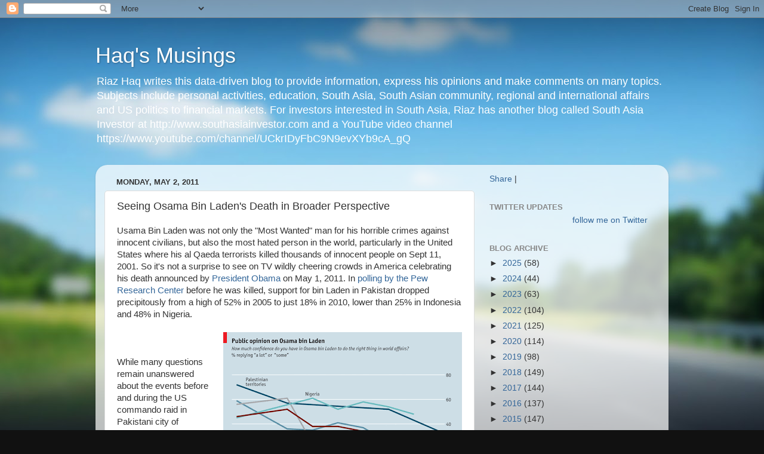

--- FILE ---
content_type: text/html; charset=UTF-8
request_url: https://www.riazhaq.com/2011/05/seeing-osama-bin-ladens-death-in.html?showComment=1306852997465
body_size: 93915
content:
<!DOCTYPE html>
<html class='v2' dir='ltr' lang='en'>
<head>
<link href='https://www.blogger.com/static/v1/widgets/4128112664-css_bundle_v2.css' rel='stylesheet' type='text/css'/>
<meta content='width=1100' name='viewport'/>
<meta content='text/html; charset=UTF-8' http-equiv='Content-Type'/>
<meta content='blogger' name='generator'/>
<link href='https://www.riazhaq.com/favicon.ico' rel='icon' type='image/x-icon'/>
<link href='http://www.riazhaq.com/2011/05/seeing-osama-bin-ladens-death-in.html' rel='canonical'/>
<link rel="alternate" type="application/atom+xml" title="Haq&#39;s Musings - Atom" href="https://www.riazhaq.com/feeds/posts/default" />
<link rel="alternate" type="application/rss+xml" title="Haq&#39;s Musings - RSS" href="https://www.riazhaq.com/feeds/posts/default?alt=rss" />
<link rel="service.post" type="application/atom+xml" title="Haq&#39;s Musings - Atom" href="https://www.blogger.com/feeds/5848640164815342479/posts/default" />

<link rel="alternate" type="application/atom+xml" title="Haq&#39;s Musings - Atom" href="https://www.riazhaq.com/feeds/6850206498343042812/comments/default" />
<!--Can't find substitution for tag [blog.ieCssRetrofitLinks]-->
<link href='https://blogger.googleusercontent.com/img/b/R29vZ2xl/AVvXsEgTbnx3IubwrczZcR8fWaBQFVFm37aJbL0R_xrirW4mh9SrS39oTSBf7xMtIUG5LF9XrrNQ5CQ2QUn9ZpwmYd3i6QyBFaBXFHBDk4b5PFFxcIvwzEQ-4EkXfrhGGuDoCZFtuLZJFdXdNIN_/s400/bin+laden+support.gif' rel='image_src'/>
<meta content='http://www.riazhaq.com/2011/05/seeing-osama-bin-ladens-death-in.html' property='og:url'/>
<meta content='Seeing Osama Bin Laden&#39;s Death in  Broader Perspective' property='og:title'/>
<meta content='News, analysis and opinions about India, Pakistan, US, Canada, Europe, Mid East, South Asia, Silicon Valley, High Technology, Economy, Politics, World' property='og:description'/>
<meta content='https://blogger.googleusercontent.com/img/b/R29vZ2xl/AVvXsEgTbnx3IubwrczZcR8fWaBQFVFm37aJbL0R_xrirW4mh9SrS39oTSBf7xMtIUG5LF9XrrNQ5CQ2QUn9ZpwmYd3i6QyBFaBXFHBDk4b5PFFxcIvwzEQ-4EkXfrhGGuDoCZFtuLZJFdXdNIN_/w1200-h630-p-k-no-nu/bin+laden+support.gif' property='og:image'/>
<title>Haq's Musings: Seeing Osama Bin Laden's Death in  Broader Perspective</title>
<style id='page-skin-1' type='text/css'><!--
/*-----------------------------------------------
Blogger Template Style
Name:     Picture Window
Designer: Blogger
URL:      www.blogger.com
----------------------------------------------- */
/* Content
----------------------------------------------- */
body {
font: normal normal 15px Arial, Tahoma, Helvetica, FreeSans, sans-serif;
color: #333333;
background: #111111 url(//themes.googleusercontent.com/image?id=1OACCYOE0-eoTRTfsBuX1NMN9nz599ufI1Jh0CggPFA_sK80AGkIr8pLtYRpNUKPmwtEa) repeat-x fixed top center;
}
html body .region-inner {
min-width: 0;
max-width: 100%;
width: auto;
}
.content-outer {
font-size: 90%;
}
a:link {
text-decoration:none;
color: #336699;
}
a:visited {
text-decoration:none;
color: #6699cc;
}
a:hover {
text-decoration:underline;
color: #33aaff;
}
.content-outer {
background: transparent none repeat scroll top left;
-moz-border-radius: 0;
-webkit-border-radius: 0;
-goog-ms-border-radius: 0;
border-radius: 0;
-moz-box-shadow: 0 0 0 rgba(0, 0, 0, .15);
-webkit-box-shadow: 0 0 0 rgba(0, 0, 0, .15);
-goog-ms-box-shadow: 0 0 0 rgba(0, 0, 0, .15);
box-shadow: 0 0 0 rgba(0, 0, 0, .15);
margin: 20px auto;
}
.content-inner {
padding: 0;
}
/* Header
----------------------------------------------- */
.header-outer {
background: transparent none repeat-x scroll top left;
_background-image: none;
color: #ffffff;
-moz-border-radius: 0;
-webkit-border-radius: 0;
-goog-ms-border-radius: 0;
border-radius: 0;
}
.Header img, .Header #header-inner {
-moz-border-radius: 0;
-webkit-border-radius: 0;
-goog-ms-border-radius: 0;
border-radius: 0;
}
.header-inner .Header .titlewrapper,
.header-inner .Header .descriptionwrapper {
padding-left: 0;
padding-right: 0;
}
.Header h1 {
font: normal normal 36px Arial, Tahoma, Helvetica, FreeSans, sans-serif;
text-shadow: 1px 1px 3px rgba(0, 0, 0, 0.3);
}
.Header h1 a {
color: #ffffff;
}
.Header .description {
font-size: 130%;
}
/* Tabs
----------------------------------------------- */
.tabs-inner {
margin: .5em 20px 0;
padding: 0;
}
.tabs-inner .section {
margin: 0;
}
.tabs-inner .widget ul {
padding: 0;
background: transparent none repeat scroll bottom;
-moz-border-radius: 0;
-webkit-border-radius: 0;
-goog-ms-border-radius: 0;
border-radius: 0;
}
.tabs-inner .widget li {
border: none;
}
.tabs-inner .widget li a {
display: inline-block;
padding: .5em 1em;
margin-right: .25em;
color: #ffffff;
font: normal normal 15px Arial, Tahoma, Helvetica, FreeSans, sans-serif;
-moz-border-radius: 10px 10px 0 0;
-webkit-border-top-left-radius: 10px;
-webkit-border-top-right-radius: 10px;
-goog-ms-border-radius: 10px 10px 0 0;
border-radius: 10px 10px 0 0;
background: transparent url(https://resources.blogblog.com/blogblog/data/1kt/transparent/black50.png) repeat scroll top left;
border-right: 1px solid transparent;
}
.tabs-inner .widget li:first-child a {
padding-left: 1.25em;
-moz-border-radius-topleft: 10px;
-moz-border-radius-bottomleft: 0;
-webkit-border-top-left-radius: 10px;
-webkit-border-bottom-left-radius: 0;
-goog-ms-border-top-left-radius: 10px;
-goog-ms-border-bottom-left-radius: 0;
border-top-left-radius: 10px;
border-bottom-left-radius: 0;
}
.tabs-inner .widget li.selected a,
.tabs-inner .widget li a:hover {
position: relative;
z-index: 1;
background: transparent url(https://resources.blogblog.com/blogblog/data/1kt/transparent/white80.png) repeat scroll bottom;
color: #336699;
-moz-box-shadow: 0 0 3px rgba(0, 0, 0, .15);
-webkit-box-shadow: 0 0 3px rgba(0, 0, 0, .15);
-goog-ms-box-shadow: 0 0 3px rgba(0, 0, 0, .15);
box-shadow: 0 0 3px rgba(0, 0, 0, .15);
}
/* Headings
----------------------------------------------- */
h2 {
font: bold normal 13px Arial, Tahoma, Helvetica, FreeSans, sans-serif;
text-transform: uppercase;
color: #888888;
margin: .5em 0;
}
/* Main
----------------------------------------------- */
.main-outer {
background: transparent url(https://resources.blogblog.com/blogblog/data/1kt/transparent/white80.png) repeat scroll top left;
-moz-border-radius: 20px 20px 0 0;
-webkit-border-top-left-radius: 20px;
-webkit-border-top-right-radius: 20px;
-webkit-border-bottom-left-radius: 0;
-webkit-border-bottom-right-radius: 0;
-goog-ms-border-radius: 20px 20px 0 0;
border-radius: 20px 20px 0 0;
-moz-box-shadow: 0 1px 3px rgba(0, 0, 0, .15);
-webkit-box-shadow: 0 1px 3px rgba(0, 0, 0, .15);
-goog-ms-box-shadow: 0 1px 3px rgba(0, 0, 0, .15);
box-shadow: 0 1px 3px rgba(0, 0, 0, .15);
}
.main-inner {
padding: 15px 20px 20px;
}
.main-inner .column-center-inner {
padding: 0 0;
}
.main-inner .column-left-inner {
padding-left: 0;
}
.main-inner .column-right-inner {
padding-right: 0;
}
/* Posts
----------------------------------------------- */
h3.post-title {
margin: 0;
font: normal normal 18px Arial, Tahoma, Helvetica, FreeSans, sans-serif;
}
.comments h4 {
margin: 1em 0 0;
font: normal normal 18px Arial, Tahoma, Helvetica, FreeSans, sans-serif;
}
.date-header span {
color: #333333;
}
.post-outer {
background-color: #ffffff;
border: solid 1px #dddddd;
-moz-border-radius: 5px;
-webkit-border-radius: 5px;
border-radius: 5px;
-goog-ms-border-radius: 5px;
padding: 15px 20px;
margin: 0 -20px 20px;
}
.post-body {
line-height: 1.4;
font-size: 110%;
position: relative;
}
.post-header {
margin: 0 0 1.5em;
color: #999999;
line-height: 1.6;
}
.post-footer {
margin: .5em 0 0;
color: #999999;
line-height: 1.6;
}
#blog-pager {
font-size: 140%
}
#comments .comment-author {
padding-top: 1.5em;
border-top: dashed 1px #ccc;
border-top: dashed 1px rgba(128, 128, 128, .5);
background-position: 0 1.5em;
}
#comments .comment-author:first-child {
padding-top: 0;
border-top: none;
}
.avatar-image-container {
margin: .2em 0 0;
}
/* Comments
----------------------------------------------- */
.comments .comments-content .icon.blog-author {
background-repeat: no-repeat;
background-image: url([data-uri]);
}
.comments .comments-content .loadmore a {
border-top: 1px solid #33aaff;
border-bottom: 1px solid #33aaff;
}
.comments .continue {
border-top: 2px solid #33aaff;
}
/* Widgets
----------------------------------------------- */
.widget ul, .widget #ArchiveList ul.flat {
padding: 0;
list-style: none;
}
.widget ul li, .widget #ArchiveList ul.flat li {
border-top: dashed 1px #ccc;
border-top: dashed 1px rgba(128, 128, 128, .5);
}
.widget ul li:first-child, .widget #ArchiveList ul.flat li:first-child {
border-top: none;
}
.widget .post-body ul {
list-style: disc;
}
.widget .post-body ul li {
border: none;
}
/* Footer
----------------------------------------------- */
.footer-outer {
color:#cccccc;
background: transparent url(https://resources.blogblog.com/blogblog/data/1kt/transparent/black50.png) repeat scroll top left;
-moz-border-radius: 0 0 20px 20px;
-webkit-border-top-left-radius: 0;
-webkit-border-top-right-radius: 0;
-webkit-border-bottom-left-radius: 20px;
-webkit-border-bottom-right-radius: 20px;
-goog-ms-border-radius: 0 0 20px 20px;
border-radius: 0 0 20px 20px;
-moz-box-shadow: 0 1px 3px rgba(0, 0, 0, .15);
-webkit-box-shadow: 0 1px 3px rgba(0, 0, 0, .15);
-goog-ms-box-shadow: 0 1px 3px rgba(0, 0, 0, .15);
box-shadow: 0 1px 3px rgba(0, 0, 0, .15);
}
.footer-inner {
padding: 10px 20px 20px;
}
.footer-outer a {
color: #99ccee;
}
.footer-outer a:visited {
color: #77aaee;
}
.footer-outer a:hover {
color: #33aaff;
}
.footer-outer .widget h2 {
color: #aaaaaa;
}
/* Mobile
----------------------------------------------- */
html body.mobile {
height: auto;
}
html body.mobile {
min-height: 480px;
background-size: 100% auto;
}
.mobile .body-fauxcolumn-outer {
background: transparent none repeat scroll top left;
}
html .mobile .mobile-date-outer, html .mobile .blog-pager {
border-bottom: none;
background: transparent url(https://resources.blogblog.com/blogblog/data/1kt/transparent/white80.png) repeat scroll top left;
margin-bottom: 10px;
}
.mobile .date-outer {
background: transparent url(https://resources.blogblog.com/blogblog/data/1kt/transparent/white80.png) repeat scroll top left;
}
.mobile .header-outer, .mobile .main-outer,
.mobile .post-outer, .mobile .footer-outer {
-moz-border-radius: 0;
-webkit-border-radius: 0;
-goog-ms-border-radius: 0;
border-radius: 0;
}
.mobile .content-outer,
.mobile .main-outer,
.mobile .post-outer {
background: inherit;
border: none;
}
.mobile .content-outer {
font-size: 100%;
}
.mobile-link-button {
background-color: #336699;
}
.mobile-link-button a:link, .mobile-link-button a:visited {
color: #ffffff;
}
.mobile-index-contents {
color: #333333;
}
.mobile .tabs-inner .PageList .widget-content {
background: transparent url(https://resources.blogblog.com/blogblog/data/1kt/transparent/white80.png) repeat scroll bottom;
color: #336699;
}
.mobile .tabs-inner .PageList .widget-content .pagelist-arrow {
border-left: 1px solid transparent;
}

--></style>
<style id='template-skin-1' type='text/css'><!--
body {
min-width: 960px;
}
.content-outer, .content-fauxcolumn-outer, .region-inner {
min-width: 960px;
max-width: 960px;
_width: 960px;
}
.main-inner .columns {
padding-left: 0;
padding-right: 310px;
}
.main-inner .fauxcolumn-center-outer {
left: 0;
right: 310px;
/* IE6 does not respect left and right together */
_width: expression(this.parentNode.offsetWidth -
parseInt("0") -
parseInt("310px") + 'px');
}
.main-inner .fauxcolumn-left-outer {
width: 0;
}
.main-inner .fauxcolumn-right-outer {
width: 310px;
}
.main-inner .column-left-outer {
width: 0;
right: 100%;
margin-left: -0;
}
.main-inner .column-right-outer {
width: 310px;
margin-right: -310px;
}
#layout {
min-width: 0;
}
#layout .content-outer {
min-width: 0;
width: 800px;
}
#layout .region-inner {
min-width: 0;
width: auto;
}
body#layout div.add_widget {
padding: 8px;
}
body#layout div.add_widget a {
margin-left: 32px;
}
--></style>
<style>
    body {background-image:url(\/\/themes.googleusercontent.com\/image?id=1OACCYOE0-eoTRTfsBuX1NMN9nz599ufI1Jh0CggPFA_sK80AGkIr8pLtYRpNUKPmwtEa);}
    
@media (max-width: 200px) { body {background-image:url(\/\/themes.googleusercontent.com\/image?id=1OACCYOE0-eoTRTfsBuX1NMN9nz599ufI1Jh0CggPFA_sK80AGkIr8pLtYRpNUKPmwtEa&options=w200);}}
@media (max-width: 400px) and (min-width: 201px) { body {background-image:url(\/\/themes.googleusercontent.com\/image?id=1OACCYOE0-eoTRTfsBuX1NMN9nz599ufI1Jh0CggPFA_sK80AGkIr8pLtYRpNUKPmwtEa&options=w400);}}
@media (max-width: 800px) and (min-width: 401px) { body {background-image:url(\/\/themes.googleusercontent.com\/image?id=1OACCYOE0-eoTRTfsBuX1NMN9nz599ufI1Jh0CggPFA_sK80AGkIr8pLtYRpNUKPmwtEa&options=w800);}}
@media (max-width: 1200px) and (min-width: 801px) { body {background-image:url(\/\/themes.googleusercontent.com\/image?id=1OACCYOE0-eoTRTfsBuX1NMN9nz599ufI1Jh0CggPFA_sK80AGkIr8pLtYRpNUKPmwtEa&options=w1200);}}
/* Last tag covers anything over one higher than the previous max-size cap. */
@media (min-width: 1201px) { body {background-image:url(\/\/themes.googleusercontent.com\/image?id=1OACCYOE0-eoTRTfsBuX1NMN9nz599ufI1Jh0CggPFA_sK80AGkIr8pLtYRpNUKPmwtEa&options=w1600);}}
  </style>
<link href='https://www.blogger.com/dyn-css/authorization.css?targetBlogID=5848640164815342479&amp;zx=4ef8ba50-dea8-447d-a1fb-8e7068d68052' media='none' onload='if(media!=&#39;all&#39;)media=&#39;all&#39;' rel='stylesheet'/><noscript><link href='https://www.blogger.com/dyn-css/authorization.css?targetBlogID=5848640164815342479&amp;zx=4ef8ba50-dea8-447d-a1fb-8e7068d68052' rel='stylesheet'/></noscript>
<meta name='google-adsense-platform-account' content='ca-host-pub-1556223355139109'/>
<meta name='google-adsense-platform-domain' content='blogspot.com'/>

<!-- data-ad-client=ca-pub-9060580358380283 -->

</head>
<body class='loading variant-open'>
<div class='navbar section' id='navbar' name='Navbar'><div class='widget Navbar' data-version='1' id='Navbar1'><script type="text/javascript">
    function setAttributeOnload(object, attribute, val) {
      if(window.addEventListener) {
        window.addEventListener('load',
          function(){ object[attribute] = val; }, false);
      } else {
        window.attachEvent('onload', function(){ object[attribute] = val; });
      }
    }
  </script>
<div id="navbar-iframe-container"></div>
<script type="text/javascript" src="https://apis.google.com/js/platform.js"></script>
<script type="text/javascript">
      gapi.load("gapi.iframes:gapi.iframes.style.bubble", function() {
        if (gapi.iframes && gapi.iframes.getContext) {
          gapi.iframes.getContext().openChild({
              url: 'https://www.blogger.com/navbar/5848640164815342479?po\x3d6850206498343042812\x26origin\x3dhttps://www.riazhaq.com',
              where: document.getElementById("navbar-iframe-container"),
              id: "navbar-iframe"
          });
        }
      });
    </script><script type="text/javascript">
(function() {
var script = document.createElement('script');
script.type = 'text/javascript';
script.src = '//pagead2.googlesyndication.com/pagead/js/google_top_exp.js';
var head = document.getElementsByTagName('head')[0];
if (head) {
head.appendChild(script);
}})();
</script>
</div></div>
<div class='body-fauxcolumns'>
<div class='fauxcolumn-outer body-fauxcolumn-outer'>
<div class='cap-top'>
<div class='cap-left'></div>
<div class='cap-right'></div>
</div>
<div class='fauxborder-left'>
<div class='fauxborder-right'></div>
<div class='fauxcolumn-inner'>
</div>
</div>
<div class='cap-bottom'>
<div class='cap-left'></div>
<div class='cap-right'></div>
</div>
</div>
</div>
<div class='content'>
<div class='content-fauxcolumns'>
<div class='fauxcolumn-outer content-fauxcolumn-outer'>
<div class='cap-top'>
<div class='cap-left'></div>
<div class='cap-right'></div>
</div>
<div class='fauxborder-left'>
<div class='fauxborder-right'></div>
<div class='fauxcolumn-inner'>
</div>
</div>
<div class='cap-bottom'>
<div class='cap-left'></div>
<div class='cap-right'></div>
</div>
</div>
</div>
<div class='content-outer'>
<div class='content-cap-top cap-top'>
<div class='cap-left'></div>
<div class='cap-right'></div>
</div>
<div class='fauxborder-left content-fauxborder-left'>
<div class='fauxborder-right content-fauxborder-right'></div>
<div class='content-inner'>
<header>
<div class='header-outer'>
<div class='header-cap-top cap-top'>
<div class='cap-left'></div>
<div class='cap-right'></div>
</div>
<div class='fauxborder-left header-fauxborder-left'>
<div class='fauxborder-right header-fauxborder-right'></div>
<div class='region-inner header-inner'>
<div class='header section' id='header' name='Header'><div class='widget Header' data-version='1' id='Header1'>
<div id='header-inner'>
<div class='titlewrapper'>
<h1 class='title'>
<a href='https://www.riazhaq.com/'>
Haq's Musings
</a>
</h1>
</div>
<div class='descriptionwrapper'>
<p class='description'><span>Riaz Haq writes this data-driven blog to provide information, express his opinions and make comments on many topics. Subjects include personal activities, education, South Asia, South Asian community, regional and international affairs and US politics to financial markets. For investors interested in South Asia, Riaz has another blog called South Asia Investor at http://www.southasiainvestor.com and a YouTube video channel https://www.youtube.com/channel/UCkrIDyFbC9N9evXYb9cA_gQ</span></p>
</div>
</div>
</div></div>
</div>
</div>
<div class='header-cap-bottom cap-bottom'>
<div class='cap-left'></div>
<div class='cap-right'></div>
</div>
</div>
</header>
<div class='tabs-outer'>
<div class='tabs-cap-top cap-top'>
<div class='cap-left'></div>
<div class='cap-right'></div>
</div>
<div class='fauxborder-left tabs-fauxborder-left'>
<div class='fauxborder-right tabs-fauxborder-right'></div>
<div class='region-inner tabs-inner'>
<div class='tabs no-items section' id='crosscol' name='Cross-Column'></div>
<div class='tabs no-items section' id='crosscol-overflow' name='Cross-Column 2'></div>
</div>
</div>
<div class='tabs-cap-bottom cap-bottom'>
<div class='cap-left'></div>
<div class='cap-right'></div>
</div>
</div>
<div class='main-outer'>
<div class='main-cap-top cap-top'>
<div class='cap-left'></div>
<div class='cap-right'></div>
</div>
<div class='fauxborder-left main-fauxborder-left'>
<div class='fauxborder-right main-fauxborder-right'></div>
<div class='region-inner main-inner'>
<div class='columns fauxcolumns'>
<div class='fauxcolumn-outer fauxcolumn-center-outer'>
<div class='cap-top'>
<div class='cap-left'></div>
<div class='cap-right'></div>
</div>
<div class='fauxborder-left'>
<div class='fauxborder-right'></div>
<div class='fauxcolumn-inner'>
</div>
</div>
<div class='cap-bottom'>
<div class='cap-left'></div>
<div class='cap-right'></div>
</div>
</div>
<div class='fauxcolumn-outer fauxcolumn-left-outer'>
<div class='cap-top'>
<div class='cap-left'></div>
<div class='cap-right'></div>
</div>
<div class='fauxborder-left'>
<div class='fauxborder-right'></div>
<div class='fauxcolumn-inner'>
</div>
</div>
<div class='cap-bottom'>
<div class='cap-left'></div>
<div class='cap-right'></div>
</div>
</div>
<div class='fauxcolumn-outer fauxcolumn-right-outer'>
<div class='cap-top'>
<div class='cap-left'></div>
<div class='cap-right'></div>
</div>
<div class='fauxborder-left'>
<div class='fauxborder-right'></div>
<div class='fauxcolumn-inner'>
</div>
</div>
<div class='cap-bottom'>
<div class='cap-left'></div>
<div class='cap-right'></div>
</div>
</div>
<!-- corrects IE6 width calculation -->
<div class='columns-inner'>
<div class='column-center-outer'>
<div class='column-center-inner'>
<div class='main section' id='main' name='Main'><div class='widget Blog' data-version='1' id='Blog1'>
<div class='blog-posts hfeed'>

          <div class="date-outer">
        
<h2 class='date-header'><span>Monday, May 2, 2011</span></h2>

          <div class="date-posts">
        
<div class='post-outer'>
<div class='post hentry uncustomized-post-template' itemprop='blogPost' itemscope='itemscope' itemtype='http://schema.org/BlogPosting'>
<meta content='https://blogger.googleusercontent.com/img/b/R29vZ2xl/AVvXsEgTbnx3IubwrczZcR8fWaBQFVFm37aJbL0R_xrirW4mh9SrS39oTSBf7xMtIUG5LF9XrrNQ5CQ2QUn9ZpwmYd3i6QyBFaBXFHBDk4b5PFFxcIvwzEQ-4EkXfrhGGuDoCZFtuLZJFdXdNIN_/s400/bin+laden+support.gif' itemprop='image_url'/>
<meta content='5848640164815342479' itemprop='blogId'/>
<meta content='6850206498343042812' itemprop='postId'/>
<a name='6850206498343042812'></a>
<h3 class='post-title entry-title' itemprop='name'>
Seeing Osama Bin Laden's Death in  Broader Perspective
</h3>
<div class='post-header'>
<div class='post-header-line-1'></div>
</div>
<div class='post-body entry-content' id='post-body-6850206498343042812' itemprop='description articleBody'>
Usama Bin Laden was not only the "Most Wanted" man for his horrible crimes against innocent civilians, but also the most hated person in the world, particularly in the United States where his al Qaeda terrorists killed thousands of innocent people on Sept 11, 2001. So it's not a surprise to see on TV wildly cheering crowds in America celebrating his death announced by <a href="http://www.riazhaq.com/2008/09/mccain-and-obama-debate-pakistan-policy.html">President Obama</a> on May 1, 2011. In <a href="http://pewresearch.org/pubs/1977/poll-osama-bin-laden-death-confidence-muslim-publics-al-qaeda-favorability">polling by the Pew Research Center</a> before he was killed, support for bin Laden in Pakistan dropped precipitously from a high of 52% in 2005 to just 18% in 2010, lower than 25% in Indonesia and 48% in Nigeria.  <br />
<br />
<a href="https://blogger.googleusercontent.com/img/b/R29vZ2xl/AVvXsEgTbnx3IubwrczZcR8fWaBQFVFm37aJbL0R_xrirW4mh9SrS39oTSBf7xMtIUG5LF9XrrNQ5CQ2QUn9ZpwmYd3i6QyBFaBXFHBDk4b5PFFxcIvwzEQ-4EkXfrhGGuDoCZFtuLZJFdXdNIN_/s1600/bin+laden+support.gif" onblur="try {parent.deselectBloggerImageGracefully();} catch(e) {}"><img alt="" border="0" id="BLOGGER_PHOTO_ID_5620731061114706690" src="https://blogger.googleusercontent.com/img/b/R29vZ2xl/AVvXsEgTbnx3IubwrczZcR8fWaBQFVFm37aJbL0R_xrirW4mh9SrS39oTSBf7xMtIUG5LF9XrrNQ5CQ2QUn9ZpwmYd3i6QyBFaBXFHBDk4b5PFFxcIvwzEQ-4EkXfrhGGuDoCZFtuLZJFdXdNIN_/s400/bin+laden+support.gif" style="cursor: hand; cursor: pointer; float: right; height: 266px; margin: 0 0 10px 10px; width: 400px;" /></a><br />
<br />
While many questions remain unanswered about the events before and during the US commando raid in Pakistani city of Abbottabad where Bin Laden was reportedly killed, it's important to put Osama's death in a broader context as laid out in a recent paper by the Pentagon's "Mr. Y" titled <a href="http://www.wilsoncenter.org/events/docs/A%20National%20Strategic%20Narrative.pdf">"A National Strategic Narrative"</a>. It's a wide-ranging and thought-provoking paper calling for reorienting American policy thinking from the current concept of "National Security" to "National Prosperity and Security".<br />
<br />
<i>An important step toward re-establishing credible influence and applying it effectively is to close the &#8220;say-do&#8221; gap. This begins by avoiding the very western tendency to label or &#8220;bin&#8221; individuals, groups, organizations, and ideas. In complex systems, adaptation and variation demonstrate that &#8220;binning&#8221; is not only difficult, it often leads to unintended consequences. For example, labeling, or binning, Islamist radicals as &#8220;terrorists,&#8221; or worse, as &#8220;jihadis,&#8221; has resulted in two very different, and unfortunate unintended misperceptions: that all Muslims are thought of as &#8220;terrorists;&#8221; and, that those who pervert Islam into a hateful, anti-modernist ideology to justify unspeakable acts of violence are truly motivated by a religious struggle (the definition of &#8220;jihad,&#8221; and the obligation of all Muslims), rather than being seen as apostates waging war against society and innocents. This has resulted in the alienation of vast elements of the global Muslim community and has only <a href="http://www.riazhaq.com/2011/03/exposing-congressman-kings-hypocrisy.html">frustrated efforts to accurately depict and marginalize extremism</a>. Binning and labeling are legacies of a strategy intent on viewing the world as a closed system.</i><br />
<br />
Who is Mr. Y? It is a pseudonym for US Navy Capt Wayne Porter and US Marine Col Mark "Puck" Mykleby who are active serving military officers. The paper offers a disclaimer that "Mr. Y is a pseudonym for CAPT Wayne Porter, USN and Col Mark "Puck" Mykleby, USMC who are actively serving military officers. The views expressed herein are their own and do not reflect the official policy or position of the U.S. Navy, the U.S. Marine Corps, the Department of Defense or the U.S. government". <br />
<br />
According to <a href="http://www.foreignpolicy.com/articles/2011/04/13/the_y_article?print=yes&amp;hidecomments=yes&amp;page=full">Foreign Policy magazine</a>, "Mr. Y" pseudonym "is a takeoff on George Kennan's 1946 "Long Telegram" from Moscow (published under the name "X" the following year in Foreign Affairs) that helped set containment as the cornerstone of U.S. strategy for dealing with the Soviet Union".<br />
<br />
The authors are senior members of the US Joint Chiefs of Staff who say they wrote the "Y article" in a "personal" capacity, but it is clear that it would not have seen the light of day without official sanction. <br />
<br />
Relative to the latest developments, it's important to emphasize Mr Y's argument "to accurately depict and marginalize extremism" without alienating Muslim allies like Pakistan. To make this point further, let me offer the following quotes from a <a href="http://www.washingtonpost.com/opinions/pakistan-did-its-part/2011/05/02/AFHxmybF_story.html">Washington Post Op Ed</a> by President Asif Ali Zardari of Pakistan:<br />
<br />
<i>"Although the events of Sunday were not a joint operation, a decade of cooperation and partnership between the United States and Pakistan led up to the elimination of Osama bin Laden as a continuing threat to the civilized world. And we in Pakistan take some satisfaction that our early assistance in identifying an al-Qaeda courier ultimately led to this day."<br /><br />"Only hours after bin Laden&#8217;s death, the Taliban reacted by blaming the government of Pakistan and calling for retribution against its leaders, and specifically against me as the nation&#8217;s president. We will not be intimidated. Pakistan has never been and never will be the hotbed of fanaticism that is often described by the media.<br /><br />Radical religious parties have never received more than 11 percent of the vote. Recent polls showed that 85 percent of our people are strongly opposed to al-Qaeda. In 2009, when the Taliban briefly took over the <a href="http://www.riazhaq.com/2008/05/is-pakistan-militants-deal-appeasement.html">Swat Valley</a>, it demonstrated to the people of Pakistan what our future would look like under its rule &#8212; repressive politics, religious fanaticism, bigotry and discrimination against girls and women, closing of schools and burning of books. Those few months did more to unite the people of Pakistan around our moderate vision of the future than anything else possibly could."</i><br />
<br />
Here's how President Obama acknowledged Pakistan's role in the Abbottabad operation in his <a href="http://www.huffingtonpost.com/2011/05/02/osama-bin-laden-dead-obama-speech-transcript_n_856122.html">May 1 speech</a> televised live from the White House:<br />
<br />
<i>"Over the years, I&#8217;ve repeatedly made clear that we would take action within Pakistan if we knew where bin Laden was. That is what we&#8217;ve done. But it&#8217;s important to note that our counterterrorism cooperation with Pakistan helped lead us to bin Laden and the compound where he was hiding. Indeed, bin Laden had declared war against Pakistan as well, and ordered attacks against the Pakistani people.<br /><br />Tonight, I called President Zardari, and my team has also spoken with their Pakistani counterparts. They agree that this is a good and historic day for both of our nations. And going forward, it is essential that Pakistan continue to join us in the fight against al Qaeda and its affiliates."</i><br />
<br />
After all is said and done, I think OBL's killing is at best a Pyrrhic victory for America, unless it's followed by a fundamental reorientation of US policy posture as advocated in Mr. Y's "A National Strategic Narrative" in its concluding paragraph:<br />
<br />
<i>"This Narrative advocates for America to pursue her enduring interests of prosperity and security through a strategy of sustainability that is built upon the solid foundation of our national values. As Americans we needn&#8217;t seek the world&#8217;s friendship or to proselytize the virtues of our society. Neither do we seek to bully, intimidate, cajole, or persuade others to accept our unique values or to share our national objectives. Rather, we will let others draw their own conclusions based upon our actions. Our domestic and foreign policies will reflect unity of effort, coherency and constancy of purpose. We will pursue our national interests and allow others to pursue theirs, never betraying our values. We will seek converging interests and welcome interdependence. We will encourage fair competition and will not shy away from deterring bad behavior. We will accept our place in a complex and dynamic strategic ecosystem and use credible influence and strength to shape uncertainty into opportunities. We will be a pathway of promise and a beacon of hope, in an ever changing world."</i><br />
<br />
Related Links:<br />
<br />
<a href="http://www.riazhaq.com/">Haq's Musings</a><br />
<br />
<a href="http://www.riazhaq.com/2008/05/is-pakistan-militants-deal-appeasement.html">Appeasement in Swat</a><br />
<br />
<a href="http://www.riazhaq.com/2008/08/isi-rogues-real-or-imagined.html">ISI Rogues-Real or Imagined?</a><br />
<br />
<a href="http://www.riazhaq.com/2009/10/pakistans-intelligence-failures-amidst.html">Daily Carnage in Pakistan</a><br />
<br />
<a href="http://www.riazhaq.com/2011/03/exposing-congressman-kings-hypocrisy.html">King's Hypocrisy</a><br />
<br />
<a href="http://www.riazhaq.com/2008/09/indias-guantanmo-and-abu-ghraib.html">India's Guantanamos abd Abu Ghraibs</a><br />
<br />
<a href="http://www.riazhaq.com/2008/09/mccain-and-obama-debate-pakistan-policy.html">Obama McCain Debate on Pakistan Policy</a>
<div style='clear: both;'></div>
</div>
<div class='post-footer'>
<div class='post-footer-line post-footer-line-1'>
<span class='post-author vcard'>
Posted by
<span class='fn' itemprop='author' itemscope='itemscope' itemtype='http://schema.org/Person'>
<meta content='https://www.blogger.com/profile/00522781692886598586' itemprop='url'/>
<a class='g-profile' href='https://www.blogger.com/profile/00522781692886598586' rel='author' title='author profile'>
<span itemprop='name'>Riaz Haq</span>
</a>
</span>
</span>
<span class='post-timestamp'>
at
<meta content='http://www.riazhaq.com/2011/05/seeing-osama-bin-ladens-death-in.html' itemprop='url'/>
<a class='timestamp-link' href='https://www.riazhaq.com/2011/05/seeing-osama-bin-ladens-death-in.html' rel='bookmark' title='permanent link'><abbr class='published' itemprop='datePublished' title='2011-05-02T17:42:00-07:00'>5:42&#8239;PM</abbr></a>
</span>
<span class='post-comment-link'>
</span>
<span class='post-icons'>
<span class='item-action'>
<a href='https://www.blogger.com/email-post/5848640164815342479/6850206498343042812' title='Email Post'>
<img alt='' class='icon-action' height='13' src='https://resources.blogblog.com/img/icon18_email.gif' width='18'/>
</a>
</span>
<span class='item-control blog-admin pid-966791890'>
<a href='https://www.blogger.com/post-edit.g?blogID=5848640164815342479&postID=6850206498343042812&from=pencil' title='Edit Post'>
<img alt='' class='icon-action' height='18' src='https://resources.blogblog.com/img/icon18_edit_allbkg.gif' width='18'/>
</a>
</span>
</span>
<div class='post-share-buttons goog-inline-block'>
</div>
</div>
<div class='post-footer-line post-footer-line-2'>
<span class='post-labels'>
Labels:
<a href='https://www.riazhaq.com/search/label/911' rel='tag'>911</a>,
<a href='https://www.riazhaq.com/search/label/Islam' rel='tag'>Islam</a>,
<a href='https://www.riazhaq.com/search/label/Pakistan' rel='tag'>Pakistan</a>,
<a href='https://www.riazhaq.com/search/label/US' rel='tag'>US</a>,
<a href='https://www.riazhaq.com/search/label/Usama%20Bin%20Laden' rel='tag'>Usama Bin Laden</a>
</span>
</div>
<div class='post-footer-line post-footer-line-3'>
<span class='post-location'>
</span>
</div>
</div>
</div>
<div class='comments' id='comments'>
<a name='comments'></a>
<h4>71 comments:</h4>
<div id='Blog1_comments-block-wrapper'>
<dl class='avatar-comment-indent' id='comments-block'>
<dt class='comment-author blog-author' id='c2357708392393910149'>
<a name='c2357708392393910149'></a>
<div class="avatar-image-container vcard"><span dir="ltr"><a href="https://www.blogger.com/profile/00522781692886598586" target="" rel="nofollow" onclick="" class="avatar-hovercard" id="av-2357708392393910149-00522781692886598586"><img src="https://resources.blogblog.com/img/blank.gif" width="35" height="35" class="delayLoad" style="display: none;" longdesc="//blogger.googleusercontent.com/img/b/R29vZ2xl/AVvXsEi0wtgB_JLwFVRnMwAYyRi9yZBikB0rz5SKQXq7z6RtvBhD5Ucpk3NQXdLGe6OWFR9nRG1KuE7W6GbBfK5RLqhIfT45wsDd48wsQCD6ArJ_VycOWyjTKAzgqhq-YN0Vmz8/s45-c/Riaz+Haq_1.jpg" alt="" title="Riaz Haq">

<noscript><img src="//blogger.googleusercontent.com/img/b/R29vZ2xl/AVvXsEi0wtgB_JLwFVRnMwAYyRi9yZBikB0rz5SKQXq7z6RtvBhD5Ucpk3NQXdLGe6OWFR9nRG1KuE7W6GbBfK5RLqhIfT45wsDd48wsQCD6ArJ_VycOWyjTKAzgqhq-YN0Vmz8/s45-c/Riaz+Haq_1.jpg" width="35" height="35" class="photo" alt=""></noscript></a></span></div>
<a href='https://www.blogger.com/profile/00522781692886598586' rel='nofollow'>Riaz Haq</a>
said...
</dt>
<dd class='comment-body' id='Blog1_cmt-2357708392393910149'>
<p>
There&#39;s a constant stream of anti-Pakistan hateful commentary coming from my fanatical Indian readers on this post.<br /><br />But the following blog post beats it all:<br /><br />Here&#39;s an Indian blogger<br />Prashant Agrawal&#39;s fantasy to emulate American raid in Abbottabad that killed Bin Laden, as published by <a href="http://blogs.wsj.com/indiarealtime/2011/05/03/india-journal-what-if-india-raided-pakistan/" rel="nofollow">Wall Street Journal</a>:<br /><br /><i>India&#8217;s prime minister greets the Mi-25 helicopters carrying Indian Navy MARCOS commandos. He shakes hands with the returning troops, congratulates and thanks them.  For the photographers, he holds up his thumbs, &#8220;Mission Accomplished&#8221;-style.  The MARCOS are returning from Pakistan where they took out some of India&#8217;s, and the world&#8217;s, most wanted terrorists.<br /><br />That was the story that didn&#8217;t happen yesterday or the week before or the month before or the year before or the decade before that.  It&#8217;s the story that some, perhaps many, Indians have wished to read. It hasn&#8217;t happened but the chances of it happening have gone up slightly.</i><br /><br />How interesting!<br /><br />I had heard of India&#8217;s <a href="http://www.riazhaq.com/2009/05/indias-israel-envy.html" rel="nofollow">&#8220;Israel Envy&#8221;</a>, a phrase coined by former Indian minister Sashi Tharoor.<br /><br />I guess the gung-ho Indians like this Indian blogger are now suffering from India&#8217;s &#8220;America Envy&#8221;.<br /><br />http://www.riazhaq.com/2009/05/indias-israel-envy.html
</p>
</dd>
<dd class='comment-footer'>
<span class='comment-timestamp'>
<a href='https://www.riazhaq.com/2011/05/seeing-osama-bin-ladens-death-in.html?showComment=1304400623827#c2357708392393910149' title='comment permalink'>
May 2, 2011 at 10:30&#8239;PM
</a>
<span class='item-control blog-admin pid-966791890'>
<a class='comment-delete' href='https://www.blogger.com/comment/delete/5848640164815342479/2357708392393910149' title='Delete Comment'>
<img src='https://resources.blogblog.com/img/icon_delete13.gif'/>
</a>
</span>
</span>
</dd>
<dt class='comment-author ' id='c8426215477697855637'>
<a name='c8426215477697855637'></a>
<div class="avatar-image-container avatar-stock"><span dir="ltr"><a href="https://www.blogger.com/profile/00074367189393578874" target="" rel="nofollow" onclick="" class="avatar-hovercard" id="av-8426215477697855637-00074367189393578874"><img src="//www.blogger.com/img/blogger_logo_round_35.png" width="35" height="35" alt="" title="Unknown">

</a></span></div>
<a href='https://www.blogger.com/profile/00074367189393578874' rel='nofollow'>Unknown</a>
said...
</dt>
<dd class='comment-body' id='Blog1_cmt-8426215477697855637'>
<p>
That being said about our Israel or America envy, but why do you think that would be a bad idea ?, just because the commandos were Indians and not Americans ? How does that make any difference who kills when the killed is an accepted terrorist by both the countries.
</p>
</dd>
<dd class='comment-footer'>
<span class='comment-timestamp'>
<a href='https://www.riazhaq.com/2011/05/seeing-osama-bin-ladens-death-in.html?showComment=1304401959996#c8426215477697855637' title='comment permalink'>
May 2, 2011 at 10:52&#8239;PM
</a>
<span class='item-control blog-admin pid-36175223'>
<a class='comment-delete' href='https://www.blogger.com/comment/delete/5848640164815342479/8426215477697855637' title='Delete Comment'>
<img src='https://resources.blogblog.com/img/icon_delete13.gif'/>
</a>
</span>
</span>
</dd>
<dt class='comment-author ' id='c5822516982401638268'>
<a name='c5822516982401638268'></a>
<div class="avatar-image-container avatar-stock"><span dir="ltr"><img src="//resources.blogblog.com/img/blank.gif" width="35" height="35" alt="" title="Nauman">

</span></div>
Nauman
said...
</dt>
<dd class='comment-body' id='Blog1_cmt-5822516982401638268'>
<p>
Can you mind telling how the most hated person managed to live feets away from military establishment for years. Either pak&#39;s intelligence is worthless, or they are biggest liars.<br />Also what does it tell about Pak&#39;s defence if Americans can get deep inside Pak territory and take out OBL.
</p>
</dd>
<dd class='comment-footer'>
<span class='comment-timestamp'>
<a href='https://www.riazhaq.com/2011/05/seeing-osama-bin-ladens-death-in.html?showComment=1304435421463#c5822516982401638268' title='comment permalink'>
May 3, 2011 at 8:10&#8239;AM
</a>
<span class='item-control blog-admin pid-1486021775'>
<a class='comment-delete' href='https://www.blogger.com/comment/delete/5848640164815342479/5822516982401638268' title='Delete Comment'>
<img src='https://resources.blogblog.com/img/icon_delete13.gif'/>
</a>
</span>
</span>
</dd>
<dt class='comment-author ' id='c1128775541038308818'>
<a name='c1128775541038308818'></a>
<div class="avatar-image-container avatar-stock"><span dir="ltr"><img src="//resources.blogblog.com/img/blank.gif" width="35" height="35" alt="" title="Anonymous">

</span></div>
Anonymous
said...
</dt>
<dd class='comment-body' id='Blog1_cmt-1128775541038308818'>
<p>
Bharti upper casts and their media are in over-drive trying to implicate Pak as Osama&#39;s accomplice. Same thing happened after 9/11 to no avail. Expressions of pure hate like these are useful and should clarify Pak&#39;s long-term thinking
</p>
</dd>
<dd class='comment-footer'>
<span class='comment-timestamp'>
<a href='https://www.riazhaq.com/2011/05/seeing-osama-bin-ladens-death-in.html?showComment=1304437294257#c1128775541038308818' title='comment permalink'>
May 3, 2011 at 8:41&#8239;AM
</a>
<span class='item-control blog-admin pid-1486021775'>
<a class='comment-delete' href='https://www.blogger.com/comment/delete/5848640164815342479/1128775541038308818' title='Delete Comment'>
<img src='https://resources.blogblog.com/img/icon_delete13.gif'/>
</a>
</span>
</span>
</dd>
<dt class='comment-author ' id='c3493647046394113415'>
<a name='c3493647046394113415'></a>
<div class="avatar-image-container avatar-stock"><span dir="ltr"><img src="//resources.blogblog.com/img/blank.gif" width="35" height="35" alt="" title="vicks1980">

</span></div>
vicks1980
said...
</dt>
<dd class='comment-body' id='Blog1_cmt-3493647046394113415'>
<p>
Dear Riaz, being one of your &quot;fanatical&quot; readers from across the border, I know your tendency to trash India at every opportune moment. At this point of time however, I don&#39;t think it&#39;d be a wise idea to look at the criticism emanating from Indian bloggers and start gnashing your teeth. Not just &quot;fanatical&quot;, &quot;gung ho&quot; Indian bloggers, but any number of rational, sane observers across the world are unable to comprehend just how the world&#39;s most wanted man manage to live a stone&#39;s throw away from &#39;Pakistan&#39;s equivalent of Sandhurst&#39; in an expensive mansion. And in a place which no more than 2 hours from the national capital. If I were you,I&#39;d also be deeply depressed( as Imran Khan has rightly said)to see the flagrant violation of Pakistan&#39;s sovereignty that the US has committed without so much as a whimper from the Pakistani establishment, let alone a shot fired at the foreign troops carrying out a commando operation next to a military academy. Instead, what you have is the disgraceful spectacle of the Pakistani President writing in the Washington Post explaining to the American people his loyalty to the US. This is what should get your blood boiling, Riaz, not Indian bloggers&#39; comments. At the moment, you&#39;re only proving those Indians right who say that Pakistan has an unhealthy obsession with India. I know that despite your dislike of us Indians, you do post our comments on your blog. Hoping you will do the same with this one.
</p>
</dd>
<dd class='comment-footer'>
<span class='comment-timestamp'>
<a href='https://www.riazhaq.com/2011/05/seeing-osama-bin-ladens-death-in.html?showComment=1304442959400#c3493647046394113415' title='comment permalink'>
May 3, 2011 at 10:15&#8239;AM
</a>
<span class='item-control blog-admin pid-1486021775'>
<a class='comment-delete' href='https://www.blogger.com/comment/delete/5848640164815342479/3493647046394113415' title='Delete Comment'>
<img src='https://resources.blogblog.com/img/icon_delete13.gif'/>
</a>
</span>
</span>
</dd>
<dt class='comment-author blog-author' id='c2587182909348872404'>
<a name='c2587182909348872404'></a>
<div class="avatar-image-container vcard"><span dir="ltr"><a href="https://www.blogger.com/profile/00522781692886598586" target="" rel="nofollow" onclick="" class="avatar-hovercard" id="av-2587182909348872404-00522781692886598586"><img src="https://resources.blogblog.com/img/blank.gif" width="35" height="35" class="delayLoad" style="display: none;" longdesc="//blogger.googleusercontent.com/img/b/R29vZ2xl/AVvXsEi0wtgB_JLwFVRnMwAYyRi9yZBikB0rz5SKQXq7z6RtvBhD5Ucpk3NQXdLGe6OWFR9nRG1KuE7W6GbBfK5RLqhIfT45wsDd48wsQCD6ArJ_VycOWyjTKAzgqhq-YN0Vmz8/s45-c/Riaz+Haq_1.jpg" alt="" title="Riaz Haq">

<noscript><img src="//blogger.googleusercontent.com/img/b/R29vZ2xl/AVvXsEi0wtgB_JLwFVRnMwAYyRi9yZBikB0rz5SKQXq7z6RtvBhD5Ucpk3NQXdLGe6OWFR9nRG1KuE7W6GbBfK5RLqhIfT45wsDd48wsQCD6ArJ_VycOWyjTKAzgqhq-YN0Vmz8/s45-c/Riaz+Haq_1.jpg" width="35" height="35" class="photo" alt=""></noscript></a></span></div>
<a href='https://www.blogger.com/profile/00522781692886598586' rel='nofollow'>Riaz Haq</a>
said...
</dt>
<dd class='comment-body' id='Blog1_cmt-2587182909348872404'>
<p>
Here are some excerpts from Musharraf&#39;s interview with <a href="http://www.bbc.co.uk/news/world-south-asia-13274176" rel="nofollow">Reuters</a>:<br /><br /><i>Pakistan&#39;s former military ruler Pervez Musharraf called Osama bin Laden&#39;s death on Monday a &quot;positive step&quot; but criticized the United States for launching the raid on the al Qaeda leader within his country&#39;s borders.<br /><br />Musharraf, who lost power in 2008, told Reuters that Pakistani intelligence ought to have known bin Laden was living near Islamabad. He also said al Qaeda supporters may take revenge against the United States and Pakistan.<br /><br />Describing the killing as a victory for the people of Pakistan, Musharraf said: &quot;It&#39;s a very positive step and it will have positive long-term implications.&quot;<br /><br />&quot;Today we won a battle, but the war against terror will continue,&quot; Musharraf said in Dubai, where he has a home.<br />----------<br />Musharraf said, however, that the operation had infringed on his nation&#39;s sovereignty: &quot;It&#39;s a violation to have crossed Pakistan&#39;s borders,&quot; he said in an interview.<br /><br />Musharraf also criticized Pakistan&#39;s intelligence apparatus for failing to find bin Laden, whose group staged the September 11, 2001 attacks on the United States.<br /><br />&quot;It&#39;s an intelligence failure,&quot; said Musharraf, who quit office to avoid impeachment charges. &quot;The intelligence ought to have known.&quot;<br /><br />Pakistani authorities were told the details of the raid on bin Laden only after it had taken place, highlighting a lack of trust between Washington and Islamabad.<br /><br />Musharraf called bin Laden&#39;s decision to hide near the capital, rather than in the remote regions of the country where he was thought to be hiding, &quot;an intelligent act.&quot;<br /><br />At the same time, Musharraf admitted that the attack came at a time when al Qaeda&#39;s influence in Pakistan -- a front line in the United States&#39; fight against Islamist militancy -- had been replaced by growing Taliban influence.<br /><br />&quot;Osama is a person who declared war on Pakistan and many of the terrorist acts have been linked with al Qaeda, therefore it&#39;s a victory for Pakistan,&quot; said Musharraf.</i>
</p>
</dd>
<dd class='comment-footer'>
<span class='comment-timestamp'>
<a href='https://www.riazhaq.com/2011/05/seeing-osama-bin-ladens-death-in.html?showComment=1304443052157#c2587182909348872404' title='comment permalink'>
May 3, 2011 at 10:17&#8239;AM
</a>
<span class='item-control blog-admin pid-966791890'>
<a class='comment-delete' href='https://www.blogger.com/comment/delete/5848640164815342479/2587182909348872404' title='Delete Comment'>
<img src='https://resources.blogblog.com/img/icon_delete13.gif'/>
</a>
</span>
</span>
</dd>
<dt class='comment-author ' id='c5282267239743340415'>
<a name='c5282267239743340415'></a>
<div class="avatar-image-container avatar-stock"><span dir="ltr"><img src="//resources.blogblog.com/img/blank.gif" width="35" height="35" alt="" title="Zen, Munich, Germany">

</span></div>
Zen, Munich, Germany
said...
</dt>
<dd class='comment-body' id='Blog1_cmt-5282267239743340415'>
<p>
riaz, I understand your anger at the worthless trash posted by some Indian bigmouths. This is one of the unwanted side effect of Web 2. The content is user driven and as India has the biggest english speaking crowd on the planet, however hopeless that English accent may be, they would write in English.<br />Having said that, I echo the opinion of another poster that this may be the most inappropriate moment to defend Pakistan, even if you are a Pakistani. Being a Pakistani-American makes it only even more difficult. It is not that it was a top secret that Pakistan was a haven for terrorists, but that fact that someone like OBL who is unfit to live in any civil society was living just 100 km from Islamabad! Keep it up :-)<br />Having said this, we should see the so called War on terror in the light of murderous campaign by USA against civilians in Iraq and Afghanistan which ultimately killed 100 times more civilians than 9/11. <br />I wish the people in your part of teh world gets more rational foe their own sake, otherwise they would always be pawns in the hands of foreign actors - be it agents of Wahhabi darkness or CIA.
</p>
</dd>
<dd class='comment-footer'>
<span class='comment-timestamp'>
<a href='https://www.riazhaq.com/2011/05/seeing-osama-bin-ladens-death-in.html?showComment=1304457540785#c5282267239743340415' title='comment permalink'>
May 3, 2011 at 2:19&#8239;PM
</a>
<span class='item-control blog-admin pid-1486021775'>
<a class='comment-delete' href='https://www.blogger.com/comment/delete/5848640164815342479/5282267239743340415' title='Delete Comment'>
<img src='https://resources.blogblog.com/img/icon_delete13.gif'/>
</a>
</span>
</span>
</dd>
<dt class='comment-author ' id='c3167321137790341272'>
<a name='c3167321137790341272'></a>
<div class="avatar-image-container avatar-stock"><span dir="ltr"><img src="//resources.blogblog.com/img/blank.gif" width="35" height="35" alt="" title="Faruq">

</span></div>
Faruq
said...
</dt>
<dd class='comment-body' id='Blog1_cmt-3167321137790341272'>
<p>
I don&#39;t think this is a pyrrhic victory. It&#39;s a tactical victory not a strategic one. The americans will extract a big price for finding Osama in a garrison town. Maybe a fundamental reorientation of Pakistani policy like giving up the haqqani network.<br /><br />I really don&#39;t know, my guess is as good is anyone else&#39;s.
</p>
</dd>
<dd class='comment-footer'>
<span class='comment-timestamp'>
<a href='https://www.riazhaq.com/2011/05/seeing-osama-bin-ladens-death-in.html?showComment=1304473153842#c3167321137790341272' title='comment permalink'>
May 3, 2011 at 6:39&#8239;PM
</a>
<span class='item-control blog-admin pid-1486021775'>
<a class='comment-delete' href='https://www.blogger.com/comment/delete/5848640164815342479/3167321137790341272' title='Delete Comment'>
<img src='https://resources.blogblog.com/img/icon_delete13.gif'/>
</a>
</span>
</span>
</dd>
<dt class='comment-author blog-author' id='c5902701837556171011'>
<a name='c5902701837556171011'></a>
<div class="avatar-image-container vcard"><span dir="ltr"><a href="https://www.blogger.com/profile/00522781692886598586" target="" rel="nofollow" onclick="" class="avatar-hovercard" id="av-5902701837556171011-00522781692886598586"><img src="https://resources.blogblog.com/img/blank.gif" width="35" height="35" class="delayLoad" style="display: none;" longdesc="//blogger.googleusercontent.com/img/b/R29vZ2xl/AVvXsEi0wtgB_JLwFVRnMwAYyRi9yZBikB0rz5SKQXq7z6RtvBhD5Ucpk3NQXdLGe6OWFR9nRG1KuE7W6GbBfK5RLqhIfT45wsDd48wsQCD6ArJ_VycOWyjTKAzgqhq-YN0Vmz8/s45-c/Riaz+Haq_1.jpg" alt="" title="Riaz Haq">

<noscript><img src="//blogger.googleusercontent.com/img/b/R29vZ2xl/AVvXsEi0wtgB_JLwFVRnMwAYyRi9yZBikB0rz5SKQXq7z6RtvBhD5Ucpk3NQXdLGe6OWFR9nRG1KuE7W6GbBfK5RLqhIfT45wsDd48wsQCD6ArJ_VycOWyjTKAzgqhq-YN0Vmz8/s45-c/Riaz+Haq_1.jpg" width="35" height="35" class="photo" alt=""></noscript></a></span></div>
<a href='https://www.blogger.com/profile/00522781692886598586' rel='nofollow'>Riaz Haq</a>
said...
</dt>
<dd class='comment-body' id='Blog1_cmt-5902701837556171011'>
<p>
Faruq:<br /><br />I don&#39;t think you understand the great cost at which this &quot;tactical&quot; victory has come. Since this war started on 911, it&#39;s cost many trillions of dollars and put US in deep debt to the Chinese and the rest of the world. It&#39;s not a sustainable situation.
</p>
</dd>
<dd class='comment-footer'>
<span class='comment-timestamp'>
<a href='https://www.riazhaq.com/2011/05/seeing-osama-bin-ladens-death-in.html?showComment=1304473209792#c5902701837556171011' title='comment permalink'>
May 3, 2011 at 6:40&#8239;PM
</a>
<span class='item-control blog-admin pid-966791890'>
<a class='comment-delete' href='https://www.blogger.com/comment/delete/5848640164815342479/5902701837556171011' title='Delete Comment'>
<img src='https://resources.blogblog.com/img/icon_delete13.gif'/>
</a>
</span>
</span>
</dd>
<dt class='comment-author blog-author' id='c4910786520721022308'>
<a name='c4910786520721022308'></a>
<div class="avatar-image-container vcard"><span dir="ltr"><a href="https://www.blogger.com/profile/00522781692886598586" target="" rel="nofollow" onclick="" class="avatar-hovercard" id="av-4910786520721022308-00522781692886598586"><img src="https://resources.blogblog.com/img/blank.gif" width="35" height="35" class="delayLoad" style="display: none;" longdesc="//blogger.googleusercontent.com/img/b/R29vZ2xl/AVvXsEi0wtgB_JLwFVRnMwAYyRi9yZBikB0rz5SKQXq7z6RtvBhD5Ucpk3NQXdLGe6OWFR9nRG1KuE7W6GbBfK5RLqhIfT45wsDd48wsQCD6ArJ_VycOWyjTKAzgqhq-YN0Vmz8/s45-c/Riaz+Haq_1.jpg" alt="" title="Riaz Haq">

<noscript><img src="//blogger.googleusercontent.com/img/b/R29vZ2xl/AVvXsEi0wtgB_JLwFVRnMwAYyRi9yZBikB0rz5SKQXq7z6RtvBhD5Ucpk3NQXdLGe6OWFR9nRG1KuE7W6GbBfK5RLqhIfT45wsDd48wsQCD6ArJ_VycOWyjTKAzgqhq-YN0Vmz8/s45-c/Riaz+Haq_1.jpg" width="35" height="35" class="photo" alt=""></noscript></a></span></div>
<a href='https://www.blogger.com/profile/00522781692886598586' rel='nofollow'>Riaz Haq</a>
said...
</dt>
<dd class='comment-body' id='Blog1_cmt-4910786520721022308'>
<p>
There is a lot of talk in the US media about leads obtained through interrogation of Khalid Shaikh Mohammad (KSM) that helped track down OBL, but it&#39;s a shame that nobody mentions that fact that KSM and dozens of other AQ leaders were arrested by Pakistan&#39;s ISI and handed over to the US. That&#39;s the reason why AQ has been attacking Pakistani state and Pakistani citizens.
</p>
</dd>
<dd class='comment-footer'>
<span class='comment-timestamp'>
<a href='https://www.riazhaq.com/2011/05/seeing-osama-bin-ladens-death-in.html?showComment=1304484181817#c4910786520721022308' title='comment permalink'>
May 3, 2011 at 9:43&#8239;PM
</a>
<span class='item-control blog-admin pid-966791890'>
<a class='comment-delete' href='https://www.blogger.com/comment/delete/5848640164815342479/4910786520721022308' title='Delete Comment'>
<img src='https://resources.blogblog.com/img/icon_delete13.gif'/>
</a>
</span>
</span>
</dd>
<dt class='comment-author ' id='c5727459000846900309'>
<a name='c5727459000846900309'></a>
<div class="avatar-image-container avatar-stock"><span dir="ltr"><img src="//resources.blogblog.com/img/blank.gif" width="35" height="35" alt="" title="Reader">

</span></div>
Reader
said...
</dt>
<dd class='comment-body' id='Blog1_cmt-5727459000846900309'>
<p>
How about you refer to today&#39;s News headline:<br /><br />Pakistan either incompetent or involved: CIA chief<br /><br />http://www.thenews.com.pk/NewsDetail.aspx?ID=15093<br /><br />Doesn&#39;t it surprise you that across all Pakistani officials it was only Musharraf who found the courage to speak against the violation of airspace.
</p>
</dd>
<dd class='comment-footer'>
<span class='comment-timestamp'>
<a href='https://www.riazhaq.com/2011/05/seeing-osama-bin-ladens-death-in.html?showComment=1304484272760#c5727459000846900309' title='comment permalink'>
May 3, 2011 at 9:44&#8239;PM
</a>
<span class='item-control blog-admin pid-1486021775'>
<a class='comment-delete' href='https://www.blogger.com/comment/delete/5848640164815342479/5727459000846900309' title='Delete Comment'>
<img src='https://resources.blogblog.com/img/icon_delete13.gif'/>
</a>
</span>
</span>
</dd>
<dt class='comment-author blog-author' id='c5715621146418648949'>
<a name='c5715621146418648949'></a>
<div class="avatar-image-container vcard"><span dir="ltr"><a href="https://www.blogger.com/profile/00522781692886598586" target="" rel="nofollow" onclick="" class="avatar-hovercard" id="av-5715621146418648949-00522781692886598586"><img src="https://resources.blogblog.com/img/blank.gif" width="35" height="35" class="delayLoad" style="display: none;" longdesc="//blogger.googleusercontent.com/img/b/R29vZ2xl/AVvXsEi0wtgB_JLwFVRnMwAYyRi9yZBikB0rz5SKQXq7z6RtvBhD5Ucpk3NQXdLGe6OWFR9nRG1KuE7W6GbBfK5RLqhIfT45wsDd48wsQCD6ArJ_VycOWyjTKAzgqhq-YN0Vmz8/s45-c/Riaz+Haq_1.jpg" alt="" title="Riaz Haq">

<noscript><img src="//blogger.googleusercontent.com/img/b/R29vZ2xl/AVvXsEi0wtgB_JLwFVRnMwAYyRi9yZBikB0rz5SKQXq7z6RtvBhD5Ucpk3NQXdLGe6OWFR9nRG1KuE7W6GbBfK5RLqhIfT45wsDd48wsQCD6ArJ_VycOWyjTKAzgqhq-YN0Vmz8/s45-c/Riaz+Haq_1.jpg" width="35" height="35" class="photo" alt=""></noscript></a></span></div>
<a href='https://www.blogger.com/profile/00522781692886598586' rel='nofollow'>Riaz Haq</a>
said...
</dt>
<dd class='comment-body' id='Blog1_cmt-5715621146418648949'>
<p>
Here are a few excerpts from an interesting <a href="http://www.opednews.com/articles/Osama-bin-Laden-s-Useful-D-by-paul-craig-roberts-110503-988.html" rel="nofollow">Op Ed</a> by By Paul Craig Roberts: <br /><br /><i>In a propaganda piece reeking of US Triumphalism, two alleged journalists, Adam Goldman and Chris Brummitt, of the Associated Press or, rather, of the White House Ministry of Truth, write, or copy off a White House or CIA press release that &quot;Osama bin Laden, the terror mastermind killed by Navy SEALs in an intense firefight, was hunted down based on information first gleaned years ago (emphasis added) from detainees at secret CIA prison sites in Eastern Europe, officials disclosed Monday.&quot;<br /><br />How many Americans will notice that the first paragraph of the &quot;report&quot; justifies CIA prisons and torture? Without secret prisons and torture &quot;the terror mastermind&quot; would still be running free, despite having died from renal failure in 2001.<br /><br />How many Americans will have the wits to wonder why the &quot;terror mastermind&quot; -- who defeated not merely the CIA and the FBI, but all 16 US intelligence agencies along with Israel&#39;s Mossad and the intelligence services of NATO, who defeated NORAD, the National Security Council, the Pentagon and Joint Chiefs of Staff, the US Air Force, and Air Traffic Control, who caused security procedures to fail four times in US airports in one hour on the same day, who caused the state-of-the-art Pentagon air defenses to fail, and who managed to fly three airliners into three buildings with pilots who did not know how to fly -- has not pulled off any other attack in almost ten years? Do Americans really believe that a government&#39;s security system that can so totally fail when confronted with a few Saudi Arabians with box cutters can renew itself to perfection overnight?<br /><br />How many Americans will notice the resurrection of the long missing bin Laden as &quot;terror mastermind&quot; after his displacement by Khalid Sheikh Mohammed, the Guantanamo prisoner who confessed to being the &quot;mastermind of 9/11&quot; after being water-boarded 183 times?<br /><br />Americans are too busy celebrating to think, a capability that seems to have been taken out of their education.<br /><br />Americans are so enthralled over the death of bin Laden that they do not wonder why information gleamed years ago would take so long to locate a person who was allegedly living in a million-dollar building equipped with all the latest communication equipment next to the Pakistani Military Academy. Allegedly, the &quot;most wanted criminal&quot; was not moving from hide-out to hide-out in desolate mountains, but ensconced in luxury quarters in broad daylight. Nevertheless, despite his obvious location, it took the CIA years to find him after claiming to have gained information of his whereabouts out of captives in secret prisons. This is the image of the CIA as the new Keystone Cops.</i><br /><br />http://www.opednews.com/articles/Osama-bin-Laden-s-Useful-D-by-paul-craig-roberts-110503-988.html
</p>
</dd>
<dd class='comment-footer'>
<span class='comment-timestamp'>
<a href='https://www.riazhaq.com/2011/05/seeing-osama-bin-ladens-death-in.html?showComment=1304533074357#c5715621146418648949' title='comment permalink'>
May 4, 2011 at 11:17&#8239;AM
</a>
<span class='item-control blog-admin pid-966791890'>
<a class='comment-delete' href='https://www.blogger.com/comment/delete/5848640164815342479/5715621146418648949' title='Delete Comment'>
<img src='https://resources.blogblog.com/img/icon_delete13.gif'/>
</a>
</span>
</span>
</dd>
<dt class='comment-author ' id='c1984904544307865032'>
<a name='c1984904544307865032'></a>
<div class="avatar-image-container avatar-stock"><span dir="ltr"><img src="//resources.blogblog.com/img/blank.gif" width="35" height="35" alt="" title="Ashmit (India)">

</span></div>
Ashmit (India)
said...
</dt>
<dd class='comment-body' id='Blog1_cmt-1984904544307865032'>
<p>
Here&#39;s a story from your trsuted source - Xinhua. This story about strained ties and Leon Panetta&#39;s remarks about &quot;incompetence&quot; of Pakistan. <br /><br />ISLAMABAD, May 4 (Xinhua) -- The death of Osama bin Laden in a Monday U.S. military operation in Pakistan has caused serious rift between the two close allies as both have come up with mistrust, analysts said Wednesday.<br /><br />Pakistan&#39;s Foreign Ministry Tuesday expressed deep concerns and reservations on the manner in which the U.S. commandos carried out the operation near the city of Abbottabad &quot;without prior information or authorization from the Government of Pakistan&quot;.<br /><br />Shortly after Pakistan&#39;s statement, CIA Director Leon Panetta said Pakistan was either incompetent or involved in sheltering Osama bin Laden when one looks at the country&#39;s role in Osama bin Laden&#39;s whereabouts.<br /><br />---------------<br /><br />But the CIA Chief was not impressed about Islamabad&#39;s quest and expressed doubts in an interaction with the U.S. lawmakers about the role of Pakistan.<br /><br />Hasan Raza, a local analyst, told Pakistan&#39;s Geo television that Osama&#39;s presence in Pakistan has widened the already-existed trust gap between the two allies and now the U.S. lawmakers are even calling for aid suspension to Pakistan.<br /><br />Lt. Gen. (retd) Hamid Gul, former intelligence chief in Pakistan, said that the U.S. has also conducted raids in Pakistan in the past. &quot;The operation to kill bin Laden was not something new. It is quite unfortunate that we have permitted the United States to establish its bases and freely operate its forces in Pakistan,&quot; Gul told Duniya TV in a recent program.<br /><br />It is the view of some local analysts that Pakistan and the U.S. had never been trusted allies and the mistrust caused by the U.S. operation near the country&#39;s biggest military academy has once again proved this.<br /><br />Pakistan&#39;s Foreign Ministry statement on Tuesday highlighted that taking advantage of much superior technological assets, CIA exploited the intelligence leads given by its intelligence agencies to identify and reach Osama bin Laden. But the American leaders have not yet acknowledged Pakistan&#39;s this role in the whole episode which led to the elimination of the al-Qaida founder in a small Bilal Town where the compound of Osama bin Laden is located.<br /><br />---------------<br /><br />The recent statement by the CIA chief that Pakistan is either involved in sheltering Osama bin Laden or incompetent is likely to cause anger among Pakistani establishment, said Nisar, adding that the CIA chief&#39;s statement would pull apart the two nations, whose cooperation is thought to be key to defeat the militants in Pakistan and also in the neighboring Afghanistan.
</p>
</dd>
<dd class='comment-footer'>
<span class='comment-timestamp'>
<a href='https://www.riazhaq.com/2011/05/seeing-osama-bin-ladens-death-in.html?showComment=1304538502988#c1984904544307865032' title='comment permalink'>
May 4, 2011 at 12:48&#8239;PM
</a>
<span class='item-control blog-admin pid-1486021775'>
<a class='comment-delete' href='https://www.blogger.com/comment/delete/5848640164815342479/1984904544307865032' title='Delete Comment'>
<img src='https://resources.blogblog.com/img/icon_delete13.gif'/>
</a>
</span>
</span>
</dd>
<dt class='comment-author blog-author' id='c7734038104108046399'>
<a name='c7734038104108046399'></a>
<div class="avatar-image-container vcard"><span dir="ltr"><a href="https://www.blogger.com/profile/00522781692886598586" target="" rel="nofollow" onclick="" class="avatar-hovercard" id="av-7734038104108046399-00522781692886598586"><img src="https://resources.blogblog.com/img/blank.gif" width="35" height="35" class="delayLoad" style="display: none;" longdesc="//blogger.googleusercontent.com/img/b/R29vZ2xl/AVvXsEi0wtgB_JLwFVRnMwAYyRi9yZBikB0rz5SKQXq7z6RtvBhD5Ucpk3NQXdLGe6OWFR9nRG1KuE7W6GbBfK5RLqhIfT45wsDd48wsQCD6ArJ_VycOWyjTKAzgqhq-YN0Vmz8/s45-c/Riaz+Haq_1.jpg" alt="" title="Riaz Haq">

<noscript><img src="//blogger.googleusercontent.com/img/b/R29vZ2xl/AVvXsEi0wtgB_JLwFVRnMwAYyRi9yZBikB0rz5SKQXq7z6RtvBhD5Ucpk3NQXdLGe6OWFR9nRG1KuE7W6GbBfK5RLqhIfT45wsDd48wsQCD6ArJ_VycOWyjTKAzgqhq-YN0Vmz8/s45-c/Riaz+Haq_1.jpg" width="35" height="35" class="photo" alt=""></noscript></a></span></div>
<a href='https://www.blogger.com/profile/00522781692886598586' rel='nofollow'>Riaz Haq</a>
said...
</dt>
<dd class='comment-body' id='Blog1_cmt-7734038104108046399'>
<p>
Here are some interesting comments by Jeremy Scahill, a journalist who has researched and written extensively about CIA and JSOC, as published on <a href="http://www.democracynow.org/2011/5/2/did_pakistani_govt_know_where_osama" rel="nofollow">Democracy Now website</a>:<br /><br /><i>Also, on the issue of the helicopter, I mean, we understand that it was what&#8217;s called a Little Bird helicopter, which is a very lightweight helicopter that Blackwater types and JSOC types have often used in Iraq and, to an extent, in Afghanistan. The reports are that it was then destroyed by the U.S. forces after it went down. And the official line is that it was a mechanical failure. There are other reports that say that it was brought down by some kind of arms fire from within the compound, and we probably won&#8217;t know that. I would concur with what Mosharraf is saying. I mean, the idea that U.S. Special Ops forces are operating in Pakistan without the knowledge of the Pakistani government is, in fact, ludicrous. And that&#8217;s why, when this deal was originally brokered by Musharraf and McChrystal, the public posture had to be that the Pakistanis would deny it.<br /><br />Let&#8217;s remember, too, that this killing of Osama bin Laden takes place just months after Raymond Davis, who was a man who straddled the world of both the CIA and Special Operations forces, killed two men in Lahore, Pakistan, and then, after weeks of controversy, was eventually taken out of the country after payments were made to the families of his victims. One of the things that Raymond Davis is suspected of having done inside of Pakistan was having communications with people in the tribal areas, but also potentially targeting Lashkar-e-Taiba, which is a terrorist organization behind the Mumbai bombings that has been designated by the U.S. as a state sponsor of terrorism and that the U.S. accuses of having very close ties to the ISI. So, the timing of this operation coming as soon as it did after this epic scandal with Raymond Davis, perhaps the most serious crisis between Pakistan and U.S. governments in a decade, or maybe even since the ransacking of the U.S. embassy in Islamabad in 1979, is curious, to say the least.<br /><br />But I think there&#8217;s two questions here. Were the Pakistanis giving sanctuary to Osama bin Laden in this town that Mosharraf has just described, a heavily populated town with big military presence? And what was the full role of the Pakistani government in ultimately killing Osama bin Laden? Because it was Special Ops forces and not the CIA, it would indicate that there had to have been very high-level discussions between the U.S. and Pakistan about this, but the Obama administration says no intelligence was shared with any government, including the Pakistani. So this mystery, I think, is going to continue to deepen.</i><br /><br />http://www.democracynow.org/2011/5/2/did_pakistani_govt_know_where_osama
</p>
</dd>
<dd class='comment-footer'>
<span class='comment-timestamp'>
<a href='https://www.riazhaq.com/2011/05/seeing-osama-bin-ladens-death-in.html?showComment=1304562754779#c7734038104108046399' title='comment permalink'>
May 4, 2011 at 7:32&#8239;PM
</a>
<span class='item-control blog-admin pid-966791890'>
<a class='comment-delete' href='https://www.blogger.com/comment/delete/5848640164815342479/7734038104108046399' title='Delete Comment'>
<img src='https://resources.blogblog.com/img/icon_delete13.gif'/>
</a>
</span>
</span>
</dd>
<dt class='comment-author blog-author' id='c6477530222955932764'>
<a name='c6477530222955932764'></a>
<div class="avatar-image-container vcard"><span dir="ltr"><a href="https://www.blogger.com/profile/00522781692886598586" target="" rel="nofollow" onclick="" class="avatar-hovercard" id="av-6477530222955932764-00522781692886598586"><img src="https://resources.blogblog.com/img/blank.gif" width="35" height="35" class="delayLoad" style="display: none;" longdesc="//blogger.googleusercontent.com/img/b/R29vZ2xl/AVvXsEi0wtgB_JLwFVRnMwAYyRi9yZBikB0rz5SKQXq7z6RtvBhD5Ucpk3NQXdLGe6OWFR9nRG1KuE7W6GbBfK5RLqhIfT45wsDd48wsQCD6ArJ_VycOWyjTKAzgqhq-YN0Vmz8/s45-c/Riaz+Haq_1.jpg" alt="" title="Riaz Haq">

<noscript><img src="//blogger.googleusercontent.com/img/b/R29vZ2xl/AVvXsEi0wtgB_JLwFVRnMwAYyRi9yZBikB0rz5SKQXq7z6RtvBhD5Ucpk3NQXdLGe6OWFR9nRG1KuE7W6GbBfK5RLqhIfT45wsDd48wsQCD6ArJ_VycOWyjTKAzgqhq-YN0Vmz8/s45-c/Riaz+Haq_1.jpg" width="35" height="35" class="photo" alt=""></noscript></a></span></div>
<a href='https://www.blogger.com/profile/00522781692886598586' rel='nofollow'>Riaz Haq</a>
said...
</dt>
<dd class='comment-body' id='Blog1_cmt-6477530222955932764'>
<p>
Here&#39;s a <a href="http://www.dawn.com/2011/05/05/india-capable-of-taking-out-targets-in-pakistan.html" rel="nofollow">Dawn report</a> about Indian Army chief VK Singh claiming the ability to do what the US Navy Seals reportedly did in Abbottabad:<br /><br /><i>LUCKNOW: Indian Army Chief General V.K. Singh said on Wednesday that India&#8217;s armed forces were competent to carry out an operation similar to the one conducted by the US in Pakistan against Al Qaeda chief Osama bin Laden.<br /><br />&#8220;I would like to say only this that if such a chance comes, then all the three arms (of the military) are competent to do this,&#8221; Gen Singh told reporters, according to the Press Trust of India. The general was asked whether the Indian armed forces could successfully carry out an operation as the US forces conducted against Bin Laden in Abbottabad.<br /><br />In reply to another question, Gen Singh said: &#8220;Whether the US sought permission or not (from Pakistan) has to be asked from them.&#8221;&#8212;Online</i><br /><br />http://www.dawn.com/2011/05/05/india-capable-of-taking-out-targets-in-pakistan.html
</p>
</dd>
<dd class='comment-footer'>
<span class='comment-timestamp'>
<a href='https://www.riazhaq.com/2011/05/seeing-osama-bin-ladens-death-in.html?showComment=1304564913152#c6477530222955932764' title='comment permalink'>
May 4, 2011 at 8:08&#8239;PM
</a>
<span class='item-control blog-admin pid-966791890'>
<a class='comment-delete' href='https://www.blogger.com/comment/delete/5848640164815342479/6477530222955932764' title='Delete Comment'>
<img src='https://resources.blogblog.com/img/icon_delete13.gif'/>
</a>
</span>
</span>
</dd>
<dt class='comment-author blog-author' id='c4748640424648365773'>
<a name='c4748640424648365773'></a>
<div class="avatar-image-container vcard"><span dir="ltr"><a href="https://www.blogger.com/profile/00522781692886598586" target="" rel="nofollow" onclick="" class="avatar-hovercard" id="av-4748640424648365773-00522781692886598586"><img src="https://resources.blogblog.com/img/blank.gif" width="35" height="35" class="delayLoad" style="display: none;" longdesc="//blogger.googleusercontent.com/img/b/R29vZ2xl/AVvXsEi0wtgB_JLwFVRnMwAYyRi9yZBikB0rz5SKQXq7z6RtvBhD5Ucpk3NQXdLGe6OWFR9nRG1KuE7W6GbBfK5RLqhIfT45wsDd48wsQCD6ArJ_VycOWyjTKAzgqhq-YN0Vmz8/s45-c/Riaz+Haq_1.jpg" alt="" title="Riaz Haq">

<noscript><img src="//blogger.googleusercontent.com/img/b/R29vZ2xl/AVvXsEi0wtgB_JLwFVRnMwAYyRi9yZBikB0rz5SKQXq7z6RtvBhD5Ucpk3NQXdLGe6OWFR9nRG1KuE7W6GbBfK5RLqhIfT45wsDd48wsQCD6ArJ_VycOWyjTKAzgqhq-YN0Vmz8/s45-c/Riaz+Haq_1.jpg" width="35" height="35" class="photo" alt=""></noscript></a></span></div>
<a href='https://www.blogger.com/profile/00522781692886598586' rel='nofollow'>Riaz Haq</a>
said...
</dt>
<dd class='comment-body' id='Blog1_cmt-4748640424648365773'>
<p>
Here&#39;s <a href="http://www.opednews.com/articles/The-Agendas-Behind-the-Bin-by-paul-craig-roberts-110504-642.html" rel="nofollow">Paul Craig Roberts</a> poking holes in the US admin&#39;s story of the raid in Abbottabad:<br /><br /><i>The US government&#39;s bin Laden story was so poorly crafted that it did not last 48 hours before being fundamentally altered. Indeed, the new story put out on Tuesday by White House press secretary Jay Carney bears little resemblance to the original Sunday evening story. The fierce firefight did not occur. Osama bin Laden did not hide behind a woman. Indeed, bin Laden, Carney said, &quot;was not armed.&quot;<br /><br />The firefight story was instantly suspicious as not a single SEAL got a scratch, despite being up against al Qaeda, described by former Pentagon chief Donald Rumsfeld as &quot;the most dangerous, best-trained, vicious killers on the face of the earth.&quot;<br /><br />Every original story detail has been changed. It wasn&#39;t bin Laden&#39;s wife who was murdered by the Navy SEALs, but the wife of an aide. It wasn&#39;t bin Laden&#39;s son, Khalid, who was murdered by the Navy SEALs, but son Hamza.<br /><br />Carney blamed the changed story on &quot;the fog of war.&quot; But there was no firefight, so where did the &quot;fog of war&quot; come from?<br /><br />The White House has also had to abandon the story that President Obama and his national security team watched tensely as events unfolded in real time (despite the White House having released photos of the team watching tensely), with the operation conveyed into the White House by cameras on the SEALs helmets. If Obama was watching the event as it happened, he would have noticed, one would hope, that there was no firefight and, thus, would not have told the public that bin Laden was killed in a firefight. Another reason the story had to be abandoned is that if the event was captured on video, every news service in the world would be asking for the video, but if the event was orchestrated theater, there would be no video.<br /><br />No explanation has been provided for why an unarmed bin Laden, in the absence of a firefight, was murdered by the SEALs with a shot to the head. For those who believe the government&#39;s story that &quot;we got bin Laden,&quot; the operation can only appear as the most botched operation in history. What kind of incompetence does it require to senselessly and needlessly kill the most valuable intelligence asset on the planet?<br /><br />According to the US government, the terrorist movements of the world operated through bin Laden, &quot;the mastermind.&quot; Thanks to a trigger-happy stupid SEAL, a bullet destroyed the most valuable terrorist information on the planet. Perhaps the SEAL was thinking that he could put a notch on his gun and brag for the rest of his life about being the macho tough guy who killed Osama bin Laden, the most dangerous man on the planet, who outwitted the US and its European and Israeli allies and inflicted humiliation on the &quot;world&#39;s only superpower&quot; on 9/11.....</i>
</p>
</dd>
<dd class='comment-footer'>
<span class='comment-timestamp'>
<a href='https://www.riazhaq.com/2011/05/seeing-osama-bin-ladens-death-in.html?showComment=1304649499327#c4748640424648365773' title='comment permalink'>
May 5, 2011 at 7:38&#8239;PM
</a>
<span class='item-control blog-admin pid-966791890'>
<a class='comment-delete' href='https://www.blogger.com/comment/delete/5848640164815342479/4748640424648365773' title='Delete Comment'>
<img src='https://resources.blogblog.com/img/icon_delete13.gif'/>
</a>
</span>
</span>
</dd>
<dt class='comment-author ' id='c514224983329168867'>
<a name='c514224983329168867'></a>
<div class="avatar-image-container avatar-stock"><span dir="ltr"><img src="//resources.blogblog.com/img/blank.gif" width="35" height="35" alt="" title="Mayraj">

</span></div>
Mayraj
said...
</dt>
<dd class='comment-body' id='Blog1_cmt-514224983329168867'>
<p>
http://www.telegraphindia.com/1110506/jsp/frontpage/story_13946507.jsp<br />Saudi card in Osama kill &#8216;Advice&#8217; turns Pakistan around
</p>
</dd>
<dd class='comment-footer'>
<span class='comment-timestamp'>
<a href='https://www.riazhaq.com/2011/05/seeing-osama-bin-ladens-death-in.html?showComment=1304724688425#c514224983329168867' title='comment permalink'>
May 6, 2011 at 4:31&#8239;PM
</a>
<span class='item-control blog-admin pid-1486021775'>
<a class='comment-delete' href='https://www.blogger.com/comment/delete/5848640164815342479/514224983329168867' title='Delete Comment'>
<img src='https://resources.blogblog.com/img/icon_delete13.gif'/>
</a>
</span>
</span>
</dd>
<dt class='comment-author blog-author' id='c3821583276747253469'>
<a name='c3821583276747253469'></a>
<div class="avatar-image-container vcard"><span dir="ltr"><a href="https://www.blogger.com/profile/00522781692886598586" target="" rel="nofollow" onclick="" class="avatar-hovercard" id="av-3821583276747253469-00522781692886598586"><img src="https://resources.blogblog.com/img/blank.gif" width="35" height="35" class="delayLoad" style="display: none;" longdesc="//blogger.googleusercontent.com/img/b/R29vZ2xl/AVvXsEi0wtgB_JLwFVRnMwAYyRi9yZBikB0rz5SKQXq7z6RtvBhD5Ucpk3NQXdLGe6OWFR9nRG1KuE7W6GbBfK5RLqhIfT45wsDd48wsQCD6ArJ_VycOWyjTKAzgqhq-YN0Vmz8/s45-c/Riaz+Haq_1.jpg" alt="" title="Riaz Haq">

<noscript><img src="//blogger.googleusercontent.com/img/b/R29vZ2xl/AVvXsEi0wtgB_JLwFVRnMwAYyRi9yZBikB0rz5SKQXq7z6RtvBhD5Ucpk3NQXdLGe6OWFR9nRG1KuE7W6GbBfK5RLqhIfT45wsDd48wsQCD6ArJ_VycOWyjTKAzgqhq-YN0Vmz8/s45-c/Riaz+Haq_1.jpg" width="35" height="35" class="photo" alt=""></noscript></a></span></div>
<a href='https://www.blogger.com/profile/00522781692886598586' rel='nofollow'>Riaz Haq</a>
said...
</dt>
<dd class='comment-body' id='Blog1_cmt-3821583276747253469'>
<p>
Here&#39;s <a href="http://www.bbc.co.uk/news/world-south-asia-13306066" rel="nofollow">BBC&#39;s Soutik Biswas</a> on Indian reaction to recent events in Pakistan:<br /><br /><i>Sections of the Indian media and some pundits have been gloating about the fact that Osama Bin Laden was eventually found and killed in Pakistan by the US.<br /><br />It is a familiar, triumphal &quot;we-told-you-so&quot; line, reminding the world that Pakistan was a haven for terrorists.<br /><br />Some experts - egged on by a hysterical sabre-rattling media - have even been suggesting that India should also go into Pakistan and take out people like the cleric Hafiz Mohammad Saeed who have been blamed for plotting attacks against India. Foreign affairs guru Fareed Zakaria describes it as the rhetoric of India&#39;s strategic elite with its &quot;Cold War fantasies&quot;.<br /><br />Not surprisingly, this has evoked a harsh reaction from Pakistan Foreign Secretary Salman Bashir who warned against such &quot;misadventures&quot; which could lead to a &quot;terrible catastrophe&quot;, and headlines in the Indian newspapers as &#39;Hit by US, Pakistan barks at India&#39;.<br /><br />Much of this reckless talk, of course, has its roots in the grievous losses India has suffered in violence planned and executed by groups across the border, climaxing in the nightmare of the 2008 Mumbai (Bombay) attacks. But, as many seasoned experts say, India needs to keep its calm and pursue a more hard-nosed pragmatic policy towards Pakistan.<br /><br />So it is heartening to hear from sources in the Indian government that India believes in a more reasoned and sober approach to Pakistan.<br /><br />India cannot, say the sources, use what they call a &quot;giant swatter&quot; approach to Pakistan, like the US. &quot;Unlike US, we live next door to Pakistan, our ties are deeper, and we were once the same country,&quot; they say. Also, nuclear-armed Pakistan is no pushover, and India could burn its fingers badly if it attempted an operation like the one which took out Bin Laden.<br /><br />Will Bin Laden&#39;s killing have an impact on India-Pakistan talks, which got off the ground in recent months after a long frozen silence?<br /><br />Not really, say Indian authorities. ....</i>
</p>
</dd>
<dd class='comment-footer'>
<span class='comment-timestamp'>
<a href='https://www.riazhaq.com/2011/05/seeing-osama-bin-ladens-death-in.html?showComment=1304727221979#c3821583276747253469' title='comment permalink'>
May 6, 2011 at 5:13&#8239;PM
</a>
<span class='item-control blog-admin pid-966791890'>
<a class='comment-delete' href='https://www.blogger.com/comment/delete/5848640164815342479/3821583276747253469' title='Delete Comment'>
<img src='https://resources.blogblog.com/img/icon_delete13.gif'/>
</a>
</span>
</span>
</dd>
<dt class='comment-author ' id='c6859309565399668581'>
<a name='c6859309565399668581'></a>
<div class="avatar-image-container vcard"><span dir="ltr"><a href="https://www.blogger.com/profile/12501138507113412548" target="" rel="nofollow" onclick="" class="avatar-hovercard" id="av-6859309565399668581-12501138507113412548"><img src="https://resources.blogblog.com/img/blank.gif" width="35" height="35" class="delayLoad" style="display: none;" longdesc="//blogger.googleusercontent.com/img/b/R29vZ2xl/AVvXsEgRp1QgZLAI1Aq9_WodztnqwQrYpnJsSWyZMEEQJOcuhVagW7OBkBzaPREdTlwWZY44DgkfwzGTbKJQa_sKA0s3WP7sn36S5NrE2TjDLupdBvOUbljUgjn38B4CiF0ozA/s45-c/AJ.jpeg" alt="" title="Anand Jodhani">

<noscript><img src="//blogger.googleusercontent.com/img/b/R29vZ2xl/AVvXsEgRp1QgZLAI1Aq9_WodztnqwQrYpnJsSWyZMEEQJOcuhVagW7OBkBzaPREdTlwWZY44DgkfwzGTbKJQa_sKA0s3WP7sn36S5NrE2TjDLupdBvOUbljUgjn38B4CiF0ozA/s45-c/AJ.jpeg" width="35" height="35" class="photo" alt=""></noscript></a></span></div>
<a href='https://www.blogger.com/profile/12501138507113412548' rel='nofollow'>Anand Jodhani</a>
said...
</dt>
<dd class='comment-body' id='Blog1_cmt-6859309565399668581'>
<p>
Mr Haq<br /><br />Can u for one moment stop picking out selective commentary from the zillion newspapers around the world to suit your ideas.<br /><br />Whats your take on the recent events? Don&#39;t you think that OBL had government support for living in Abbottabad for 5 years? Or u 2 think its a complete failure of Pak intelligence for not having been able to see right under its nose?
</p>
</dd>
<dd class='comment-footer'>
<span class='comment-timestamp'>
<a href='https://www.riazhaq.com/2011/05/seeing-osama-bin-ladens-death-in.html?showComment=1304751886973#c6859309565399668581' title='comment permalink'>
May 7, 2011 at 12:04&#8239;AM
</a>
<span class='item-control blog-admin pid-1360092094'>
<a class='comment-delete' href='https://www.blogger.com/comment/delete/5848640164815342479/6859309565399668581' title='Delete Comment'>
<img src='https://resources.blogblog.com/img/icon_delete13.gif'/>
</a>
</span>
</span>
</dd>
<dt class='comment-author blog-author' id='c1512039029978954691'>
<a name='c1512039029978954691'></a>
<div class="avatar-image-container vcard"><span dir="ltr"><a href="https://www.blogger.com/profile/00522781692886598586" target="" rel="nofollow" onclick="" class="avatar-hovercard" id="av-1512039029978954691-00522781692886598586"><img src="https://resources.blogblog.com/img/blank.gif" width="35" height="35" class="delayLoad" style="display: none;" longdesc="//blogger.googleusercontent.com/img/b/R29vZ2xl/AVvXsEi0wtgB_JLwFVRnMwAYyRi9yZBikB0rz5SKQXq7z6RtvBhD5Ucpk3NQXdLGe6OWFR9nRG1KuE7W6GbBfK5RLqhIfT45wsDd48wsQCD6ArJ_VycOWyjTKAzgqhq-YN0Vmz8/s45-c/Riaz+Haq_1.jpg" alt="" title="Riaz Haq">

<noscript><img src="//blogger.googleusercontent.com/img/b/R29vZ2xl/AVvXsEi0wtgB_JLwFVRnMwAYyRi9yZBikB0rz5SKQXq7z6RtvBhD5Ucpk3NQXdLGe6OWFR9nRG1KuE7W6GbBfK5RLqhIfT45wsDd48wsQCD6ArJ_VycOWyjTKAzgqhq-YN0Vmz8/s45-c/Riaz+Haq_1.jpg" width="35" height="35" class="photo" alt=""></noscript></a></span></div>
<a href='https://www.blogger.com/profile/00522781692886598586' rel='nofollow'>Riaz Haq</a>
said...
</dt>
<dd class='comment-body' id='Blog1_cmt-1512039029978954691'>
<p>
It is alleged that Pakistan learned from the American BGM-109 Tomahawk cruise missile that crashed in Pakistani territory during a US attack on Bin Laden in Afghanistan in 1998. Now there are <a href="http://www.newjerseynewsroom.com/science-updates/secret-black-hawk-stealth-helicopter-now-in-pakistani-hands" rel="nofollow">reports</a> of US helicopter stealth tech in Pakistani hands after the Abbottabad raid:<br /><br /><i>Despite the crash of one of the U.S.&#39;s Black Hawk stealth helicopters, the aircraft which had previously been a well-kept secret may have been key to the success of the raid that led to Osama bin Laden&#8217;s death.<br /><br />One of the helicopters was blown apart during the assault, but photographs of the tail section that remained in Pakistan show modifications to quiet noise and reduce chances of radar detection.<br /><br />The New York Times reports that people in the helicopter industry said the rear section looked nothing like the tail of a regular Black Hawk helicopter. They said it looked like the Black Hawk had added some of the features of the proposed stealth helicopter Comanche, which was canceled by the Pentagon in 2004.<br /><br />Another reported that the downed helicopter had five or six blades in its tail rotor, as opposed to the usual four in a Black Hawk. That may have permitted operators to slow the rotor speed and reduce the familiar chop-chop sound made by most helicopters.<br /><br />Daniel Goure, a defense specialist at the Lexington Institute think tank, said the helicopter crash may have been caused by the unusual aerodynamics which came from the aircraft&#39;s modifications.<br /><br />&quot;It could be much more difficult to fly at slow speed and landing than you would expect from a typical Black Hawk,&quot; Goure said to the Huffington Post.<br /><br />It had been thought that the Navy SEAL teams in the attack had used modified MH-60 Black Hawk or Sea Hawk helicopters in the raid of the compound.<br /><br />Mail Online reports the Black Hawk has a crew of three or four and can carry 11 soldiers prepared for combat. It first began flying in 1978.<br /><br />It has been alleged that during the killing of bin Laden, the SEALS involved were able to use the Air Force&#39;s secretive RQ-170 pilot-less drone, which has been known as &#39;The Beast of Kandahar&#39;.</i>
</p>
</dd>
<dd class='comment-footer'>
<span class='comment-timestamp'>
<a href='https://www.riazhaq.com/2011/05/seeing-osama-bin-ladens-death-in.html?showComment=1304784118908#c1512039029978954691' title='comment permalink'>
May 7, 2011 at 9:01&#8239;AM
</a>
<span class='item-control blog-admin pid-966791890'>
<a class='comment-delete' href='https://www.blogger.com/comment/delete/5848640164815342479/1512039029978954691' title='Delete Comment'>
<img src='https://resources.blogblog.com/img/icon_delete13.gif'/>
</a>
</span>
</span>
</dd>
<dt class='comment-author blog-author' id='c3183282019182196329'>
<a name='c3183282019182196329'></a>
<div class="avatar-image-container vcard"><span dir="ltr"><a href="https://www.blogger.com/profile/00522781692886598586" target="" rel="nofollow" onclick="" class="avatar-hovercard" id="av-3183282019182196329-00522781692886598586"><img src="https://resources.blogblog.com/img/blank.gif" width="35" height="35" class="delayLoad" style="display: none;" longdesc="//blogger.googleusercontent.com/img/b/R29vZ2xl/AVvXsEi0wtgB_JLwFVRnMwAYyRi9yZBikB0rz5SKQXq7z6RtvBhD5Ucpk3NQXdLGe6OWFR9nRG1KuE7W6GbBfK5RLqhIfT45wsDd48wsQCD6ArJ_VycOWyjTKAzgqhq-YN0Vmz8/s45-c/Riaz+Haq_1.jpg" alt="" title="Riaz Haq">

<noscript><img src="//blogger.googleusercontent.com/img/b/R29vZ2xl/AVvXsEi0wtgB_JLwFVRnMwAYyRi9yZBikB0rz5SKQXq7z6RtvBhD5Ucpk3NQXdLGe6OWFR9nRG1KuE7W6GbBfK5RLqhIfT45wsDd48wsQCD6ArJ_VycOWyjTKAzgqhq-YN0Vmz8/s45-c/Riaz+Haq_1.jpg" width="35" height="35" class="photo" alt=""></noscript></a></span></div>
<a href='https://www.blogger.com/profile/00522781692886598586' rel='nofollow'>Riaz Haq</a>
said...
</dt>
<dd class='comment-body' id='Blog1_cmt-3183282019182196329'>
<p>
Here&#39;s a report in <a href="http://www.nation.com.pk/pakistan-news-newspaper-daily-english-online/Politics/07-May-2011/Pasha-meets-CIA-station-chief" rel="nofollow">The Nation</a> on the possible departure of Pakistan&#39;s intelligence chief Gen Shuja Pasha:<br /><br /><i>ISI Director General Lt-Gen Ahmad Shuja Pasha held a meeting with CIA station chief Mark Carlton in Islamabad on Friday, a private TV channel reported. According to sources, the ISI DG in meeting with the CIA station chief protested over not taking Pakistan into confidence on May 2 raid in Abbottabad. The intelligence officials have given a clear message to Washington that the United States will be responsible for consequences in case of repeat of such operation within Pakistani territory, sources added.<br />Online adds: To allay both domestic and international anger and dismay over the presence of Osama bin Laden in a military cantonment town close to the capital, senior Pakistani officials said that ISI Chief General Ahmad Shuja Pasha may step down soon.<br />According to a news report published in &#8216;The Daily Beast&#8217; and &#8216;Newsweek&#8217;, they maintain that an important head has to roll and soon. The Daily Beast quoted Pakistani officials said the most likely candidate to be the fall guy is Lt-Gen Ahmad Shuja Pasha.<br />These high-level sources, who refused to be quoted or named, say that it&#8217;s nearly a done deal. Savvy Pakistani analysts who have close connections to the military agree. &#8220;It would make a lot of sense,&#8221; says retired Lt-Gen Talat Masood. &#8220;It&#8217;s in his (Pasha&#8217;s) personal and the national interest to take the heat off.&#8221;<br />The US choppers had hovered over the town during the 40 minute-long operation in the town, and then returned to Afghanistan without a response. &#8220;People are outraged,&#8221; says Masood. &#8220;They see this as the fault of the military in which they have invested so much trust.&#8221;</i>
</p>
</dd>
<dd class='comment-footer'>
<span class='comment-timestamp'>
<a href='https://www.riazhaq.com/2011/05/seeing-osama-bin-ladens-death-in.html?showComment=1304986539595#c3183282019182196329' title='comment permalink'>
May 9, 2011 at 5:15&#8239;PM
</a>
<span class='item-control blog-admin pid-966791890'>
<a class='comment-delete' href='https://www.blogger.com/comment/delete/5848640164815342479/3183282019182196329' title='Delete Comment'>
<img src='https://resources.blogblog.com/img/icon_delete13.gif'/>
</a>
</span>
</span>
</dd>
<dt class='comment-author ' id='c4435257183094809950'>
<a name='c4435257183094809950'></a>
<div class="avatar-image-container avatar-stock"><span dir="ltr"><img src="//resources.blogblog.com/img/blank.gif" width="35" height="35" alt="" title="Mayraj">

</span></div>
Mayraj
said...
</dt>
<dd class='comment-body' id='Blog1_cmt-4435257183094809950'>
<p>
http://www.guardian.co.uk/world/2011/may/09/osama-bin-laden-us-pakistan-deal<br />Osama bin Laden mission agreed in secret 10 years ago by US and Pakistan<br />US forces were given permission to conduct unilateral raid inside Pakistan if they knew where Bin Laden was hiding, officials say
</p>
</dd>
<dd class='comment-footer'>
<span class='comment-timestamp'>
<a href='https://www.riazhaq.com/2011/05/seeing-osama-bin-ladens-death-in.html?showComment=1304986711862#c4435257183094809950' title='comment permalink'>
May 9, 2011 at 5:18&#8239;PM
</a>
<span class='item-control blog-admin pid-1486021775'>
<a class='comment-delete' href='https://www.blogger.com/comment/delete/5848640164815342479/4435257183094809950' title='Delete Comment'>
<img src='https://resources.blogblog.com/img/icon_delete13.gif'/>
</a>
</span>
</span>
</dd>
<dt class='comment-author ' id='c2877042928137682876'>
<a name='c2877042928137682876'></a>
<div class="avatar-image-container avatar-stock"><span dir="ltr"><a href="https://www.blogger.com/profile/01218691276037469931" target="" rel="nofollow" onclick="" class="avatar-hovercard" id="av-2877042928137682876-01218691276037469931"><img src="//www.blogger.com/img/blogger_logo_round_35.png" width="35" height="35" alt="" title="aamsvad">

</a></span></div>
<a href='https://www.blogger.com/profile/01218691276037469931' rel='nofollow'>aamsvad</a>
said...
</dt>
<dd class='comment-body' id='Blog1_cmt-2877042928137682876'>
<p>
These are traumatising moments for Pakistan and its people. We as Indians should avoid any signs of glee as it is unwise.India/Indians need to examine how the bin Laden incident could be used as one more argument to convince Pakistan of the need to give up the path of terrorism.<br />B- Raman,<br />http://www.hindustantimes.com/We-are-in-it-alone/H1-Article1-695462.aspx<br />please throw some light on Pak alumni post bin-laden incident.
</p>
</dd>
<dd class='comment-footer'>
<span class='comment-timestamp'>
<a href='https://www.riazhaq.com/2011/05/seeing-osama-bin-ladens-death-in.html?showComment=1304987011495#c2877042928137682876' title='comment permalink'>
May 9, 2011 at 5:23&#8239;PM
</a>
<span class='item-control blog-admin pid-1280987068'>
<a class='comment-delete' href='https://www.blogger.com/comment/delete/5848640164815342479/2877042928137682876' title='Delete Comment'>
<img src='https://resources.blogblog.com/img/icon_delete13.gif'/>
</a>
</span>
</span>
</dd>
<dt class='comment-author blog-author' id='c633657459869602086'>
<a name='c633657459869602086'></a>
<div class="avatar-image-container vcard"><span dir="ltr"><a href="https://www.blogger.com/profile/00522781692886598586" target="" rel="nofollow" onclick="" class="avatar-hovercard" id="av-633657459869602086-00522781692886598586"><img src="https://resources.blogblog.com/img/blank.gif" width="35" height="35" class="delayLoad" style="display: none;" longdesc="//blogger.googleusercontent.com/img/b/R29vZ2xl/AVvXsEi0wtgB_JLwFVRnMwAYyRi9yZBikB0rz5SKQXq7z6RtvBhD5Ucpk3NQXdLGe6OWFR9nRG1KuE7W6GbBfK5RLqhIfT45wsDd48wsQCD6ArJ_VycOWyjTKAzgqhq-YN0Vmz8/s45-c/Riaz+Haq_1.jpg" alt="" title="Riaz Haq">

<noscript><img src="//blogger.googleusercontent.com/img/b/R29vZ2xl/AVvXsEi0wtgB_JLwFVRnMwAYyRi9yZBikB0rz5SKQXq7z6RtvBhD5Ucpk3NQXdLGe6OWFR9nRG1KuE7W6GbBfK5RLqhIfT45wsDd48wsQCD6ArJ_VycOWyjTKAzgqhq-YN0Vmz8/s45-c/Riaz+Haq_1.jpg" width="35" height="35" class="photo" alt=""></noscript></a></span></div>
<a href='https://www.blogger.com/profile/00522781692886598586' rel='nofollow'>Riaz Haq</a>
said...
</dt>
<dd class='comment-body' id='Blog1_cmt-633657459869602086'>
<p>
Here&#39;s a former US (COIN) counter terrorism official comparing ISI with Hoover&#39;s FBI as reported in <a href="http://www.mydesert.com/article/20110504/NEWS11/105040353/In-desert-Pakistani-leader-pleaded-ignorant-bin-Laden" rel="nofollow">The Desert Sun</a>:<br /><br /><i>&#8220;I would believe it to be highly improbable that someone from ISI didn&#39;t know he was there.&#8221; retired special agent for U.S. Army counter-intelligence Jim Biesterfeld said Tuesday, referring to Pakistan&#39;s equivalent of the CIA, the Inter-Services Intelligence agency. &#8220;As improbable as the sun not rising tomorrow.&#8221;<br /><br />Biesterfeld, a Menifee resident who specialized in counterterrorism in the Middle East during his Army career, said he believes it likely the ISI knew of bin Laden&#39;s general whereabouts but didn&#39;t share with Pakistan&#39;s political leadership.<br /><br />ISI officials &#8220;do pretty much what they want to do&#8221; with little executive oversight and &#8220;have their own agenda,&#8221; Biesterfeld said.<br /><br />He compared the ISI to the FBI under its longtime director J. Edgar Hoover, who operated almost totally independently from oversight. &#8220;They know where all the bodies are buried,&#8221; he said.</i> <br /><br />http://www.mydesert.com/article/20110504/NEWS11/105040353/In-desert-Pakistani-leader-pleaded-ignorant-bin-Laden
</p>
</dd>
<dd class='comment-footer'>
<span class='comment-timestamp'>
<a href='https://www.riazhaq.com/2011/05/seeing-osama-bin-ladens-death-in.html?showComment=1304987377741#c633657459869602086' title='comment permalink'>
May 9, 2011 at 5:29&#8239;PM
</a>
<span class='item-control blog-admin pid-966791890'>
<a class='comment-delete' href='https://www.blogger.com/comment/delete/5848640164815342479/633657459869602086' title='Delete Comment'>
<img src='https://resources.blogblog.com/img/icon_delete13.gif'/>
</a>
</span>
</span>
</dd>
<dt class='comment-author blog-author' id='c7840682351136818202'>
<a name='c7840682351136818202'></a>
<div class="avatar-image-container vcard"><span dir="ltr"><a href="https://www.blogger.com/profile/00522781692886598586" target="" rel="nofollow" onclick="" class="avatar-hovercard" id="av-7840682351136818202-00522781692886598586"><img src="https://resources.blogblog.com/img/blank.gif" width="35" height="35" class="delayLoad" style="display: none;" longdesc="//blogger.googleusercontent.com/img/b/R29vZ2xl/AVvXsEi0wtgB_JLwFVRnMwAYyRi9yZBikB0rz5SKQXq7z6RtvBhD5Ucpk3NQXdLGe6OWFR9nRG1KuE7W6GbBfK5RLqhIfT45wsDd48wsQCD6ArJ_VycOWyjTKAzgqhq-YN0Vmz8/s45-c/Riaz+Haq_1.jpg" alt="" title="Riaz Haq">

<noscript><img src="//blogger.googleusercontent.com/img/b/R29vZ2xl/AVvXsEi0wtgB_JLwFVRnMwAYyRi9yZBikB0rz5SKQXq7z6RtvBhD5Ucpk3NQXdLGe6OWFR9nRG1KuE7W6GbBfK5RLqhIfT45wsDd48wsQCD6ArJ_VycOWyjTKAzgqhq-YN0Vmz8/s45-c/Riaz+Haq_1.jpg" width="35" height="35" class="photo" alt=""></noscript></a></span></div>
<a href='https://www.blogger.com/profile/00522781692886598586' rel='nofollow'>Riaz Haq</a>
said...
</dt>
<dd class='comment-body' id='Blog1_cmt-7840682351136818202'>
<p>
Here are <a href="http://www.penguin.co.uk/nf/Book/BookDisplay/0,,9781846141607,00.html" rel="nofollow">summary</a> and <a href="http://marginalrevolution.com/marginalrevolution/2011/05/pakistan-a-hard-country.html" rel="nofollow">salient points</a> of Anatol Lieven&#39;s Pakistan: A Hard Country:<br /><br /><i>In the past decade Pakistan has emerged as a country of immense importance. Large, heavily populated, strategically placed between Iran, Afghanistan and India, Pakistan has since its creation just over sixty years ago been pulled in several different, irreconcilable directions.<br /><br />In the wake of Pakistan&#39;s development of nuclear weapons, Osama Bin Laden&#39;s presence in its unpoliceable border areas, its shelter of the Afghan Taleban, and the spread of terrorist attacks by groups based in Pakistan to London, Bombay and New York, there is a clear need to understand this remarkable and highly contradictory place.<br /><br />Far from seeing Pakistan as the failed state often portrayed in the media, Lieven&#39;s extraordinary new book instead treats it as a viable and coherent state that, within limits and by the standards of its own region rather than the West, does work. Lieven argues strongly against US actions that would risk destroying that state in the illusory search for victory in Afghanistan.<br /><br />This work is based on a profound and sophisticated analysis of Pakistan&#39;s history and its social, religious and political structures. Lieven has interviewed hundreds of Pakistanis at every level of society, from leading politicians and soldiers to village mullahs and rickshaw drivers. In particular, his examination of the roots of popular sympathy for the Taleban in Pakistan draws on the testimony of people whose views are rarely consulted by Western analysts.<br /><br />1. For most of the years since 1947, Pakistan has had higher economic growth rates than did India.  Pakistan does not have the same pockets of extreme poverty, or for that matter the extreme wealth.  The level of economic equality in Pakistan is relatively high.<br /><br />2. Charitable donations run almost five percent of gdp, one of the highest percentages in the world and this reflects the emphasis on alms-giving in Islam.<br /><br />3. A good quotation from a businessmen: &#8220;One of the main problems for Pakistan is that our democrats have tried to be dictators and our dictators have tried to be democrats.&#8221;<br /><br />4. Agriculture pays virtually no tax and the government lends lots of money to businesses and doesn&#8217;t seriously ask for it back.  As a result Pakistan collects far less revenue than does India, even comparing areas of comparable per capita income.  If Pakistan were a state of India, it still would be considerably richer per capita than India&#8217;s poorest regions, such as Bihar.<br /><br />5. The Pakistani state is nonetheless a lot more stable than most people think.  In part this is because of the conservative structure of kinship and landholder power in the country.<br /><br />6. The main threats to the future of Pakistan have to do with ecology and water, not politics.<br /><br />7. The end of the book has a very interesting discussion about how U.S. actions in Pakistan affect different coalitions, feelings of humiliation, relative status relationships, etc.<br /><br />Definitely recommended, as are Lieven&#8217;s books on the Baltics and Ukraine.</i><br /><br />Sources:<br /><br />http://www.penguin.co.uk/nf/Book/BookDisplay/0,,9781846141607,00.html<br /><br />http://marginalrevolution.com/marginalrevolution/2011/05/pakistan-a-hard-country.html
</p>
</dd>
<dd class='comment-footer'>
<span class='comment-timestamp'>
<a href='https://www.riazhaq.com/2011/05/seeing-osama-bin-ladens-death-in.html?showComment=1305389261890#c7840682351136818202' title='comment permalink'>
May 14, 2011 at 9:07&#8239;AM
</a>
<span class='item-control blog-admin pid-966791890'>
<a class='comment-delete' href='https://www.blogger.com/comment/delete/5848640164815342479/7840682351136818202' title='Delete Comment'>
<img src='https://resources.blogblog.com/img/icon_delete13.gif'/>
</a>
</span>
</span>
</dd>
<dt class='comment-author blog-author' id='c2708268826445169349'>
<a name='c2708268826445169349'></a>
<div class="avatar-image-container vcard"><span dir="ltr"><a href="https://www.blogger.com/profile/00522781692886598586" target="" rel="nofollow" onclick="" class="avatar-hovercard" id="av-2708268826445169349-00522781692886598586"><img src="https://resources.blogblog.com/img/blank.gif" width="35" height="35" class="delayLoad" style="display: none;" longdesc="//blogger.googleusercontent.com/img/b/R29vZ2xl/AVvXsEi0wtgB_JLwFVRnMwAYyRi9yZBikB0rz5SKQXq7z6RtvBhD5Ucpk3NQXdLGe6OWFR9nRG1KuE7W6GbBfK5RLqhIfT45wsDd48wsQCD6ArJ_VycOWyjTKAzgqhq-YN0Vmz8/s45-c/Riaz+Haq_1.jpg" alt="" title="Riaz Haq">

<noscript><img src="//blogger.googleusercontent.com/img/b/R29vZ2xl/AVvXsEi0wtgB_JLwFVRnMwAYyRi9yZBikB0rz5SKQXq7z6RtvBhD5Ucpk3NQXdLGe6OWFR9nRG1KuE7W6GbBfK5RLqhIfT45wsDd48wsQCD6ArJ_VycOWyjTKAzgqhq-YN0Vmz8/s45-c/Riaz+Haq_1.jpg" width="35" height="35" class="photo" alt=""></noscript></a></span></div>
<a href='https://www.blogger.com/profile/00522781692886598586' rel='nofollow'>Riaz Haq</a>
said...
</dt>
<dd class='comment-body' id='Blog1_cmt-2708268826445169349'>
<p>
Pakistan&#39;s first Hindko language film festival has been launched in the city of Abbottabad, in an attempt to restore its image after the Bin Laden raid, according to the <a href="http://www.bbc.co.uk/news/world-south-asia-13466245" rel="nofollow">BBC</a>:<br /><br />The quiet hill resort achieved global notoriety after US commandos killed al-Qaeda leader Osama Bin Laden, who was hiding there, in a covert mission.<br /><br />As tourism has taken a hit, a group of amateur film-makers decided to launch the cultural event.<br /><br />Hindko is the language of the Hazara region, in which Abbottabad is located.<br /><br />&quot;We wanted to show the world that Abbottabad is not a terrorist haven, but a centre of culture and creativity,&quot; said one of the festival organisers, Amjad Khan.<br /><br />He told the BBC that the decision to hold the festival was taken two days after the killing of Bin Laden.<br /><br />The six-day festival features six of more than 20 Hindko films so far produced.<br /><br />The movies being shown are produced by Hazara Productions, a company set up by a group of local actors and directors in 2005.<br />&#39;Clean entertainment&#39;<br /><br />The Bin Laden operation shocked the residents of this peaceful town and there is a fear that it will scare away the seasonal tourists who fuel the local economy.<br /><br />The festival began with a showing of Night on the Stonemill, a 2005 production that tells the comic story of two errant college students who get into trouble with the police, and finally with their parents.<br /><br />The festival opened with music and dancing to attract the crowds, but they have had mixed success.<br /><br />During the week, the audience only filled half of the 400-seat auditorium.<br /><br />&quot;Cinema is dead in Pakistan, and the current generation doesn&#39;t know what it&#39;s like to watch a good quality film in a proper theatre,&quot; explains Amjad Khan.<br /><br />Women and children have been turning up at the festival because, he says, many see these movies as &quot;clean family entertainment, as opposed to the largely vulgar Pakistani cinema&quot;.
</p>
</dd>
<dd class='comment-footer'>
<span class='comment-timestamp'>
<a href='https://www.riazhaq.com/2011/05/seeing-osama-bin-ladens-death-in.html?showComment=1305950646671#c2708268826445169349' title='comment permalink'>
May 20, 2011 at 9:04&#8239;PM
</a>
<span class='item-control blog-admin pid-966791890'>
<a class='comment-delete' href='https://www.blogger.com/comment/delete/5848640164815342479/2708268826445169349' title='Delete Comment'>
<img src='https://resources.blogblog.com/img/icon_delete13.gif'/>
</a>
</span>
</span>
</dd>
<dt class='comment-author blog-author' id='c4047501178500700389'>
<a name='c4047501178500700389'></a>
<div class="avatar-image-container vcard"><span dir="ltr"><a href="https://www.blogger.com/profile/00522781692886598586" target="" rel="nofollow" onclick="" class="avatar-hovercard" id="av-4047501178500700389-00522781692886598586"><img src="https://resources.blogblog.com/img/blank.gif" width="35" height="35" class="delayLoad" style="display: none;" longdesc="//blogger.googleusercontent.com/img/b/R29vZ2xl/AVvXsEi0wtgB_JLwFVRnMwAYyRi9yZBikB0rz5SKQXq7z6RtvBhD5Ucpk3NQXdLGe6OWFR9nRG1KuE7W6GbBfK5RLqhIfT45wsDd48wsQCD6ArJ_VycOWyjTKAzgqhq-YN0Vmz8/s45-c/Riaz+Haq_1.jpg" alt="" title="Riaz Haq">

<noscript><img src="//blogger.googleusercontent.com/img/b/R29vZ2xl/AVvXsEi0wtgB_JLwFVRnMwAYyRi9yZBikB0rz5SKQXq7z6RtvBhD5Ucpk3NQXdLGe6OWFR9nRG1KuE7W6GbBfK5RLqhIfT45wsDd48wsQCD6ArJ_VycOWyjTKAzgqhq-YN0Vmz8/s45-c/Riaz+Haq_1.jpg" width="35" height="35" class="photo" alt=""></noscript></a></span></div>
<a href='https://www.blogger.com/profile/00522781692886598586' rel='nofollow'>Riaz Haq</a>
said...
</dt>
<dd class='comment-body' id='Blog1_cmt-4047501178500700389'>
<p>
Here are some excerpts from Prof Anatol Lieven&#39;s &quot;Pakistan- A Hard Country&quot; as published by the <a href="http://www.thenational.ae/thenationalconversation/news-comment/in-pakistan-anything-is-possible-except-progress" rel="nofollow">National newspaper of UAE</a>:<br /><br /><i>Until now there has never been a military mutiny from below. Every military coup has been carried out by the serving chief of the army staff, including Musharraf, backed by a solid majority of the high command. The loyalty of the military to its commanders is cemented by the material benefits of military service, but also by a deep conviction that it is the discipline and unity of the army that preserves Pakistan as a country.<br /><br />The further down one goes in the officer corps, the more its members are lower middle class, less westernised and more religious - not surprising because the vast majority of Pakistanis are conservative Muslims. However, in the words of Tanvir Naqvi, a retired lieutenant general: &quot;Officers suffer from the same confusion as the rest of our society about what is Islamic and what it is to be Muslim. The way I have read the minds of most officers, they certainly see this as a Muslim country, but as one where people are individually responsible to God, for which they will answer in the life hereafter, and no one should try to impose his views of religion on them. Very few indeed would want to see a Taliban-style revolution here, which would destroy the country and the army and let the Indians walk all over us.&quot;<br /><br />This is a critically important point. Along with discipline and loyalty, fear of India is drummed into the Pakistani soldier from the first day he enters the military. Quite apart from the hideous internal consequences of revolution and civil war in Pakistan, fear that India would use this to crush the country is deeply felt and deeply credible.<br />------------<br />Given these constraints, for significant parts of the Pakistani military to mutiny, a situation would have to be created in which their obedience to the high command came into direct conflict with their feelings of personal and collective honour as Pakistani Muslim soldiers. The US raid to kill bin Laden would be such a scenario - if US troops were to turn raids into Pakistan into a regular strategy. Were that to happen, then, or so I have been told by officers at every level, sooner or later Pakistani troops would open fire on their US counterparts - and if ordered not to do so, might very well mutiny.&quot;</i>
</p>
</dd>
<dd class='comment-footer'>
<span class='comment-timestamp'>
<a href='https://www.riazhaq.com/2011/05/seeing-osama-bin-ladens-death-in.html?showComment=1306280126970#c4047501178500700389' title='comment permalink'>
May 24, 2011 at 4:35&#8239;PM
</a>
<span class='item-control blog-admin pid-966791890'>
<a class='comment-delete' href='https://www.blogger.com/comment/delete/5848640164815342479/4047501178500700389' title='Delete Comment'>
<img src='https://resources.blogblog.com/img/icon_delete13.gif'/>
</a>
</span>
</span>
</dd>
<dt class='comment-author blog-author' id='c6323029803640686387'>
<a name='c6323029803640686387'></a>
<div class="avatar-image-container vcard"><span dir="ltr"><a href="https://www.blogger.com/profile/00522781692886598586" target="" rel="nofollow" onclick="" class="avatar-hovercard" id="av-6323029803640686387-00522781692886598586"><img src="https://resources.blogblog.com/img/blank.gif" width="35" height="35" class="delayLoad" style="display: none;" longdesc="//blogger.googleusercontent.com/img/b/R29vZ2xl/AVvXsEi0wtgB_JLwFVRnMwAYyRi9yZBikB0rz5SKQXq7z6RtvBhD5Ucpk3NQXdLGe6OWFR9nRG1KuE7W6GbBfK5RLqhIfT45wsDd48wsQCD6ArJ_VycOWyjTKAzgqhq-YN0Vmz8/s45-c/Riaz+Haq_1.jpg" alt="" title="Riaz Haq">

<noscript><img src="//blogger.googleusercontent.com/img/b/R29vZ2xl/AVvXsEi0wtgB_JLwFVRnMwAYyRi9yZBikB0rz5SKQXq7z6RtvBhD5Ucpk3NQXdLGe6OWFR9nRG1KuE7W6GbBfK5RLqhIfT45wsDd48wsQCD6ArJ_VycOWyjTKAzgqhq-YN0Vmz8/s45-c/Riaz+Haq_1.jpg" width="35" height="35" class="photo" alt=""></noscript></a></span></div>
<a href='https://www.blogger.com/profile/00522781692886598586' rel='nofollow'>Riaz Haq</a>
said...
</dt>
<dd class='comment-body' id='Blog1_cmt-6323029803640686387'>
<p>
Here&#39;s a <a href="http://www.washingtonpost.com/world/pakistani-military-worried-about-collaborators-in-its-ranks-officials-say/2011/05/27/AGgN1oCH_story.html" rel="nofollow">Washington Post story</a> of Gen Kayani vowing to clean house:<br /><br /><i>Pakistan&#8217;s army chief, Gen. Ashfaq Kayani, who like the civilian government has publicly expressed anger over the secret U.S. raid, was so shaken by the discovery of bin Laden that he told U.S. officials in a recent meeting that his first priority was &#8220;bringing our house in order,&#8221; according to a senior Pakistani intelligence official, citing personal conversations with Kayani.<br /><br />&#8220;We are under attack, and the attackers are getting highly confidential information about their targets,&#8221; said the official, who, like others, would speak only on the condition of anonymity to discuss a sensitive matter.<br /><br />Pakistan&#8217;s top military brass claimed to have purged the ranks of Islamists shortly after the Sept. 11, 2001, attacks. Since then, the nation&#8217;s top officials have made repeated public assurances that the armed forces are committed to the fight against extremists and that Pakistan&#8217;s extensive nuclear arsenal is in safe hands.<br /><br />But U.S. officials have remained unconvinced, and they have repeatedly pressed for a more rigorous campaign by Pakistan to remove elements of the military and intelligence services that are believed to cooperate with militant groups.<br /><br />U.S. Secretary of State Hillary Rodham Clinton, on a previously unannounced visit to Islamabad on Friday, emphasized U.S. demands for greater cooperation in the war against al-Qaeda, the Taliban and other violent Islamist organizations that have taken root in Pakistan. Standing beside Adm. Mike Mullen, chairman of the Joint Chiefs of Staff, Clinton said the United States would be looking &#8220;to the government of Pakistan to take decisive steps in the days ahead.&#8221;<br /><br />It is unclear how authentically committed Kayani and other top military leaders are to cleansing their ranks. U.S. officials and Pakistani analysts say support by the nation&#8217;s top military spy agency for insurgent groups, particularly those that attack in India and Afghanistan, is de facto security policy in Pakistan, not a matter of a few rogue elements.<br /><br />But Kayani is under profound pressure, both from a domestic population fed up with the constant insurgent attacks and from critics in the U.S. government, who view the bin Laden hideout as the strongest evidence yet that Pakistan is playing a double game.<br /><br />U.S. officials say they have no evidence that top Pakistani military or civilian leaders knew about bin Laden&#8217;s redoubt, though they are still examining intelligence gathered during the raid. Some say they doubt Kayani or Lt. Gen. Ahmed Shuja Pasha, head of the military&#8217;s Inter-Services Intelligence agency, had direct knowledge; others find it hard to believe they did not, particularly because Kayani was head of the ISI in 2005, when bin Laden is believed to have taken refuge in Abbottabad.</i>
</p>
</dd>
<dd class='comment-footer'>
<span class='comment-timestamp'>
<a href='https://www.riazhaq.com/2011/05/seeing-osama-bin-ladens-death-in.html?showComment=1306540022543#c6323029803640686387' title='comment permalink'>
May 27, 2011 at 4:47&#8239;PM
</a>
<span class='item-control blog-admin pid-966791890'>
<a class='comment-delete' href='https://www.blogger.com/comment/delete/5848640164815342479/6323029803640686387' title='Delete Comment'>
<img src='https://resources.blogblog.com/img/icon_delete13.gif'/>
</a>
</span>
</span>
</dd>
<dt class='comment-author blog-author' id='c6026649273450688510'>
<a name='c6026649273450688510'></a>
<div class="avatar-image-container vcard"><span dir="ltr"><a href="https://www.blogger.com/profile/00522781692886598586" target="" rel="nofollow" onclick="" class="avatar-hovercard" id="av-6026649273450688510-00522781692886598586"><img src="https://resources.blogblog.com/img/blank.gif" width="35" height="35" class="delayLoad" style="display: none;" longdesc="//blogger.googleusercontent.com/img/b/R29vZ2xl/AVvXsEi0wtgB_JLwFVRnMwAYyRi9yZBikB0rz5SKQXq7z6RtvBhD5Ucpk3NQXdLGe6OWFR9nRG1KuE7W6GbBfK5RLqhIfT45wsDd48wsQCD6ArJ_VycOWyjTKAzgqhq-YN0Vmz8/s45-c/Riaz+Haq_1.jpg" alt="" title="Riaz Haq">

<noscript><img src="//blogger.googleusercontent.com/img/b/R29vZ2xl/AVvXsEi0wtgB_JLwFVRnMwAYyRi9yZBikB0rz5SKQXq7z6RtvBhD5Ucpk3NQXdLGe6OWFR9nRG1KuE7W6GbBfK5RLqhIfT45wsDd48wsQCD6ArJ_VycOWyjTKAzgqhq-YN0Vmz8/s45-c/Riaz+Haq_1.jpg" width="35" height="35" class="photo" alt=""></noscript></a></span></div>
<a href='https://www.blogger.com/profile/00522781692886598586' rel='nofollow'>Riaz Haq</a>
said...
</dt>
<dd class='comment-body' id='Blog1_cmt-6026649273450688510'>
<p>
Here&#39;s a <a href="http://online.wsj.com/article/SB10001424052702304563104576355631403545182.html?KEYWORDS=pakistan" rel="nofollow">Wall Street Journal</a> report on insider involvement by Pakistani military personnel in terror attacks:<br /><br /><i>ISLAMABAD&#8212;Pakistani investigators probing last week&#39;s attack by the Taliban on a naval base in Karachi have detained a former navy commando and two other people, in further signs of concern about the infiltration of radical Islamist groups into the country&#39;s armed forces.<br /><br />Pakistani investigators Friday picked up Kamran Ahmed Malik, 36 years old, along with his brother, Zaib Ahmed, from a middle-class neighborhood of Lahore, the capital of Punjab province, according to security officials in the city.<br /><br />Another person was earlier detained in Faisalabad, an industrial town near Lahore, and held for questioning. None of the men have been formally charged.<br /><br />Mr. Malik, a former commando, was dismissed from the navy in 2003 on disciplinary grounds after serving in the force for almost ten years. He had been treated for mental disorders before being dismissed, security officials said.<br />-----------<br />Investigators are looking into whether Mr. Malik developed a network inside the Mehran base, where he was stationed while serving in the navy.<br /><br />&quot;We are probing whether he helped the terrorists in providing the details of the base or if he was in touch with any of his former colleagues inside,&quot; a Lahore-based security official said. &quot;We are also investigating about his possible contacts with extremist and militant groups.&quot;<br /><br />Mr. Malik was suspected by Pakistani officials to have links with al Qaeda and Lashkar-e-Jhangvi, a Punjab-based sectarian group linked to the Pakistan Taliban. Mr. Malik couldn&#39;t be reached for comment.<br /><br />Interior Minister Rehman Malik has said the investigations are focusing on whether the militants had been provided help from inside.<br /><br />Pakistan&#39;s navy is generally regarded as less permeated by conservative Islamic groups than other branches of the armed forces.<br /><br />The push by radical groups to indoctrinate members of the armed forces with Islamist teachings, begun in earnest in the 1980s during the military rule of Gen. Zia ul-Haq, was centered largely on the army.<br /><br />Other security services have been dealing with mounting radicalism. In January, the governor of Punjab province was shot dead by a member of his elite police bodyguard, who was a member of an Islamist group.<br /><br />&quot;I believe that the lower cadre of the armed forces has been infiltrated by Islamic militant groups, though at a small level till now,&quot; says defense analyst, Saad Mohammad, a retired army brigadier. &quot;There is an urgent need to carry out screening of lower cadre and change recruitment policy.&quot;<br /><br />The latest attack was the biggest yet on Pakistan&#39;s navy, which isn&#39;t on the front lines of Pakistan&#39;s war against Taliban militants, although it takes part in a U.S.-led antiterrorism naval task force in the Arabian Sea.<br /><br />In the weeks before the Mehran siege, the Taliban had targeted naval buses in Karachi with roadside bombs, possibly because they provided a soft target. More commonly, militants have struck at army targets, sometimes using insiders to help carry out attacks.<br /><br />The army for three years has been fighting the Pakistan Taliban in the country&#39;s mountainous northwest border regions with Afghanistan.<br /><br />In October 2009, Islamic militants attacked the army&#39;s headquarters in Rawalpindi, leading to a 22-hour commando operation. It was masterminded by a militant commander who had served in the army medical corps.<br /><br />Former President Pervez Musharraf twice escaped assassination bids in 2003 planned by Islamic militants in which serving army personnel were implicated. </i>
</p>
</dd>
<dd class='comment-footer'>
<span class='comment-timestamp'>
<a href='https://www.riazhaq.com/2011/05/seeing-osama-bin-ladens-death-in.html?showComment=1306852997465#c6026649273450688510' title='comment permalink'>
May 31, 2011 at 7:43&#8239;AM
</a>
<span class='item-control blog-admin pid-966791890'>
<a class='comment-delete' href='https://www.blogger.com/comment/delete/5848640164815342479/6026649273450688510' title='Delete Comment'>
<img src='https://resources.blogblog.com/img/icon_delete13.gif'/>
</a>
</span>
</span>
</dd>
<dt class='comment-author blog-author' id='c5201127422876450094'>
<a name='c5201127422876450094'></a>
<div class="avatar-image-container vcard"><span dir="ltr"><a href="https://www.blogger.com/profile/00522781692886598586" target="" rel="nofollow" onclick="" class="avatar-hovercard" id="av-5201127422876450094-00522781692886598586"><img src="https://resources.blogblog.com/img/blank.gif" width="35" height="35" class="delayLoad" style="display: none;" longdesc="//blogger.googleusercontent.com/img/b/R29vZ2xl/AVvXsEi0wtgB_JLwFVRnMwAYyRi9yZBikB0rz5SKQXq7z6RtvBhD5Ucpk3NQXdLGe6OWFR9nRG1KuE7W6GbBfK5RLqhIfT45wsDd48wsQCD6ArJ_VycOWyjTKAzgqhq-YN0Vmz8/s45-c/Riaz+Haq_1.jpg" alt="" title="Riaz Haq">

<noscript><img src="//blogger.googleusercontent.com/img/b/R29vZ2xl/AVvXsEi0wtgB_JLwFVRnMwAYyRi9yZBikB0rz5SKQXq7z6RtvBhD5Ucpk3NQXdLGe6OWFR9nRG1KuE7W6GbBfK5RLqhIfT45wsDd48wsQCD6ArJ_VycOWyjTKAzgqhq-YN0Vmz8/s45-c/Riaz+Haq_1.jpg" width="35" height="35" class="photo" alt=""></noscript></a></span></div>
<a href='https://www.blogger.com/profile/00522781692886598586' rel='nofollow'>Riaz Haq</a>
said...
</dt>
<dd class='comment-body' id='Blog1_cmt-5201127422876450094'>
<p>
Here are excerpts from a <a href="http://www.bbc.co.uk/news/world-south-asia-13612101" rel="nofollow">BBC report</a> on the killing of Pak journalist Saleem Shahzad:<br /><br /><i>The funeral has taken place in Karachi of murdered Pakistani journalist Saleem Shahzad, whose body was found on Tuesday two days after he went missing.<br /><br />The 40-year-old father of three vanished after leaving home in Islamabad to appear on a television talk show.<br /><br />He had recently written an article about al-Qaeda infiltration into Pakistan&#39;s navy.<br /><br />US Secretary of State Hillary Clinton has condemned the murder.<br /><br />Earlier a Human Rights Watch researcher said he had &quot;credible information&quot; that Shahzad was in the custody of Pakistani intelligence.<br /><br />Mr Shahzad made a career writing about the various Islamist militant networks operating in Pakistan and warned human rights campaigners before his disappearance that he had been threatened by Pakistan&#39;s Inter-Services Intelligence (ISI). It has denied any involvement.<br /><br />Journalists have held protests across Pakistan to condemn the killing, with sit-ins and marches held in Peshawar, Lahore and Karachi.<br />---------<br />He reported that the militant group had launched the deadly assault on the Mehran base in Karachi, the headquarters of the navy&#39;s air wing, on 22 May because talks had failed over the release of several naval personnel arrested on suspicion of links to al-Qaeda affiliates.<br /><br />At least 14 people were killed and two navy warplanes destroyed.<br /><br />On Monday, a former navy commando and his brother were detained for their alleged role in helping plan the raid, which embarrassed the military.<br /><br />Mr Shahzad&#39;s body was found in a canal in Mandi Baha Uddin in Pakistan&#39;s northern Gujarat district.<br /><br />Earlier, Human Rights Watch researcher Ali Dayan Hasan said Mr Shahzad had recently complained about being threatened by the ISI.<br /><br />A senior Pakistani intelligence official told the Associated Press it was &quot;absurd&quot; to say that the ISI had anything to do with his death.<br /><br />Mr Shahzad worked for the Italian news agency Adnkronos International (AKI) and was Pakistan bureau chief for Asia Times Online.</i>
</p>
</dd>
<dd class='comment-footer'>
<span class='comment-timestamp'>
<a href='https://www.riazhaq.com/2011/05/seeing-osama-bin-ladens-death-in.html?showComment=1306940647944#c5201127422876450094' title='comment permalink'>
June 1, 2011 at 8:04&#8239;AM
</a>
<span class='item-control blog-admin pid-966791890'>
<a class='comment-delete' href='https://www.blogger.com/comment/delete/5848640164815342479/5201127422876450094' title='Delete Comment'>
<img src='https://resources.blogblog.com/img/icon_delete13.gif'/>
</a>
</span>
</span>
</dd>
<dt class='comment-author blog-author' id='c8334516365126265241'>
<a name='c8334516365126265241'></a>
<div class="avatar-image-container vcard"><span dir="ltr"><a href="https://www.blogger.com/profile/00522781692886598586" target="" rel="nofollow" onclick="" class="avatar-hovercard" id="av-8334516365126265241-00522781692886598586"><img src="https://resources.blogblog.com/img/blank.gif" width="35" height="35" class="delayLoad" style="display: none;" longdesc="//blogger.googleusercontent.com/img/b/R29vZ2xl/AVvXsEi0wtgB_JLwFVRnMwAYyRi9yZBikB0rz5SKQXq7z6RtvBhD5Ucpk3NQXdLGe6OWFR9nRG1KuE7W6GbBfK5RLqhIfT45wsDd48wsQCD6ArJ_VycOWyjTKAzgqhq-YN0Vmz8/s45-c/Riaz+Haq_1.jpg" alt="" title="Riaz Haq">

<noscript><img src="//blogger.googleusercontent.com/img/b/R29vZ2xl/AVvXsEi0wtgB_JLwFVRnMwAYyRi9yZBikB0rz5SKQXq7z6RtvBhD5Ucpk3NQXdLGe6OWFR9nRG1KuE7W6GbBfK5RLqhIfT45wsDd48wsQCD6ArJ_VycOWyjTKAzgqhq-YN0Vmz8/s45-c/Riaz+Haq_1.jpg" width="35" height="35" class="photo" alt=""></noscript></a></span></div>
<a href='https://www.blogger.com/profile/00522781692886598586' rel='nofollow'>Riaz Haq</a>
said...
</dt>
<dd class='comment-body' id='Blog1_cmt-8334516365126265241'>
<p>
There is a split in the Obama admin on CIA&#39;s drone attack campaign in Pakistan, according to the <a href="http://online.wsj.com/article/SB10001424052702304563104576363812217915914.html" rel="nofollow">Wall Street Journal</a>:<br /><br /><i>WASHINGTON&#8212;Fissures have opened within the Obama administration over the drone program targeting militants in Pakistan, with the U.S. ambassador to Pakistan and some top military leaders pushing to rein in the Central Intelligence Agency&#39;s aggressive pace of strikes.<br /><br />Such a move would roll back, at least temporarily, a program that President Barack Obama dramatically expanded soon after taking office, making it one of the U.S.&#39;s main weapons against the Pakistan-based militants fighting coalition troops in Afghanistan.<br /><br />The program has angered Pakistan, a key ally in the fight against Islamist militants. The debate over drones comes as the two sides try to repair relations badly frayed by the shooting deaths of two Pakistanis by CIA contractor Raymond Davis in January, a wave of particularly lethal drone strikes following Mr. Davis&#39;s release from Pakistani custody in March, and the clandestine U.S. raid that killed Osama bin Laden on May 2.<br /><br />The White House National Security Council debated a slowdown in drone strikes in a meeting on Thursday, a U.S. official said. At the meeting, CIA Director Leon Panetta made the case for maintaining the current program, the official said, arguing that it remains the U.S.&#39;s best weapon against al Qaeda and its allies.<br /><br />The result of the meeting&#8212;the first high-level debate within the Obama administration over how aggressively to pursue the CIA&#39;s targeted-killing program&#8212;was a decision to continue the program as is for now, the U.S. official said.<br /><br />Another official, who supports a slowdown, said the discussions about revamping the program would continue, alongside talks with Pakistan, which is lobbying to rein in the drone strikes.<br /><br />Most U.S. officials, including those urging a slowdown, agree the CIA strikes using the pilotless aircraft have been one of Washington&#39;s most effective tools in the fight against militants hiding out in Pakistan. The weapons have killed some top al Qaeda and Taliban leaders and left militants off balance in a swath of mountainous territory along the Afghan border with Pakistan where they once operated with near impunity. No one in the administration is advocating an outright halt to the program.<br />-----------<br />The pushback by some U.S. officials against the drone program comes as U.S. diplomats and officials serving in Pakistan express dissatisfaction with what they see as the generally hostile tenor of the U.S.&#39;s policy toward Pakistan.<br /><br />These diplomats and officials say the deep vein of anti-Americanism that runs through Pakistani society forces its elected and military leaders, including army chief Gen. Ashfaq Parvez Kayani, to distance themselves from Washington to avoid a popular backlash.<br /><br />&quot;What&#39;s worrying a lot of us is whether we&#39;re turning people who should be our natural allies into our adversaries,&quot; said a U.S. diplomat in Pakistan.<br /><br />A senior U.S. official said the key is figuring out what level of drone strikes can satisfy U.S. security needs and at the same be tolerated by the Pakistanis. &quot;I think we underestimate the importance of public opinion in Pakistan to our detriment,&quot; the official said. The Pakistanis have &quot;a legitimate concern.&quot;<br /><br />Islamabad has proposed narrowing the scope of the CIA program to target militants that have been agreed to by both sides, a Pakistani official said.</i><br /><br />http://online.wsj.com/article/SB10001424052702304563104576363812217915914.html
</p>
</dd>
<dd class='comment-footer'>
<span class='comment-timestamp'>
<a href='https://www.riazhaq.com/2011/05/seeing-osama-bin-ladens-death-in.html?showComment=1307157519417#c8334516365126265241' title='comment permalink'>
June 3, 2011 at 8:18&#8239;PM
</a>
<span class='item-control blog-admin pid-966791890'>
<a class='comment-delete' href='https://www.blogger.com/comment/delete/5848640164815342479/8334516365126265241' title='Delete Comment'>
<img src='https://resources.blogblog.com/img/icon_delete13.gif'/>
</a>
</span>
</span>
</dd>
<dt class='comment-author blog-author' id='c7414770261082413933'>
<a name='c7414770261082413933'></a>
<div class="avatar-image-container vcard"><span dir="ltr"><a href="https://www.blogger.com/profile/00522781692886598586" target="" rel="nofollow" onclick="" class="avatar-hovercard" id="av-7414770261082413933-00522781692886598586"><img src="https://resources.blogblog.com/img/blank.gif" width="35" height="35" class="delayLoad" style="display: none;" longdesc="//blogger.googleusercontent.com/img/b/R29vZ2xl/AVvXsEi0wtgB_JLwFVRnMwAYyRi9yZBikB0rz5SKQXq7z6RtvBhD5Ucpk3NQXdLGe6OWFR9nRG1KuE7W6GbBfK5RLqhIfT45wsDd48wsQCD6ArJ_VycOWyjTKAzgqhq-YN0Vmz8/s45-c/Riaz+Haq_1.jpg" alt="" title="Riaz Haq">

<noscript><img src="//blogger.googleusercontent.com/img/b/R29vZ2xl/AVvXsEi0wtgB_JLwFVRnMwAYyRi9yZBikB0rz5SKQXq7z6RtvBhD5Ucpk3NQXdLGe6OWFR9nRG1KuE7W6GbBfK5RLqhIfT45wsDd48wsQCD6ArJ_VycOWyjTKAzgqhq-YN0Vmz8/s45-c/Riaz+Haq_1.jpg" width="35" height="35" class="photo" alt=""></noscript></a></span></div>
<a href='https://www.blogger.com/profile/00522781692886598586' rel='nofollow'>Riaz Haq</a>
said...
</dt>
<dd class='comment-body' id='Blog1_cmt-7414770261082413933'>
<p>
Ilyas Kashmiri, a top Pakistani militant and senior Al Qaeda operative, reportedly has been killed in a US drone strike in the tribal territory of South Waziristan, according to press reports and a statement from the group he headed, reports <a href="http://www.csmonitor.com/USA/Military/2011/0604/Top-Pakistani-militant-Ilyas-Kashmiri-reported-killed-in-US-drone-attack" rel="nofollow">Christian Science Monitor</a>:<br /><br /><i>A Newsweek profile headlined &#8220;Is Ilyas Kashmiri the New Bin Laden?&#8221; said he &#8220;has the experience, the connections, and a determination to attack the West &#8211; including the United States&#8212;that make him the most dangerous Qaeda operative to emerge in years.&#8221;<br /><br />A Pakistani intelligence official said Kashmiri was among nine militants killed in the strike. While identifying individuals killed in such attacks can be difficult, a fax from the militant group he was heading &#8211; Harakat-ul-Jihad al-Islami&#39;s &quot;313 Brigade&quot; &#8211; confirmed Kashmiri was &quot;martyred&quot; in the strike.<br /><br />Described by U.S. officials as Al Qaeda&#39;s military operations chief in Pakistan, he was one of five most-wanted militant leaders in the country, accused in a string of attacks, including the 2008 Mumbai massacre.<br /><br />Kashmiri also has been linked to last month&#39;s assault on a Pakistani naval base in Karachi.<br /><br />He is also accused of masterminding several raids on Pakistan police and intelligence buildings in 2009 and 2010, as well as a failed assassination attempt against then-President Pervez Musharraf in 2003. The US Department of State says he organized a 2006 suicide bombing against the US consulate in Karachi that killed four people, including an American diplomat.</i>
</p>
</dd>
<dd class='comment-footer'>
<span class='comment-timestamp'>
<a href='https://www.riazhaq.com/2011/05/seeing-osama-bin-ladens-death-in.html?showComment=1307203261205#c7414770261082413933' title='comment permalink'>
June 4, 2011 at 9:01&#8239;AM
</a>
<span class='item-control blog-admin pid-966791890'>
<a class='comment-delete' href='https://www.blogger.com/comment/delete/5848640164815342479/7414770261082413933' title='Delete Comment'>
<img src='https://resources.blogblog.com/img/icon_delete13.gif'/>
</a>
</span>
</span>
</dd>
<dt class='comment-author blog-author' id='c3719350569980628015'>
<a name='c3719350569980628015'></a>
<div class="avatar-image-container vcard"><span dir="ltr"><a href="https://www.blogger.com/profile/00522781692886598586" target="" rel="nofollow" onclick="" class="avatar-hovercard" id="av-3719350569980628015-00522781692886598586"><img src="https://resources.blogblog.com/img/blank.gif" width="35" height="35" class="delayLoad" style="display: none;" longdesc="//blogger.googleusercontent.com/img/b/R29vZ2xl/AVvXsEi0wtgB_JLwFVRnMwAYyRi9yZBikB0rz5SKQXq7z6RtvBhD5Ucpk3NQXdLGe6OWFR9nRG1KuE7W6GbBfK5RLqhIfT45wsDd48wsQCD6ArJ_VycOWyjTKAzgqhq-YN0Vmz8/s45-c/Riaz+Haq_1.jpg" alt="" title="Riaz Haq">

<noscript><img src="//blogger.googleusercontent.com/img/b/R29vZ2xl/AVvXsEi0wtgB_JLwFVRnMwAYyRi9yZBikB0rz5SKQXq7z6RtvBhD5Ucpk3NQXdLGe6OWFR9nRG1KuE7W6GbBfK5RLqhIfT45wsDd48wsQCD6ArJ_VycOWyjTKAzgqhq-YN0Vmz8/s45-c/Riaz+Haq_1.jpg" width="35" height="35" class="photo" alt=""></noscript></a></span></div>
<a href='https://www.blogger.com/profile/00522781692886598586' rel='nofollow'>Riaz Haq</a>
said...
</dt>
<dd class='comment-body' id='Blog1_cmt-3719350569980628015'>
<p>
Pakistani Ambassador to the United States Husain Haqqani defended his nation&#39;s decision to detain five informants who aided the CIA in tracking down Al Qaeda leader Osama bin Laden on <a href="http://abcnews.go.com/Politics/pakistan-ambassador-husain-haqqani-defends-arrest-cia-informants/story?id=13878773" rel="nofollow">ABC This Week</a>:<br /><br />&quot;Pakistan has rounded up more than 30 people as part of the investigation about the Osama bin Laden compound,&quot; Haqqani said. &quot;As far as the concern that there are people amongst the people that we have rounded up who are informants for the CIA, we will deal with them as we would deal with a friendly intelligence service, and we will resolve this to the satisfaction of our friends, as well as to our own laws.&quot; <br /><br />Haqqani said the government took such action to get a better grasp of the operation&#39;s details. <br /><br />&quot;No one has been punished,&quot; Haqqani said. &quot;Basically this is an exercise in trying to find out what has happened.&quot;<br /><br />The Pakistani Ambassador maintained that Pakistani intelligence aided in the capture and killing of bin Laden, and assured that both the U.S. and Pakistani militaries are making the capture of the newly-named head of al Qaeda Ayman al-Zawihiri a top priority.<br /><br />&quot;The U.S side and Pakistan are working together on any information that any side has,&quot; Haqqani said. &quot;Whatever we do, we will do jointly.&quot;
</p>
</dd>
<dd class='comment-footer'>
<span class='comment-timestamp'>
<a href='https://www.riazhaq.com/2011/05/seeing-osama-bin-ladens-death-in.html?showComment=1308497995592#c3719350569980628015' title='comment permalink'>
June 19, 2011 at 8:39&#8239;AM
</a>
<span class='item-control blog-admin pid-966791890'>
<a class='comment-delete' href='https://www.blogger.com/comment/delete/5848640164815342479/3719350569980628015' title='Delete Comment'>
<img src='https://resources.blogblog.com/img/icon_delete13.gif'/>
</a>
</span>
</span>
</dd>
<dt class='comment-author blog-author' id='c6841651298146797375'>
<a name='c6841651298146797375'></a>
<div class="avatar-image-container vcard"><span dir="ltr"><a href="https://www.blogger.com/profile/00522781692886598586" target="" rel="nofollow" onclick="" class="avatar-hovercard" id="av-6841651298146797375-00522781692886598586"><img src="https://resources.blogblog.com/img/blank.gif" width="35" height="35" class="delayLoad" style="display: none;" longdesc="//blogger.googleusercontent.com/img/b/R29vZ2xl/AVvXsEi0wtgB_JLwFVRnMwAYyRi9yZBikB0rz5SKQXq7z6RtvBhD5Ucpk3NQXdLGe6OWFR9nRG1KuE7W6GbBfK5RLqhIfT45wsDd48wsQCD6ArJ_VycOWyjTKAzgqhq-YN0Vmz8/s45-c/Riaz+Haq_1.jpg" alt="" title="Riaz Haq">

<noscript><img src="//blogger.googleusercontent.com/img/b/R29vZ2xl/AVvXsEi0wtgB_JLwFVRnMwAYyRi9yZBikB0rz5SKQXq7z6RtvBhD5Ucpk3NQXdLGe6OWFR9nRG1KuE7W6GbBfK5RLqhIfT45wsDd48wsQCD6ArJ_VycOWyjTKAzgqhq-YN0Vmz8/s45-c/Riaz+Haq_1.jpg" width="35" height="35" class="photo" alt=""></noscript></a></span></div>
<a href='https://www.blogger.com/profile/00522781692886598586' rel='nofollow'>Riaz Haq</a>
said...
</dt>
<dd class='comment-body' id='Blog1_cmt-6841651298146797375'>
<p>
Abbottabad and PNS Mehran are giving pause to Indian security establishment to think how they would deal with similar situation. Here&#39;s an Indian blogger Sudip Mukherjee:<br /><br />1. <a href="http://worldofdefense.blogspot.com/2011/05/what-if-india-is-attacked-in-operation.html" rel="nofollow">What If India Is Attacked In Operation Geronimo Style?</a><br /><br /><a href="http://timesofindia.indiatimes.com/india/India-studies-Osama-operation-recognises-Pak-like-flaws/articleshow/8232027.cms" rel="nofollow">Josy Joseph Times Of India Article</a><br />If someone were to sneak in and carry out a special forces raid, like the Americans did in Abbottabad to take out Osama bin Laden, the Indian response may not be very different from that of Pakistan, sources in the security establishment said.<br />In the wake of such a disappointing realization, the government has begun discussing ways to improve India&#39;s response mechanisms, including designating &#39;first responders&#39; for such eventualities.<br /><br />The Abbottabad raid is now under intense scrutiny by the security establishment at the highest levels, and by individual organizations such as intelligence agencies and the military. Each of them is studying it from their own perspective, but collectively their inputs &quot;would help improve Indian security architecture&quot;, a senior official said.<br /><br />Government at the highest levels is &quot;seized of the reality&quot; that Indian security response would not be very different from that of Pakistan, and is setting in motion reviews at various levels to improve its response mechanisms, a senior official involved in the exercise told. While the overall architecture of defence against intrusions is known, such as the role of IAF and Army, there are still huge gaps. What is not clear is &quot;who would respond how and when if an Abbottabad-like intrusion&quot; were to happen, he said.<br /><br />Another official pointed out that the details of response of various agencies as soon as first shots were fired in Abbottabad are of great value to the security establishment. While the Kakul Military Academy and other security installations tightened their own security as soon as the gunshots rang out from the Abbottabad compound, there was no designated agency that was meant to reach the particular spot to take on the &quot;intruder&quot;, the official said. Josy Joseph Times Of India Article<br />If someone were to sneak in and carry out a special forces raid, like the Americans did in Abbottabad to take out Osama bin Laden, the Indian response may not be very different from that of Pakistan, sources in the security establishment said.<br />In the wake of such a disappointing realization, the government has begun discussing ways to improve India&#39;s response mechanisms, including designating &#39;first responders&#39; for such eventualities.<br /><br />The Abbottabad raid is now under intense scrutiny by the security establishment at the highest levels, and by individual organizations such as intelligence agencies and the military. Each of them is studying it from their own perspective, but collectively their inputs &quot;would help improve Indian security architecture&quot;, a senior official said.<br />----<br /><br />2. <a href="http://worldofdefense.blogspot.com/2011/06/india-prepares-to-pre-empt-terror.html" rel="nofollow">India Prepares To Pre-empt Terror Attack On Its Air bases</a><br /><br />&#39;The (May 22) terror attack on Pakistan Navy air base at Mehran in Karachi was a wake-up call. In light of the incident, we are taking measures to improve security at all air bases across the country on top priority,&#39; the Indian Air Force (IAF) chief, Air Chief Marshal P.V. Naik, told reporters here on the margins of a conference here.<br /><br />As the world&#39;s fourth largest air force after the US, Russia and China, the IAF has 60 operational air bases across the country under seven commands, with 170,000 personnel and 1,600 aircraft of different types, including fighters, transports and helicopters.
</p>
</dd>
<dd class='comment-footer'>
<span class='comment-timestamp'>
<a href='https://www.riazhaq.com/2011/05/seeing-osama-bin-ladens-death-in.html?showComment=1308500143947#c6841651298146797375' title='comment permalink'>
June 19, 2011 at 9:15&#8239;AM
</a>
<span class='item-control blog-admin pid-966791890'>
<a class='comment-delete' href='https://www.blogger.com/comment/delete/5848640164815342479/6841651298146797375' title='Delete Comment'>
<img src='https://resources.blogblog.com/img/icon_delete13.gif'/>
</a>
</span>
</span>
</dd>
<dt class='comment-author blog-author' id='c7687608358431464022'>
<a name='c7687608358431464022'></a>
<div class="avatar-image-container vcard"><span dir="ltr"><a href="https://www.blogger.com/profile/00522781692886598586" target="" rel="nofollow" onclick="" class="avatar-hovercard" id="av-7687608358431464022-00522781692886598586"><img src="https://resources.blogblog.com/img/blank.gif" width="35" height="35" class="delayLoad" style="display: none;" longdesc="//blogger.googleusercontent.com/img/b/R29vZ2xl/AVvXsEi0wtgB_JLwFVRnMwAYyRi9yZBikB0rz5SKQXq7z6RtvBhD5Ucpk3NQXdLGe6OWFR9nRG1KuE7W6GbBfK5RLqhIfT45wsDd48wsQCD6ArJ_VycOWyjTKAzgqhq-YN0Vmz8/s45-c/Riaz+Haq_1.jpg" alt="" title="Riaz Haq">

<noscript><img src="//blogger.googleusercontent.com/img/b/R29vZ2xl/AVvXsEi0wtgB_JLwFVRnMwAYyRi9yZBikB0rz5SKQXq7z6RtvBhD5Ucpk3NQXdLGe6OWFR9nRG1KuE7W6GbBfK5RLqhIfT45wsDd48wsQCD6ArJ_VycOWyjTKAzgqhq-YN0Vmz8/s45-c/Riaz+Haq_1.jpg" width="35" height="35" class="photo" alt=""></noscript></a></span></div>
<a href='https://www.blogger.com/profile/00522781692886598586' rel='nofollow'>Riaz Haq</a>
said...
</dt>
<dd class='comment-body' id='Blog1_cmt-7687608358431464022'>
<p>
Here&#39;s a <a href="http://www.telegraph.co.uk/news/worldnews/al-qaeda/8631420/CIA-set-up-fake-vaccination-programme-to-capture-Osama-bin-Ladens-DNA.html" rel="nofollow">Daily Telegraph story</a> on CIA&#39;s use of vaccination to confirm bin Laden presence in Abbottabad:<br /><br /><i>Having traced a bin Laden courier to a walled compound in the town of Abottabad, agents wanted to confirm the al-Qaeda leader was living there before raiding it.<br /><br />They began a complicated ruse by recruiting a senior Pakistani government doctor to offer Hepatitis B vaccinations to local people, according to the Guardian and American newspapers.<br /><br />A nurse working for the program was then admitted to the compound to give vaccinations to the children there.<br /><br />The CIA hoped to obtain DNA from the children and match it to that of bin Laden&#39;s sister who had died at a hospital in Boston last year. It is not known how successful the scheme was.<br /><br />The doctor involved was reportedly detained by Pakistan&#39;s powerful Inter-Services Intelligence agency weeks after the US raid on the compound in early May, in which bin Laden was killed. <br /><br />Officials in the US are said to have intervened in an attempt to secure the doctor&#39;s release.<br /><br />The Pakistani authorities and the CIA did not comment on the report.<br /><br />Relations between the two countries &#8212; awkward at the best of times &#8212; have hit new lows after American special forces launched a covert raid to kill Osama bin Laden in May.<br /><br />Pakistan has expelled US military personnel and delayed visas for diplomatic staff.<br /><br />The US has now halted $800 million (&#163;500 million) in assistance in protest at Pakistan&#39;s decision to expel military trainers, and in frustration at the perceived slow pace of hitting militant hide-outs in North Waziristan.<br /><br />Hamid Gul, a former director of the ISI, said withholding aid would simply turn public opinion more &quot;caustic&quot; and delay any large-scale campaign against militants.<br /><br />&#8220;Why should they go into North Waziristan now? They were making commitments to do it, but these threat, master and slave treatment, this arm twisting, will not work,&#8221; he said.<br /><br />Pakistan has long promised to launch a major ground offensive in North Waziristan, a rugged tribal area home to militants with the Haqqani network, from where they launch cross-border attacks on international forces in Afghanistan.<br /><br />US officials have raised the issue repeatedly with their Pakistani counterparts, who say they are still trying to put down insurgencies elsewhere and are not ready to deal with a terrorist backlash likely to result from opening a fresh front.<br /><br />Holding back aid is unlikely to increase co-operation and could strengthen those in the government who argue that Washington is a fickle ally who can&#8217;t be trusted, said Maleeha Lodhi, a former Pakistani ambassador to the US.<br /><br />&#8220;If you still need the relationship, which clearly the United States does, then it really doesn&#8217;t make sense to take action at this time because it leaves the United States with less, not more, influence with the Pakistani military,&#8221; she said. &#8220;Co-operation cannot be coerced by punitive actions.&#8221;<br /><br />For its part, the Pakistani military has played down the cut in aid.<br /><br />Military figures insist it will make no difference to their ability to take on militants or delay their long-standing promise to launch a ground offensive in North Waziristan.<br /><br />&#8220;We will continue to fight this war with or without them,&#8221; said a senior security official. &#8220;Without them we will do it in our own sweet time.&#8221;</i><br /><br />http://www.telegraph.co.uk/news/worldnews/al-qaeda/8631420/CIA-set-up-fake-vaccination-programme-to-capture-Osama-bin-Ladens-DNA.html
</p>
</dd>
<dd class='comment-footer'>
<span class='comment-timestamp'>
<a href='https://www.riazhaq.com/2011/05/seeing-osama-bin-ladens-death-in.html?showComment=1310429947045#c7687608358431464022' title='comment permalink'>
July 11, 2011 at 5:19&#8239;PM
</a>
<span class='item-control blog-admin pid-966791890'>
<a class='comment-delete' href='https://www.blogger.com/comment/delete/5848640164815342479/7687608358431464022' title='Delete Comment'>
<img src='https://resources.blogblog.com/img/icon_delete13.gif'/>
</a>
</span>
</span>
</dd>
<dt class='comment-author blog-author' id='c1497653440400050953'>
<a name='c1497653440400050953'></a>
<div class="avatar-image-container vcard"><span dir="ltr"><a href="https://www.blogger.com/profile/00522781692886598586" target="" rel="nofollow" onclick="" class="avatar-hovercard" id="av-1497653440400050953-00522781692886598586"><img src="https://resources.blogblog.com/img/blank.gif" width="35" height="35" class="delayLoad" style="display: none;" longdesc="//blogger.googleusercontent.com/img/b/R29vZ2xl/AVvXsEi0wtgB_JLwFVRnMwAYyRi9yZBikB0rz5SKQXq7z6RtvBhD5Ucpk3NQXdLGe6OWFR9nRG1KuE7W6GbBfK5RLqhIfT45wsDd48wsQCD6ArJ_VycOWyjTKAzgqhq-YN0Vmz8/s45-c/Riaz+Haq_1.jpg" alt="" title="Riaz Haq">

<noscript><img src="//blogger.googleusercontent.com/img/b/R29vZ2xl/AVvXsEi0wtgB_JLwFVRnMwAYyRi9yZBikB0rz5SKQXq7z6RtvBhD5Ucpk3NQXdLGe6OWFR9nRG1KuE7W6GbBfK5RLqhIfT45wsDd48wsQCD6ArJ_VycOWyjTKAzgqhq-YN0Vmz8/s45-c/Riaz+Haq_1.jpg" width="35" height="35" class="photo" alt=""></noscript></a></span></div>
<a href='https://www.blogger.com/profile/00522781692886598586' rel='nofollow'>Riaz Haq</a>
said...
</dt>
<dd class='comment-body' id='Blog1_cmt-1497653440400050953'>
<p>
Here&#39;s an excerpt from <a href="http://globalspin.blogs.time.com/2011/07/11/why-cuts-in-u-s-military-aid-is-unlikely-to-change-pakistans-behavior/#ixzz1RrbPYSXI" rel="nofollow">Time Magazine blog</a> on US decision to cut $800 million in military aid to Pakistan:<br /><br /><i>So while Pakistan&#39;s military brass wanted their relationship with the U.S., they would not pursue it at the expense of their own national interest. Hence, for example, their refusal to act against Afghan Taliban forces inside Pakistan even when they were launching offensives against the Pakistani Taliban (those militant groups who were targeting the Pakistani state). As far as Pakistan&#39;s generals are concerned, their country has made massive sacrifices to support the U.S. campaign -- twice as many Pakistan security personnel as Americans have been killed in clashes with militants since the U.S. invaded Afghanistan. And while U.S. officials routinely scold Pakistan for inadequate attention to the threat of militant jihadism on its own soil, many Pakistani leaders see that domestic insurgency as having been unleashed in response to Islamabad&#39;s support for the U.S. in Afghanistan, and believe it will only die down once the Americans withdraw from an invasion many Pakistani leaders have always believed was ill-considered and perilous to their own interests.<br /><br />It&#39;s hard to imagine Pakistan changing its ways, now, in response to a public tightening of U.S. pursestrings. If anything, Pakistan will be tempted to do whatever it can to hasten the Americans&#39; departure from Afghanistan -- on terms favorable to Islamabad.<br /><br />And, of course, it has some leverage of its own if it chooses to push back further than it already has done since the Abottabad raid in response to the U.S. funding cut. First and foremost, there&#39;s the fact that some 60% of the supplies on which the NATO mission in Afghanistan depends are delivered by road through Pakistan. Last September, Pakistan responded to the killing of two of its soldiers by a U.S. military helicopter by closing a key border crossing for nearly two weeks. That created a massive backlog of supply trucks, many of which were  destroyed in attacks by local Taliban allies. And in the wake of the Bin Laden raid, Pakistan&#39;s parliament discussed cutting those supply lines in retaliation for the violation of their sovereignty.<br /><br />The U.S.  military has been preparing for such an eventuality by opening more expensive supply routes through Afghanistan&#39;s northern neighbors, which now carry 40% of the traffic (previously, some 95% had gone through Pakistan). The U.S. military&#39;s aim is reduce Pakistan&#39;s share of the supply traffic to 25% by year&#39;s end, although the northern routes raise the cost of sustaining supply levels.<br /><br />And in the longer term, Pakistan is deepening its historic strategic ties with China, based on a common rivalry with India, and hoping to see Beijing fill some of the gap left by a retraction of U.S. support. China&#39;s own strategic ambitions in the Indian Ocean may give it an incentive to do just that -- it&#39;s already helping Pakistan develop its port and naval facilities.<br /><br />Both sides, then, have been making preparations for the sort of deterioration in ties that have emerged this week. And while Washington may see Pakistan&#39;s basket-case economy and the threat of instability that poses as dictating greater cooperation by Islamabad in order to secure U.S. aid, Islamabad may see the precarious U.S. position in Afghanistan and the American desire for an expeditious but credible exit plan -- and even concerns over cutting loose a nuclear-armed ally, no matter how troublesome -- as setting limits on just how far the U.S. is willing to push Pakistan. In light of the combination of public sentiment and perception of national interests in Pakistan, it ought to surprise no observer of this high stakes poker game if Pakistan&#39;s response to Washington anteing up is not to fold, but rather to double down.</i>
</p>
</dd>
<dd class='comment-footer'>
<span class='comment-timestamp'>
<a href='https://www.riazhaq.com/2011/05/seeing-osama-bin-ladens-death-in.html?showComment=1310446502042#c1497653440400050953' title='comment permalink'>
July 11, 2011 at 9:55&#8239;PM
</a>
<span class='item-control blog-admin pid-966791890'>
<a class='comment-delete' href='https://www.blogger.com/comment/delete/5848640164815342479/1497653440400050953' title='Delete Comment'>
<img src='https://resources.blogblog.com/img/icon_delete13.gif'/>
</a>
</span>
</span>
</dd>
<dt class='comment-author blog-author' id='c5405040989542144886'>
<a name='c5405040989542144886'></a>
<div class="avatar-image-container vcard"><span dir="ltr"><a href="https://www.blogger.com/profile/00522781692886598586" target="" rel="nofollow" onclick="" class="avatar-hovercard" id="av-5405040989542144886-00522781692886598586"><img src="https://resources.blogblog.com/img/blank.gif" width="35" height="35" class="delayLoad" style="display: none;" longdesc="//blogger.googleusercontent.com/img/b/R29vZ2xl/AVvXsEi0wtgB_JLwFVRnMwAYyRi9yZBikB0rz5SKQXq7z6RtvBhD5Ucpk3NQXdLGe6OWFR9nRG1KuE7W6GbBfK5RLqhIfT45wsDd48wsQCD6ArJ_VycOWyjTKAzgqhq-YN0Vmz8/s45-c/Riaz+Haq_1.jpg" alt="" title="Riaz Haq">

<noscript><img src="//blogger.googleusercontent.com/img/b/R29vZ2xl/AVvXsEi0wtgB_JLwFVRnMwAYyRi9yZBikB0rz5SKQXq7z6RtvBhD5Ucpk3NQXdLGe6OWFR9nRG1KuE7W6GbBfK5RLqhIfT45wsDd48wsQCD6ArJ_VycOWyjTKAzgqhq-YN0Vmz8/s45-c/Riaz+Haq_1.jpg" width="35" height="35" class="photo" alt=""></noscript></a></span></div>
<a href='https://www.blogger.com/profile/00522781692886598586' rel='nofollow'>Riaz Haq</a>
said...
</dt>
<dd class='comment-body' id='Blog1_cmt-5405040989542144886'>
<p>
In a <a href="http://inthearena.blogs.cnn.com/2011/05/12/scheuer-osama-bin-laden-died-a-success/" rel="nofollow">CNN interview</a>, Michael Scheuer, former head of the CIA&#39;s Osama bin Laden unit, says al Qeada is much bigger than it was on 9/11. <br /><br />http://inthearena.blogs.cnn.com/2011/05/12/scheuer-osama-bin-laden-died-a-success/
</p>
</dd>
<dd class='comment-footer'>
<span class='comment-timestamp'>
<a href='https://www.riazhaq.com/2011/05/seeing-osama-bin-ladens-death-in.html?showComment=1311825366153#c5405040989542144886' title='comment permalink'>
July 27, 2011 at 8:56&#8239;PM
</a>
<span class='item-control blog-admin pid-966791890'>
<a class='comment-delete' href='https://www.blogger.com/comment/delete/5848640164815342479/5405040989542144886' title='Delete Comment'>
<img src='https://resources.blogblog.com/img/icon_delete13.gif'/>
</a>
</span>
</span>
</dd>
<dt class='comment-author blog-author' id='c6255482859263351646'>
<a name='c6255482859263351646'></a>
<div class="avatar-image-container vcard"><span dir="ltr"><a href="https://www.blogger.com/profile/00522781692886598586" target="" rel="nofollow" onclick="" class="avatar-hovercard" id="av-6255482859263351646-00522781692886598586"><img src="https://resources.blogblog.com/img/blank.gif" width="35" height="35" class="delayLoad" style="display: none;" longdesc="//blogger.googleusercontent.com/img/b/R29vZ2xl/AVvXsEi0wtgB_JLwFVRnMwAYyRi9yZBikB0rz5SKQXq7z6RtvBhD5Ucpk3NQXdLGe6OWFR9nRG1KuE7W6GbBfK5RLqhIfT45wsDd48wsQCD6ArJ_VycOWyjTKAzgqhq-YN0Vmz8/s45-c/Riaz+Haq_1.jpg" alt="" title="Riaz Haq">

<noscript><img src="//blogger.googleusercontent.com/img/b/R29vZ2xl/AVvXsEi0wtgB_JLwFVRnMwAYyRi9yZBikB0rz5SKQXq7z6RtvBhD5Ucpk3NQXdLGe6OWFR9nRG1KuE7W6GbBfK5RLqhIfT45wsDd48wsQCD6ArJ_VycOWyjTKAzgqhq-YN0Vmz8/s45-c/Riaz+Haq_1.jpg" width="35" height="35" class="photo" alt=""></noscript></a></span></div>
<a href='https://www.blogger.com/profile/00522781692886598586' rel='nofollow'>Riaz Haq</a>
said...
</dt>
<dd class='comment-body' id='Blog1_cmt-6255482859263351646'>
<p>
Former U.S. intelligence chief Dennis Blair said Friday the U.S. should stop its drone campaign in Pakistan, and reconsider the $80 billion a year it spends to fight terrorism.<br /><br />Here&#39;s an excerpt from an <a href="http://hosted2.ap.org/COGRA/e109e277e48c4e219e07a1d4710177b3/Article_2011-07-29-Terrorism-Blair/id-556a7eb8f7be40749ca87b9f0491a89a" rel="nofollow">AP report</a> on Blair opposing drone attacks in Pakistan:<br /><br /><i>He pointed out that 17 Americans have been killed inside the US by terrorists in the decade since Sept. 11, including the 14 killed in the Ft. Hood massacre, while car accidents and daily crime combined have killed some 1.5 million people during the same 10 years.</i><br /><br />http://hosted2.ap.org/COGRA/e109e277e48c4e219e07a1d4710177b3/Article_2011-07-29-Terrorism-Blair/id-556a7eb8f7be40749ca87b9f0491a89a
</p>
</dd>
<dd class='comment-footer'>
<span class='comment-timestamp'>
<a href='https://www.riazhaq.com/2011/05/seeing-osama-bin-ladens-death-in.html?showComment=1311989539237#c6255482859263351646' title='comment permalink'>
July 29, 2011 at 6:32&#8239;PM
</a>
<span class='item-control blog-admin pid-966791890'>
<a class='comment-delete' href='https://www.blogger.com/comment/delete/5848640164815342479/6255482859263351646' title='Delete Comment'>
<img src='https://resources.blogblog.com/img/icon_delete13.gif'/>
</a>
</span>
</span>
</dd>
<dt class='comment-author blog-author' id='c5128062948380223976'>
<a name='c5128062948380223976'></a>
<div class="avatar-image-container vcard"><span dir="ltr"><a href="https://www.blogger.com/profile/00522781692886598586" target="" rel="nofollow" onclick="" class="avatar-hovercard" id="av-5128062948380223976-00522781692886598586"><img src="https://resources.blogblog.com/img/blank.gif" width="35" height="35" class="delayLoad" style="display: none;" longdesc="//blogger.googleusercontent.com/img/b/R29vZ2xl/AVvXsEi0wtgB_JLwFVRnMwAYyRi9yZBikB0rz5SKQXq7z6RtvBhD5Ucpk3NQXdLGe6OWFR9nRG1KuE7W6GbBfK5RLqhIfT45wsDd48wsQCD6ArJ_VycOWyjTKAzgqhq-YN0Vmz8/s45-c/Riaz+Haq_1.jpg" alt="" title="Riaz Haq">

<noscript><img src="//blogger.googleusercontent.com/img/b/R29vZ2xl/AVvXsEi0wtgB_JLwFVRnMwAYyRi9yZBikB0rz5SKQXq7z6RtvBhD5Ucpk3NQXdLGe6OWFR9nRG1KuE7W6GbBfK5RLqhIfT45wsDd48wsQCD6ArJ_VycOWyjTKAzgqhq-YN0Vmz8/s45-c/Riaz+Haq_1.jpg" width="35" height="35" class="photo" alt=""></noscript></a></span></div>
<a href='https://www.blogger.com/profile/00522781692886598586' rel='nofollow'>Riaz Haq</a>
said...
</dt>
<dd class='comment-body' id='Blog1_cmt-5128062948380223976'>
<p>
While Bin Laden is said to have lived undetected in Abbottabad, Pakistan for 5 years until his killing by the CIA in May, Whitey Bulger, another man on FBI&#39;s 10 Most Wanted, lived undetected in the United States for 17 years until he was arrested in June, according to UK&#39;s <a href="http://www.telegraph.co.uk/news/worldnews/northamerica/usa/8593626/James-Whitey-Bulger-captured-the-rest-of-the-FBI-Top-10-Most-Wanted.html" rel="nofollow">Telegraph newspaper</a>. <br /><br />Husain Haqqani, Pakistan&#39;s Ambassador in Washington, compared the two situations in a conversation with <a href="http://www.theatlantic.com/international/archive/2011/05/pakistani-ambassador-america-cant-find-whitey-bulger-so-why-do-you-expect-us-to-locate-bin-laden/238156/" rel="nofollow">The Atlantic</a>:<br /><br /><i>I just got off the phone with Husain Haqqani, Pakistan&#39;s ambassador to the United States, who was adamant that Pakistan assisted the U.S. in locating Bin Laden, and who responded to criticism that Pakistan should have been able to locate Bin Laden by noting American law enforcement&#39;s difficulty in capturing wanted criminals inside the U.S. He made specific reference to the notorious Boston gangland figure James J. &quot;Whitey&quot; Bulger: &quot;If Whitey Bulger can live undetected by American police for so long, why can&#39;t Osama Bin Laden live undetected by Pakistani authorities?&quot; Haqqani asked. Bulger, the former head of Boston&#39;s Winter Hill gang, was added to the FBI&#39;s 10 Most Wanted List in mid-1999, two months after Bin Laden himself first appeared on the list. Haqqani continued, &quot;The fact is, Mafia figures manage to do this sort of thing in Brooklyn, and Pakistan is a country that does not have the highly-developed law enforcement capabilities that your country possesses.&quot;<br /><br />Haqqani went on to say, &quot;President Obama has answered the question about Pakistan&#39;s role. It wouldn&#39;t have been possible to get Bin Laden without Pakistan&#39;s help. People are piling on this one, but the fact is, it is very plausible for someone to live undetected for long periods of time.&quot;</i><br /><br />http://www.theatlantic.com/international/archive/2011/05/pakistani-ambassador-america-cant-find-whitey-bulger-so-why-do-you-expect-us-to-locate-bin-laden/238156/
</p>
</dd>
<dd class='comment-footer'>
<span class='comment-timestamp'>
<a href='https://www.riazhaq.com/2011/05/seeing-osama-bin-ladens-death-in.html?showComment=1312332634895#c5128062948380223976' title='comment permalink'>
August 2, 2011 at 5:50&#8239;PM
</a>
<span class='item-control blog-admin pid-966791890'>
<a class='comment-delete' href='https://www.blogger.com/comment/delete/5848640164815342479/5128062948380223976' title='Delete Comment'>
<img src='https://resources.blogblog.com/img/icon_delete13.gif'/>
</a>
</span>
</span>
</dd>
<dt class='comment-author blog-author' id='c287974119150354085'>
<a name='c287974119150354085'></a>
<div class="avatar-image-container vcard"><span dir="ltr"><a href="https://www.blogger.com/profile/00522781692886598586" target="" rel="nofollow" onclick="" class="avatar-hovercard" id="av-287974119150354085-00522781692886598586"><img src="https://resources.blogblog.com/img/blank.gif" width="35" height="35" class="delayLoad" style="display: none;" longdesc="//blogger.googleusercontent.com/img/b/R29vZ2xl/AVvXsEi0wtgB_JLwFVRnMwAYyRi9yZBikB0rz5SKQXq7z6RtvBhD5Ucpk3NQXdLGe6OWFR9nRG1KuE7W6GbBfK5RLqhIfT45wsDd48wsQCD6ArJ_VycOWyjTKAzgqhq-YN0Vmz8/s45-c/Riaz+Haq_1.jpg" alt="" title="Riaz Haq">

<noscript><img src="//blogger.googleusercontent.com/img/b/R29vZ2xl/AVvXsEi0wtgB_JLwFVRnMwAYyRi9yZBikB0rz5SKQXq7z6RtvBhD5Ucpk3NQXdLGe6OWFR9nRG1KuE7W6GbBfK5RLqhIfT45wsDd48wsQCD6ArJ_VycOWyjTKAzgqhq-YN0Vmz8/s45-c/Riaz+Haq_1.jpg" width="35" height="35" class="photo" alt=""></noscript></a></span></div>
<a href='https://www.blogger.com/profile/00522781692886598586' rel='nofollow'>Riaz Haq</a>
said...
</dt>
<dd class='comment-body' id='Blog1_cmt-287974119150354085'>
<p>
US sources say the special forces soldiers killed by the Taliban today were from the Navy Seal unit which killed Osama Bin Laden, but are &quot;unlikely&quot; to be the same personnel, according to the <a href="http://www.bbc.co.uk/news/world-south-asia-14430735" rel="nofollow">BBC</a>:<br /><br /><i>Thirty US troops, said to be mostly special forces, have been killed, reportedly when a Taliban rocket downed their helicopter in east Afghanistan.<br /><br />Seven Afghan commandos and a civilian interpreter were also on the Chinook, officials say.<br /><br />US sources say the special forces were from the Navy Seal unit which killed Osama Bin Laden, but are &quot;unlikely&quot; to be the same personnel.<br /><br />This is the largest single US loss of life in the Afghan conflict.<br /><br />The numbers of those killed have now been confirmed by the Nato-led mission in Afghanistan.<br /><br />The Chinook went down in the early hours of Saturday in Wardak province, said a statement from President Hamid Karzai&#39;s office.<br /><br />It was returning from an operation against the Taliban in which eight insurgents are believed to have been killed.<br /><br />A senior official of President Barack Obama&#39;s administration said the helicopter was apparently shot down, Associated Press news agency reports.<br /><br />An official with the Nato-led coalition in Afghanistan told the New York Times the helicopter was hit by a rocket-propelled grenade.<br /><br />The BBC&#39;s Quentin Sommerville in Kabul says it is rare for the Taliban to shoot down aircraft.<br /><br />The Taliban say they have modified their rocket-propelled grenades to improve their accuracy but that may not be true, our correspondent says. </i><br /><br />http://www.bbc.co.uk/news/world-south-asia-14430735
</p>
</dd>
<dd class='comment-footer'>
<span class='comment-timestamp'>
<a href='https://www.riazhaq.com/2011/05/seeing-osama-bin-ladens-death-in.html?showComment=1312675616506#c287974119150354085' title='comment permalink'>
August 6, 2011 at 5:06&#8239;PM
</a>
<span class='item-control blog-admin pid-966791890'>
<a class='comment-delete' href='https://www.blogger.com/comment/delete/5848640164815342479/287974119150354085' title='Delete Comment'>
<img src='https://resources.blogblog.com/img/icon_delete13.gif'/>
</a>
</span>
</span>
</dd>
<dt class='comment-author blog-author' id='c1685835755000198572'>
<a name='c1685835755000198572'></a>
<div class="avatar-image-container vcard"><span dir="ltr"><a href="https://www.blogger.com/profile/00522781692886598586" target="" rel="nofollow" onclick="" class="avatar-hovercard" id="av-1685835755000198572-00522781692886598586"><img src="https://resources.blogblog.com/img/blank.gif" width="35" height="35" class="delayLoad" style="display: none;" longdesc="//blogger.googleusercontent.com/img/b/R29vZ2xl/AVvXsEi0wtgB_JLwFVRnMwAYyRi9yZBikB0rz5SKQXq7z6RtvBhD5Ucpk3NQXdLGe6OWFR9nRG1KuE7W6GbBfK5RLqhIfT45wsDd48wsQCD6ArJ_VycOWyjTKAzgqhq-YN0Vmz8/s45-c/Riaz+Haq_1.jpg" alt="" title="Riaz Haq">

<noscript><img src="//blogger.googleusercontent.com/img/b/R29vZ2xl/AVvXsEi0wtgB_JLwFVRnMwAYyRi9yZBikB0rz5SKQXq7z6RtvBhD5Ucpk3NQXdLGe6OWFR9nRG1KuE7W6GbBfK5RLqhIfT45wsDd48wsQCD6ArJ_VycOWyjTKAzgqhq-YN0Vmz8/s45-c/Riaz+Haq_1.jpg" width="35" height="35" class="photo" alt=""></noscript></a></span></div>
<a href='https://www.blogger.com/profile/00522781692886598586' rel='nofollow'>Riaz Haq</a>
said...
</dt>
<dd class='comment-body' id='Blog1_cmt-1685835755000198572'>
<p>
Here&#39;s an <a href="http://openchannel.msnbc.msn.com/_news/2011/08/03/7189919-us-prepares-for-worst-case-scenario-with-pakistan-nukes" rel="nofollow">MSNBC report</a> about US contingency plans to &quot;secure&quot; Pakistani nuclear weapons:<br /><br /><i>It&#8217;s no secret that the United States has a plan to try to grab Pakistan&#8217;s nuclear weapons -- if and when the president believes they are a threat to either the U.S. or U.S. interests. Among the scenarios seen as most likely: Pakistan plunging into internal chaos, terrorists mounting a serious attack against a nuclear facility, hostilities breaking out with India or Islamic extremists taking charge of the government or the Pakistan army.<br /><br />In the aftermath of the bin Laden raid, U.S. military officials have testified before Congress about the security of Pakistan&#8217;s nuclear weapons and the threat posed by &#8220;loose nukes&#8221; &#8211; nuclear weapons or materials outside the government&#8217;s control. And earlier Pentagon reports also outline scenarios in which U.S. forces would intervene to secure nuclear weapons that were in danger of falling into the wrong hands.<br /><br />But out of fear of further antagonizing an important ally, officials have simultaneously tried to tone down the rhetoric by stressing progress made by Islamabad on the security front.<br /><br />Such discussions of Pakistan&#8217;s nuclear arsenal, now believed to consist of as many as 115 nuclear bombs and missile warheads, have gotten the attention of current and former Pakistani officials. In an interview with NBC News early this month, Musharraf warned that a snatch-and-grab operation would lead to all-out war between the countries, calling it &#8220;total confrontation by the whole nation against whoever comes in.&#8221;<br /><br />&#8220;These are assets which are the pride of Pakistan, assets which are dispersed and very secure in very secure places, guarded by a corps of 18,000 soldiers,&#8221; said a combative Musharraf, who led Pakistan for nearly a decade and is again running for president. &#8220;&#8230; (This) is not an army which doesn&#39;t know how to fight.  This is an army which has fought three wars.  Please understand that.&#8221;<br /><br />Pervez Hoodboy, Pakistan&#8217;s best known nuclear physicist and a human rights advocate, rarely agrees with the former president. But he, too, says a U.S. attempt to take control of Pakistan&#8217;s nukes would be foolhardy. <br /><br />&#8220;They are said to be hidden in tunnels under mountains, in cities, as well as regular air force and army bases,&#8221; he said. &#8220;A U.S. snatch operation could trigger war; it should never be attempted.&#8221;<br /><br />Despite such comments, interviews with current and former U.S. officials, military reports and even congressional testimony indicate that Pakistan&#8217;s weaponry has been the subject of continuing discussions, scenarios, war games and possibly even military exercises by U.S. intelligence and special operations forces regarding so-called &#8220;snatch-and-grab&#8221; operations.<br /><br />&#8220;It&#8217;s safe to assume that planning for the worst-case scenario regarding Pakistan nukes has ready taken place inside the U.S. government,&#8221; said Roger Cressey, former deputy director of counterterrorism in the Clinton and Bush White House and an NBC News consultant. &#8220;This issue remains one of the highest priorities of the U.S. intelligence community ... and the White House.&#8221; </i><br /><br />http://openchannel.msnbc.msn.com/_news/2011/08/03/7189919-us-prepares-for-worst-case-scenario-with-pakistan-nukes
</p>
</dd>
<dd class='comment-footer'>
<span class='comment-timestamp'>
<a href='https://www.riazhaq.com/2011/05/seeing-osama-bin-ladens-death-in.html?showComment=1313032319262#c1685835755000198572' title='comment permalink'>
August 10, 2011 at 8:11&#8239;PM
</a>
<span class='item-control blog-admin pid-966791890'>
<a class='comment-delete' href='https://www.blogger.com/comment/delete/5848640164815342479/1685835755000198572' title='Delete Comment'>
<img src='https://resources.blogblog.com/img/icon_delete13.gif'/>
</a>
</span>
</span>
</dd>
<dt class='comment-author blog-author' id='c5376329602200617504'>
<a name='c5376329602200617504'></a>
<div class="avatar-image-container vcard"><span dir="ltr"><a href="https://www.blogger.com/profile/00522781692886598586" target="" rel="nofollow" onclick="" class="avatar-hovercard" id="av-5376329602200617504-00522781692886598586"><img src="https://resources.blogblog.com/img/blank.gif" width="35" height="35" class="delayLoad" style="display: none;" longdesc="//blogger.googleusercontent.com/img/b/R29vZ2xl/AVvXsEi0wtgB_JLwFVRnMwAYyRi9yZBikB0rz5SKQXq7z6RtvBhD5Ucpk3NQXdLGe6OWFR9nRG1KuE7W6GbBfK5RLqhIfT45wsDd48wsQCD6ArJ_VycOWyjTKAzgqhq-YN0Vmz8/s45-c/Riaz+Haq_1.jpg" alt="" title="Riaz Haq">

<noscript><img src="//blogger.googleusercontent.com/img/b/R29vZ2xl/AVvXsEi0wtgB_JLwFVRnMwAYyRi9yZBikB0rz5SKQXq7z6RtvBhD5Ucpk3NQXdLGe6OWFR9nRG1KuE7W6GbBfK5RLqhIfT45wsDd48wsQCD6ArJ_VycOWyjTKAzgqhq-YN0Vmz8/s45-c/Riaz+Haq_1.jpg" width="35" height="35" class="photo" alt=""></noscript></a></span></div>
<a href='https://www.blogger.com/profile/00522781692886598586' rel='nofollow'>Riaz Haq</a>
said...
</dt>
<dd class='comment-body' id='Blog1_cmt-5376329602200617504'>
<p>
Here&#39;s Tony Bennett statement and apology about 911 as reported by <a href="http://abcnews.go.com/blogs/politics/2011/09/tony-bennett-apologizes-for-911-remarks/" rel="nofollow">ABC News</a>:<br /><br /><i>Tony Bennett recorded &#8220;I Left My Heart in San Francisco&#8221; in 1962, but with his recent comments about terrorism and the Sept. 11 attacks on the World Trade Center and Pentagon, he left behind some controversy.<br /><br />Appearing on &#8220;The Howard Stern Show&#8221;  Monday to promote his new album, &#8220;Duets II,&#8221; the singer ended up discussing his military service during World War II and the impact  it had on him.<br /><br />&#8220;The first time I saw a dead German, that&#8217;s when I became a pacifist,&#8221; he said.<br /><br />Sixty-five years after leaving his military life behind, Bennett has sold more than 50 million albums and developed some definite opinions about other wars involving the United States.<br /><br />&#8220;To start a war in Iraq was a tremendous, tremendous mistake internationally,&#8221; he said.<br /><br />Howard Stern then asked Bennett about how the United States  should deal with terrorists, specifically those responsible for the 2001 attack on the World Trade Center.<br /><br />&#8220;But who are the terrorists? Are we the terrorists or are they the terrorists? Two wrongs don&#8217;t make a right,&#8221; Bennett said.<br /><br />In a soft-spoken voice, the singer disagreed with Stern&#8217;s premise that the 9/11 terrorists&#8217; actions led to U.S. military involvement in Iraq and Afghanistan.<br /><br />&#8220;They flew the plane in, but we caused it,&#8221; Bennett responded, &#8220;because we were bombing them and they told us to stop.&#8221;<br /><br />One day later, the 85-year-old singer took to his latest stage, Facebook, and wrote, &#8221; There is simply no excuse for terrorism and the murder of the nearly 3,000 innocent victims of the 9/11 attacks on our country.&#8221;<br /><br />Bennett also cited his World War II experience as shaping his position that &#8220;war is the lowest form of human behavior.<br /><br />&#8220;I am sorry if my statements suggested anything other than an expression of my love for my country, my hope for humanity and my desire for peace throughout the world,&#8221; he said.</i> <br /><br />http://abcnews.go.com/blogs/politics/2011/09/tony-bennett-apologizes-for-911-remarks/
</p>
</dd>
<dd class='comment-footer'>
<span class='comment-timestamp'>
<a href='https://www.riazhaq.com/2011/05/seeing-osama-bin-ladens-death-in.html?showComment=1316618186014#c5376329602200617504' title='comment permalink'>
September 21, 2011 at 8:16&#8239;AM
</a>
<span class='item-control blog-admin pid-966791890'>
<a class='comment-delete' href='https://www.blogger.com/comment/delete/5848640164815342479/5376329602200617504' title='Delete Comment'>
<img src='https://resources.blogblog.com/img/icon_delete13.gif'/>
</a>
</span>
</span>
</dd>
<dt class='comment-author blog-author' id='c5773733070021752772'>
<a name='c5773733070021752772'></a>
<div class="avatar-image-container vcard"><span dir="ltr"><a href="https://www.blogger.com/profile/00522781692886598586" target="" rel="nofollow" onclick="" class="avatar-hovercard" id="av-5773733070021752772-00522781692886598586"><img src="https://resources.blogblog.com/img/blank.gif" width="35" height="35" class="delayLoad" style="display: none;" longdesc="//blogger.googleusercontent.com/img/b/R29vZ2xl/AVvXsEi0wtgB_JLwFVRnMwAYyRi9yZBikB0rz5SKQXq7z6RtvBhD5Ucpk3NQXdLGe6OWFR9nRG1KuE7W6GbBfK5RLqhIfT45wsDd48wsQCD6ArJ_VycOWyjTKAzgqhq-YN0Vmz8/s45-c/Riaz+Haq_1.jpg" alt="" title="Riaz Haq">

<noscript><img src="//blogger.googleusercontent.com/img/b/R29vZ2xl/AVvXsEi0wtgB_JLwFVRnMwAYyRi9yZBikB0rz5SKQXq7z6RtvBhD5Ucpk3NQXdLGe6OWFR9nRG1KuE7W6GbBfK5RLqhIfT45wsDd48wsQCD6ArJ_VycOWyjTKAzgqhq-YN0Vmz8/s45-c/Riaz+Haq_1.jpg" width="35" height="35" class="photo" alt=""></noscript></a></span></div>
<a href='https://www.blogger.com/profile/00522781692886598586' rel='nofollow'>Riaz Haq</a>
said...
</dt>
<dd class='comment-body' id='Blog1_cmt-5773733070021752772'>
<p>
Here&#39;s an interesting <a href="http://blogs.reuters.com/afghanistan/2011/04/09/pakistans-nuclear-weapons-a-deterrent-against-india-but-also-united-states/" rel="nofollow">Reuters&#39; blog post</a> talking about Pakistan nuclear weapons as a deterrent not just against India but also the United States:<br /><br /><i>Pakistan&#8217;s nuclear weapons have been conceived and developed as a deterrent against mighty neighbour India, more so now when its traditional rival has added economic heft to its military muscle. But Islamabad may also be holding onto its nuclear arsenal  to deter an even more powerful challenge, which to its mind, comes  from the United States, according to Bruce Riedel, a former CIA officer who led President Barack Obama&#8217;s 2009 policy review on Afghanistan and Pakistan.<br /><br />Pakistan and the United States are allies in the war against militancy, but ties have been so troubled in recent years that  some in Pakistan believe that the risk of a conflict cannot be dismissed altogether and that the bomb may well be the country&#8217;s  only hedge against an America that looks less a friend and more a hostile power.<br /><br />Last year  the Obama administration said there could be consequences if the next attack in the West were to be traced backed to Pakistan, probably the North Waziristan hub of al Qaeda, the Taliban and other militant groups.No nation can ignore a warning as chilling as that, and it is reasonable to expect the Pakistan military to do what it can to defend itself.<br /><br />Riedel  in a piece in The Wall Street Journal says Pakistan&#8217;s army chief Ashfaq Kayani may well have concluded that the only way to hold off a possible American military action is the presence of nuclear weapons on its soil and hence the frenetic race to increase the size of the arsenal to the point that Pakistan is  on track to become the fourth largest nuclear power after the United States, Russia and China. <br /><br />Last month&#8217;s military action in Libya, the third Muslim nation attacked by the United States in the ten years since 9/11, can only  heighten anxieties in Pakistan. Indeed Libya holds an opposite lesson for Pakistan&#8217;s security planners. This is a country that gave up a nuclear weapons programme - ironically assisted by Pakistan&#8217;s disgraced nuclear scientist A.Q.Khan &#8211; under a deal with the West following the 2003 invasion of Iraq.   Suppose for a moment that Colonel Muammar Gaddafi had held on its nuclear weapons, would there have been air strikes then ?<br /><br />Indeed none of the three countries attacked by the United States had nuclear weapons including, as it turned out, Iraq although the whole idea of invading it was to eliminate the weapons of mass destruction.  You could further argue that this perhaps is the one reason why the United States hasn&#8217;t taken on North Korea because of its advanced nuclear programme with a bomb or two in the basement.<br /><br />Kayani and the generals have therefore concluded the only reason the United States may hesitate to use force against Pakistan, should ties break down completely,  will be because of the 100-odd weapons it has. It only makes sense to expand it further to make the Americans think twice before launching an action.<br /><br />But such nuclear brinkmanship  cannot come without consequences of its own, and one of them will be India reviewing its nuclear posture. A Pakistan battling a deadly Islamist militancy and beset with economic difficulties but on a fast track to expand its  nuclear weapons programme is a nightmare scenario. Riedel says India has exercised restraint on its weapons program me, but seeing an acceleration in the Pakistani efforts, it may well step up production of its own.....</i><br /><br />http://blogs.reuters.com/afghanistan/2011/04/09/pakistans-nuclear-weapons-a-deterrent-against-india-but-also-united-states/
</p>
</dd>
<dd class='comment-footer'>
<span class='comment-timestamp'>
<a href='https://www.riazhaq.com/2011/05/seeing-osama-bin-ladens-death-in.html?showComment=1317433458605#c5773733070021752772' title='comment permalink'>
September 30, 2011 at 6:44&#8239;PM
</a>
<span class='item-control blog-admin pid-966791890'>
<a class='comment-delete' href='https://www.blogger.com/comment/delete/5848640164815342479/5773733070021752772' title='Delete Comment'>
<img src='https://resources.blogblog.com/img/icon_delete13.gif'/>
</a>
</span>
</span>
</dd>
<dt class='comment-author blog-author' id='c4047507255466380461'>
<a name='c4047507255466380461'></a>
<div class="avatar-image-container vcard"><span dir="ltr"><a href="https://www.blogger.com/profile/00522781692886598586" target="" rel="nofollow" onclick="" class="avatar-hovercard" id="av-4047507255466380461-00522781692886598586"><img src="https://resources.blogblog.com/img/blank.gif" width="35" height="35" class="delayLoad" style="display: none;" longdesc="//blogger.googleusercontent.com/img/b/R29vZ2xl/AVvXsEi0wtgB_JLwFVRnMwAYyRi9yZBikB0rz5SKQXq7z6RtvBhD5Ucpk3NQXdLGe6OWFR9nRG1KuE7W6GbBfK5RLqhIfT45wsDd48wsQCD6ArJ_VycOWyjTKAzgqhq-YN0Vmz8/s45-c/Riaz+Haq_1.jpg" alt="" title="Riaz Haq">

<noscript><img src="//blogger.googleusercontent.com/img/b/R29vZ2xl/AVvXsEi0wtgB_JLwFVRnMwAYyRi9yZBikB0rz5SKQXq7z6RtvBhD5Ucpk3NQXdLGe6OWFR9nRG1KuE7W6GbBfK5RLqhIfT45wsDd48wsQCD6ArJ_VycOWyjTKAzgqhq-YN0Vmz8/s45-c/Riaz+Haq_1.jpg" width="35" height="35" class="photo" alt=""></noscript></a></span></div>
<a href='https://www.blogger.com/profile/00522781692886598586' rel='nofollow'>Riaz Haq</a>
said...
</dt>
<dd class='comment-body' id='Blog1_cmt-4047507255466380461'>
<p>
Here&#39;s a report in <a href="http://thehill.com/blogs/blog-briefing-room/news/192023-ron-paul-us-is-inciting-civil-war-in-pakistan" rel="nofollow">The Hill</a> on Ron Paul&#39;s criticism of US policy in Pakistan:<br /><br /><i>GOP presidential hopeful Ron Paul said Sunday that the U.S. military is inciting a civil war in Pakistan.<br /><br />The Texas Republican said the civilian casualties resulting from the Pentagon&#39;s drone attacks over Pakistan and other countries only create more enemies at the expense of homeland security.<br /><br />&quot;Sometimes they miss and sometimes there&#39;s collateral damage. And every time we do that, we develop more enemies,&quot; Paul said on Fox News Sunday.<br /><br />&quot;We&#39;re dropping a lot of drone missile/bombs in Pakistan and claim we&#39;ve killed so many, but how about the innocent people [who have] died? Nobody hears about that. This is why the people of Pakistan can&#39;t stand our guts and why they disapprove of their own government,&quot; he said.<br /><br />&quot;We&#39;re bombing Pakistan and trying to kill some people, making a lot of mistakes, building up our enemies, at the same time we&#39;re giving billions of dollars to the government of Pakistan,&quot; he added. &quot;We&#39;re more or less inciting a civil war there, so I think that makes us less safe.<br /><br />&quot;For everyone you kill, you probably create 10 new people who hate our guts and would like to do us harm.&quot;<br /><br />The eight-term Republican reiterated his calls for a $1 trillion cut in federal spending in year one if he reaches the White House, and rejected the notion that those reductions could undermine the country if programs like medical research and development (R&amp;D) are eliminated. <br /><br />&quot;If you take all these resources out of the hands of the government, that doesn&#39;t mean the money isn&#39;t going to be spent. It means that the individuals are going to be spending it,&quot; he said. <br /><br />&quot;You would have much more R&amp;D and it would be better directed if investors and the market makes these decisions, because believe me, the politicians and the bureaucrats aren&#39;t smart enough to know what you should be investing in.&quot;<br /><br />Paul also weighed in on the sexual harassment allegations dogging fellow-GOP presidential contender Herman Cain, saying the focus on the scandal &quot;dilutes the real debate.&quot; <br /><br />&quot;The media&#39;s blown that way out of proportion,&quot; Paul said. &quot;I don&#39;t like these distractions.&quot;</i><br /><br />http://thehill.com/blogs/blog-briefing-room/news/192023-ron-paul-us-is-inciting-civil-war-in-pakistan
</p>
</dd>
<dd class='comment-footer'>
<span class='comment-timestamp'>
<a href='https://www.riazhaq.com/2011/05/seeing-osama-bin-ladens-death-in.html?showComment=1320610317050#c4047507255466380461' title='comment permalink'>
November 6, 2011 at 12:11&#8239;PM
</a>
<span class='item-control blog-admin pid-966791890'>
<a class='comment-delete' href='https://www.blogger.com/comment/delete/5848640164815342479/4047507255466380461' title='Delete Comment'>
<img src='https://resources.blogblog.com/img/icon_delete13.gif'/>
</a>
</span>
</span>
</dd>
<dt class='comment-author blog-author' id='c1323746294447754065'>
<a name='c1323746294447754065'></a>
<div class="avatar-image-container vcard"><span dir="ltr"><a href="https://www.blogger.com/profile/00522781692886598586" target="" rel="nofollow" onclick="" class="avatar-hovercard" id="av-1323746294447754065-00522781692886598586"><img src="https://resources.blogblog.com/img/blank.gif" width="35" height="35" class="delayLoad" style="display: none;" longdesc="//blogger.googleusercontent.com/img/b/R29vZ2xl/AVvXsEi0wtgB_JLwFVRnMwAYyRi9yZBikB0rz5SKQXq7z6RtvBhD5Ucpk3NQXdLGe6OWFR9nRG1KuE7W6GbBfK5RLqhIfT45wsDd48wsQCD6ArJ_VycOWyjTKAzgqhq-YN0Vmz8/s45-c/Riaz+Haq_1.jpg" alt="" title="Riaz Haq">

<noscript><img src="//blogger.googleusercontent.com/img/b/R29vZ2xl/AVvXsEi0wtgB_JLwFVRnMwAYyRi9yZBikB0rz5SKQXq7z6RtvBhD5Ucpk3NQXdLGe6OWFR9nRG1KuE7W6GbBfK5RLqhIfT45wsDd48wsQCD6ArJ_VycOWyjTKAzgqhq-YN0Vmz8/s45-c/Riaz+Haq_1.jpg" width="35" height="35" class="photo" alt=""></noscript></a></span></div>
<a href='https://www.blogger.com/profile/00522781692886598586' rel='nofollow'>Riaz Haq</a>
said...
</dt>
<dd class='comment-body' id='Blog1_cmt-1323746294447754065'>
<p>
<a href="http://www.guardian.co.uk/commentisfree/cifamerica/2011/nov/07/cia-unaccountable-drone-war" rel="nofollow">Guardian report</a> on yet another innocent victim of US drone attacks in Pakistan:<br /><br /><i>Last Friday, I met a boy, just before he was assassinated by the CIA. Tariq Aziz was 16, a quiet young man from North Waziristan, who, like most teenagers, enjoyed soccer. Seventy-two hours later, a Hellfire missile is believed to have killed him as he was travelling in a car to meet his aunt in Miran Shah, to take her home after her wedding. Killed with him was his 12-year-old cousin, Waheed Khan.<br /><br />Over 2,300 people in Pakistan have been killed by such missiles carried by drone aircraft such as the Predator and the Reaper, and launched by remote control from Langley, Virginia. Tariq and Waheed brought the known total of children killed in this way to 175, according to statistics maintained by the organisation I work for, the Bureau of Investigative Journalism.<br /><br />The final order to kill is signed allegedly by Stephen Preston, the general counsel at the CIA headquarters. What evidence, I would like to know, does Mr Preston have against Tariq and Waheed? What right does he have to act as judge, jury and executioner of two teenage boys neither he nor his staff have ever met, let alone cross-examined, or given the opportunity to present witnesses?<br /><br />It is not too late to call for a prosecution and trial of whoever pushed the button and the US government officials who gave the order: that is, Mr Preston and his boss, President Barack Obama.<br /><br />There are many people whom I know who can appear as witnesses in this trial. We &#8211; a pair of reporters, together with several lawyers from Britain, Pakistan and the US &#8211; met the victim and dozens of other young men from North Waziristan for dinner at the Margalla hotel in Islamabad on Thursday 27 October. We talked about their local soccer teams, which they proudly related were named for Brazil, New Zealand and other nations, which they had heard about but never visited.<br />The next morning, I filmed young Tariq walking into a conference hall to greet his elders. I reviewed the tape after he was killed to see what was recorded of some of his last moments: he walks shyly and greets the Waziri elders in the traditional style by briefly touching their chests. With his friends, he walks to a set of chairs towards the back of the hall, and they argue briefly about where each of them will sit. Over the course of the morning, Tariq appears again in many photographs that dozens of those present took, always sitting quietly and listening intently.<br /><br />Tariq was attending a &quot;Waziristan Grand Jirga&quot; on behalf of drone strike victims in Pakistan, which was held at the Margalla hotel the following day. As is the Pashtun custom, the young men, each of whom had lost a friend or relative in a drone strike, did not speak. For four hours, the Waziri elders debated the drone war, and then they listened to a resolution condemning the attacks, read out by Mirza Shahzad Akbar, a lawyer from the Foundation for Fundamental Rights. The group voted for this unanimously.<br /><br />Neil Williams, a volunteer from Reprieve, the British legal charity, sat down and chatted with Tariq after the jirga was over. Together, they traveled in a van to the Pakistani parliament for a protest rally against drone strikes led by Imran Khan, a former cricketer, and now the leader of the Tehreek-e-Insaaf political party.<br /><br />The next day, the group returned home to Waziristan. On Monday, Tariq was killed, according to his uncle Noor Kalam.<br /><br />The question I would pose to the jury is this: would a terrorist suspect come to a public meeting and converse openly with foreign lawyers and reporters, and allow himself to be photographed and interviewed? More importantly, since he was so easily available, why could Tariq not have been detained in Islamabad, when we spent 48 hours together? ....</i><br /><br />http://www.guardian.co.uk/commentisfree/cifamerica/2011/nov/07/cia-unaccountable-drone-war
</p>
</dd>
<dd class='comment-footer'>
<span class='comment-timestamp'>
<a href='https://www.riazhaq.com/2011/05/seeing-osama-bin-ladens-death-in.html?showComment=1320686551331#c1323746294447754065' title='comment permalink'>
November 7, 2011 at 9:22&#8239;AM
</a>
<span class='item-control blog-admin pid-966791890'>
<a class='comment-delete' href='https://www.blogger.com/comment/delete/5848640164815342479/1323746294447754065' title='Delete Comment'>
<img src='https://resources.blogblog.com/img/icon_delete13.gif'/>
</a>
</span>
</span>
</dd>
<dt class='comment-author blog-author' id='c7176639342398030936'>
<a name='c7176639342398030936'></a>
<div class="avatar-image-container vcard"><span dir="ltr"><a href="https://www.blogger.com/profile/00522781692886598586" target="" rel="nofollow" onclick="" class="avatar-hovercard" id="av-7176639342398030936-00522781692886598586"><img src="https://resources.blogblog.com/img/blank.gif" width="35" height="35" class="delayLoad" style="display: none;" longdesc="//blogger.googleusercontent.com/img/b/R29vZ2xl/AVvXsEi0wtgB_JLwFVRnMwAYyRi9yZBikB0rz5SKQXq7z6RtvBhD5Ucpk3NQXdLGe6OWFR9nRG1KuE7W6GbBfK5RLqhIfT45wsDd48wsQCD6ArJ_VycOWyjTKAzgqhq-YN0Vmz8/s45-c/Riaz+Haq_1.jpg" alt="" title="Riaz Haq">

<noscript><img src="//blogger.googleusercontent.com/img/b/R29vZ2xl/AVvXsEi0wtgB_JLwFVRnMwAYyRi9yZBikB0rz5SKQXq7z6RtvBhD5Ucpk3NQXdLGe6OWFR9nRG1KuE7W6GbBfK5RLqhIfT45wsDd48wsQCD6ArJ_VycOWyjTKAzgqhq-YN0Vmz8/s45-c/Riaz+Haq_1.jpg" width="35" height="35" class="photo" alt=""></noscript></a></span></div>
<a href='https://www.blogger.com/profile/00522781692886598586' rel='nofollow'>Riaz Haq</a>
said...
</dt>
<dd class='comment-body' id='Blog1_cmt-7176639342398030936'>
<p>
US CIA&#39;s fake vaccine ploy to get bin Laden has hurt Pakistan&#39;s polio fight, reports the <a href="http://online.wsj.com/article/SB10001424052970204190504577038781784474056.html" rel="nofollow">Wall Street Journal</a>:<br /><br /><i>The United Nations says a reportedly fake vaccination campaign conducted to help hunt down Osama bin Laden has caused a backlash against international health workers in some parts of Pakistan and has impeded efforts to wipe out polio in the country.<br /><br />A number of families across Pakistan refused vaccinations from July, when news of the reportedly fake campaign broke, to September, said Dennis King, chief of polio vaccinations in Pakistan for Unicef. &quot;Following the early reports, some families in the provinces did refuse to have their children vaccinated citing the fake campaign as the cause,&quot; Mr. King said.<br /><br />The refusals, he added, have declined since September due to vigorous campaigning by international and local health workers to ensure families they are working only to vaccinate against polio, a disease eradicated in most of the world but still prevalent in Pakistan.<br /><br />Pakistan military intelligence in July detained a local doctor, Shakeel Afridi, on charges of involvement with the reportedly fake vaccination campaign, supposedly involving vaccine against hepatitis B. Pakistan officials believe the campaign was an attempt to get DNA samples from bin Laden&#39;s family to confirm his location in a house in Abbottabad.<br /><br />In May, U.S. Navy SEALs raided the house, killing bin Laden. A Pakistani judicial committee has recommended Dr. Afridi be charged with treason, which carries the death penalty. He hasn&#39;t been made available to comment since his arrest.<br /><br />The U.S. Central Intelligence Agency, which Pakistani officials say carried out the purportedly fake program, hasn&#39;t publicly commented. Officials familiar with the bin Laden operation say the CIA did indeed institute a mock vaccine program with a local doctor who had previously been an informant in the tribal areas. The plan was to obtain DNA from residents of the Abbottabad compound as they got a vaccine injection, helping confirm bin Laden&#39;s presence there....<br />-----------<br />Ghulam Rasool, a laborer from Khyber, found out in March that his 18-month-old son had polio after militants had warned off health workers.<br /><br />&quot;I know my child&#39;s future has been ruined, but I won&#39;t let it happen to my other kids,&quot; he says. &quot;Now I have brought eight children of my extended family to Peshawar to get them vaccinated despite threats.&quot;<br /><br />Senior Pakistani health officials condemn Mr. Afridi&#39;s role as unethical.<br /><br />&quot;Everybody in the medical profession resented his deceptive role. Defeating polio in Pakistan is challenging anyway, and this created negative associations,&quot; says Janbaz Afridi, deputy director at Khyber-Pakhtunkhwa&#39;s provincial health department in Peshawar.<br /><br />Pakistan is one of the last significant polio reservoirs in the world, imperiling global eradication efforts, Unicef warns. <br /></i><br /><br />http://online.wsj.com/article/SB10001424052970204190504577038781784474056.html
</p>
</dd>
<dd class='comment-footer'>
<span class='comment-timestamp'>
<a href='https://www.riazhaq.com/2011/05/seeing-osama-bin-ladens-death-in.html?showComment=1322883441637#c7176639342398030936' title='comment permalink'>
December 2, 2011 at 7:37&#8239;PM
</a>
<span class='item-control blog-admin pid-966791890'>
<a class='comment-delete' href='https://www.blogger.com/comment/delete/5848640164815342479/7176639342398030936' title='Delete Comment'>
<img src='https://resources.blogblog.com/img/icon_delete13.gif'/>
</a>
</span>
</span>
</dd>
<dt class='comment-author blog-author' id='c4220019694442429679'>
<a name='c4220019694442429679'></a>
<div class="avatar-image-container vcard"><span dir="ltr"><a href="https://www.blogger.com/profile/00522781692886598586" target="" rel="nofollow" onclick="" class="avatar-hovercard" id="av-4220019694442429679-00522781692886598586"><img src="https://resources.blogblog.com/img/blank.gif" width="35" height="35" class="delayLoad" style="display: none;" longdesc="//blogger.googleusercontent.com/img/b/R29vZ2xl/AVvXsEi0wtgB_JLwFVRnMwAYyRi9yZBikB0rz5SKQXq7z6RtvBhD5Ucpk3NQXdLGe6OWFR9nRG1KuE7W6GbBfK5RLqhIfT45wsDd48wsQCD6ArJ_VycOWyjTKAzgqhq-YN0Vmz8/s45-c/Riaz+Haq_1.jpg" alt="" title="Riaz Haq">

<noscript><img src="//blogger.googleusercontent.com/img/b/R29vZ2xl/AVvXsEi0wtgB_JLwFVRnMwAYyRi9yZBikB0rz5SKQXq7z6RtvBhD5Ucpk3NQXdLGe6OWFR9nRG1KuE7W6GbBfK5RLqhIfT45wsDd48wsQCD6ArJ_VycOWyjTKAzgqhq-YN0Vmz8/s45-c/Riaz+Haq_1.jpg" width="35" height="35" class="photo" alt=""></noscript></a></span></div>
<a href='https://www.blogger.com/profile/00522781692886598586' rel='nofollow'>Riaz Haq</a>
said...
</dt>
<dd class='comment-body' id='Blog1_cmt-4220019694442429679'>
<p>
Here are some excerpts from Mansoor Ijaz&#39;s Op Ed in latest issue of <a href="http://www.thedailybeast.com/newsweek/2011/12/04/an-insider-analysis-of-pakistan-s-memogate.html" rel="nofollow">Newsweek</a>:<br /><br /><i>I have a history of involvement in back-channel diplomacy, particularly between the governments of Pakistan and India on the subject of Kashmir and nuclear proliferation, but it is still important to ask why, in this instance, Haqqani chose to come to me. Perhaps because he had tried other interlocutors to deliver the same message and had been refused. Perhaps because the basis of his request&#8212;an alleged coup plot&#8212;was only a concocted threat and he needed someone who couldn&#8217;t verify the postulation in the short time frame required by the ambassador for action. What I am certain of is that Haqqani believed I was the most plausibly deniable back channel he could use. He knew I was disliked by many in Islamabad&#8217;s power circles for my strong anti-establishment views. Haqqani also knew I had the connections to get the message quickly and quietly to Mullen. He knew I maintained friendships with former CIA director James Woolsey, former U.S. national-security adviser Gen. James L. Jones, Reagan &#8220;Star Wars&#8221; commander Lt. Gen. James Abrahamson, and others.<br />--------------<br />A few days before the Mullen denial was posted on Foreign Policy&#8217;s blog, The Cable, Haqqani changed his BlackBerry handset for the third time since May. Maybe he hoped that changing PINs would erase his damning conversations from my handset. Unfortunately for him, they remain preserved&#8212;now in a bank vault&#8212;in exactly their original form on my original device as he and I exchanged them. The constant changing of handsets raised the disturbing specter that Haqqani had persuaded his friends in the U.S. intelligence community to assist him in &#8220;scrubbing&#8221; his BlackBerry records because my disclosures were not just about to lose him his job, but could potentially uncover sensitive matters of U.S. national interest as well. After all, I was not the only entry on Haqqani&#8217;s BlackBerry contact list. Other BlackBerry chats could prove highly embarrassing or prove complicity and culpability if they were made public by Supreme Court action in Pakistan.<br />------------------<br />Haqqani made just one critical mistake&#8212;seconding me into his scheme. I dislike the brinksmanship and heavy-handed role that Pakistan&#8217;s military and intelligence organizations have played throughout the nation&#8217;s history, and have said so over and over again. Democracy cannot exist in a police state managed by a thuggish intelligence agency. But I dislike even more feudal civilian cabals that feign love for democracy only to orchestrate their grandiose schemes on important security issues through abuses of power that simply cannot be tolerated in an open society.<br /><br />Pakistan is much stronger as a result of the disclosures that have arisen after the memorandum became the unintended focus of global media attention. Its frenetic, even chaotic media did their jobs well. Some suffered threats. Yet Pakistani reporters toughed it out. They saw a smokescreen and decided to disperse it. It is this hunger for transparency that the people of Pakistan will now use to choose leaders who serve only the people, not themselves.<br /><br />Pakistan&#8217;s military men may not allow civilian supremacy just yet, but a serious transition seems to be underway to at least make civilian institutions strong enough to coexist on an even footing with the Army in the intermediate term. One day, those civilian institutions may indeed be strong enough to protect Pakistan&#8217;s truest national interests: not Kashmir, Afghanistan, and nuclear bombs, but the availability of education, the expansion of trade ties, and the provision of energy to a frustrated nation eager to find prosperity.</i><br /><br />http://www.thedailybeast.com/newsweek/2011/12/04/an-insider-analysis-of-pakistan-s-memogate.html
</p>
</dd>
<dd class='comment-footer'>
<span class='comment-timestamp'>
<a href='https://www.riazhaq.com/2011/05/seeing-osama-bin-ladens-death-in.html?showComment=1322976485876#c4220019694442429679' title='comment permalink'>
December 3, 2011 at 9:28&#8239;PM
</a>
<span class='item-control blog-admin pid-966791890'>
<a class='comment-delete' href='https://www.blogger.com/comment/delete/5848640164815342479/4220019694442429679' title='Delete Comment'>
<img src='https://resources.blogblog.com/img/icon_delete13.gif'/>
</a>
</span>
</span>
</dd>
<dt class='comment-author blog-author' id='c226323832255562131'>
<a name='c226323832255562131'></a>
<div class="avatar-image-container vcard"><span dir="ltr"><a href="https://www.blogger.com/profile/00522781692886598586" target="" rel="nofollow" onclick="" class="avatar-hovercard" id="av-226323832255562131-00522781692886598586"><img src="https://resources.blogblog.com/img/blank.gif" width="35" height="35" class="delayLoad" style="display: none;" longdesc="//blogger.googleusercontent.com/img/b/R29vZ2xl/AVvXsEi0wtgB_JLwFVRnMwAYyRi9yZBikB0rz5SKQXq7z6RtvBhD5Ucpk3NQXdLGe6OWFR9nRG1KuE7W6GbBfK5RLqhIfT45wsDd48wsQCD6ArJ_VycOWyjTKAzgqhq-YN0Vmz8/s45-c/Riaz+Haq_1.jpg" alt="" title="Riaz Haq">

<noscript><img src="//blogger.googleusercontent.com/img/b/R29vZ2xl/AVvXsEi0wtgB_JLwFVRnMwAYyRi9yZBikB0rz5SKQXq7z6RtvBhD5Ucpk3NQXdLGe6OWFR9nRG1KuE7W6GbBfK5RLqhIfT45wsDd48wsQCD6ArJ_VycOWyjTKAzgqhq-YN0Vmz8/s45-c/Riaz+Haq_1.jpg" width="35" height="35" class="photo" alt=""></noscript></a></span></div>
<a href='https://www.blogger.com/profile/00522781692886598586' rel='nofollow'>Riaz Haq</a>
said...
</dt>
<dd class='comment-body' id='Blog1_cmt-226323832255562131'>
<p>
Here&#39;s <a href="http://online.wsj.com/article/SB10001424052970204770404577078160095550518.html" rel="nofollow">WSJ excerpts</a> on Iran shooting down American stealth drone RQ-170 Sentinel also used in bin Laden raid in Pakistan:<br /><br /><i>WASHINGTON&#8212;Iran said on Sunday that it shot down a U.S. stealth drone near the country&#39;s eastern border, but U.S. officials in Afghanistan said the craft could instead be an unmanned reconnaissance plane that veered off course and crashed last week.<br /><br />Iran&#39;s official Islamic Republic News Agency quoted a military official who said Tehran had downed an RQ-170 Sentinel, the U.S. Air Force&#39;s stealth drone.<br /><br />U.S. and NATO officials wouldn&#39;t say what kind of American drone had disappeared, but U.S. officials said there was no indication that the aircraft had been shot down by the Iranians. One American official said the drone likely suffered from a mechanical failure.<br /><br />American officials said they believe that after the remote pilots lost control of the aircraft, the drone crashed in an unknown location.<br /><br />On Sunday afternoon, the North Atlantic Treaty Organization&#39;s command in Afghanistan said the Iranians may have been referring to an unmanned craft lost while flying a mission over western Afghanistan &quot;late last week.&quot;<br />---------------<br />The RQ-170 Sentinel was the type of stealth drone used to conduct surveillance on the compound used by Osama bin Laden in Abbottabad, Pakistan, before the May raid by Navy SEAL commandos that killed the al Qaeda leader.<br />-----------<br />Defense analysts have speculated in the past that the Sentinel, built by Lockheed Martin Corp., was based in Afghanistan not just to conduct secret missions into Pakistan but also for surveillance of Iranian military sites.<br /><br />The stealth drone was originally part of the Air Force&#39;s classified fleet and its existence was officially denied.<br /><br />But the service now makes available a fact sheet about the aircraft.<br /><br />The drone is a wing-shaped aircraft, like the stealth bomber, a design that is supposed to make it less visible to radar.<br /><br />The number of Sentinels that the Air Force operates remains a closely guarded secret.<br /><br />The &quot;RQ&quot; designation is used for unarmed drones, such as the RQ-4 Global Hawk. But some analysts have said the U.S. might try to arm the airframe at some point in the future.<br /><br />Iran claims to have its own fleet of unarmed drones, but U.S. officials question Tehran&#39;s ability to conduct even short-range reconnaissance with unmanned aircraft.</i><br /><br />http://online.wsj.com/article/SB10001424052970204770404577078160095550518.html
</p>
</dd>
<dd class='comment-footer'>
<span class='comment-timestamp'>
<a href='https://www.riazhaq.com/2011/05/seeing-osama-bin-ladens-death-in.html?showComment=1323052441763#c226323832255562131' title='comment permalink'>
December 4, 2011 at 6:34&#8239;PM
</a>
<span class='item-control blog-admin pid-966791890'>
<a class='comment-delete' href='https://www.blogger.com/comment/delete/5848640164815342479/226323832255562131' title='Delete Comment'>
<img src='https://resources.blogblog.com/img/icon_delete13.gif'/>
</a>
</span>
</span>
</dd>
<dt class='comment-author blog-author' id='c4991359820523383056'>
<a name='c4991359820523383056'></a>
<div class="avatar-image-container vcard"><span dir="ltr"><a href="https://www.blogger.com/profile/00522781692886598586" target="" rel="nofollow" onclick="" class="avatar-hovercard" id="av-4991359820523383056-00522781692886598586"><img src="https://resources.blogblog.com/img/blank.gif" width="35" height="35" class="delayLoad" style="display: none;" longdesc="//blogger.googleusercontent.com/img/b/R29vZ2xl/AVvXsEi0wtgB_JLwFVRnMwAYyRi9yZBikB0rz5SKQXq7z6RtvBhD5Ucpk3NQXdLGe6OWFR9nRG1KuE7W6GbBfK5RLqhIfT45wsDd48wsQCD6ArJ_VycOWyjTKAzgqhq-YN0Vmz8/s45-c/Riaz+Haq_1.jpg" alt="" title="Riaz Haq">

<noscript><img src="//blogger.googleusercontent.com/img/b/R29vZ2xl/AVvXsEi0wtgB_JLwFVRnMwAYyRi9yZBikB0rz5SKQXq7z6RtvBhD5Ucpk3NQXdLGe6OWFR9nRG1KuE7W6GbBfK5RLqhIfT45wsDd48wsQCD6ArJ_VycOWyjTKAzgqhq-YN0Vmz8/s45-c/Riaz+Haq_1.jpg" width="35" height="35" class="photo" alt=""></noscript></a></span></div>
<a href='https://www.blogger.com/profile/00522781692886598586' rel='nofollow'>Riaz Haq</a>
said...
</dt>
<dd class='comment-body' id='Blog1_cmt-4991359820523383056'>
<p>
Here&#39;s a <a href="http://www.washingtonpost.com/world/national-security/us-breach-with-pakistan-shows-imbalance-between-diplomatic-security-goals/2011/12/03/gIQAd2DsTO_story_1.html" rel="nofollow">Washington Post</a> story on tensions within Obama admin on relations with Pakistan:<br /><br /><i>Nonstop crises between the United States and Pakistan this year have fueled tensions within the Obama administration over what kind of relationship the two countries should have and who should be in charge of it.<br /><br />The State Department has long smarted over the preeminence of military and intelligence priorities, which seems to leave diplomacy in a distant third place. The result, diplomats say, is that there is little goodwill to cushion blows such as the U.S. airstrike last month that left two dozen Pakistani soldiers dead along the Afghanistan border.<br /><br />More than a week after the attack, President Obama called Pakistan&#8217;s president on Sunday to say that the deaths were &#8220;regrettable,&#8221; stopping short of an apology that many in Pakistan have called for.<br /><br />The airstrike has cast a shadow over a major diplomatic gathering Monday in Bonn, Germany, that the administration hoped would help facilitate plans to wind down the Afghanistan war. Pakistan has said that it will not attend the meeting, which brings together more than 100 countries and international organizations and whose agenda includes regional and Afghan development and peace talks with the Taliban.<br /><br />Secretary of State Hillary Rodham Clinton, who will lead the U.S. delegation, unsuccessfully appealed for a change of heart in a telephone call Saturday to Pakistani Prime Minister Yousuf Raza Gilani.<br /><br />The U.S.-Pakistan breach has also set back Obama administration attempts to improve the brittle relationship between Pakistan and Afghanistan. Afghan President Hamid Karzai told Germany&#8217;s Der Spiegel magazine on the eve of the Bonn meeting that he thought Kabul&#8217;s closest neighbor was trying to sabotage the possibility of peace negotiations.<br />-----------<br />Until his retirement in September, Adm. Mike Mullen, who was chairman of the Joint Chiefs of Staff, was the most public face of the bilateral relationship. Mullen&#8217;s trips to Pakistan for face-to-face meetings with Pakistan&#8217;s army chief, Gen. Ashfaq Kayani, were far more frequent than Clinton&#8217;s visits with the civilian authorities.<br /><br />When an exasperated Mullen publicly accused Pakistan&#8217;s military of supporting Afghan insurgent groups in congressional testimony just before leaving office, some State Department officials said they felt blindsided.<br /><br />On a subsequent visit to Pakistan in October, Clinton insisted on leading a delegation that included CIA Director David H. Petraeus and Mullen&#8217;s replacement, Gen. Martin E. Dempsey.<br /><br />But the State Department&#8217;s efforts to assert at least the appearance of control over U.S. policy are regularly undermined by a steady stream of congressional visitors to Pakistan who &#8220;all want to visit Kayani,&#8221; an administration official said. &#8220;They don&#8217;t want to talk to their civilian counterparts&#8221; in Pakistan&#8217;s Parliament, &#8220;and they only want to stay a few hours,&#8221; the official said.<br /><br />Retired Maj. Gen. Mahmud Ali Durrani, a former national security adviser to Gilani and Pakistani ambassador to the United States, agreed with that reality and the impression it leaves in Pakistan. &#8220;You look at the visitors from Washington,&#8221; Durrani said. &#8220;They would go and spend time with the president, then most of the serious discussions they had with the army chief.&#8221;<br /><br />&#8220;In my view,&#8221; he said, &#8220;there is one and only one issue&#8221; between Pakistan and the United States, &#8220;and that is counterterrorism. And that is in the lap of the security establishment. So that, in itself, is a problem.&#8221;</i><br /><br />http://www.washingtonpost.com/world/national-security/us-breach-with-pakistan-shows-imbalance-between-diplomatic-security-goals/2011/12/03/gIQAd2DsTO_story_1.html
</p>
</dd>
<dd class='comment-footer'>
<span class='comment-timestamp'>
<a href='https://www.riazhaq.com/2011/05/seeing-osama-bin-ladens-death-in.html?showComment=1323067756424#c4991359820523383056' title='comment permalink'>
December 4, 2011 at 10:49&#8239;PM
</a>
<span class='item-control blog-admin pid-966791890'>
<a class='comment-delete' href='https://www.blogger.com/comment/delete/5848640164815342479/4991359820523383056' title='Delete Comment'>
<img src='https://resources.blogblog.com/img/icon_delete13.gif'/>
</a>
</span>
</span>
</dd>
<dt class='comment-author blog-author' id='c2915012343957995790'>
<a name='c2915012343957995790'></a>
<div class="avatar-image-container vcard"><span dir="ltr"><a href="https://www.blogger.com/profile/00522781692886598586" target="" rel="nofollow" onclick="" class="avatar-hovercard" id="av-2915012343957995790-00522781692886598586"><img src="https://resources.blogblog.com/img/blank.gif" width="35" height="35" class="delayLoad" style="display: none;" longdesc="//blogger.googleusercontent.com/img/b/R29vZ2xl/AVvXsEi0wtgB_JLwFVRnMwAYyRi9yZBikB0rz5SKQXq7z6RtvBhD5Ucpk3NQXdLGe6OWFR9nRG1KuE7W6GbBfK5RLqhIfT45wsDd48wsQCD6ArJ_VycOWyjTKAzgqhq-YN0Vmz8/s45-c/Riaz+Haq_1.jpg" alt="" title="Riaz Haq">

<noscript><img src="//blogger.googleusercontent.com/img/b/R29vZ2xl/AVvXsEi0wtgB_JLwFVRnMwAYyRi9yZBikB0rz5SKQXq7z6RtvBhD5Ucpk3NQXdLGe6OWFR9nRG1KuE7W6GbBfK5RLqhIfT45wsDd48wsQCD6ArJ_VycOWyjTKAzgqhq-YN0Vmz8/s45-c/Riaz+Haq_1.jpg" width="35" height="35" class="photo" alt=""></noscript></a></span></div>
<a href='https://www.blogger.com/profile/00522781692886598586' rel='nofollow'>Riaz Haq</a>
said...
</dt>
<dd class='comment-body' id='Blog1_cmt-2915012343957995790'>
<p>
Here&#39;s <a href="http://www.techlahore.com/2011/12/10/what-can-iran-learn-from-the-us-rq-170-stealth-drone/" rel="nofollow">Tech Lahore</a> blogger analysis of what Iran can learn from the US RQ-170 it has captured:<br /><br /><i>1. Airframe and low-observable design: While this is by no means the most important piece of information that can be gleaned from this drone, being in possession of a confirmed LO platform does allow someone to analyze it completely and replicate it. As far as the physical elements of design which contribute to stealth go, Iran should be able to get 100% of that information simply by observing, measuring and modeling this aircraft.<br /><br />2. Materials: Reverse engineering many materials is entirely possible by studying their chemical composition. For example, RAM coatings....<br /><br />3. Propulsion: There are two elements here; first, the engine itself, and second the techniques used to reduce the engine&#8217;s heat/sound signature. Let me tackle the first one here. I don&#8217;t know how advanced the power plant in the RQ-170 is, but reverse engineering a complex jet engine may not be possible in a short timeframe....<br /><br />4. Techniques used for signature reduction: The RQ-170 design will likely employ numerous techniques to reduce the heat (IR) signature emanating from the engine or other active sources in the aircraft. It would also likely use techniques to reduce audio signature. Iran can definitely get a lot of value by studying the design, materials used and techniques employed to achieve this signature reduction. The Iranians have their own stealth project, the &#8220;Sofre Mahi&#8221;. This analysis could help them advance that stealth fighter development effort.<br /><br />5. The actual audio signature of the RQ-170: This speaks more to detecting the presence of aircraft like the RQ-170 in future. For example, does the engine of the &#8217;170 give off a particular &#8220;whine&#8221;, i.e. does it have a distinct audio signature? Depending on whether this is a high frequency, it could be possible to deploy audio sensors particularly tuned to listen for this pitch as a means for detection.<br /><br />6. The all-aspect radar signature of the RQ-170: No design is perfect. There may be certain aspects which produce a higher signature than others. Now that Iran can study the full response profile of an RQ-170, it may learn more about how to detect these aircraft in future using radar configurations.<br /><br />7. The cameras: This would be a huge asset for the Iranians in two ways. First, they will now know the exact capabilities of this surveillance platform in terms of resolution, light spectrum performance and numerous other aspects. This means they could plan on how to evade such surveillance. ....<br /><br />8. The transceivers: There will be numerous transceivers on board and each of these will give the Iranians lots of information that can be used to develop cyber warfare capabilities to neutralize US drones, and also the means to eavesdrop on US communications. For example, the satellite transponder will tell the Iranians exactly which frequencies are used by US drones for sat link-up. Could the Iranians deploy balloon-based transmitters that &#8220;jam&#8221; or &#8220;spoof&#8221; these frequencies and deploy these over their own country, thus making it difficult for these drones to have a clean sat linkup? ...<br /><br />9. The algorithms: This is a tough one. One line of thought says that it would be impossible to extract any &#8220;code&#8221; from this platform. Perhaps. But another line of thinking says that the processors and controllers employed in military projects are not much different to those available commercially. Yes, they have much higher tolerances and quality standards, but a lot of the basic technology is the same. ...<br /><br />10. Encryption: This would apply both to the radio/satellite transceiver links as well as to any data or code stored on the RQ-170s own systems. ......</i><br /><br />http://www.techlahore.com/2011/12/10/what-can-iran-learn-from-the-us-rq-170-stealth-drone/
</p>
</dd>
<dd class='comment-footer'>
<span class='comment-timestamp'>
<a href='https://www.riazhaq.com/2011/05/seeing-osama-bin-ladens-death-in.html?showComment=1323538811971#c2915012343957995790' title='comment permalink'>
December 10, 2011 at 9:40&#8239;AM
</a>
<span class='item-control blog-admin pid-966791890'>
<a class='comment-delete' href='https://www.blogger.com/comment/delete/5848640164815342479/2915012343957995790' title='Delete Comment'>
<img src='https://resources.blogblog.com/img/icon_delete13.gif'/>
</a>
</span>
</span>
</dd>
<dt class='comment-author blog-author' id='c7437448661608146627'>
<a name='c7437448661608146627'></a>
<div class="avatar-image-container vcard"><span dir="ltr"><a href="https://www.blogger.com/profile/00522781692886598586" target="" rel="nofollow" onclick="" class="avatar-hovercard" id="av-7437448661608146627-00522781692886598586"><img src="https://resources.blogblog.com/img/blank.gif" width="35" height="35" class="delayLoad" style="display: none;" longdesc="//blogger.googleusercontent.com/img/b/R29vZ2xl/AVvXsEi0wtgB_JLwFVRnMwAYyRi9yZBikB0rz5SKQXq7z6RtvBhD5Ucpk3NQXdLGe6OWFR9nRG1KuE7W6GbBfK5RLqhIfT45wsDd48wsQCD6ArJ_VycOWyjTKAzgqhq-YN0Vmz8/s45-c/Riaz+Haq_1.jpg" alt="" title="Riaz Haq">

<noscript><img src="//blogger.googleusercontent.com/img/b/R29vZ2xl/AVvXsEi0wtgB_JLwFVRnMwAYyRi9yZBikB0rz5SKQXq7z6RtvBhD5Ucpk3NQXdLGe6OWFR9nRG1KuE7W6GbBfK5RLqhIfT45wsDd48wsQCD6ArJ_VycOWyjTKAzgqhq-YN0Vmz8/s45-c/Riaz+Haq_1.jpg" width="35" height="35" class="photo" alt=""></noscript></a></span></div>
<a href='https://www.blogger.com/profile/00522781692886598586' rel='nofollow'>Riaz Haq</a>
said...
</dt>
<dd class='comment-body' id='Blog1_cmt-7437448661608146627'>
<p>
Here are <a href="http://www.nytimes.com/2012/05/31/opinion/too-much-power-for-a-president.html" rel="nofollow">NY Times</a> editorial excerpts on Obama&#39;s kill list:<br /><br /><i>How can the world know whether the targets chosen by this president or his successors are truly dangerous terrorists and not just people with the wrong associations? (It is clear, for instance, that many of those rounded up after the Sept. 11, 2001, attacks weren&#8217;t terrorists.) How can the world know whether this president or a successor truly pursued all methods short of assassination, or instead &#8212; to avoid a political charge of weakness &#8212; built up a tough-sounding list of kills?<br /><br />It is too easy to say that this is a natural power of a commander in chief. The United States cannot be in a perpetual war on terror that allows lethal force against anyone, anywhere, for any perceived threat. That power is too great, and too easily abused, as those who lived through the George W. Bush administration will remember.<br /><br />Mr. Obama, who campaigned against some of those abuses in 2008, should remember. But the Times article, written by Jo Becker and Scott Shane, depicts him as personally choosing every target, approving every major drone strike in Yemen and Somalia and the riskiest ones in Pakistan, assisted only by his own aides and a group of national security operatives. Mr. Obama relies primarily on his counterterrorism adviser, John Brennan.<br /><br />To his credit, Mr. Obama believes he should take moral responsibility for these decisions, and he has read the just-war theories of Augustine and Thomas Aquinas.<br /><br />The Times article points out, however, that the Defense Department is currently killing suspects in Yemen without knowing their names, using criteria that have never been made public. The administration is counting all military-age males killed by drone fire as combatants without knowing that for certain, assuming they are up to no good if they are in the area. That has allowed Mr. Brennan to claim an extraordinarily low civilian death rate that smells more of expediency than morality. <br /><br />In a recent speech, Mr. Brennan said the administration chooses only those who pose a real threat, not simply because they are members of Al Qaeda, and prefers to capture suspects alive. Those assurances are hardly binding, and even under Mr. Obama, scores of suspects have been killed but only one taken into American custody. The precedents now being set will be carried on by successors who may have far lower standards. Without written guidelines, they can be freely reinterpreted.<br /><br />A unilateral campaign of death is untenable. To provide real assurance, President Obama should publish clear guidelines for targeting to be carried out by nonpoliticians, making assassination truly a last resort, and allow an outside court to review the evidence before placing Americans on a kill list. And it should release the legal briefs upon which the targeted killing was based. </i><br /><br />http://www.nytimes.com/2012/05/31/opinion/too-much-power-for-a-president.html
</p>
</dd>
<dd class='comment-footer'>
<span class='comment-timestamp'>
<a href='https://www.riazhaq.com/2011/05/seeing-osama-bin-ladens-death-in.html?showComment=1338527939278#c7437448661608146627' title='comment permalink'>
May 31, 2012 at 10:18&#8239;PM
</a>
<span class='item-control blog-admin pid-966791890'>
<a class='comment-delete' href='https://www.blogger.com/comment/delete/5848640164815342479/7437448661608146627' title='Delete Comment'>
<img src='https://resources.blogblog.com/img/icon_delete13.gif'/>
</a>
</span>
</span>
</dd>
<dt class='comment-author blog-author' id='c7046792298606360280'>
<a name='c7046792298606360280'></a>
<div class="avatar-image-container vcard"><span dir="ltr"><a href="https://www.blogger.com/profile/00522781692886598586" target="" rel="nofollow" onclick="" class="avatar-hovercard" id="av-7046792298606360280-00522781692886598586"><img src="https://resources.blogblog.com/img/blank.gif" width="35" height="35" class="delayLoad" style="display: none;" longdesc="//blogger.googleusercontent.com/img/b/R29vZ2xl/AVvXsEi0wtgB_JLwFVRnMwAYyRi9yZBikB0rz5SKQXq7z6RtvBhD5Ucpk3NQXdLGe6OWFR9nRG1KuE7W6GbBfK5RLqhIfT45wsDd48wsQCD6ArJ_VycOWyjTKAzgqhq-YN0Vmz8/s45-c/Riaz+Haq_1.jpg" alt="" title="Riaz Haq">

<noscript><img src="//blogger.googleusercontent.com/img/b/R29vZ2xl/AVvXsEi0wtgB_JLwFVRnMwAYyRi9yZBikB0rz5SKQXq7z6RtvBhD5Ucpk3NQXdLGe6OWFR9nRG1KuE7W6GbBfK5RLqhIfT45wsDd48wsQCD6ArJ_VycOWyjTKAzgqhq-YN0Vmz8/s45-c/Riaz+Haq_1.jpg" width="35" height="35" class="photo" alt=""></noscript></a></span></div>
<a href='https://www.blogger.com/profile/00522781692886598586' rel='nofollow'>Riaz Haq</a>
said...
</dt>
<dd class='comment-body' id='Blog1_cmt-7046792298606360280'>
<p>
Here&#39;s a <a href="http://www.counterpunch.org/2012/05/31/pakistan-pays-the-price-for-its-defiance/" rel="nofollow">Counterpunch Op Ed</a> on Obama&#39;s snub for Zardari &amp; Pakistan at Chicago&#39;s NATO summit:<br /><br /><i>This is a sharp rebuke, given the level of ongoing support that Pakistan has provided to the U.S./NATO war in Afghanistan, which has lasted more than 10 years. Mr. Zardari was apparently under some serious pressure to capitulate. According to an Article in the Christian Science Monitor on May 22, there were high hopes for a deal when he attended the NATO meeting. It appears, however, that he offered to reopen the routes, without demanding the cessation of the Drone Strikes, at a price about 20x higher than what the U.S./NATO had been paying before the routes were closed, an offer unlikely to be accepted . Meanwhile, back in Pakistan, according to any number of sources, Prime Minister Gilani has been convicted by the powerful Supreme Court of Pakistan for refusing to reopen an old corruption case against President Zardari. Their government is in a very vulnerable position.<br /><br />This is not a happy circumstance in a country where the civilian government has frequently been removed by a military coup, and Mr. Zardari&#8217;s father in law was actually executed by Zia al Haq, the military dictator, supported by the U.S., who removed him from office. From the viewpoint of the Pakistani government, this is a defeat any way you look at it. If even the reputedly corrupt Asif Zardari cannot bring himself to reopen the supply routes while the drone strikes continue to wreak havoc on the civilian population of North Waziristan, and cause upheaval in the general population of Pakistan, then it might be time to revisit the policy. However, the self proclaimed Masters of the Universe do not see it that way. This is their world and they will have their way. Violence, humiliation and oppression are their tools of choice. The lives of individuals have no meaning for them, and their mantra of freedom and democracy is meant to drown out the cries of the impoverished and brutalized masses of their victims. As you may imagine, an insult to a already debased opponent was hardly an adequate response to the refusal of a chattel to provide the expected services. So, that wasn&#8217;t the end of the affair.<br />-----------<br />Mr. President, I have to ask, &#8220;What Principles are reflected here? It would appear that Mr. Obama is playing God. Seduced by the power of the Presidency, and at the same time barred from constructive domestic action, President Obama has turned to the minute details of day to day issues of life and death for strangers on the far side of the planet who do not have it in their power to protect themselves from his personally structured version of state terrorism. And last week, his eminence apparently decided to teach the Pakistanis a lesson about defying the mighty powers of the American Olympians. Perhaps, Mr. Obama, you would deign to look down from your lofty post and say a few words of comfort to little Fatima and the dozens of others like her.</i><br /><br />http://www.counterpunch.org/2012/05/31/pakistan-pays-the-price-for-its-defiance/
</p>
</dd>
<dd class='comment-footer'>
<span class='comment-timestamp'>
<a href='https://www.riazhaq.com/2011/05/seeing-osama-bin-ladens-death-in.html?showComment=1338528332437#c7046792298606360280' title='comment permalink'>
May 31, 2012 at 10:25&#8239;PM
</a>
<span class='item-control blog-admin pid-966791890'>
<a class='comment-delete' href='https://www.blogger.com/comment/delete/5848640164815342479/7046792298606360280' title='Delete Comment'>
<img src='https://resources.blogblog.com/img/icon_delete13.gif'/>
</a>
</span>
</span>
</dd>
<dt class='comment-author blog-author' id='c989832230210353140'>
<a name='c989832230210353140'></a>
<div class="avatar-image-container vcard"><span dir="ltr"><a href="https://www.blogger.com/profile/00522781692886598586" target="" rel="nofollow" onclick="" class="avatar-hovercard" id="av-989832230210353140-00522781692886598586"><img src="https://resources.blogblog.com/img/blank.gif" width="35" height="35" class="delayLoad" style="display: none;" longdesc="//blogger.googleusercontent.com/img/b/R29vZ2xl/AVvXsEi0wtgB_JLwFVRnMwAYyRi9yZBikB0rz5SKQXq7z6RtvBhD5Ucpk3NQXdLGe6OWFR9nRG1KuE7W6GbBfK5RLqhIfT45wsDd48wsQCD6ArJ_VycOWyjTKAzgqhq-YN0Vmz8/s45-c/Riaz+Haq_1.jpg" alt="" title="Riaz Haq">

<noscript><img src="//blogger.googleusercontent.com/img/b/R29vZ2xl/AVvXsEi0wtgB_JLwFVRnMwAYyRi9yZBikB0rz5SKQXq7z6RtvBhD5Ucpk3NQXdLGe6OWFR9nRG1KuE7W6GbBfK5RLqhIfT45wsDd48wsQCD6ArJ_VycOWyjTKAzgqhq-YN0Vmz8/s45-c/Riaz+Haq_1.jpg" width="35" height="35" class="photo" alt=""></noscript></a></span></div>
<a href='https://www.blogger.com/profile/00522781692886598586' rel='nofollow'>Riaz Haq</a>
said...
</dt>
<dd class='comment-body' id='Blog1_cmt-989832230210353140'>
<p>
Here&#39;s an <a href="http://tribune.com.pk/story/486998/economic-prowess-in-a-non-polar-world-pakistan-needs-a-fresh-foreign-policy/" rel="nofollow">ET Op Ed</a> by Yousuf Nazar on Pak foreign policy imperatives:<br /><br /><i>Now, as the US prepares to unwind its costly misadventure in Afghanistan, which failed to defeat the Talibans, Pakistan must seize the initiative to help shape the events to the maximum possible extent it can. The immediate near-term goal has to be the attainment of peace and stability in Afghanistan which faces an uncertain future and possibly civil war. This cannot be achieved by working with the US alone. Regional powers particularly China, Russia, India, and Iran have a natural stake in a peaceful Afghanistan. None of them has ever been comfortable with Pakistan&#8217;s close relationship with the Talibans. While China and Russia have been basically happy to let the US fight the Talibans, India and Iran have provided hundreds of millions of dollars to Afghanistan since 2002. Although it may be a bitter pill to swallow, peace is not possible without the Talibans.  But it is also inconceivable without the participation of the non-Taliban groups and support of the regional powers. Pakistan may have the greatest leverage with the Talibans but that is not enough to secure peace. Actually, the war has hurt Pakistan so much, it would be wise to engage even India in a multilateral peace effort. Pakistan&#8217;s establishment should treat it as a lesser evil compared to the confused policies and hostile attitude of the US military establishment. Ultimately, durable peace in the region would rest more on Indo-Pak relations than the so-called AfPak or US with its diminishing influence, although it would remain the biggest military power for decades. But for now, it is on the retreat.<br /><br />More importantly, at a broader and strategic level, Pakistan must redefine security to include energy, water, and economic security. Pakistan has pushed itself into a corner where the West considers it relevant mainly because it is a politically unstable nuclear power in a troubled region. It does not figure much in the US Middle East policy, which is focused on nuclear non-proliferation, energy security, Israel, and preventing Iran from building a nuclear bomb. Pakistan needs to have friendly ties with Iran which is not only an important neighbor but a potential source of energy having one of the five largest hydrocarbon reserves in the world.  Although the proposed Pak-Iran gas pipeline has been a sore point in Pak-US relations, Pakistan&#8217;s Middle East policy should focus on its energy needs with strictly a neutral stance vis-à-vis the dangerous and destabilising regional rivalry between Saudi Arabia and Iran. Pakistan cannot afford to be a battle ground of proxy conflicts and must do all it can to prevent that.<br /><br />South Asia is one of the least developed regions in the world and conflicts have held it back from realising its full potential. Pakistan needs friendly relations with India to access a big market but also to find a peaceful solution for its water needs because armed conflict is just not an option. Paradoxically, it is not the alliance with the US but the recent estrangement (perhaps a blessing in disguise) that has led the military establishment to support normalisation process with India.</i><br /><br />http://tribune.com.pk/story/486998/economic-prowess-in-a-non-polar-world-pakistan-needs-a-fresh-foreign-policy/
</p>
</dd>
<dd class='comment-footer'>
<span class='comment-timestamp'>
<a href='https://www.riazhaq.com/2011/05/seeing-osama-bin-ladens-death-in.html?showComment=1357063296307#c989832230210353140' title='comment permalink'>
January 1, 2013 at 10:01&#8239;AM
</a>
<span class='item-control blog-admin pid-966791890'>
<a class='comment-delete' href='https://www.blogger.com/comment/delete/5848640164815342479/989832230210353140' title='Delete Comment'>
<img src='https://resources.blogblog.com/img/icon_delete13.gif'/>
</a>
</span>
</span>
</dd>
<dt class='comment-author blog-author' id='c6060959433024987847'>
<a name='c6060959433024987847'></a>
<div class="avatar-image-container vcard"><span dir="ltr"><a href="https://www.blogger.com/profile/00522781692886598586" target="" rel="nofollow" onclick="" class="avatar-hovercard" id="av-6060959433024987847-00522781692886598586"><img src="https://resources.blogblog.com/img/blank.gif" width="35" height="35" class="delayLoad" style="display: none;" longdesc="//blogger.googleusercontent.com/img/b/R29vZ2xl/AVvXsEi0wtgB_JLwFVRnMwAYyRi9yZBikB0rz5SKQXq7z6RtvBhD5Ucpk3NQXdLGe6OWFR9nRG1KuE7W6GbBfK5RLqhIfT45wsDd48wsQCD6ArJ_VycOWyjTKAzgqhq-YN0Vmz8/s45-c/Riaz+Haq_1.jpg" alt="" title="Riaz Haq">

<noscript><img src="//blogger.googleusercontent.com/img/b/R29vZ2xl/AVvXsEi0wtgB_JLwFVRnMwAYyRi9yZBikB0rz5SKQXq7z6RtvBhD5Ucpk3NQXdLGe6OWFR9nRG1KuE7W6GbBfK5RLqhIfT45wsDd48wsQCD6ArJ_VycOWyjTKAzgqhq-YN0Vmz8/s45-c/Riaz+Haq_1.jpg" width="35" height="35" class="photo" alt=""></noscript></a></span></div>
<a href='https://www.blogger.com/profile/00522781692886598586' rel='nofollow'>Riaz Haq</a>
said...
</dt>
<dd class='comment-body' id='Blog1_cmt-6060959433024987847'>
<p>
Here&#39;s a <a href="http://washingtonexaminer.com/john-kerry-pakistan-hasnt-gotten-enough-credit-for-the-killing-of-bin-laden/article/2519638#.UQHJQFdWIrc" rel="nofollow">report</a> on John Kerry&#39;s response to demand for cutting aid to Pakistan during his Senate confirmation hearing: <br /><br /><i>Sen. John Kerry, D-Mass., opposed cutting foreign aid to Pakistan by arguing, among other things, that the Pakistanis haven&#8217;t gotten enough credit for their assistance in the operations that led to the killing of Osama bin Laden.<br /><br />Kerry was responding to Sen. Rand Paul, R-Ky., who suggested that the United States demand that Pakistan release Dr. Shakeel Afridi, whom they arrested after he helped the United States find bin Laden. Kerry noted the logistical support Pakistan provides to the Aghanistan war before suggesting that Pakistan helped American forces get bin Laden.<br /><br />&#8220;Our folks were able to cooperate on the ground in Pakistan,&#8221; Kerry said during his first hearing about his nomination to replace Hillary Clinton as Secretary of State. &#8220;That&#8217;s one of the ways we were able to get Osama bin Laden. I don&#8217;t think the Pakistanis have frankly gotten credit, sufficiently, for the fact that they were helpful. It was their permissiveness in allowing our people to be there that helped us to be able to tie the knots that focused on that. To some degree &#8212; not exclusively, obviously, but to some degree.&#8221;<br /><br />Kerry also pointed out that the Pakistanis &#8220;have lost some 6000 people just in the last year in their efforts to go after terrorists.&#8221;<br /><br />Afridi was arrested after working as a CIA informant to help find bin Laden, who was living in a compound in Abbottobad, Pakistan, before Navy Seals killed him. He told Fox News that he has been tortured for helping with the operation.<br /><br />&#8220;I tried to argue that America was Pakistan&#8217;s biggest supporter &#8211; billions and billions of dollars in aid, social and military assistance &#8212; but all they said was, &#8216;These are our worst enemies. You helped our enemies,&#8217;&#8221; Afridi said, describing the response he got from Pakistan&#8217;s Inter-Services Intelligence.<br /><br />The State Department has called for his release. &#8220;We believe that the prosecution and conviction of Dr. Afridi sends the wrong message about the importance of our shared interest in taking down one of the world&#8217;s most notorious terrorists,&#8221; a spokesperson told Fox.<br /><br />The U.S. military didn&#8217;t tell Pakistan that the raid would take place due to fears that they would warn bin Laden. &#8220;It was decided that any effort to work with the Pakistanis could jeopardize the mission,&#8221; then-CIA director Leon Panetta said in May 2011. &#8220;They might alert the targets.&#8221;<br /><br />Pakistan reportedly granted China access to the stealth helicopter that crashed during the bin Laden raid.</i><br /><br />http://washingtonexaminer.com/john-kerry-pakistan-hasnt-gotten-enough-credit-for-the-killing-of-bin-laden/article/2519638#.UQHJQFdWIrc
</p>
</dd>
<dd class='comment-footer'>
<span class='comment-timestamp'>
<a href='https://www.riazhaq.com/2011/05/seeing-osama-bin-ladens-death-in.html?showComment=1359072001986#c6060959433024987847' title='comment permalink'>
January 24, 2013 at 4:00&#8239;PM
</a>
<span class='item-control blog-admin pid-966791890'>
<a class='comment-delete' href='https://www.blogger.com/comment/delete/5848640164815342479/6060959433024987847' title='Delete Comment'>
<img src='https://resources.blogblog.com/img/icon_delete13.gif'/>
</a>
</span>
</span>
</dd>
<dt class='comment-author blog-author' id='c3263036230092721197'>
<a name='c3263036230092721197'></a>
<div class="avatar-image-container vcard"><span dir="ltr"><a href="https://www.blogger.com/profile/00522781692886598586" target="" rel="nofollow" onclick="" class="avatar-hovercard" id="av-3263036230092721197-00522781692886598586"><img src="https://resources.blogblog.com/img/blank.gif" width="35" height="35" class="delayLoad" style="display: none;" longdesc="//blogger.googleusercontent.com/img/b/R29vZ2xl/AVvXsEi0wtgB_JLwFVRnMwAYyRi9yZBikB0rz5SKQXq7z6RtvBhD5Ucpk3NQXdLGe6OWFR9nRG1KuE7W6GbBfK5RLqhIfT45wsDd48wsQCD6ArJ_VycOWyjTKAzgqhq-YN0Vmz8/s45-c/Riaz+Haq_1.jpg" alt="" title="Riaz Haq">

<noscript><img src="//blogger.googleusercontent.com/img/b/R29vZ2xl/AVvXsEi0wtgB_JLwFVRnMwAYyRi9yZBikB0rz5SKQXq7z6RtvBhD5Ucpk3NQXdLGe6OWFR9nRG1KuE7W6GbBfK5RLqhIfT45wsDd48wsQCD6ArJ_VycOWyjTKAzgqhq-YN0Vmz8/s45-c/Riaz+Haq_1.jpg" width="35" height="35" class="photo" alt=""></noscript></a></span></div>
<a href='https://www.blogger.com/profile/00522781692886598586' rel='nofollow'>Riaz Haq</a>
said...
</dt>
<dd class='comment-body' id='Blog1_cmt-3263036230092721197'>
<p>
Here are excerpts of <a href="www.nytimes.com/2013/04/14/magazine/raymond-davis-pakistan.html" rel="nofollow">NY Times</a> summary of &#8220;The Way of the Knife: The C.I.A., a Secret Army, and a War at the Ends of the Earth&#8221; by Mark Mazzetti:<br /><br /><i>More than two years later, the Raymond Davis episode has been largely forgotten in the United States. It was immediately overshadowed by the dramatic raid months later that killed Osama bin Laden &#8212; consigned to a footnote in the doleful narrative of America&#8217;s relationship with Pakistan. But dozens of interviews conducted over several months, with government officials and intelligence officers in Pakistan and in the United States, tell a different story: that the real unraveling of the relationship was set off by the flurry of bullets Davis unleashed on the afternoon of Jan. 27, 2011, and exacerbated by a series of misguided decisions in the days and weeks that followed. In Pakistan, it is the Davis affair, more than the Bin Laden raid, that is still discussed in the country&#8217;s crowded bazaars and corridors of power.<br />-----------<br />Back in Washington, Ambassador Haqqani was summoned to C.I.A. headquarters on Feb. 21 and taken into Panetta&#8217;s spacious office overlooking the agency&#8217;s campus in Langley, Va. Sitting around a large conference table, Panetta asked Haqqani for his help securing Davis&#8217;s release. &#8220;If you&#8217;re going to send a Jason Bourne character to Pakistan, he should have the skills of a Jason Bourne to get away,&#8221; Haqqani shot back, according to one person who attended the meeting.<br />-----------<br />Munter said he believed that the C.I.A. was being reckless and that his position as ambassador was becoming untenable. His relationship with the C.I.A. station chief in Islamabad, already strained because of their disagreements over the handling of the Davis case, deteriorated even further when Munter demanded that the C.I.A. give him the chance to call off specific missile strikes. During one screaming match between the two men, Munter tried to make sure the station chief knew who was in charge, only to be reminded of who really held the power in Pakistan.<br />-----------<br />On the streets and in the markets of Pakistan, Raymond Davis remains the boogeyman, an American killer lurking in the subconscious of a deeply insecure nation. On a steamy summer night last summer, Hafiz Muhammad Saeed &#8212; the head of Lashkar-e-Taiba and the reason Davis and his team were sent to Lahore in the first place &#8212; stood on the back of a flatbed truck and spoke to thousands of cheering supporters less than a mile from Pakistan&#8217;s Parliament building in Islamabad. A $10 million American bounty still hung over Saeed&#8217;s head, part of a broader squeeze on Lashkar-e-Taiba&#8217;s finances. But there he was, out in the open and whipping the crowd into a fury with a pledge to &#8220;rid Pakistan of American slavery.&#8221; The rally was the culmination of a march from Lahore to Islamabad that Saeed ordered to protest American involvement in the country. The night before the march reached the capital, six Pakistani troops were killed by gunmen riding motorcycles not far from where the marchers were spending the night, leading to speculation that Saeed had ordered the attack.<br /><br />But Saeed insisted that night that he was not to blame for the deaths. The killers were foreigners, he told the crowd, a group of assassins with a secret agenda to destabilize Pakistan and steal its nuclear arsenal. With a dramatic flourish, he said he knew exactly who had killed the men.<br /><br />&#8220;It was the Americans!&#8221; he shouted to loud approvals. &#8220;It was Blackwater!&#8221; The cheers grew even louder. He saved the biggest applause line ...</i><br /><br />www.nytimes.com/2013/04/14/magazine/raymond-davis-pakistan.html<br />
</p>
</dd>
<dd class='comment-footer'>
<span class='comment-timestamp'>
<a href='https://www.riazhaq.com/2011/05/seeing-osama-bin-ladens-death-in.html?showComment=1365527179315#c3263036230092721197' title='comment permalink'>
April 9, 2013 at 10:06&#8239;AM
</a>
<span class='item-control blog-admin pid-966791890'>
<a class='comment-delete' href='https://www.blogger.com/comment/delete/5848640164815342479/3263036230092721197' title='Delete Comment'>
<img src='https://resources.blogblog.com/img/icon_delete13.gif'/>
</a>
</span>
</span>
</dd>
<dt class='comment-author blog-author' id='c4183762335099559292'>
<a name='c4183762335099559292'></a>
<div class="avatar-image-container vcard"><span dir="ltr"><a href="https://www.blogger.com/profile/00522781692886598586" target="" rel="nofollow" onclick="" class="avatar-hovercard" id="av-4183762335099559292-00522781692886598586"><img src="https://resources.blogblog.com/img/blank.gif" width="35" height="35" class="delayLoad" style="display: none;" longdesc="//blogger.googleusercontent.com/img/b/R29vZ2xl/AVvXsEi0wtgB_JLwFVRnMwAYyRi9yZBikB0rz5SKQXq7z6RtvBhD5Ucpk3NQXdLGe6OWFR9nRG1KuE7W6GbBfK5RLqhIfT45wsDd48wsQCD6ArJ_VycOWyjTKAzgqhq-YN0Vmz8/s45-c/Riaz+Haq_1.jpg" alt="" title="Riaz Haq">

<noscript><img src="//blogger.googleusercontent.com/img/b/R29vZ2xl/AVvXsEi0wtgB_JLwFVRnMwAYyRi9yZBikB0rz5SKQXq7z6RtvBhD5Ucpk3NQXdLGe6OWFR9nRG1KuE7W6GbBfK5RLqhIfT45wsDd48wsQCD6ArJ_VycOWyjTKAzgqhq-YN0Vmz8/s45-c/Riaz+Haq_1.jpg" width="35" height="35" class="photo" alt=""></noscript></a></span></div>
<a href='https://www.blogger.com/profile/00522781692886598586' rel='nofollow'>Riaz Haq</a>
said...
</dt>
<dd class='comment-body' id='Blog1_cmt-4183762335099559292'>
<p>
Kathy Gannon of The Associated Press reported in September that militants from Punjab, Pakistan&#8217;s most populous province, were massing in the tribal areas to join the Taliban and train for an anticipated offensive into Afghanistan this year. In Punjab, mainstream religious parties and banned militant groups were openly recruiting hundreds of students for jihad, and groups of young men were being dispatched to Syria to wage jihad there. &#8220;They are the same jihadi groups; they are not 100 percent under control,&#8221; a former Pakistani legislator told me. &#8220;But still the military protects them.&#8221;...<br /><br />The haul of handwritten notes, letters, computer files and other information collected from Bin Laden&#8217;s house during the raid suggested otherwise, however. It revealed regular correspondence between Bin Laden and a string of militant leaders who must have known he was living in Pakistan, including Hafiz Muhammad Saeed, the founder of Lashkar-e-Taiba, a pro-Kashmiri group that has also been active in Afghanistan, and Mullah Omar of the Taliban. Saeed and Omar are two of the ISI&#8217;s most important and loyal militant leaders. Both are protected by the agency. Both cooperate closely with it, restraining their followers from attacking the Pakistani state and coordinating with Pakistan&#8217;s greater strategic plans. Any correspondence the two men had with Bin Laden would probably have been known to their ISI handlers.<br /><br />Bin Laden did not rely only on correspondence. He occasionally traveled to meet aides and fellow militants, one Pakistani security official told me. &#8220;Osama was moving around,&#8221; he said, adding that he heard so from jihadi sources. &#8220;You cannot run a movement without contact with people.&#8221; Bin Laden traveled in plain sight, his convoys always knowingly waved through any security checkpoints. <br /><br />http://www.nytimes.com/2014/03/23/magazine/what-pakistan-knew-about-bin-laden.html
</p>
</dd>
<dd class='comment-footer'>
<span class='comment-timestamp'>
<a href='https://www.riazhaq.com/2011/05/seeing-osama-bin-ladens-death-in.html?showComment=1395243353370#c4183762335099559292' title='comment permalink'>
March 19, 2014 at 8:35&#8239;AM
</a>
<span class='item-control blog-admin pid-966791890'>
<a class='comment-delete' href='https://www.blogger.com/comment/delete/5848640164815342479/4183762335099559292' title='Delete Comment'>
<img src='https://resources.blogblog.com/img/icon_delete13.gif'/>
</a>
</span>
</span>
</dd>
<dt class='comment-author blog-author' id='c4638727785752682836'>
<a name='c4638727785752682836'></a>
<div class="avatar-image-container vcard"><span dir="ltr"><a href="https://www.blogger.com/profile/00522781692886598586" target="" rel="nofollow" onclick="" class="avatar-hovercard" id="av-4638727785752682836-00522781692886598586"><img src="https://resources.blogblog.com/img/blank.gif" width="35" height="35" class="delayLoad" style="display: none;" longdesc="//blogger.googleusercontent.com/img/b/R29vZ2xl/AVvXsEi0wtgB_JLwFVRnMwAYyRi9yZBikB0rz5SKQXq7z6RtvBhD5Ucpk3NQXdLGe6OWFR9nRG1KuE7W6GbBfK5RLqhIfT45wsDd48wsQCD6ArJ_VycOWyjTKAzgqhq-YN0Vmz8/s45-c/Riaz+Haq_1.jpg" alt="" title="Riaz Haq">

<noscript><img src="//blogger.googleusercontent.com/img/b/R29vZ2xl/AVvXsEi0wtgB_JLwFVRnMwAYyRi9yZBikB0rz5SKQXq7z6RtvBhD5Ucpk3NQXdLGe6OWFR9nRG1KuE7W6GbBfK5RLqhIfT45wsDd48wsQCD6ArJ_VycOWyjTKAzgqhq-YN0Vmz8/s45-c/Riaz+Haq_1.jpg" width="35" height="35" class="photo" alt=""></noscript></a></span></div>
<a href='https://www.blogger.com/profile/00522781692886598586' rel='nofollow'>Riaz Haq</a>
said...
</dt>
<dd class='comment-body' id='Blog1_cmt-4638727785752682836'>
<p>
Here&#39;s Carlotta Gall of New York Times talking to <a href="http://www.newrepublic.com/article/117074/osama-bin-ladens-hideout-and-pakistan-and-american-knowledge" rel="nofollow">&quot;New Republic&quot;</a> about her book &quot;The Wrong Enemy: American in Afghanistan&quot;: <br /><br /><i>Carlotta Gall&#39;s blockbuster story in The New York Times Magazine this week claims that the Pakistani intelligence service (ISI) had knowledge of Osama Bin Laden&#39;s hiding place in Abbottabad. According to Gall, the ISI and Pakistan&#39;s military establishment also supported the assassination of former prime minister Benazir Bhutto. The piece is an excerpt from her new book, The Wrong Enemy: American in Afghanistan, 2001-2014, which argues that the failing American mission in Afghanistan is largely the result of Pakistani duplicity, which has consisted of the country taking American aid dollars while still covertly supporting the Taliban and other extremist groups.<br /><br />Gall has reported extensively from Pakistan and Afghanistan for The New York Times, and is currently the newspaper&#39;s North Africa correspondent. We spoke by phone this week about the details of Pakistan&#39;s relationship to Bin Laden, the war in Afghanistan, and the long, depressing history of U.S.-Pakistan relations.<br /><br />Isaac Chotiner: What is the newest or biggest revelation about Bin Laden and his relationship with the ISI?<br /><br />Carlotta Gall: The ISI was actually running a special desk within the organization to handle Bin Laden, which meant hide him and talk to him. They knew he was there and protected him. That has never been said before by anyone. I only have one source but it&#8217;s very convincing source and it had to be said and put out there.<br /><br />IC: You took some criticism for the single source but there were two other interesting revelations. The first is that when you brought the issue of Pakistani knowledge up with American officials, who don&#8217;t want to criticize a nominal ally, they were sympathetic to what you had heard.<br /><br />CG: Yes.<br /><br />IC: And the second point, which I found the most convincing, was that Bin Laden was communicating with ISI assets, such as Hafiz Saeed, who is the head of a Pakistani extremist group. The point, I think, is that he wouldn&#8217;t be communicating with these people if he was concerned about the ISI finding him.<br /><br />CG: Yes, he was communicating with people that the ISI talks to and is in close touch with.<br /><br />IC: Do you have any sense of the substance of those communications, for example how much Bin Laden was revealing about where he was or what he was up to?<br /><br />CG: There was a cell phone in the compound that revealed numbers to other connections in Pakistan. There were letters between him and Mullah Omar and him and Hafiz Saeed, and those are two people very close to the ISI. It is inconceivable to anyone who follows all this that the ISI did not know he was corresponding with them.<br /><br />IC: But do you think he was communicating where he was?<br /><br />CG: We know from the Americans that his courier was going to Peshawar and talking to people and bringing black flash drives with news and email for Bin Laden.<br />---------<br />IC: You seem to be saying that we have made too many excuses for Pakistan, but what would full-on confrontation look like? That is very scary.<br /><br />CG: I hope I am not suggesting that. Some people think I have it in for Pakistan. I don&#8217;t. I think the right course is diplomacy and pulling out of Afghanistan but still supporting both those countries and trying to move them to a better place. More openness with their people is required. You have to run a better government with more democracy and more openness. You have to discuss this. They need civilians to come in and get a grip on the country.</i><br /><br />http://www.newrepublic.com/article/117074/osama-bin-ladens-hideout-and-pakistan-and-american-knowledge
</p>
</dd>
<dd class='comment-footer'>
<span class='comment-timestamp'>
<a href='https://www.riazhaq.com/2011/05/seeing-osama-bin-ladens-death-in.html?showComment=1395375663427#c4638727785752682836' title='comment permalink'>
March 20, 2014 at 9:21&#8239;PM
</a>
<span class='item-control blog-admin pid-966791890'>
<a class='comment-delete' href='https://www.blogger.com/comment/delete/5848640164815342479/4638727785752682836' title='Delete Comment'>
<img src='https://resources.blogblog.com/img/icon_delete13.gif'/>
</a>
</span>
</span>
</dd>
<dt class='comment-author blog-author' id='c5156043432222168389'>
<a name='c5156043432222168389'></a>
<div class="avatar-image-container vcard"><span dir="ltr"><a href="https://www.blogger.com/profile/00522781692886598586" target="" rel="nofollow" onclick="" class="avatar-hovercard" id="av-5156043432222168389-00522781692886598586"><img src="https://resources.blogblog.com/img/blank.gif" width="35" height="35" class="delayLoad" style="display: none;" longdesc="//blogger.googleusercontent.com/img/b/R29vZ2xl/AVvXsEi0wtgB_JLwFVRnMwAYyRi9yZBikB0rz5SKQXq7z6RtvBhD5Ucpk3NQXdLGe6OWFR9nRG1KuE7W6GbBfK5RLqhIfT45wsDd48wsQCD6ArJ_VycOWyjTKAzgqhq-YN0Vmz8/s45-c/Riaz+Haq_1.jpg" alt="" title="Riaz Haq">

<noscript><img src="//blogger.googleusercontent.com/img/b/R29vZ2xl/AVvXsEi0wtgB_JLwFVRnMwAYyRi9yZBikB0rz5SKQXq7z6RtvBhD5Ucpk3NQXdLGe6OWFR9nRG1KuE7W6GbBfK5RLqhIfT45wsDd48wsQCD6ArJ_VycOWyjTKAzgqhq-YN0Vmz8/s45-c/Riaz+Haq_1.jpg" width="35" height="35" class="photo" alt=""></noscript></a></span></div>
<a href='https://www.blogger.com/profile/00522781692886598586' rel='nofollow'>Riaz Haq</a>
said...
</dt>
<dd class='comment-body' id='Blog1_cmt-5156043432222168389'>
<p>
CNN security analyst says no evidence to support NY TIMES&#39;s Carlotta Gall&#39;s claims about Pakistan knowingly hiding bin Laden<br /><br />The bin Laden story in the New York Times magazine is an extract from Gall&#39;s forthcoming book, &quot;The Wrong Enemy: America in Afghanistan, 2001-2014.&quot;<br />Gall makes two astonishing claims in her Times magazine piece.<br />The first claim: An unnamed Pakistani official told her, based on what he had in turn heard from an unnamed senior U.S. official that &quot;the United States had direct evidence that the ISI chief, Lt. Gen. Ahmed Shuja Pasha, knew of bin Laden&#39;s presence in Abbottabad.&quot; ISI is Pakistan&#39;s powerful military intelligence agency.<br />The second claim: &quot;The ISI actually ran a special desk assigned to handle bin Laden. It was operated independently, led by an officer who made his own decisions and did not report to a superior. He handled only one person: bin Laden...the top military bosses knew about it, I was told.&quot;<br />It is, of course, hard to prove negatives, but having spent around a year reporting intensively on the hunt for al Qaeda&#39;s leader for my 2012 book &quot;Manhunt: The Ten-Year Search for bin Laden From 9/11 to Abbottabad,&quot; I am convinced that there is no evidence that anyone in the Pakistani government, military or intelligence agencies knowingly sheltered bin Laden.<br /><br />How did I arrive at this conclusion?<br />On three reporting trips to Pakistan I spoke to senior officials in Pakistan&#39;s military and intelligence service. They all denied that they had secretly harbored bin Laden. OK, you are thinking: &quot;But they would say that, wouldn&#39;t they?&quot;<br />Well, what about the dozens of officials I spoke to in the U.S. intelligence community, Pentagon, State Department and the White House who also told me versions of &quot;the Pakistanis had no idea that bin Laden was hiding in Abbottabad&quot;?<br />During the course of reporting for my book I spoke on the record to, among others, John Brennan, now the CIA director and then President Obama&#39;s top counterterrorism adviser; then CIA Director Leon Panetta and his chief of staff, Jeremy Bash; then Secretary of State Hillary Clinton; then Chairman of the Joint Chiefs, Adm. Mike Mullen; then Vice Chairman of the Joint Chiefs, Gen. James Cartwright; then director of the National Counterterrorism Center, Michael Leiter; then senior director for counterterrorism at the National Security Council, Nick Rasmussen; then head of policy at the Pentagon, Michele Flournoy; Michael Vickers, who was then the civilian overseer of Special Operations at the Pentagon; Tony Blinken, who is now the deputy national security adviser; and Denis McDonough, who held that position before Blinken.<br />These officials have collectively spent many decades working to destroy al Qaeda, and many are deeply suspicious of Pakistan for its continuing support for elements of the Taliban. But all of them told me in one form or another that Pakistani officials had no clue that bin Laden was living in Abbottabad.<br />Indeed, an early debate between senior national security officials at the White House, once CIA intelligence established that bin Laden could be hiding in Abbottabad, was whether to mount a joint U.S.-Pakistani raid on bin Laden&#39;s suspected hideout.<br />This plan was rejected because the officials were concerned that such a joint operation carried the risk that word would leak out about the bin Laden intelligence. This debate would have been moot if the Pakistanis already knew bin Laden was living in Abbottabad.<br />And, by the way, if the U.S. government had any evidence that the Pakistanis were knowingly sheltering bin Laden, as Gall claims, why cover this up?<br /><br />http://www.cnn.com/2014/03/21/opinion/bergen-bin-laden-new-york-times/
</p>
</dd>
<dd class='comment-footer'>
<span class='comment-timestamp'>
<a href='https://www.riazhaq.com/2011/05/seeing-osama-bin-ladens-death-in.html?showComment=1395465099796#c5156043432222168389' title='comment permalink'>
March 21, 2014 at 10:11&#8239;PM
</a>
<span class='item-control blog-admin pid-966791890'>
<a class='comment-delete' href='https://www.blogger.com/comment/delete/5848640164815342479/5156043432222168389' title='Delete Comment'>
<img src='https://resources.blogblog.com/img/icon_delete13.gif'/>
</a>
</span>
</span>
</dd>
<dt class='comment-author blog-author' id='c5618462413627413410'>
<a name='c5618462413627413410'></a>
<div class="avatar-image-container vcard"><span dir="ltr"><a href="https://www.blogger.com/profile/00522781692886598586" target="" rel="nofollow" onclick="" class="avatar-hovercard" id="av-5618462413627413410-00522781692886598586"><img src="https://resources.blogblog.com/img/blank.gif" width="35" height="35" class="delayLoad" style="display: none;" longdesc="//blogger.googleusercontent.com/img/b/R29vZ2xl/AVvXsEi0wtgB_JLwFVRnMwAYyRi9yZBikB0rz5SKQXq7z6RtvBhD5Ucpk3NQXdLGe6OWFR9nRG1KuE7W6GbBfK5RLqhIfT45wsDd48wsQCD6ArJ_VycOWyjTKAzgqhq-YN0Vmz8/s45-c/Riaz+Haq_1.jpg" alt="" title="Riaz Haq">

<noscript><img src="//blogger.googleusercontent.com/img/b/R29vZ2xl/AVvXsEi0wtgB_JLwFVRnMwAYyRi9yZBikB0rz5SKQXq7z6RtvBhD5Ucpk3NQXdLGe6OWFR9nRG1KuE7W6GbBfK5RLqhIfT45wsDd48wsQCD6ArJ_VycOWyjTKAzgqhq-YN0Vmz8/s45-c/Riaz+Haq_1.jpg" width="35" height="35" class="photo" alt=""></noscript></a></span></div>
<a href='https://www.blogger.com/profile/00522781692886598586' rel='nofollow'>Riaz Haq</a>
said...
</dt>
<dd class='comment-body' id='Blog1_cmt-5618462413627413410'>
<p>
Five scary Christopher Columbus quotes that let you celebrate the holiday the right way<br /><br />1. Conquest: the perfect chaser for expelling Muslims and Jews. You don&#8217;t have to be an academic to link Spain&#8217;s colonial expansion abroad with its inquisition at home. Columbus made the connection himself. Of course he saw this as a good thing, not a bad one&#8211; a killer combo, if you will. He wrote to King Ferdinand and Queen Isabella of Spain... <br /><br />YOUR HIGHNESSES, as Catholic Christians and Princes who love the holy Christian faith, and the propagation of it, and who are enemies to the sect of Mahoma [Islam] and to all idolatries and heresies, resolved to send me, Cristóbal Colon, to the said parts of India to see the said princes &#8230; with a view that they might be converted to our holy faith &#8230;. Thus, after having turned out all the Jews from all your kingdoms and lordships &#8230; your Highnesses gave orders to me that with a sufficient fleet I should go to the said parts of India &#8230;. I shall forget sleep, and shall work at the business of navigation, so that the service is performed.<br />2. These Natives are so nice, we&#8217;d be crazy not to enslave them! This excerpt from Columbus&#8217; diary describes the Arawak people who greeted him and his men:<br /><br />They &#8230; brought us parrots and balls of cotton and spears and many other things, which they exchanged for the glass beads and hawks&#8217; bells. They willingly traded everything they owned&#8230; . They were well-built, with good bodies and handsome features&#8230;. They do not bear arms, and do not know them, for I showed them a sword, they took it by the edge and cut themselves out of ignorance. They have no iron. Their spears are made of cane&#8230; . They would make fine servants&#8230;. With fifty men we could subjugate them all and make them do whatever we want.<br />3. I was right about how easy that whole subjugation thing would be! In another letter to King Ferdinand, Columbus wrote <br /><br />As soon as I arrived in the Indies, in the first island which I found, I took some of the natives by force, in order that they might learn and might give me information of whatever there is in these parts. And so it was that they soon understood us, and we them, either by speech or by signs, and they have been very serviceable. <br />4. Rape! Columbus was such a mensch, he would let his men do whatever they wanted with the natives they captured. One of his men and a childhood friend of Columbus, Michele da Cuneo, describes in a letter how he raped a native woman:<br /><br />While I was in the boat, I captured a very beautiful Carib woman, whom the said Lord Admiral gave to me. When I had taken her to my cabin she was naked&#8212;as was their custom. I was filled with a desire to take my pleasure with her and attempted to satisfy my desire. She was unwilling, and so treated me with her nails that I wished I had never begun. But&#8212;to cut a long story short&#8212;I then took a piece of rope and whipped her soundly, and she let forth such incredible screams that you would not have believed your ears. Eventually we came to such terms, I assure you, that you would have thought that she had been brought up in a school for whores.<br />5. Not so Christian. But the anecdote captured above was not some isolated incident of cruelty. Ironically, but in no way surprisingly, the Spanish who came to save the &#8220;heathens&#8221; from their idolatry, weren&#8217;t very Christ-like in their behavior. In his book The Devastation of the Indies. Bartolome de las Casas, the priest who accompanied Columbus on his conquest of Cuba, detailed the abuse and murder of the native population:<br /><br />5. Not so Christian. But the anecdote captured above was not some isolated incident of cruelty. Ironically, but in no way surprisingly, the Spanish who came to save the &#8220;heathens&#8221; from their idolatry, weren&#8217;t very Christ-like in their behavior. ..<br /><br />http://www.rawstory.com/rs/2014/10/five-scary-christopher-columbus-quotes-that-let-you-celebrate-the-holiday-the-right-way
</p>
</dd>
<dd class='comment-footer'>
<span class='comment-timestamp'>
<a href='https://www.riazhaq.com/2011/05/seeing-osama-bin-ladens-death-in.html?showComment=1413263473249#c5618462413627413410' title='comment permalink'>
October 13, 2014 at 10:11&#8239;PM
</a>
<span class='item-control blog-admin pid-966791890'>
<a class='comment-delete' href='https://www.blogger.com/comment/delete/5848640164815342479/5618462413627413410' title='Delete Comment'>
<img src='https://resources.blogblog.com/img/icon_delete13.gif'/>
</a>
</span>
</span>
</dd>
<dt class='comment-author blog-author' id='c3659158050350986174'>
<a name='c3659158050350986174'></a>
<div class="avatar-image-container vcard"><span dir="ltr"><a href="https://www.blogger.com/profile/00522781692886598586" target="" rel="nofollow" onclick="" class="avatar-hovercard" id="av-3659158050350986174-00522781692886598586"><img src="https://resources.blogblog.com/img/blank.gif" width="35" height="35" class="delayLoad" style="display: none;" longdesc="//blogger.googleusercontent.com/img/b/R29vZ2xl/AVvXsEi0wtgB_JLwFVRnMwAYyRi9yZBikB0rz5SKQXq7z6RtvBhD5Ucpk3NQXdLGe6OWFR9nRG1KuE7W6GbBfK5RLqhIfT45wsDd48wsQCD6ArJ_VycOWyjTKAzgqhq-YN0Vmz8/s45-c/Riaz+Haq_1.jpg" alt="" title="Riaz Haq">

<noscript><img src="//blogger.googleusercontent.com/img/b/R29vZ2xl/AVvXsEi0wtgB_JLwFVRnMwAYyRi9yZBikB0rz5SKQXq7z6RtvBhD5Ucpk3NQXdLGe6OWFR9nRG1KuE7W6GbBfK5RLqhIfT45wsDd48wsQCD6ArJ_VycOWyjTKAzgqhq-YN0Vmz8/s45-c/Riaz+Haq_1.jpg" width="35" height="35" class="photo" alt=""></noscript></a></span></div>
<a href='https://www.blogger.com/profile/00522781692886598586' rel='nofollow'>Riaz Haq</a>
said...
</dt>
<dd class='comment-body' id='Blog1_cmt-3659158050350986174'>
<p>
In Pakistan, despite the myth-making surrounding fundamentalism, the country is yet to develop a counter narrative to the anti-Western and pro-extremism agenda of militants. Following General Ziaul Haq&#39;s rule and Pakistan&#39;s involvement in the Afghan affairs, we are yet to turn the page on radicalism. Some accuse the madrassa culture for this, which has become a symbol of challenging the state through a parallel support system in the absence of robust national infrastructure. Others hint at the economic chasm between the haves and the have-nots, which is exploited by militants.<br /><br />In such a context, the army introduced Sabawoon in 2009, an institution located in Mingora, Swat, which aims to deradicalise juvenile militants between the ages of 12 and 17, in order to rehabilitate them as productive members of society. A key objective here was to assist the millions who were displaced during the army&#39;s operation that attempted to expel the Taliban from Swat in 2009. <br /><br />Sabawoon&#39;s underlying philosophy is to provide young people with a new chance at life. <br /><br />During Operation Rah-e-Rast, several juvenile militants were apprehended or surrendered. They have been provided with education, vocational training and psychological counselling, as well as courses in ethics, patriotism and religious instruction. Once these individuals complete their training, they are absorbed into relevant occupations. <br /><br />Sabawoon&#39;s most challenging task is to enable these young people to &#39;unlearn&#39; what they have been taught about religion during their militancy training. Being captured at a young age by militants makes them sceptical to accepting an entirely contradictory doctrine at a later stage. <br /><br />The second measure of success for the centre is following up on graduates and ensuring that they do not revert to their previous lives. Sabawoon&#39;s emphasis on imparting a secular curriculum geared towards harnessing professional skills, in addition to providing religious knowledge is praiseworthy. Being a first-of-its-kind endeavour to combat the menace of extremism, it provides a unique kind of intervention for young potential suicide bombers. <br /><br />Through vocational training, it seeks to provide alternatives to bridge the poverty trap that is earmarked as a major the cause of extremism in the country. The question though is of scalability. In order to bring about transformation at a much wider level, it is vital to target juvenile militants across multiple geographical locations. The double-edged impact of madrassas is ubiquitous across the country, with young people systematically targeted across each province. <br /><br />Therefore Sabawoon, rather than representing a single institution, must begin to symbolise a paradigm shift in the way of thinking represented by Pakistan&#39;s bureaucracy, private sector and military, through to its grass roots level organisations, when strategising counterterrorism techniques.<br /><br />Secondly, when tackling root causes leading to the development of child soldiers and militants, the pitfall of &#39;madrassa closure&#39; must be avoided, as it is likely to spark reactions among those who may view this as an anti-Islamic endeavour. <br /><br />Instead, both the public and private sectors must begin effectively implementing regulations for professional registration of these institutions, monitor their standards and content of curriculum and demand accountability for non-adherence. <br /><br />Whilst the Musharraf regime did attempt to undertake a madrassa reform plan, this was not successful. Following in Sabawoon&#39;s footsteps, other alternative interventions are the need of the hour. <br /><br />Institutionalising counterterrorism will ensure that these productive options remain available to vulnerable individuals beyond a particular regime or leader. <br /><br />In the lack of an effective deradicalisation framework for young militants (existing and potential), the country may witness another lost generation. <br /><br />http://www.timesofoman.com/Columns/2672/Pakistan-cannot-have-another-lost-generation
</p>
</dd>
<dd class='comment-footer'>
<span class='comment-timestamp'>
<a href='https://www.riazhaq.com/2011/05/seeing-osama-bin-ladens-death-in.html?showComment=1422808319286#c3659158050350986174' title='comment permalink'>
February 1, 2015 at 8:31&#8239;AM
</a>
<span class='item-control blog-admin pid-966791890'>
<a class='comment-delete' href='https://www.blogger.com/comment/delete/5848640164815342479/3659158050350986174' title='Delete Comment'>
<img src='https://resources.blogblog.com/img/icon_delete13.gif'/>
</a>
</span>
</span>
</dd>
<dt class='comment-author blog-author' id='c1805101316797448747'>
<a name='c1805101316797448747'></a>
<div class="avatar-image-container vcard"><span dir="ltr"><a href="https://www.blogger.com/profile/00522781692886598586" target="" rel="nofollow" onclick="" class="avatar-hovercard" id="av-1805101316797448747-00522781692886598586"><img src="https://resources.blogblog.com/img/blank.gif" width="35" height="35" class="delayLoad" style="display: none;" longdesc="//blogger.googleusercontent.com/img/b/R29vZ2xl/AVvXsEi0wtgB_JLwFVRnMwAYyRi9yZBikB0rz5SKQXq7z6RtvBhD5Ucpk3NQXdLGe6OWFR9nRG1KuE7W6GbBfK5RLqhIfT45wsDd48wsQCD6ArJ_VycOWyjTKAzgqhq-YN0Vmz8/s45-c/Riaz+Haq_1.jpg" alt="" title="Riaz Haq">

<noscript><img src="//blogger.googleusercontent.com/img/b/R29vZ2xl/AVvXsEi0wtgB_JLwFVRnMwAYyRi9yZBikB0rz5SKQXq7z6RtvBhD5Ucpk3NQXdLGe6OWFR9nRG1KuE7W6GbBfK5RLqhIfT45wsDd48wsQCD6ArJ_VycOWyjTKAzgqhq-YN0Vmz8/s45-c/Riaz+Haq_1.jpg" width="35" height="35" class="photo" alt=""></noscript></a></span></div>
<a href='https://www.blogger.com/profile/00522781692886598586' rel='nofollow'>Riaz Haq</a>
said...
</dt>
<dd class='comment-body' id='Blog1_cmt-1805101316797448747'>
<p>
It&#8217;s hard to overstate the degree to which the killing of Osama bin Laden transformed American politics. From a purely practical standpoint, it enabled Obama to recast himself as a bold leader, as opposed to an overly cautious one, in advance of his 2012 re-election campaign. This had an undeniable impact on the outcome of that election. (&#8216;&#8216;Osama bin Laden is dead and General Motors is alive,&#8217;&#8217; Joe Biden was fond of boasting on the campaign trail.) Strategically, the death of bin Laden allowed Obama to declare victory over Al Qaeda, giving him the cover he needed to begin phasing U.S. troops out of Afghanistan. And it almost single-handedly redeemed the C.I.A., turning a decade-long failure of intelligence into one of the greatest triumphs in the history of the agency.<br /><br />But bin Laden&#8217;s death had an even greater effect on the American psyche. Symbolically, it brought a badly wanted moment of moral clarity, of unambiguous American valor, to a murky war defined by ethical compromise and even at times by collective shame. It completed the historical arc of the 9/11 attacks. The ghastly image of collapsing towers that had been fixed in our collective minds for years was dislodged by one of Obama and his senior advisers huddled tensely around a table in the White House Situation Room, watching closely as justice was finally brought to the perpetrator.<br /><br />The first dramatic reconstruction of the raid itself &#8212; &#8216;&#8216;Getting bin Laden: What Happened That Night in Abbottabad&#8217;&#8217; &#8212; was written by a freelancer named Nicholas Schmidle and published in The New Yorker just three months after the operation. The son of a Marine general, Schmidle spent a couple of years in Pakistan and has written on counterterrorism for many publications, including this magazine. His New Yorker story was a cinematic account of military daring, sweeping but also granular in its detail, from the &#8216;&#8216;metallic cough of rounds being chambered&#8217;&#8217; inside the two Black Hawks as the SEALs approached the compound, to the mud that &#8216;&#8216;sucked at their boots&#8217;&#8217; when they hit the ground. One of the SEALs who shot bin Laden, Matt Bissonnette, added a more personal dimension to the story a year later in a best-selling book, &#8216;&#8216;No Easy Day.&#8217;&#8217; Bowden focused on Washington, taking readers inside the White House as the president navigated what would become a defining moment of his presidency. And then there was &#8216;&#8216;Zero Dark Thirty,&#8217;&#8217; which chronicled the often barbaric C.I.A. interrogations that the agency said helped lead the United States to bin Laden&#8217;s compound.<br /><br />It&#8217;s not that the truth about bin Laden&#8217;s death is unknowable; it&#8217;s that we don&#8217;t know it. And we can&#8217;t necessarily console ourselves with the hope that we will have more answers any time soon; to this day, the final volume of the C.I.A.&#8217;s official history of the Bay of Pigs remains classified. We don&#8217;t know what happened more than a half-century ago, much less in 2011.<br /><br />There are different ways to control a narrative. There&#8217;s the old-fashioned way: Classify documents that you don&#8217;t want seen and, as Gates said, &#8216;&#8216;keep mum on the details.&#8217;&#8217; But there&#8217;s also the more modern, social-media-savvy approach: Tell the story you want them to believe. Silence is one way to keep a secret. Talking is another. And they are not mutually exclusive.<br /><br />&#8216;&#8216;I love the notion that the government isn&#8217;t riddled with secrecy,&#8217;&#8217; Hersh told me toward the end of our long day together. &#8216;&#8216;Are you kidding me? They keep more secrets than you can possibly think. There&#8217;s stuff going on right now that I know about &#8212; amazing stuff that&#8217;s going on. I&#8217;ll write about it when I can. There&#8217;s stuff going out right now, amazing stuff in the Middle East. Are you kidding me? Of course there is. Of course there is.&#8217;&#8217;<br /><br />http://www.nytimes.com/2015/10/18/magazine/what-do-we-really-know-about-osama-bin-ladens-death.html?smid=nytcore-iphone-share&amp;smprod=nytcore-iphone
</p>
</dd>
<dd class='comment-footer'>
<span class='comment-timestamp'>
<a href='https://www.riazhaq.com/2011/05/seeing-osama-bin-ladens-death-in.html?showComment=1445181219237#c1805101316797448747' title='comment permalink'>
October 18, 2015 at 8:13&#8239;AM
</a>
<span class='item-control blog-admin pid-966791890'>
<a class='comment-delete' href='https://www.blogger.com/comment/delete/5848640164815342479/1805101316797448747' title='Delete Comment'>
<img src='https://resources.blogblog.com/img/icon_delete13.gif'/>
</a>
</span>
</span>
</dd>
<dt class='comment-author blog-author' id='c8140887975583607861'>
<a name='c8140887975583607861'></a>
<div class="avatar-image-container vcard"><span dir="ltr"><a href="https://www.blogger.com/profile/00522781692886598586" target="" rel="nofollow" onclick="" class="avatar-hovercard" id="av-8140887975583607861-00522781692886598586"><img src="https://resources.blogblog.com/img/blank.gif" width="35" height="35" class="delayLoad" style="display: none;" longdesc="//blogger.googleusercontent.com/img/b/R29vZ2xl/AVvXsEi0wtgB_JLwFVRnMwAYyRi9yZBikB0rz5SKQXq7z6RtvBhD5Ucpk3NQXdLGe6OWFR9nRG1KuE7W6GbBfK5RLqhIfT45wsDd48wsQCD6ArJ_VycOWyjTKAzgqhq-YN0Vmz8/s45-c/Riaz+Haq_1.jpg" alt="" title="Riaz Haq">

<noscript><img src="//blogger.googleusercontent.com/img/b/R29vZ2xl/AVvXsEi0wtgB_JLwFVRnMwAYyRi9yZBikB0rz5SKQXq7z6RtvBhD5Ucpk3NQXdLGe6OWFR9nRG1KuE7W6GbBfK5RLqhIfT45wsDd48wsQCD6ArJ_VycOWyjTKAzgqhq-YN0Vmz8/s45-c/Riaz+Haq_1.jpg" width="35" height="35" class="photo" alt=""></noscript></a></span></div>
<a href='https://www.blogger.com/profile/00522781692886598586' rel='nofollow'>Riaz Haq</a>
said...
</dt>
<dd class='comment-body' id='Blog1_cmt-8140887975583607861'>
<p>
More controversial is Hersh&#8217;s claim that Pakistan knew in advance about the SEAL team raid and allowed it to proceed, even helped facilitate it. This is the starkest departure from the standard story as it was reported previously. ...<br /><br />Eleven days after the raid, an unbylined story appeared on GlobalPost, an American website specializing in foreign reporting. The dateline was Abbottabad; the story was headlined: &#8216;&#8216;Bin Laden Raid: Neighbors Say Pakistan Knew.&#8217;&#8217; A half-dozen people who lived near bin Laden&#8217;s compound told the reporter that plainclothes security personnel &#8212; &#8216;&#8216;either Pakistani intelligence or military officers&#8217;&#8217; &#8212; knocked on their doors a couple of hours before the raid and instructed them to turn the lights off and remain indoors until further notice. Some local people also told the reporter that they were directed not to speak to the media, especially the foreign media.<br /><br />When I contacted the chief executive of GlobalPost, Philip Balboni, he told me he considered trying to aggressively publicize this narrative when he first posted it. &#8216;&#8216;[B]ut that would have required resources that we did not possess at the time, and the information against it was so overwhelming that even we had to wonder if our sources were right,&#8217;&#8217; he wrote me in an email.<br /><br />Balboni put me in touch with the reporter, Aamir Latif, a 41-year-old Pakistani journalist. Latif, a former foreign correspondent for U.S. News and World Report, told me that he traveled to Abbottabad the day after bin Laden was killed and reported there for a couple of days. I asked him if he still believed that there was some level of Pakistani awareness of the raid. &#8216;&#8216;Not awareness,&#8217;&#8217; he answered instantly. &#8216;&#8216;There was coordination and cooperation.&#8217;&#8217;<br /><br />Latif, who kept his name off the original post because of the sensitivity of the subject in Pakistan, said that people in the area told him that they heard the U.S. helicopters and that surely the Pakistani military had, too: &#8216;&#8216;The whole country was awake, only the Pakistani Army was asleep? What does that suggest to you?&#8217;&#8217; Gall has also written that bin Laden&#8217;s neighbors heard the explosions at the compound and contacted the local police, but that army commanders told the police to stand down and leave the response to the military. The SEALs were on the ground for 40 minutes, but the Pakistani Army didn&#8217;t arrive until after they had left.<br /><br />Gall&#8217;s best guess (and she emphasizes that it is just a guess) is that the United States alerted Pakistan to the bin Laden operation at the 11th hour. &#8216;&#8216;I have no proof, but the more I think about it and the more I talk to Pakistani friends, the more I think it&#8217;s probably true that Kayani and Pasha were in on it,&#8217;&#8217; Gall told me, referring to Gen. Ashfaq Parvez Kayani, who was then the chief of the army staff, and Gen. Ahmed Shuja Pasha, then the director general of the I.S.I. As for killing bin Laden, she said: &#8216;&#8216;The scenario I imagine is that the Americans watched him and tracked him and never told the Pakistanis because they didn&#8217;t trust them, but when they decided to go ahead with the raid, I think they might have gone to Kayani and Pasha and said, &#8216;We&#8217;re going in, and don&#8217;t you dare shoot down our helicopters or else.&#8217;&#8201;&#8217;&#8217; (I should note that not every national-&#173;security reporter, including some at The Times, agrees with Gall about the likelihood of high-level Pakistani complicity in either harboring bin Laden or helping kill him.)<br /><br />Following Gall&#8217;s scenario to its logical conclusion, Pakistan would have faced an unappealing choice after the raid: acknowledge that it had cooperated and risk angering hard-liners for betraying bin Laden and abetting a U.S. military operation on Pakistani soil, or plead ignorance and incompetence.<br /><br />&#8216;&#8216;The Pakistanis often fall back on, &#8216;We were incompetent,&#8217;&#8201;&#8217;&#8217; Gall said. &#8216;&#8216;They don&#8217;t want their countrymen to know what they&#8217;re playing at. They fear there will be a backlash.&#8217;&#8217;<br /><br />http://www.nytimes.com/2015/10/18/magazine/what-do-we-really-know-about-osama-bin-ladens-death.html?smid=nytcore-iphone-share&amp;smprod=nytcore-iphone
</p>
</dd>
<dd class='comment-footer'>
<span class='comment-timestamp'>
<a href='https://www.riazhaq.com/2011/05/seeing-osama-bin-ladens-death-in.html?showComment=1445181821297#c8140887975583607861' title='comment permalink'>
October 18, 2015 at 8:23&#8239;AM
</a>
<span class='item-control blog-admin pid-966791890'>
<a class='comment-delete' href='https://www.blogger.com/comment/delete/5848640164815342479/8140887975583607861' title='Delete Comment'>
<img src='https://resources.blogblog.com/img/icon_delete13.gif'/>
</a>
</span>
</span>
</dd>
<dt class='comment-author blog-author' id='c5683162820641252347'>
<a name='c5683162820641252347'></a>
<div class="avatar-image-container vcard"><span dir="ltr"><a href="https://www.blogger.com/profile/00522781692886598586" target="" rel="nofollow" onclick="" class="avatar-hovercard" id="av-5683162820641252347-00522781692886598586"><img src="https://resources.blogblog.com/img/blank.gif" width="35" height="35" class="delayLoad" style="display: none;" longdesc="//blogger.googleusercontent.com/img/b/R29vZ2xl/AVvXsEi0wtgB_JLwFVRnMwAYyRi9yZBikB0rz5SKQXq7z6RtvBhD5Ucpk3NQXdLGe6OWFR9nRG1KuE7W6GbBfK5RLqhIfT45wsDd48wsQCD6ArJ_VycOWyjTKAzgqhq-YN0Vmz8/s45-c/Riaz+Haq_1.jpg" alt="" title="Riaz Haq">

<noscript><img src="//blogger.googleusercontent.com/img/b/R29vZ2xl/AVvXsEi0wtgB_JLwFVRnMwAYyRi9yZBikB0rz5SKQXq7z6RtvBhD5Ucpk3NQXdLGe6OWFR9nRG1KuE7W6GbBfK5RLqhIfT45wsDd48wsQCD6ArJ_VycOWyjTKAzgqhq-YN0Vmz8/s45-c/Riaz+Haq_1.jpg" width="35" height="35" class="photo" alt=""></noscript></a></span></div>
<a href='https://www.blogger.com/profile/00522781692886598586' rel='nofollow'>Riaz Haq</a>
said...
</dt>
<dd class='comment-body' id='Blog1_cmt-5683162820641252347'>
<p>
Pakistan, Polio and the CIA<br />Jonathan Kennedy 8 September 2017<br /><br />https://www.lrb.co.uk/blog/2017/09/08/jonathan-kennedy/pakistan-polio-and-the-cia/<br /><br />By the mid-2000s, Pakistan had almost eradicated polio: there were only 28 cases in 2005, 1.4 per cent of the global total. But there have been 380 in the last three years, 81 per cent of polio cases worldwide. More than half of them were in the semi-autonomous Federally Administered Tribal Areas (FATA) of northwest Pakistan, where only 2 per cent of the population live.<br /><br />After the invasion of Afghanistan by American-led forces in 2001, many Taliban fighters relocated to the FATA, from where they launched cross-border attacks. The Pakistani army tried to bring the region under government control but the incursion aggrieved local communities, who joined forces with the militants. The CIA used drone strikes to support Pakistani military action from 2004 onwards. According to the Bureau of Investigative Journalism, there have been 428 drone strikes, leading to between 2511 and 4020 fatalities.<br />Vaccination campaigns were suspected of being a smokescreen for collecting intelligence ahead of drone strikes. Organisations involved in the Pakistan Polio Eradication Initiative include the Pakistani state and US Centers for Disease Control and Prevention. Polio vaccinators visit the FATA every few months, walking from door-to-door, offering to vaccinate children, and recording who has been vaccinated. The data is collected for public health purposes, but you can see how it might be misconstrued as intelligence gathering.<br /><br />There have also been complaints that &#8216;billions of dollars&#8217; are spent on vaccination campaigns when &#8216;polio infects one child in a million&#8217;, while malnutrition and diarrhoea receive far less attention from the international community despite causing much more suffering. Polio workers have been attacked and vaccination campaigns interrupted, reducing the number of children being immunised and leading to an increase in polio cases.<br /><br />Between 2004 and 2012, the numbers of drone strikes and polio cases corresponded closely. Until mid-2008, the US carried out a small number of drone strikes to assist Pakistani military operations and there were relatively few polio cases. From mid-2008, the number of drones strikes increased rapidly, peaking in 2010 at 128. The number of polio cases also rose markedly, reaching 198 cases the following year. Drone strikes were reduced after 2012 because of concerns they were destabilising Pakistan and generating anti-American sentiment. Polio also decreased rapidly between 2011 and 2012.<br /><br /><br />But it increased sharply from 2012, hitting 306 cases in 2014. Before the assassination of Osama bin Laden in May 2011, the CIA organised a fake hepatitis B vaccination campaign in Abbottabad in a failed attempt to obtain his relatives&#8217; DNA. When the story broke a few months later, it seemed to vindicate people&#8217;s suspicions of the polio programmes in the FATA. &#8216;As long as drone strikes are not stopped in Waziristan,&#8217; one militant leader declared, &#8216;there will be a ban on administering polio jabs&#8217; because immunisation campaigns are &#8216;used to spy for America against the Mujahideen&#8217;. More than 3.5 million children went unvaccinated as a result of the boycott and associated disruption, in which several health workers were killed. Polio increased in Pakistan and further afield, as the virus spread to Afghanistan and the Middle East.<br /><br /><br />The CIA have conducted only a handful of drone strikes in Pakistan in recent years and polio is now at an all-time low. But the plan to eradicate the disease may face further setbacks. &#8216;We can no longer be silent,&#8217; President Trump said last month, &#8216;about Pakistan&#8217;s safe havens for terrorist organisations, the Taliban and other groups that pose a threat to the region and beyond.&#8217;<br />
</p>
</dd>
<dd class='comment-footer'>
<span class='comment-timestamp'>
<a href='https://www.riazhaq.com/2011/05/seeing-osama-bin-ladens-death-in.html?showComment=1504926944427#c5683162820641252347' title='comment permalink'>
September 8, 2017 at 8:15&#8239;PM
</a>
<span class='item-control blog-admin pid-966791890'>
<a class='comment-delete' href='https://www.blogger.com/comment/delete/5848640164815342479/5683162820641252347' title='Delete Comment'>
<img src='https://resources.blogblog.com/img/icon_delete13.gif'/>
</a>
</span>
</span>
</dd>
<dt class='comment-author blog-author' id='c44882514097641877'>
<a name='c44882514097641877'></a>
<div class="avatar-image-container vcard"><span dir="ltr"><a href="https://www.blogger.com/profile/00522781692886598586" target="" rel="nofollow" onclick="" class="avatar-hovercard" id="av-44882514097641877-00522781692886598586"><img src="https://resources.blogblog.com/img/blank.gif" width="35" height="35" class="delayLoad" style="display: none;" longdesc="//blogger.googleusercontent.com/img/b/R29vZ2xl/AVvXsEi0wtgB_JLwFVRnMwAYyRi9yZBikB0rz5SKQXq7z6RtvBhD5Ucpk3NQXdLGe6OWFR9nRG1KuE7W6GbBfK5RLqhIfT45wsDd48wsQCD6ArJ_VycOWyjTKAzgqhq-YN0Vmz8/s45-c/Riaz+Haq_1.jpg" alt="" title="Riaz Haq">

<noscript><img src="//blogger.googleusercontent.com/img/b/R29vZ2xl/AVvXsEi0wtgB_JLwFVRnMwAYyRi9yZBikB0rz5SKQXq7z6RtvBhD5Ucpk3NQXdLGe6OWFR9nRG1KuE7W6GbBfK5RLqhIfT45wsDd48wsQCD6ArJ_VycOWyjTKAzgqhq-YN0Vmz8/s45-c/Riaz+Haq_1.jpg" width="35" height="35" class="photo" alt=""></noscript></a></span></div>
<a href='https://www.blogger.com/profile/00522781692886598586' rel='nofollow'>Riaz Haq</a>
said...
</dt>
<dd class='comment-body' id='Blog1_cmt-44882514097641877'>
<p>
Why al-Qaida is still strong 16 years after 9/11<br />September 10, 2017 8.40pm EDT<br />Much of the credit goes to al-Qaida&#8217;s extraordinary ability to both form alliances and sustain them over time and under pressure.<br /><br />http://theconversation.com/why-al-qaida-is-still-strong-16-years-after-9-11-83403?utm_source=twitter&amp;utm_medium=twitterbutton<br /><br /><br />In my forthcoming book &#8220;Alliances for Terror,&#8221; I examine why a small number of groups, such as al-Qaida and IS, emerge as desirable partners and succeed at developing alliance networks.<br /><br />Understanding terrorist alliances is critical because terrorist organizations with allies are more lethal, survive longer and are more apt to seek weapons of mass destruction. Though terrorist partnerships face numerous hurdles and severing al-Qaida&#8217;s alliances has been a U.S. objective for over a decade, the fact is that these counterterrorism efforts have failed.<br /><br />It was allies that enabled al-Qaida to survive the immediate aftermath of 9/11. The Afghan Taliban stood by al-Qaida after the attack, refusing to surrender bin Laden and thereby precipitating the U.S. invasion of Afghanistan. Fleeing, al-Qaida was able to turn to allies in Pakistan to hide its operatives and punish the Pakistani government for capitulating to U.S. pressure to crackdown on the group.<br /><br />It was alliances that helped al-Qaida continue to terrorize. In October 2002, for example, al-Qaida&#8217;s ally in Southeast Asia, Jemaah Islamiyah, struck a bar and a nightclub in Bali, killing more than 200 and injuring more than 200 more, to brutally commemorate the first anniversary of 9/11.<br /><br />And it was alliances that allowed al-Qaida to project viability. With the &#8220;prestige&#8221; that came with conducting 9/11, al-Qaida was able to forge more of them and indeed create affiliate alliances in which partners adopted its name and pledged allegiance to bin Laden.<br /><br />Al-Qaida&#8217;s first and most notorious affiliate alliance, al-Qaida in Iraq, was formed in 2004 with Jordanian jihadist Abu Musab al-Zarqawi. Using the standing he accrued through his role in the insurgency in Iraq, Zarqawi then helped al-Qaida acquire its second affiliate in 2006, al-Qaida in the Islamic Maghreb. Then, in 2009, al-Qaida designated its branch in Yemen and Saudi Arabia as al-Qaida in the Arabian Peninsula. Its alliances spanned the Middle East and helped it to project power, despite the U.S. war on terrorism.<br /><br />While al-Qaida still sought affiliates, by 2010, it modified how its alliances work.<br /><br />Al-Qaida forged an alliance with al-Shabaab in Somalia, but did not publicly announce it or ask al-Shabaab to change its name. Bin Laden justified to al-Shabaab&#8217;s leader the shift to a less visible form of alliance as a way to prevent an increase in counterterrorism pressure or a loss of funds from the Arabian Peninsula. He privately expressed concerns that al-Qaida&#8217;s name &#8220;reduces the feeling of Muslims that we belong to them, and allows the enemies to claim deceptively that they are not at war with Islam.&#8221; Bin Laden&#8217;s deputy, Ayman al-Zawahiri, saw the move as bin Laden capitulating to members of al-Qaida who worried about &#8220;inflating the size and the growth of al-Qaida.&#8221; After bin Laden&#8217;s death, Zawahiri publicly announced al-Qaida&#8217;s alliance with al-Shabaab, though al-Shabaab still did not adopt al-Qaida&#8217;s name.<br /><br />Though al-Qaida&#8217;s alliance arrangements have varied, these relationships have helped it to survive the loss of its founding leader in 2011 and the ascent of a far less capable leader. Zawahiri&#8217;s rise to the helm of the group was the consequence of an alliance, specifically between his original Egyptian group, al-Jihad, and al-Qaida. The alliance culminated in a merger in 2001, with Zawahiri becoming bin Laden&#8217;s deputy and successor.<br /><br />However, Zawahiri lacks bin Laden&#8217;s cachet or diplomatic savvy. He is a better deputy than a leader. His poor handling of the strife between jihadist group al-Nusra in Syria and its parent organization, the Islamic State in Iraq (previously al-Qaida in Iraq and now IS), led to the alliance rupture between al-Qaida and its affiliate in Iraq.<br /><br />
</p>
</dd>
<dd class='comment-footer'>
<span class='comment-timestamp'>
<a href='https://www.riazhaq.com/2011/05/seeing-osama-bin-ladens-death-in.html?showComment=1505186266953#c44882514097641877' title='comment permalink'>
September 11, 2017 at 8:17&#8239;PM
</a>
<span class='item-control blog-admin pid-966791890'>
<a class='comment-delete' href='https://www.blogger.com/comment/delete/5848640164815342479/44882514097641877' title='Delete Comment'>
<img src='https://resources.blogblog.com/img/icon_delete13.gif'/>
</a>
</span>
</span>
</dd>
<dt class='comment-author blog-author' id='c1557049750418572729'>
<a name='c1557049750418572729'></a>
<div class="avatar-image-container vcard"><span dir="ltr"><a href="https://www.blogger.com/profile/00522781692886598586" target="" rel="nofollow" onclick="" class="avatar-hovercard" id="av-1557049750418572729-00522781692886598586"><img src="https://resources.blogblog.com/img/blank.gif" width="35" height="35" class="delayLoad" style="display: none;" longdesc="//blogger.googleusercontent.com/img/b/R29vZ2xl/AVvXsEi0wtgB_JLwFVRnMwAYyRi9yZBikB0rz5SKQXq7z6RtvBhD5Ucpk3NQXdLGe6OWFR9nRG1KuE7W6GbBfK5RLqhIfT45wsDd48wsQCD6ArJ_VycOWyjTKAzgqhq-YN0Vmz8/s45-c/Riaz+Haq_1.jpg" alt="" title="Riaz Haq">

<noscript><img src="//blogger.googleusercontent.com/img/b/R29vZ2xl/AVvXsEi0wtgB_JLwFVRnMwAYyRi9yZBikB0rz5SKQXq7z6RtvBhD5Ucpk3NQXdLGe6OWFR9nRG1KuE7W6GbBfK5RLqhIfT45wsDd48wsQCD6ArJ_VycOWyjTKAzgqhq-YN0Vmz8/s45-c/Riaz+Haq_1.jpg" width="35" height="35" class="photo" alt=""></noscript></a></span></div>
<a href='https://www.blogger.com/profile/00522781692886598586' rel='nofollow'>Riaz Haq</a>
said...
</dt>
<dd class='comment-body' id='Blog1_cmt-1557049750418572729'>
<p>
Sen Bernie Sanders: The War on #Terror &#8216;Has Been a Disaster for the #American People&#8217; #Terrorism  http://thebea.st/2fk4FyL?source=twitter&amp;via=desktop &#8230; via @thedailybeast<br /><br />Sanders&#8217; biggest foreign policy speech yet will defend the Iran Deal, call out Putin, and blast the struggle against global jihadism as giving terrorists &#8216;exactly what they want.&#8217;<br /><br />Fresh from pulling the Democratic Party leftward on health care, Bernie Sanders wants to do the same on geopolitics. The independent socialist senator will use a Thursday speech at Westminster College in Fulton, Missouri&#8212;where Winston Churchill gave his famous &#8220;Iron Curtain&#8221; address&#8212;to catalyze an intra-progressive debate on foreign-policy principles.<br />It&#8217;s a speech likely to make waves. Like U.K. Labour leader Jeremy Corbyn before him, Sanders will call the war on terrorism a &#8220;disaster,&#8221; The Daily Beast has learned.<br />&#8220;The Global War on Terror has been a disaster for the American people and for American leadership,&#8221; Sanders will say Thursday in perhaps his biggest foreign-policy speech to date, according to an excerpt seen by The Daily Beast.<br /><br /><br />
</p>
</dd>
<dd class='comment-footer'>
<span class='comment-timestamp'>
<a href='https://www.riazhaq.com/2011/05/seeing-osama-bin-ladens-death-in.html?showComment=1506012353778#c1557049750418572729' title='comment permalink'>
September 21, 2017 at 9:45&#8239;AM
</a>
<span class='item-control blog-admin pid-966791890'>
<a class='comment-delete' href='https://www.blogger.com/comment/delete/5848640164815342479/1557049750418572729' title='Delete Comment'>
<img src='https://resources.blogblog.com/img/icon_delete13.gif'/>
</a>
</span>
</span>
</dd>
<dt class='comment-author blog-author' id='c1880941321104494385'>
<a name='c1880941321104494385'></a>
<div class="avatar-image-container vcard"><span dir="ltr"><a href="https://www.blogger.com/profile/00522781692886598586" target="" rel="nofollow" onclick="" class="avatar-hovercard" id="av-1880941321104494385-00522781692886598586"><img src="https://resources.blogblog.com/img/blank.gif" width="35" height="35" class="delayLoad" style="display: none;" longdesc="//blogger.googleusercontent.com/img/b/R29vZ2xl/AVvXsEi0wtgB_JLwFVRnMwAYyRi9yZBikB0rz5SKQXq7z6RtvBhD5Ucpk3NQXdLGe6OWFR9nRG1KuE7W6GbBfK5RLqhIfT45wsDd48wsQCD6ArJ_VycOWyjTKAzgqhq-YN0Vmz8/s45-c/Riaz+Haq_1.jpg" alt="" title="Riaz Haq">

<noscript><img src="//blogger.googleusercontent.com/img/b/R29vZ2xl/AVvXsEi0wtgB_JLwFVRnMwAYyRi9yZBikB0rz5SKQXq7z6RtvBhD5Ucpk3NQXdLGe6OWFR9nRG1KuE7W6GbBfK5RLqhIfT45wsDd48wsQCD6ArJ_VycOWyjTKAzgqhq-YN0Vmz8/s45-c/Riaz+Haq_1.jpg" width="35" height="35" class="photo" alt=""></noscript></a></span></div>
<a href='https://www.blogger.com/profile/00522781692886598586' rel='nofollow'>Riaz Haq</a>
said...
</dt>
<dd class='comment-body' id='Blog1_cmt-1880941321104494385'>
<p>
Prince Charles: &#8220;I know there are so many complex issues, but how can there ever be an end to terrorism unless the causes are eliminated?&#8221; .....&#8220;Surely some US president has to have the courage to stand up and take on the Jewish lobby in the US? I must be naive, I suppose!&#8221;<br /><br />http://www.independent.co.uk/news/uk/prince-charles-blames-jews-middle-east-turmoil-1986-letter-a8050586.html
</p>
</dd>
<dd class='comment-footer'>
<span class='comment-timestamp'>
<a href='https://www.riazhaq.com/2011/05/seeing-osama-bin-ladens-death-in.html?showComment=1510587622466#c1880941321104494385' title='comment permalink'>
November 13, 2017 at 7:40&#8239;AM
</a>
<span class='item-control blog-admin pid-966791890'>
<a class='comment-delete' href='https://www.blogger.com/comment/delete/5848640164815342479/1880941321104494385' title='Delete Comment'>
<img src='https://resources.blogblog.com/img/icon_delete13.gif'/>
</a>
</span>
</span>
</dd>
<dt class='comment-author blog-author' id='c6382182096962740062'>
<a name='c6382182096962740062'></a>
<div class="avatar-image-container vcard"><span dir="ltr"><a href="https://www.blogger.com/profile/00522781692886598586" target="" rel="nofollow" onclick="" class="avatar-hovercard" id="av-6382182096962740062-00522781692886598586"><img src="https://resources.blogblog.com/img/blank.gif" width="35" height="35" class="delayLoad" style="display: none;" longdesc="//blogger.googleusercontent.com/img/b/R29vZ2xl/AVvXsEi0wtgB_JLwFVRnMwAYyRi9yZBikB0rz5SKQXq7z6RtvBhD5Ucpk3NQXdLGe6OWFR9nRG1KuE7W6GbBfK5RLqhIfT45wsDd48wsQCD6ArJ_VycOWyjTKAzgqhq-YN0Vmz8/s45-c/Riaz+Haq_1.jpg" alt="" title="Riaz Haq">

<noscript><img src="//blogger.googleusercontent.com/img/b/R29vZ2xl/AVvXsEi0wtgB_JLwFVRnMwAYyRi9yZBikB0rz5SKQXq7z6RtvBhD5Ucpk3NQXdLGe6OWFR9nRG1KuE7W6GbBfK5RLqhIfT45wsDd48wsQCD6ArJ_VycOWyjTKAzgqhq-YN0Vmz8/s45-c/Riaz+Haq_1.jpg" width="35" height="35" class="photo" alt=""></noscript></a></span></div>
<a href='https://www.blogger.com/profile/00522781692886598586' rel='nofollow'>Riaz Haq</a>
said...
</dt>
<dd class='comment-body' id='Blog1_cmt-6382182096962740062'>
<p>
Fugitive #Taliban leader Mullah Omar lived short walk from #American base, died and buried in #Afghanistan in 2013 , book reveals https://www.theguardian.com/world/2019/mar/10/fugitive-taliban-leader-mullah-omar-lived-short-walk-from-us-base-book-claims?CMP=share_btn_tw<br /><br />The Taliban&#8217;s elusive one-eyed leader Mullah Omar lived within walking distance of US bases in Afghanistan for years, and American troops once even searched the house where he was hiding but failed to find a secret room built for him, a new biography claims.<br /><br />The account exposes an embarrassing failure of US intelligence, which put a $10m bounty on Omar&#8217;s head after the 9/11 attacks in the US. Officials repeatedly suggested that, like the al-Qaida leader Osama bin Laden, he was hiding in Pakistan and died there.<br /><br />It also upends the Taliban&#8217;s own account of their movement, revealing how Omar handed over practical control of the insurgency to his deputies in 2001, even though they claimed him as leader for the rest of his life, and for two years after his death in 2013.<br /><br />While statements issued in his name were scrutinised around the world, he was living as a virtual hermit, refusing visits from his family, filling notebooks with jottings in an invented language and occasionally hiding from US patrols in irrigation tunnels.<br /><br />Omar fell ill in 2013, coughing, vomiting, and eventually losing his appetite, but he refused any form of medical care. Omari offered to bring him a doctor or drive him to Pakistan, but Omar appeared resigned to his fate and died on 23 April.<br /><br />Omari buried him that night, and made a video to show to Omar&#8217;s son Yaqub and half-brother Abdul Manan. They had not seen Omar since 2001, but travelled to his hideout several days later and insisted on opening the grave to confirm it was him.<br /><br />They confirmed that it was Omar&#8217;s corpse buried in a simple grave in a remote corner of Zabul, but it would be two years before they admitted to their own fighters, and the rest of the world, that the one-eyed ascetic who once defined their movement had died.
</p>
</dd>
<dd class='comment-footer'>
<span class='comment-timestamp'>
<a href='https://www.riazhaq.com/2011/05/seeing-osama-bin-ladens-death-in.html?showComment=1552240329220#c6382182096962740062' title='comment permalink'>
March 10, 2019 at 10:52&#8239;AM
</a>
<span class='item-control blog-admin pid-966791890'>
<a class='comment-delete' href='https://www.blogger.com/comment/delete/5848640164815342479/6382182096962740062' title='Delete Comment'>
<img src='https://resources.blogblog.com/img/icon_delete13.gif'/>
</a>
</span>
</span>
</dd>
<dt class='comment-author blog-author' id='c8731469360867492760'>
<a name='c8731469360867492760'></a>
<div class="avatar-image-container vcard"><span dir="ltr"><a href="https://www.blogger.com/profile/00522781692886598586" target="" rel="nofollow" onclick="" class="avatar-hovercard" id="av-8731469360867492760-00522781692886598586"><img src="https://resources.blogblog.com/img/blank.gif" width="35" height="35" class="delayLoad" style="display: none;" longdesc="//blogger.googleusercontent.com/img/b/R29vZ2xl/AVvXsEi0wtgB_JLwFVRnMwAYyRi9yZBikB0rz5SKQXq7z6RtvBhD5Ucpk3NQXdLGe6OWFR9nRG1KuE7W6GbBfK5RLqhIfT45wsDd48wsQCD6ArJ_VycOWyjTKAzgqhq-YN0Vmz8/s45-c/Riaz+Haq_1.jpg" alt="" title="Riaz Haq">

<noscript><img src="//blogger.googleusercontent.com/img/b/R29vZ2xl/AVvXsEi0wtgB_JLwFVRnMwAYyRi9yZBikB0rz5SKQXq7z6RtvBhD5Ucpk3NQXdLGe6OWFR9nRG1KuE7W6GbBfK5RLqhIfT45wsDd48wsQCD6ArJ_VycOWyjTKAzgqhq-YN0Vmz8/s45-c/Riaz+Haq_1.jpg" width="35" height="35" class="photo" alt=""></noscript></a></span></div>
<a href='https://www.blogger.com/profile/00522781692886598586' rel='nofollow'>Riaz Haq</a>
said...
</dt>
<dd class='comment-body' id='Blog1_cmt-8731469360867492760'>
<p>
Exclusive: #US #SpecialOps aviator reveals #BinLaden mission details for the first time: #American Chinook helicopter on its way back from Abbottabad was engaged 3 times by a #Pakistani F-16. #Pakistan felt like &#8220;metropolis United States&quot;. #Afghanistan https://www.militarytimes.com/news/your-military/2020/03/17/legendary-special-operations-aviator-reveals-bin-laden-mission-details-for-the-first-time/#.XnEPs2l3HtU.twitter<br /><br />Crossing into Pakistan was emotional for everyone.<br /><br />&#8220;You know, it&#8217;s almost like there&#8217;s a road sign, &#8216;Stop, take a picture of Welcome to Pakistan.&#8217; Even the crew members in the back, were like, &#8216;We&#8217;re in, right? Pakistan?&#8217; And I&#8217;m like, &#8216;Yep&#8217;,&#8221; Englen said.<br /><br />The deeper they flew into Pakistan, the more it felt like &#8220;metropolis United States,&#8221; with power lines, towers, cultural lighting. The contrast was stark: they were in a completely different country, much more prosperous than Afghanistan.<br /><br />&quot;You could see lights coming off and on,&#8221; said Englen. &#8220;You could tell that we are waking up Pakistan, because this is not normal. An aircraft flying at roughly 11:30 to midnight is not normal, because they (Pakistan military aircraft) don&#8217;t play at night as much as we do. In fact, at all, sometimes.&#8221;<br /><br />While the local populace was aware something was up (and began tweeting and calling 911), the special operations aviators weren&#8217;t getting indications that the Pakistani military or the Air Force was keen on what they were doing.<br /><br />&#8220;But, it&#8217;s paramilitary, so we just knew that eventually they would. We made it to the objective without really causing too much of a ruckus over the 911 calls. (But,) once we crashed the aircraft, within the first 30 seconds of the mission, then that&#8217;s when we really woke up that entire valley,&#8221; Englen said.<br /><br />Hearing &#8220;Black Hawk down&#8221; over the radio changed everything.<br /><br />Englen&#8217;s single Chinook raced across Abbottabad to pick up the ground force and air crew, arriving within 10 minutes of the call.<br /><br />As he landed under the mushroom cloud of the exploding Black Hawk, the flight lead and planner was pissed off.<br /><br />&#8220;I think crashing a helicopter on one of the most important missions of our generation, and later being asked by the director of the CIA (Leon Panetta), &#8216;Why the hell did you crash?&#8217; I think that&#8217;s enough said,&#8221; Englen stated.<br /><br />&#8220;It was hotter than expected for the MH-60 crews, and it had more fuel than expected. And they&#8217;re throwing on more last minute ground force. So, that (Black Hawk) crew &#8212; that had the famous last words to my two MH-47 (Chinook) crews before leaving Jalalabad of, &#8216;Just get us gas, bitches&#8217; &#8212; had miscalculated, and came into that courtyard and lost effective lift,&#8221; Englen explained.<br /><br />&#8220;Now, in retrospect, we could have done it with two Chinooks, the entirety. And more than likely &#8212; I don&#8217;t want to ever second-guess anybody &#8212;but in this condition, we would not have crashed, because we (the Chinooks) have the lift,&#8221; Englen said.<br /><br />On the objective, his crew chiefs on the ramp, hopped out do a head count.<br /><br />&quot;They&#39;ve got to get the headcount right, to make sure (we&#39;ve) got the right amount of fuel. Plus, remember, we had people already on board, and this 800-gallon fuel tank inside. So there wasn&#39;t a whole lot of space (on board),&quot; Englen explained.<br /><br />While they were loading up inside, the Chinook was vulnerable.<br /><br />&#8220;There&#8217;s nobody to protect us (the aircraft and crew) while we&#8217;re on the ground. Ever. When we&#8217;re on the ground, it&#8217;s just us,&#8221; he said. &#8220;So just hit the stop watch.&#8221;<br /><br />They were on the ground for probably a minute and a half. It sounds like nothing. But for special operations aviators of the 160th, that&#8217;s an eternity.<br />
</p>
</dd>
<dd class='comment-footer'>
<span class='comment-timestamp'>
<a href='https://www.riazhaq.com/2011/05/seeing-osama-bin-ladens-death-in.html?showComment=1584471273420#c8731469360867492760' title='comment permalink'>
March 17, 2020 at 11:54&#8239;AM
</a>
<span class='item-control blog-admin pid-966791890'>
<a class='comment-delete' href='https://www.blogger.com/comment/delete/5848640164815342479/8731469360867492760' title='Delete Comment'>
<img src='https://resources.blogblog.com/img/icon_delete13.gif'/>
</a>
</span>
</span>
</dd>
<dt class='comment-author blog-author' id='c4404874949684078893'>
<a name='c4404874949684078893'></a>
<div class="avatar-image-container vcard"><span dir="ltr"><a href="https://www.blogger.com/profile/00522781692886598586" target="" rel="nofollow" onclick="" class="avatar-hovercard" id="av-4404874949684078893-00522781692886598586"><img src="https://resources.blogblog.com/img/blank.gif" width="35" height="35" class="delayLoad" style="display: none;" longdesc="//blogger.googleusercontent.com/img/b/R29vZ2xl/AVvXsEi0wtgB_JLwFVRnMwAYyRi9yZBikB0rz5SKQXq7z6RtvBhD5Ucpk3NQXdLGe6OWFR9nRG1KuE7W6GbBfK5RLqhIfT45wsDd48wsQCD6ArJ_VycOWyjTKAzgqhq-YN0Vmz8/s45-c/Riaz+Haq_1.jpg" alt="" title="Riaz Haq">

<noscript><img src="//blogger.googleusercontent.com/img/b/R29vZ2xl/AVvXsEi0wtgB_JLwFVRnMwAYyRi9yZBikB0rz5SKQXq7z6RtvBhD5Ucpk3NQXdLGe6OWFR9nRG1KuE7W6GbBfK5RLqhIfT45wsDd48wsQCD6ArJ_VycOWyjTKAzgqhq-YN0Vmz8/s45-c/Riaz+Haq_1.jpg" width="35" height="35" class="photo" alt=""></noscript></a></span></div>
<a href='https://www.blogger.com/profile/00522781692886598586' rel='nofollow'>Riaz Haq</a>
said...
</dt>
<dd class='comment-body' id='Blog1_cmt-4404874949684078893'>
<p>
Book review: &#39;The Mirage&#39; by Matt Ruff<br /><br />https://www.latimes.com/entertainment/la-xpm-2012-feb-12-la-ca-matt-ruff-20120212-story.html<br /><br />I found myself thinking about Dick and &#8220;The Man in the High Castle&#8221; as I read Matt Ruff&#8217;s &#8220;The Mirage,&#8221; which offers an alternative universe of its own. Here, it&#8217;s not World War II that&#8217;s turned on its head but the War on Terror, with a fundamentalist America &#8212; a collection of rogue states and small theocracies &#8212; as the antagonists against a secular Islamic democracy called the United Arab States.<br /><br />In such a world, 9/11 never happened; rather, it is 11/9, the mirror image, in which Christian terrorists &#8220;hijacked four commercial passenger jetliners &#8230; crash[ing] two of them into the Tigris and Euphrates World Trade Towers in downtown Baghdad, Iraq, and a third into the Arab Defense Ministry headquarters in the federal district of Riyadh. The fourth plane, which is believed to have been bound for either the Presidential Palace in Riyadh or, possibly, Mecca &#8230; crashed in Arabia&#8217;s Empty Quarter after its passengers attempted to retake control from the hijackers.&#8221; After these attacks, the UAS captures Denver, then launches a wider military campaign on the East Coast, establishing a &#8220;Green Zone&#8221; in the hostile environs of Washington, D.C.<br /><br /><br /><br />This is a terrific setup, using fiction to take events and tweak them, albeit recognizably. Yet for all the enthusiasm Ruff brings to his efforts, the illusion never feels completely real. Why? A couple of reasons, I think, beginning with the proximity of the narrative to recent experience.<br /><br />For me, the most effective alternate histories are the most organic, those that have an internal logic of their own. That&#8217;s what Dick did in &#8220;The Man in the High Castle&#8221; &#8212; or what William Gibson and Bruce Sterling did in &#8220;The Difference Engine,&#8221; Philip Roth in &#8220;The Plot Against America,&#8221; Michael Chabon in &#8220;The Yiddish Policemen&#8217;s Union&#8221; &#8212; to create a world that stands alongside the real one, while not depending on it, exactly, for all its context clues. Thus, while these novels feature historical players (Goebbels, Göring, or, in the case of Roth, Charles Lindbergh), they are not protagonists but more part of the social fabric.<br /><br />--------<br /><br />I can buy Saddam Hussein as a John Gotti-like master of the underworld; that&#8217;s not so far from what he was in life. But while it&#8217;s funny, shocking even, to imagine Osama bin Laden as the head of the Senate Intelligence Committee, he behaves in a manner more befitting a terrorist than an elected official &#8212; even in this mirror world. Then there&#8217;s LBJ, who, in these pages, survives to become an American Saddam, as well as David Koresh and Timothy McVeigh, both part of the American insurgency, a fragmented movement led by, among others, Donald Rumsfeld and Dick Cheney. The idea, I suppose, is to use the alternate landscape of the novel to comment on the absurdities of our situation, but it&#8217;s never quite clear what all these people have to do with one another or how they ended up within the same sphere.<br /><br />-----------------<br /><br />To mitigate this, perhaps, Ruff creates his own form of chaos by evoking, à la Dick, a pathway back to the actual world. This takes the form of artifacts (a New York Times from Sept. 12, 2001, reporting a terrorist strike on Manhattan; Iraqi bank notes bearing Saddam&#8217;s image) that hint at the existence of a reality beyond that of the novel &#8212; another interesting idea but again one that isn&#8217;t fully developed, relying on coincidence, on supernatural phenomena to explain how the whole thing unfolds.<br /><br />I don&#8217;t want to give too much away, but in the end, this leaves the imagined world a flimsy simulacrum, with no particular integrity of its own. The same is true of the history Ruff creates, interweaving throughout the book a series of pages from the Wikipedia-like &#8220;Library of Alexandria&#8221; (&#8220;a user-edited reference source&#8221;) that seek to answer context questions yet never explain convincingly how a tolerant secular Arab union arose out of the Ottoman Empire or how the U.S. descended into tribal war.
</p>
</dd>
<dd class='comment-footer'>
<span class='comment-timestamp'>
<a href='https://www.riazhaq.com/2011/05/seeing-osama-bin-ladens-death-in.html?showComment=1634351292647#c4404874949684078893' title='comment permalink'>
October 15, 2021 at 7:28&#8239;PM
</a>
<span class='item-control blog-admin pid-966791890'>
<a class='comment-delete' href='https://www.blogger.com/comment/delete/5848640164815342479/4404874949684078893' title='Delete Comment'>
<img src='https://resources.blogblog.com/img/icon_delete13.gif'/>
</a>
</span>
</span>
</dd>
<dt class='comment-author blog-author' id='c2693075210483964836'>
<a name='c2693075210483964836'></a>
<div class="avatar-image-container vcard"><span dir="ltr"><a href="https://www.blogger.com/profile/00522781692886598586" target="" rel="nofollow" onclick="" class="avatar-hovercard" id="av-2693075210483964836-00522781692886598586"><img src="https://resources.blogblog.com/img/blank.gif" width="35" height="35" class="delayLoad" style="display: none;" longdesc="//blogger.googleusercontent.com/img/b/R29vZ2xl/AVvXsEi0wtgB_JLwFVRnMwAYyRi9yZBikB0rz5SKQXq7z6RtvBhD5Ucpk3NQXdLGe6OWFR9nRG1KuE7W6GbBfK5RLqhIfT45wsDd48wsQCD6ArJ_VycOWyjTKAzgqhq-YN0Vmz8/s45-c/Riaz+Haq_1.jpg" alt="" title="Riaz Haq">

<noscript><img src="//blogger.googleusercontent.com/img/b/R29vZ2xl/AVvXsEi0wtgB_JLwFVRnMwAYyRi9yZBikB0rz5SKQXq7z6RtvBhD5Ucpk3NQXdLGe6OWFR9nRG1KuE7W6GbBfK5RLqhIfT45wsDd48wsQCD6ArJ_VycOWyjTKAzgqhq-YN0Vmz8/s45-c/Riaz+Haq_1.jpg" width="35" height="35" class="photo" alt=""></noscript></a></span></div>
<a href='https://www.blogger.com/profile/00522781692886598586' rel='nofollow'>Riaz Haq</a>
said...
</dt>
<dd class='comment-body' id='Blog1_cmt-2693075210483964836'>
<p>
#POTUS #Biden announces the killing of #AlQaeda leader #AymanZawahiri in a #drone strike on #Kabul, #Afghanistan. https://www.cnn.com/politics/live-news/biden-counter-terrorism-remarks-08-01-22/h_91118cd7f46e8a38683782b0df7e2ba3<br /><br />Al Qaeda leader Ayman al-Zawahiri, who sources say was killed by a US drone strike, Zawahiri, had remained a visible international symbol of the group &#8212; 11 years after the US killed Osama bin Laden.<br /><br />At one point, he acted as bin Laden&#39;s personal physician.<br /><br />Zawahiri comes from a distinguished Egyptian family, according to the New York Times. He eventually helped to mastermind the deadliest terror attack on American soil, when hijackers turned US airliners into missiles.<br /><br />&quot;Those 19 brothers who went out and gave their souls to Allah almighty, God almighty has granted them this victory we are enjoying now,&quot; al-Zawahiri said in a videotaped message released in April 2002.<br /><br />It was the first of many taunting messages the terrorist &#8212; who became al Qaeda&#39;s leader after US forces killed bin Laden in 2011 &#8212; would send out over the years, urging militants to continue the fight against America and chiding US leaders.<br /><br />Zawahiri was constantly on the move once the US-led invasion of Afghanistan began after the Sept. 11, 2001, attacks. At one point, he narrowly escaped a US onslaught in the rugged, mountainous Tora Bora region of Afghanistan, an attack that left his wife and children dead.<br /><br />He made his public debut as a Muslim militant when he was in prison for his involvement in the 1981 assassination of Egyptian President Anwar Sadat.<br /><br />He spent three years in prison after Sadat&#39;s assassination and claimed he was tortured while in detention. After his release, he made his way to Pakistan, where he treated wounded mujahadeen fighters who fought against the Soviet occupation of Afghanistan.<br /><br />That was when he met bin Laden and found a common cause.<br /><br />&quot;We are working with brother bin Laden,&quot; he said in announcing the merger of his terror group, Egyptian Islamic Jihad, with al Qaeda in May 1998. &quot;We know him since more than 10 years now. We fought with him here in Afghanistan.&quot;<br /><br />Together, the two terror leaders signed a fatwa, or declaration: &quot;The judgment to kill and fight Americans and their allies, whether civilians or military, is an obligation for every Muslim.&quot;<br /><br />The attacks against the United States and its facilities began weeks later, with the suicide bombings of US embassies in Kenya and Tanzania that killed more than 200 people and wounded more than 5,000 others. Zawahiri and bin Laden gloated after they escaped a US cruise missile attack in Afghanistan that had been launched in retaliation.<br /><br />Then, there was the attack on the USS Cole in Yemen in October 2000, when suicide bombers on a dinghy detonated their boat, killing 17 American sailors and wounding 39 others.<br /><br />The culmination of Zawahiri&#39;s terror plotting came on September 11, 2001, when nearly 3,000 people were killed in the attacks on the twin towers of the World Trade Center and Pentagon. A fourth hijacked airliner, headed for Washington, crashed in a Pennsylvania field after passengers fought back.<br /><br />Since then, Zawahiri raised his public profile, appearing on numerous video and audiotapes to urge Muslims to join the jihad against the United States and its allies. Some of his tapes were followed closely by terrorist attacks. In May 2003, for instance, almost simultaneous suicide bombings in Riyadh, Saudi Arabia, killed 23 people, including nine Americans, days after a tape thought to contain Zawahiri&#39;s voice was released.<br /><br />The US State Department had offered a reward of up to $25 million for information leading directly to his capture. A June 2021 United Nations report suggested he was located somewhere in the border region of Afghanistan and Pakistan, and that he may have been too frail to be featured in propaganda.
</p>
</dd>
<dd class='comment-footer'>
<span class='comment-timestamp'>
<a href='https://www.riazhaq.com/2011/05/seeing-osama-bin-ladens-death-in.html?showComment=1659398172738#c2693075210483964836' title='comment permalink'>
August 1, 2022 at 4:56&#8239;PM
</a>
<span class='item-control blog-admin pid-966791890'>
<a class='comment-delete' href='https://www.blogger.com/comment/delete/5848640164815342479/2693075210483964836' title='Delete Comment'>
<img src='https://resources.blogblog.com/img/icon_delete13.gif'/>
</a>
</span>
</span>
</dd>
<dt class='comment-author blog-author' id='c8597854170665537361'>
<a name='c8597854170665537361'></a>
<div class="avatar-image-container vcard"><span dir="ltr"><a href="https://www.blogger.com/profile/00522781692886598586" target="" rel="nofollow" onclick="" class="avatar-hovercard" id="av-8597854170665537361-00522781692886598586"><img src="https://resources.blogblog.com/img/blank.gif" width="35" height="35" class="delayLoad" style="display: none;" longdesc="//blogger.googleusercontent.com/img/b/R29vZ2xl/AVvXsEi0wtgB_JLwFVRnMwAYyRi9yZBikB0rz5SKQXq7z6RtvBhD5Ucpk3NQXdLGe6OWFR9nRG1KuE7W6GbBfK5RLqhIfT45wsDd48wsQCD6ArJ_VycOWyjTKAzgqhq-YN0Vmz8/s45-c/Riaz+Haq_1.jpg" alt="" title="Riaz Haq">

<noscript><img src="//blogger.googleusercontent.com/img/b/R29vZ2xl/AVvXsEi0wtgB_JLwFVRnMwAYyRi9yZBikB0rz5SKQXq7z6RtvBhD5Ucpk3NQXdLGe6OWFR9nRG1KuE7W6GbBfK5RLqhIfT45wsDd48wsQCD6ArJ_VycOWyjTKAzgqhq-YN0Vmz8/s45-c/Riaz+Haq_1.jpg" width="35" height="35" class="photo" alt=""></noscript></a></span></div>
<a href='https://www.blogger.com/profile/00522781692886598586' rel='nofollow'>Riaz Haq</a>
said...
</dt>
<dd class='comment-body' id='Blog1_cmt-8597854170665537361'>
<p>
<br />&#9728;&#65039;👀<br />@zei_squirrel<br />today is the 21st anniversary of 9/11, and also of the entire media class losing their minds over Chomsky telling some uncomfortable truths about it<br /><br />https://twitter.com/zei_squirrel/status/1568885537045348356?s=20&amp;t=SNq5rllCrYS-00uVUPXzNA<br /><br />--------------<br /><br /><br />&#9728;&#65039;👀<br />@zei_squirrel<br />today is also the 49th anniversary of the first 9/11, a much worse act of state terror conveniently memory-holed by the Western media and political class because the US sponsored it: the fascist military coup against Chile&#39;s socialist government<br /><br />---------------------<br /><br /><br />&#9728;&#65039;👀<br />@zei_squirrel<br />as the media class began the &quot;War on Terror&quot; propaganda, in November 2001 Chomsky was pointing out that the US is the world&#39;s leading terrorist state and that &quot;it&#39;s a great error to describe terrorism as the weapon of the weak: it&#39;s a weapon of the strong, and always has been.&quot;<br /><br /><br />--------------<br /><br /><br />&#9728;&#65039;👀<br />@zei_squirrel<br />right after 9/11 the first major part of the so-called &quot;War on Terror&quot; was the US empire&#39;s illegal invasion of Afghanistan under false pretenses, destroying the country and killing over 200.000 over the next 2 decades. The entire media class cheered it on<br /><br /><br />----------<br /><br /><br />&#9728;&#65039;👀<br />@zei_squirrel<br />the next target of the &quot;War on Terror&quot; was Iraq, and here too the media class played a key role in manufacturing consent for the destruction of the country and the killing of over 1 million, which remains the greatest crime of the 21st century<br /><br />---------------<br /><br /><br />&#9728;&#65039;👀<br />@zei_squirrel<br />despite the pervasive hysterical propaganda, there was also opposition to the &quot;War on Terror&quot; from ordinary people, most notably against the war on Iraq with the largest global demonstrations in history. Here is Corb
</p>
</dd>
<dd class='comment-footer'>
<span class='comment-timestamp'>
<a href='https://www.riazhaq.com/2011/05/seeing-osama-bin-ladens-death-in.html?showComment=1662940846422#c8597854170665537361' title='comment permalink'>
September 11, 2022 at 5:00&#8239;PM
</a>
<span class='item-control blog-admin pid-966791890'>
<a class='comment-delete' href='https://www.blogger.com/comment/delete/5848640164815342479/8597854170665537361' title='Delete Comment'>
<img src='https://resources.blogblog.com/img/icon_delete13.gif'/>
</a>
</span>
</span>
</dd>
</dl>
</div>
<p class='comment-footer'>
<a href='https://www.blogger.com/comment/fullpage/post/5848640164815342479/6850206498343042812' onclick=''>Post a Comment</a>
</p>
</div>
</div>
<div class='inline-ad'>
<!--Can't find substitution for tag [adCode]-->
</div>

        </div></div>
      
</div>
<div class='blog-pager' id='blog-pager'>
<span id='blog-pager-newer-link'>
<a class='blog-pager-newer-link' href='https://www.riazhaq.com/2011/05/indias-america-envy.html' id='Blog1_blog-pager-newer-link' title='Newer Post'>Newer Post</a>
</span>
<span id='blog-pager-older-link'>
<a class='blog-pager-older-link' href='https://www.riazhaq.com/2011/05/pakistans-fast-broadband-service-at-low.html' id='Blog1_blog-pager-older-link' title='Older Post'>Older Post</a>
</span>
<a class='home-link' href='https://www.riazhaq.com/'>Home</a>
</div>
<div class='clear'></div>
<div class='post-feeds'>
<div class='feed-links'>
Subscribe to:
<a class='feed-link' href='https://www.riazhaq.com/feeds/6850206498343042812/comments/default' target='_blank' type='application/atom+xml'>Post Comments (Atom)</a>
</div>
</div>
</div></div>
</div>
</div>
<div class='column-left-outer'>
<div class='column-left-inner'>
<aside>
</aside>
</div>
</div>
<div class='column-right-outer'>
<div class='column-right-inner'>
<aside>
<div class='sidebar section' id='sidebar-right-1'><div class='widget HTML' data-version='1' id='HTML3'>
<div class='widget-content'>
<!-- AddThis Button BEGIN -->
<div class='addthis_toolbox addthis_default_style' expr:addthis:title='data:post.title' expr:addthis:url='data:post.url'><a href='http://www.addthis.com/bookmark.php?v=250&amp;username=xa-4c32be320f6b7c86' class='addthis_button_compact'>Share</a>
<span class='addthis_separator'>|</span>
<a class='addthis_button_facebook'></a>
<a class='addthis_button_myspace'></a>
<a class='addthis_button_google'></a>
<a class='addthis_button_twitter'></a>
</div>
<script type="text/javascript" src="//s7.addthis.com/js/250/addthis_widget.js#username=xa-4c32be320f6b7c86"></script>
<!-- AddThis Button END -->
</div>
<div class='clear'></div>
</div><div class='widget HTML' data-version='1' id='HTML13'>
<h2 class='title'>Twitter Updates</h2>
<div class='widget-content'>
<div id="twitter_div">
<h2 style="display:none;" class="sidebar-title">Twitter Updates</h2>
<ul id="twitter_update_list"></ul>
<a id="twitter-link" style="display:block;text-align:right;" href="http://twitter.com/haqsmusings">follow me on Twitter</a>
</div>
<script src="//twitter.com/javascripts/blogger.js" type="text/javascript"></script>
<script src="//twitter.com/statuses/user_timeline/haqsmusings.json?callback=twitterCallback2&amp;count=5" type="text/javascript"></script>
</div>
<div class='clear'></div>
</div><div class='widget BlogArchive' data-version='1' id='BlogArchive1'>
<h2>Blog Archive</h2>
<div class='widget-content'>
<div id='ArchiveList'>
<div id='BlogArchive1_ArchiveList'>
<ul class='hierarchy'>
<li class='archivedate collapsed'>
<a class='toggle' href='javascript:void(0)'>
<span class='zippy'>

        &#9658;&#160;
      
</span>
</a>
<a class='post-count-link' href='https://www.riazhaq.com/2025/'>
2025
</a>
<span class='post-count' dir='ltr'>(58)</span>
<ul class='hierarchy'>
<li class='archivedate collapsed'>
<a class='toggle' href='javascript:void(0)'>
<span class='zippy'>

        &#9658;&#160;
      
</span>
</a>
<a class='post-count-link' href='https://www.riazhaq.com/2025/12/'>
December
</a>
<span class='post-count' dir='ltr'>(5)</span>
</li>
</ul>
<ul class='hierarchy'>
<li class='archivedate collapsed'>
<a class='toggle' href='javascript:void(0)'>
<span class='zippy'>

        &#9658;&#160;
      
</span>
</a>
<a class='post-count-link' href='https://www.riazhaq.com/2025/11/'>
November
</a>
<span class='post-count' dir='ltr'>(5)</span>
</li>
</ul>
<ul class='hierarchy'>
<li class='archivedate collapsed'>
<a class='toggle' href='javascript:void(0)'>
<span class='zippy'>

        &#9658;&#160;
      
</span>
</a>
<a class='post-count-link' href='https://www.riazhaq.com/2025/10/'>
October
</a>
<span class='post-count' dir='ltr'>(5)</span>
</li>
</ul>
<ul class='hierarchy'>
<li class='archivedate collapsed'>
<a class='toggle' href='javascript:void(0)'>
<span class='zippy'>

        &#9658;&#160;
      
</span>
</a>
<a class='post-count-link' href='https://www.riazhaq.com/2025/09/'>
September
</a>
<span class='post-count' dir='ltr'>(4)</span>
</li>
</ul>
<ul class='hierarchy'>
<li class='archivedate collapsed'>
<a class='toggle' href='javascript:void(0)'>
<span class='zippy'>

        &#9658;&#160;
      
</span>
</a>
<a class='post-count-link' href='https://www.riazhaq.com/2025/08/'>
August
</a>
<span class='post-count' dir='ltr'>(5)</span>
</li>
</ul>
<ul class='hierarchy'>
<li class='archivedate collapsed'>
<a class='toggle' href='javascript:void(0)'>
<span class='zippy'>

        &#9658;&#160;
      
</span>
</a>
<a class='post-count-link' href='https://www.riazhaq.com/2025/07/'>
July
</a>
<span class='post-count' dir='ltr'>(5)</span>
</li>
</ul>
<ul class='hierarchy'>
<li class='archivedate collapsed'>
<a class='toggle' href='javascript:void(0)'>
<span class='zippy'>

        &#9658;&#160;
      
</span>
</a>
<a class='post-count-link' href='https://www.riazhaq.com/2025/06/'>
June
</a>
<span class='post-count' dir='ltr'>(4)</span>
</li>
</ul>
<ul class='hierarchy'>
<li class='archivedate collapsed'>
<a class='toggle' href='javascript:void(0)'>
<span class='zippy'>

        &#9658;&#160;
      
</span>
</a>
<a class='post-count-link' href='https://www.riazhaq.com/2025/05/'>
May
</a>
<span class='post-count' dir='ltr'>(5)</span>
</li>
</ul>
<ul class='hierarchy'>
<li class='archivedate collapsed'>
<a class='toggle' href='javascript:void(0)'>
<span class='zippy'>

        &#9658;&#160;
      
</span>
</a>
<a class='post-count-link' href='https://www.riazhaq.com/2025/04/'>
April
</a>
<span class='post-count' dir='ltr'>(5)</span>
</li>
</ul>
<ul class='hierarchy'>
<li class='archivedate collapsed'>
<a class='toggle' href='javascript:void(0)'>
<span class='zippy'>

        &#9658;&#160;
      
</span>
</a>
<a class='post-count-link' href='https://www.riazhaq.com/2025/03/'>
March
</a>
<span class='post-count' dir='ltr'>(5)</span>
</li>
</ul>
<ul class='hierarchy'>
<li class='archivedate collapsed'>
<a class='toggle' href='javascript:void(0)'>
<span class='zippy'>

        &#9658;&#160;
      
</span>
</a>
<a class='post-count-link' href='https://www.riazhaq.com/2025/02/'>
February
</a>
<span class='post-count' dir='ltr'>(5)</span>
</li>
</ul>
<ul class='hierarchy'>
<li class='archivedate collapsed'>
<a class='toggle' href='javascript:void(0)'>
<span class='zippy'>

        &#9658;&#160;
      
</span>
</a>
<a class='post-count-link' href='https://www.riazhaq.com/2025/01/'>
January
</a>
<span class='post-count' dir='ltr'>(5)</span>
</li>
</ul>
</li>
</ul>
<ul class='hierarchy'>
<li class='archivedate collapsed'>
<a class='toggle' href='javascript:void(0)'>
<span class='zippy'>

        &#9658;&#160;
      
</span>
</a>
<a class='post-count-link' href='https://www.riazhaq.com/2024/'>
2024
</a>
<span class='post-count' dir='ltr'>(44)</span>
<ul class='hierarchy'>
<li class='archivedate collapsed'>
<a class='toggle' href='javascript:void(0)'>
<span class='zippy'>

        &#9658;&#160;
      
</span>
</a>
<a class='post-count-link' href='https://www.riazhaq.com/2024/12/'>
December
</a>
<span class='post-count' dir='ltr'>(5)</span>
</li>
</ul>
<ul class='hierarchy'>
<li class='archivedate collapsed'>
<a class='toggle' href='javascript:void(0)'>
<span class='zippy'>

        &#9658;&#160;
      
</span>
</a>
<a class='post-count-link' href='https://www.riazhaq.com/2024/11/'>
November
</a>
<span class='post-count' dir='ltr'>(3)</span>
</li>
</ul>
<ul class='hierarchy'>
<li class='archivedate collapsed'>
<a class='toggle' href='javascript:void(0)'>
<span class='zippy'>

        &#9658;&#160;
      
</span>
</a>
<a class='post-count-link' href='https://www.riazhaq.com/2024/10/'>
October
</a>
<span class='post-count' dir='ltr'>(4)</span>
</li>
</ul>
<ul class='hierarchy'>
<li class='archivedate collapsed'>
<a class='toggle' href='javascript:void(0)'>
<span class='zippy'>

        &#9658;&#160;
      
</span>
</a>
<a class='post-count-link' href='https://www.riazhaq.com/2024/09/'>
September
</a>
<span class='post-count' dir='ltr'>(4)</span>
</li>
</ul>
<ul class='hierarchy'>
<li class='archivedate collapsed'>
<a class='toggle' href='javascript:void(0)'>
<span class='zippy'>

        &#9658;&#160;
      
</span>
</a>
<a class='post-count-link' href='https://www.riazhaq.com/2024/08/'>
August
</a>
<span class='post-count' dir='ltr'>(6)</span>
</li>
</ul>
<ul class='hierarchy'>
<li class='archivedate collapsed'>
<a class='toggle' href='javascript:void(0)'>
<span class='zippy'>

        &#9658;&#160;
      
</span>
</a>
<a class='post-count-link' href='https://www.riazhaq.com/2024/07/'>
July
</a>
<span class='post-count' dir='ltr'>(5)</span>
</li>
</ul>
<ul class='hierarchy'>
<li class='archivedate collapsed'>
<a class='toggle' href='javascript:void(0)'>
<span class='zippy'>

        &#9658;&#160;
      
</span>
</a>
<a class='post-count-link' href='https://www.riazhaq.com/2024/06/'>
June
</a>
<span class='post-count' dir='ltr'>(4)</span>
</li>
</ul>
<ul class='hierarchy'>
<li class='archivedate collapsed'>
<a class='toggle' href='javascript:void(0)'>
<span class='zippy'>

        &#9658;&#160;
      
</span>
</a>
<a class='post-count-link' href='https://www.riazhaq.com/2024/05/'>
May
</a>
<span class='post-count' dir='ltr'>(3)</span>
</li>
</ul>
<ul class='hierarchy'>
<li class='archivedate collapsed'>
<a class='toggle' href='javascript:void(0)'>
<span class='zippy'>

        &#9658;&#160;
      
</span>
</a>
<a class='post-count-link' href='https://www.riazhaq.com/2024/04/'>
April
</a>
<span class='post-count' dir='ltr'>(2)</span>
</li>
</ul>
<ul class='hierarchy'>
<li class='archivedate collapsed'>
<a class='toggle' href='javascript:void(0)'>
<span class='zippy'>

        &#9658;&#160;
      
</span>
</a>
<a class='post-count-link' href='https://www.riazhaq.com/2024/03/'>
March
</a>
<span class='post-count' dir='ltr'>(1)</span>
</li>
</ul>
<ul class='hierarchy'>
<li class='archivedate collapsed'>
<a class='toggle' href='javascript:void(0)'>
<span class='zippy'>

        &#9658;&#160;
      
</span>
</a>
<a class='post-count-link' href='https://www.riazhaq.com/2024/02/'>
February
</a>
<span class='post-count' dir='ltr'>(3)</span>
</li>
</ul>
<ul class='hierarchy'>
<li class='archivedate collapsed'>
<a class='toggle' href='javascript:void(0)'>
<span class='zippy'>

        &#9658;&#160;
      
</span>
</a>
<a class='post-count-link' href='https://www.riazhaq.com/2024/01/'>
January
</a>
<span class='post-count' dir='ltr'>(4)</span>
</li>
</ul>
</li>
</ul>
<ul class='hierarchy'>
<li class='archivedate collapsed'>
<a class='toggle' href='javascript:void(0)'>
<span class='zippy'>

        &#9658;&#160;
      
</span>
</a>
<a class='post-count-link' href='https://www.riazhaq.com/2023/'>
2023
</a>
<span class='post-count' dir='ltr'>(63)</span>
<ul class='hierarchy'>
<li class='archivedate collapsed'>
<a class='toggle' href='javascript:void(0)'>
<span class='zippy'>

        &#9658;&#160;
      
</span>
</a>
<a class='post-count-link' href='https://www.riazhaq.com/2023/12/'>
December
</a>
<span class='post-count' dir='ltr'>(4)</span>
</li>
</ul>
<ul class='hierarchy'>
<li class='archivedate collapsed'>
<a class='toggle' href='javascript:void(0)'>
<span class='zippy'>

        &#9658;&#160;
      
</span>
</a>
<a class='post-count-link' href='https://www.riazhaq.com/2023/11/'>
November
</a>
<span class='post-count' dir='ltr'>(4)</span>
</li>
</ul>
<ul class='hierarchy'>
<li class='archivedate collapsed'>
<a class='toggle' href='javascript:void(0)'>
<span class='zippy'>

        &#9658;&#160;
      
</span>
</a>
<a class='post-count-link' href='https://www.riazhaq.com/2023/10/'>
October
</a>
<span class='post-count' dir='ltr'>(5)</span>
</li>
</ul>
<ul class='hierarchy'>
<li class='archivedate collapsed'>
<a class='toggle' href='javascript:void(0)'>
<span class='zippy'>

        &#9658;&#160;
      
</span>
</a>
<a class='post-count-link' href='https://www.riazhaq.com/2023/09/'>
September
</a>
<span class='post-count' dir='ltr'>(5)</span>
</li>
</ul>
<ul class='hierarchy'>
<li class='archivedate collapsed'>
<a class='toggle' href='javascript:void(0)'>
<span class='zippy'>

        &#9658;&#160;
      
</span>
</a>
<a class='post-count-link' href='https://www.riazhaq.com/2023/08/'>
August
</a>
<span class='post-count' dir='ltr'>(6)</span>
</li>
</ul>
<ul class='hierarchy'>
<li class='archivedate collapsed'>
<a class='toggle' href='javascript:void(0)'>
<span class='zippy'>

        &#9658;&#160;
      
</span>
</a>
<a class='post-count-link' href='https://www.riazhaq.com/2023/07/'>
July
</a>
<span class='post-count' dir='ltr'>(4)</span>
</li>
</ul>
<ul class='hierarchy'>
<li class='archivedate collapsed'>
<a class='toggle' href='javascript:void(0)'>
<span class='zippy'>

        &#9658;&#160;
      
</span>
</a>
<a class='post-count-link' href='https://www.riazhaq.com/2023/06/'>
June
</a>
<span class='post-count' dir='ltr'>(6)</span>
</li>
</ul>
<ul class='hierarchy'>
<li class='archivedate collapsed'>
<a class='toggle' href='javascript:void(0)'>
<span class='zippy'>

        &#9658;&#160;
      
</span>
</a>
<a class='post-count-link' href='https://www.riazhaq.com/2023/05/'>
May
</a>
<span class='post-count' dir='ltr'>(4)</span>
</li>
</ul>
<ul class='hierarchy'>
<li class='archivedate collapsed'>
<a class='toggle' href='javascript:void(0)'>
<span class='zippy'>

        &#9658;&#160;
      
</span>
</a>
<a class='post-count-link' href='https://www.riazhaq.com/2023/04/'>
April
</a>
<span class='post-count' dir='ltr'>(6)</span>
</li>
</ul>
<ul class='hierarchy'>
<li class='archivedate collapsed'>
<a class='toggle' href='javascript:void(0)'>
<span class='zippy'>

        &#9658;&#160;
      
</span>
</a>
<a class='post-count-link' href='https://www.riazhaq.com/2023/03/'>
March
</a>
<span class='post-count' dir='ltr'>(6)</span>
</li>
</ul>
<ul class='hierarchy'>
<li class='archivedate collapsed'>
<a class='toggle' href='javascript:void(0)'>
<span class='zippy'>

        &#9658;&#160;
      
</span>
</a>
<a class='post-count-link' href='https://www.riazhaq.com/2023/02/'>
February
</a>
<span class='post-count' dir='ltr'>(7)</span>
</li>
</ul>
<ul class='hierarchy'>
<li class='archivedate collapsed'>
<a class='toggle' href='javascript:void(0)'>
<span class='zippy'>

        &#9658;&#160;
      
</span>
</a>
<a class='post-count-link' href='https://www.riazhaq.com/2023/01/'>
January
</a>
<span class='post-count' dir='ltr'>(6)</span>
</li>
</ul>
</li>
</ul>
<ul class='hierarchy'>
<li class='archivedate collapsed'>
<a class='toggle' href='javascript:void(0)'>
<span class='zippy'>

        &#9658;&#160;
      
</span>
</a>
<a class='post-count-link' href='https://www.riazhaq.com/2022/'>
2022
</a>
<span class='post-count' dir='ltr'>(104)</span>
<ul class='hierarchy'>
<li class='archivedate collapsed'>
<a class='toggle' href='javascript:void(0)'>
<span class='zippy'>

        &#9658;&#160;
      
</span>
</a>
<a class='post-count-link' href='https://www.riazhaq.com/2022/12/'>
December
</a>
<span class='post-count' dir='ltr'>(5)</span>
</li>
</ul>
<ul class='hierarchy'>
<li class='archivedate collapsed'>
<a class='toggle' href='javascript:void(0)'>
<span class='zippy'>

        &#9658;&#160;
      
</span>
</a>
<a class='post-count-link' href='https://www.riazhaq.com/2022/11/'>
November
</a>
<span class='post-count' dir='ltr'>(6)</span>
</li>
</ul>
<ul class='hierarchy'>
<li class='archivedate collapsed'>
<a class='toggle' href='javascript:void(0)'>
<span class='zippy'>

        &#9658;&#160;
      
</span>
</a>
<a class='post-count-link' href='https://www.riazhaq.com/2022/10/'>
October
</a>
<span class='post-count' dir='ltr'>(7)</span>
</li>
</ul>
<ul class='hierarchy'>
<li class='archivedate collapsed'>
<a class='toggle' href='javascript:void(0)'>
<span class='zippy'>

        &#9658;&#160;
      
</span>
</a>
<a class='post-count-link' href='https://www.riazhaq.com/2022/09/'>
September
</a>
<span class='post-count' dir='ltr'>(9)</span>
</li>
</ul>
<ul class='hierarchy'>
<li class='archivedate collapsed'>
<a class='toggle' href='javascript:void(0)'>
<span class='zippy'>

        &#9658;&#160;
      
</span>
</a>
<a class='post-count-link' href='https://www.riazhaq.com/2022/08/'>
August
</a>
<span class='post-count' dir='ltr'>(10)</span>
</li>
</ul>
<ul class='hierarchy'>
<li class='archivedate collapsed'>
<a class='toggle' href='javascript:void(0)'>
<span class='zippy'>

        &#9658;&#160;
      
</span>
</a>
<a class='post-count-link' href='https://www.riazhaq.com/2022/07/'>
July
</a>
<span class='post-count' dir='ltr'>(7)</span>
</li>
</ul>
<ul class='hierarchy'>
<li class='archivedate collapsed'>
<a class='toggle' href='javascript:void(0)'>
<span class='zippy'>

        &#9658;&#160;
      
</span>
</a>
<a class='post-count-link' href='https://www.riazhaq.com/2022/06/'>
June
</a>
<span class='post-count' dir='ltr'>(9)</span>
</li>
</ul>
<ul class='hierarchy'>
<li class='archivedate collapsed'>
<a class='toggle' href='javascript:void(0)'>
<span class='zippy'>

        &#9658;&#160;
      
</span>
</a>
<a class='post-count-link' href='https://www.riazhaq.com/2022/05/'>
May
</a>
<span class='post-count' dir='ltr'>(11)</span>
</li>
</ul>
<ul class='hierarchy'>
<li class='archivedate collapsed'>
<a class='toggle' href='javascript:void(0)'>
<span class='zippy'>

        &#9658;&#160;
      
</span>
</a>
<a class='post-count-link' href='https://www.riazhaq.com/2022/04/'>
April
</a>
<span class='post-count' dir='ltr'>(8)</span>
</li>
</ul>
<ul class='hierarchy'>
<li class='archivedate collapsed'>
<a class='toggle' href='javascript:void(0)'>
<span class='zippy'>

        &#9658;&#160;
      
</span>
</a>
<a class='post-count-link' href='https://www.riazhaq.com/2022/03/'>
March
</a>
<span class='post-count' dir='ltr'>(10)</span>
</li>
</ul>
<ul class='hierarchy'>
<li class='archivedate collapsed'>
<a class='toggle' href='javascript:void(0)'>
<span class='zippy'>

        &#9658;&#160;
      
</span>
</a>
<a class='post-count-link' href='https://www.riazhaq.com/2022/02/'>
February
</a>
<span class='post-count' dir='ltr'>(14)</span>
</li>
</ul>
<ul class='hierarchy'>
<li class='archivedate collapsed'>
<a class='toggle' href='javascript:void(0)'>
<span class='zippy'>

        &#9658;&#160;
      
</span>
</a>
<a class='post-count-link' href='https://www.riazhaq.com/2022/01/'>
January
</a>
<span class='post-count' dir='ltr'>(8)</span>
</li>
</ul>
</li>
</ul>
<ul class='hierarchy'>
<li class='archivedate collapsed'>
<a class='toggle' href='javascript:void(0)'>
<span class='zippy'>

        &#9658;&#160;
      
</span>
</a>
<a class='post-count-link' href='https://www.riazhaq.com/2021/'>
2021
</a>
<span class='post-count' dir='ltr'>(125)</span>
<ul class='hierarchy'>
<li class='archivedate collapsed'>
<a class='toggle' href='javascript:void(0)'>
<span class='zippy'>

        &#9658;&#160;
      
</span>
</a>
<a class='post-count-link' href='https://www.riazhaq.com/2021/12/'>
December
</a>
<span class='post-count' dir='ltr'>(11)</span>
</li>
</ul>
<ul class='hierarchy'>
<li class='archivedate collapsed'>
<a class='toggle' href='javascript:void(0)'>
<span class='zippy'>

        &#9658;&#160;
      
</span>
</a>
<a class='post-count-link' href='https://www.riazhaq.com/2021/11/'>
November
</a>
<span class='post-count' dir='ltr'>(8)</span>
</li>
</ul>
<ul class='hierarchy'>
<li class='archivedate collapsed'>
<a class='toggle' href='javascript:void(0)'>
<span class='zippy'>

        &#9658;&#160;
      
</span>
</a>
<a class='post-count-link' href='https://www.riazhaq.com/2021/10/'>
October
</a>
<span class='post-count' dir='ltr'>(10)</span>
</li>
</ul>
<ul class='hierarchy'>
<li class='archivedate collapsed'>
<a class='toggle' href='javascript:void(0)'>
<span class='zippy'>

        &#9658;&#160;
      
</span>
</a>
<a class='post-count-link' href='https://www.riazhaq.com/2021/09/'>
September
</a>
<span class='post-count' dir='ltr'>(10)</span>
</li>
</ul>
<ul class='hierarchy'>
<li class='archivedate collapsed'>
<a class='toggle' href='javascript:void(0)'>
<span class='zippy'>

        &#9658;&#160;
      
</span>
</a>
<a class='post-count-link' href='https://www.riazhaq.com/2021/08/'>
August
</a>
<span class='post-count' dir='ltr'>(8)</span>
</li>
</ul>
<ul class='hierarchy'>
<li class='archivedate collapsed'>
<a class='toggle' href='javascript:void(0)'>
<span class='zippy'>

        &#9658;&#160;
      
</span>
</a>
<a class='post-count-link' href='https://www.riazhaq.com/2021/07/'>
July
</a>
<span class='post-count' dir='ltr'>(9)</span>
</li>
</ul>
<ul class='hierarchy'>
<li class='archivedate collapsed'>
<a class='toggle' href='javascript:void(0)'>
<span class='zippy'>

        &#9658;&#160;
      
</span>
</a>
<a class='post-count-link' href='https://www.riazhaq.com/2021/06/'>
June
</a>
<span class='post-count' dir='ltr'>(10)</span>
</li>
</ul>
<ul class='hierarchy'>
<li class='archivedate collapsed'>
<a class='toggle' href='javascript:void(0)'>
<span class='zippy'>

        &#9658;&#160;
      
</span>
</a>
<a class='post-count-link' href='https://www.riazhaq.com/2021/05/'>
May
</a>
<span class='post-count' dir='ltr'>(7)</span>
</li>
</ul>
<ul class='hierarchy'>
<li class='archivedate collapsed'>
<a class='toggle' href='javascript:void(0)'>
<span class='zippy'>

        &#9658;&#160;
      
</span>
</a>
<a class='post-count-link' href='https://www.riazhaq.com/2021/04/'>
April
</a>
<span class='post-count' dir='ltr'>(12)</span>
</li>
</ul>
<ul class='hierarchy'>
<li class='archivedate collapsed'>
<a class='toggle' href='javascript:void(0)'>
<span class='zippy'>

        &#9658;&#160;
      
</span>
</a>
<a class='post-count-link' href='https://www.riazhaq.com/2021/03/'>
March
</a>
<span class='post-count' dir='ltr'>(12)</span>
</li>
</ul>
<ul class='hierarchy'>
<li class='archivedate collapsed'>
<a class='toggle' href='javascript:void(0)'>
<span class='zippy'>

        &#9658;&#160;
      
</span>
</a>
<a class='post-count-link' href='https://www.riazhaq.com/2021/02/'>
February
</a>
<span class='post-count' dir='ltr'>(12)</span>
</li>
</ul>
<ul class='hierarchy'>
<li class='archivedate collapsed'>
<a class='toggle' href='javascript:void(0)'>
<span class='zippy'>

        &#9658;&#160;
      
</span>
</a>
<a class='post-count-link' href='https://www.riazhaq.com/2021/01/'>
January
</a>
<span class='post-count' dir='ltr'>(16)</span>
</li>
</ul>
</li>
</ul>
<ul class='hierarchy'>
<li class='archivedate collapsed'>
<a class='toggle' href='javascript:void(0)'>
<span class='zippy'>

        &#9658;&#160;
      
</span>
</a>
<a class='post-count-link' href='https://www.riazhaq.com/2020/'>
2020
</a>
<span class='post-count' dir='ltr'>(114)</span>
<ul class='hierarchy'>
<li class='archivedate collapsed'>
<a class='toggle' href='javascript:void(0)'>
<span class='zippy'>

        &#9658;&#160;
      
</span>
</a>
<a class='post-count-link' href='https://www.riazhaq.com/2020/12/'>
December
</a>
<span class='post-count' dir='ltr'>(12)</span>
</li>
</ul>
<ul class='hierarchy'>
<li class='archivedate collapsed'>
<a class='toggle' href='javascript:void(0)'>
<span class='zippy'>

        &#9658;&#160;
      
</span>
</a>
<a class='post-count-link' href='https://www.riazhaq.com/2020/11/'>
November
</a>
<span class='post-count' dir='ltr'>(8)</span>
</li>
</ul>
<ul class='hierarchy'>
<li class='archivedate collapsed'>
<a class='toggle' href='javascript:void(0)'>
<span class='zippy'>

        &#9658;&#160;
      
</span>
</a>
<a class='post-count-link' href='https://www.riazhaq.com/2020/10/'>
October
</a>
<span class='post-count' dir='ltr'>(12)</span>
</li>
</ul>
<ul class='hierarchy'>
<li class='archivedate collapsed'>
<a class='toggle' href='javascript:void(0)'>
<span class='zippy'>

        &#9658;&#160;
      
</span>
</a>
<a class='post-count-link' href='https://www.riazhaq.com/2020/09/'>
September
</a>
<span class='post-count' dir='ltr'>(11)</span>
</li>
</ul>
<ul class='hierarchy'>
<li class='archivedate collapsed'>
<a class='toggle' href='javascript:void(0)'>
<span class='zippy'>

        &#9658;&#160;
      
</span>
</a>
<a class='post-count-link' href='https://www.riazhaq.com/2020/08/'>
August
</a>
<span class='post-count' dir='ltr'>(16)</span>
</li>
</ul>
<ul class='hierarchy'>
<li class='archivedate collapsed'>
<a class='toggle' href='javascript:void(0)'>
<span class='zippy'>

        &#9658;&#160;
      
</span>
</a>
<a class='post-count-link' href='https://www.riazhaq.com/2020/07/'>
July
</a>
<span class='post-count' dir='ltr'>(10)</span>
</li>
</ul>
<ul class='hierarchy'>
<li class='archivedate collapsed'>
<a class='toggle' href='javascript:void(0)'>
<span class='zippy'>

        &#9658;&#160;
      
</span>
</a>
<a class='post-count-link' href='https://www.riazhaq.com/2020/06/'>
June
</a>
<span class='post-count' dir='ltr'>(8)</span>
</li>
</ul>
<ul class='hierarchy'>
<li class='archivedate collapsed'>
<a class='toggle' href='javascript:void(0)'>
<span class='zippy'>

        &#9658;&#160;
      
</span>
</a>
<a class='post-count-link' href='https://www.riazhaq.com/2020/05/'>
May
</a>
<span class='post-count' dir='ltr'>(8)</span>
</li>
</ul>
<ul class='hierarchy'>
<li class='archivedate collapsed'>
<a class='toggle' href='javascript:void(0)'>
<span class='zippy'>

        &#9658;&#160;
      
</span>
</a>
<a class='post-count-link' href='https://www.riazhaq.com/2020/04/'>
April
</a>
<span class='post-count' dir='ltr'>(9)</span>
</li>
</ul>
<ul class='hierarchy'>
<li class='archivedate collapsed'>
<a class='toggle' href='javascript:void(0)'>
<span class='zippy'>

        &#9658;&#160;
      
</span>
</a>
<a class='post-count-link' href='https://www.riazhaq.com/2020/03/'>
March
</a>
<span class='post-count' dir='ltr'>(8)</span>
</li>
</ul>
<ul class='hierarchy'>
<li class='archivedate collapsed'>
<a class='toggle' href='javascript:void(0)'>
<span class='zippy'>

        &#9658;&#160;
      
</span>
</a>
<a class='post-count-link' href='https://www.riazhaq.com/2020/02/'>
February
</a>
<span class='post-count' dir='ltr'>(4)</span>
</li>
</ul>
<ul class='hierarchy'>
<li class='archivedate collapsed'>
<a class='toggle' href='javascript:void(0)'>
<span class='zippy'>

        &#9658;&#160;
      
</span>
</a>
<a class='post-count-link' href='https://www.riazhaq.com/2020/01/'>
January
</a>
<span class='post-count' dir='ltr'>(8)</span>
</li>
</ul>
</li>
</ul>
<ul class='hierarchy'>
<li class='archivedate collapsed'>
<a class='toggle' href='javascript:void(0)'>
<span class='zippy'>

        &#9658;&#160;
      
</span>
</a>
<a class='post-count-link' href='https://www.riazhaq.com/2019/'>
2019
</a>
<span class='post-count' dir='ltr'>(98)</span>
<ul class='hierarchy'>
<li class='archivedate collapsed'>
<a class='toggle' href='javascript:void(0)'>
<span class='zippy'>

        &#9658;&#160;
      
</span>
</a>
<a class='post-count-link' href='https://www.riazhaq.com/2019/12/'>
December
</a>
<span class='post-count' dir='ltr'>(6)</span>
</li>
</ul>
<ul class='hierarchy'>
<li class='archivedate collapsed'>
<a class='toggle' href='javascript:void(0)'>
<span class='zippy'>

        &#9658;&#160;
      
</span>
</a>
<a class='post-count-link' href='https://www.riazhaq.com/2019/11/'>
November
</a>
<span class='post-count' dir='ltr'>(8)</span>
</li>
</ul>
<ul class='hierarchy'>
<li class='archivedate collapsed'>
<a class='toggle' href='javascript:void(0)'>
<span class='zippy'>

        &#9658;&#160;
      
</span>
</a>
<a class='post-count-link' href='https://www.riazhaq.com/2019/10/'>
October
</a>
<span class='post-count' dir='ltr'>(7)</span>
</li>
</ul>
<ul class='hierarchy'>
<li class='archivedate collapsed'>
<a class='toggle' href='javascript:void(0)'>
<span class='zippy'>

        &#9658;&#160;
      
</span>
</a>
<a class='post-count-link' href='https://www.riazhaq.com/2019/09/'>
September
</a>
<span class='post-count' dir='ltr'>(10)</span>
</li>
</ul>
<ul class='hierarchy'>
<li class='archivedate collapsed'>
<a class='toggle' href='javascript:void(0)'>
<span class='zippy'>

        &#9658;&#160;
      
</span>
</a>
<a class='post-count-link' href='https://www.riazhaq.com/2019/08/'>
August
</a>
<span class='post-count' dir='ltr'>(4)</span>
</li>
</ul>
<ul class='hierarchy'>
<li class='archivedate collapsed'>
<a class='toggle' href='javascript:void(0)'>
<span class='zippy'>

        &#9658;&#160;
      
</span>
</a>
<a class='post-count-link' href='https://www.riazhaq.com/2019/07/'>
July
</a>
<span class='post-count' dir='ltr'>(7)</span>
</li>
</ul>
<ul class='hierarchy'>
<li class='archivedate collapsed'>
<a class='toggle' href='javascript:void(0)'>
<span class='zippy'>

        &#9658;&#160;
      
</span>
</a>
<a class='post-count-link' href='https://www.riazhaq.com/2019/06/'>
June
</a>
<span class='post-count' dir='ltr'>(8)</span>
</li>
</ul>
<ul class='hierarchy'>
<li class='archivedate collapsed'>
<a class='toggle' href='javascript:void(0)'>
<span class='zippy'>

        &#9658;&#160;
      
</span>
</a>
<a class='post-count-link' href='https://www.riazhaq.com/2019/05/'>
May
</a>
<span class='post-count' dir='ltr'>(11)</span>
</li>
</ul>
<ul class='hierarchy'>
<li class='archivedate collapsed'>
<a class='toggle' href='javascript:void(0)'>
<span class='zippy'>

        &#9658;&#160;
      
</span>
</a>
<a class='post-count-link' href='https://www.riazhaq.com/2019/04/'>
April
</a>
<span class='post-count' dir='ltr'>(7)</span>
</li>
</ul>
<ul class='hierarchy'>
<li class='archivedate collapsed'>
<a class='toggle' href='javascript:void(0)'>
<span class='zippy'>

        &#9658;&#160;
      
</span>
</a>
<a class='post-count-link' href='https://www.riazhaq.com/2019/03/'>
March
</a>
<span class='post-count' dir='ltr'>(11)</span>
</li>
</ul>
<ul class='hierarchy'>
<li class='archivedate collapsed'>
<a class='toggle' href='javascript:void(0)'>
<span class='zippy'>

        &#9658;&#160;
      
</span>
</a>
<a class='post-count-link' href='https://www.riazhaq.com/2019/02/'>
February
</a>
<span class='post-count' dir='ltr'>(12)</span>
</li>
</ul>
<ul class='hierarchy'>
<li class='archivedate collapsed'>
<a class='toggle' href='javascript:void(0)'>
<span class='zippy'>

        &#9658;&#160;
      
</span>
</a>
<a class='post-count-link' href='https://www.riazhaq.com/2019/01/'>
January
</a>
<span class='post-count' dir='ltr'>(7)</span>
</li>
</ul>
</li>
</ul>
<ul class='hierarchy'>
<li class='archivedate collapsed'>
<a class='toggle' href='javascript:void(0)'>
<span class='zippy'>

        &#9658;&#160;
      
</span>
</a>
<a class='post-count-link' href='https://www.riazhaq.com/2018/'>
2018
</a>
<span class='post-count' dir='ltr'>(149)</span>
<ul class='hierarchy'>
<li class='archivedate collapsed'>
<a class='toggle' href='javascript:void(0)'>
<span class='zippy'>

        &#9658;&#160;
      
</span>
</a>
<a class='post-count-link' href='https://www.riazhaq.com/2018/12/'>
December
</a>
<span class='post-count' dir='ltr'>(11)</span>
</li>
</ul>
<ul class='hierarchy'>
<li class='archivedate collapsed'>
<a class='toggle' href='javascript:void(0)'>
<span class='zippy'>

        &#9658;&#160;
      
</span>
</a>
<a class='post-count-link' href='https://www.riazhaq.com/2018/11/'>
November
</a>
<span class='post-count' dir='ltr'>(8)</span>
</li>
</ul>
<ul class='hierarchy'>
<li class='archivedate collapsed'>
<a class='toggle' href='javascript:void(0)'>
<span class='zippy'>

        &#9658;&#160;
      
</span>
</a>
<a class='post-count-link' href='https://www.riazhaq.com/2018/10/'>
October
</a>
<span class='post-count' dir='ltr'>(4)</span>
</li>
</ul>
<ul class='hierarchy'>
<li class='archivedate collapsed'>
<a class='toggle' href='javascript:void(0)'>
<span class='zippy'>

        &#9658;&#160;
      
</span>
</a>
<a class='post-count-link' href='https://www.riazhaq.com/2018/09/'>
September
</a>
<span class='post-count' dir='ltr'>(16)</span>
</li>
</ul>
<ul class='hierarchy'>
<li class='archivedate collapsed'>
<a class='toggle' href='javascript:void(0)'>
<span class='zippy'>

        &#9658;&#160;
      
</span>
</a>
<a class='post-count-link' href='https://www.riazhaq.com/2018/08/'>
August
</a>
<span class='post-count' dir='ltr'>(10)</span>
</li>
</ul>
<ul class='hierarchy'>
<li class='archivedate collapsed'>
<a class='toggle' href='javascript:void(0)'>
<span class='zippy'>

        &#9658;&#160;
      
</span>
</a>
<a class='post-count-link' href='https://www.riazhaq.com/2018/07/'>
July
</a>
<span class='post-count' dir='ltr'>(13)</span>
</li>
</ul>
<ul class='hierarchy'>
<li class='archivedate collapsed'>
<a class='toggle' href='javascript:void(0)'>
<span class='zippy'>

        &#9658;&#160;
      
</span>
</a>
<a class='post-count-link' href='https://www.riazhaq.com/2018/06/'>
June
</a>
<span class='post-count' dir='ltr'>(12)</span>
</li>
</ul>
<ul class='hierarchy'>
<li class='archivedate collapsed'>
<a class='toggle' href='javascript:void(0)'>
<span class='zippy'>

        &#9658;&#160;
      
</span>
</a>
<a class='post-count-link' href='https://www.riazhaq.com/2018/05/'>
May
</a>
<span class='post-count' dir='ltr'>(15)</span>
</li>
</ul>
<ul class='hierarchy'>
<li class='archivedate collapsed'>
<a class='toggle' href='javascript:void(0)'>
<span class='zippy'>

        &#9658;&#160;
      
</span>
</a>
<a class='post-count-link' href='https://www.riazhaq.com/2018/04/'>
April
</a>
<span class='post-count' dir='ltr'>(15)</span>
</li>
</ul>
<ul class='hierarchy'>
<li class='archivedate collapsed'>
<a class='toggle' href='javascript:void(0)'>
<span class='zippy'>

        &#9658;&#160;
      
</span>
</a>
<a class='post-count-link' href='https://www.riazhaq.com/2018/03/'>
March
</a>
<span class='post-count' dir='ltr'>(12)</span>
</li>
</ul>
<ul class='hierarchy'>
<li class='archivedate collapsed'>
<a class='toggle' href='javascript:void(0)'>
<span class='zippy'>

        &#9658;&#160;
      
</span>
</a>
<a class='post-count-link' href='https://www.riazhaq.com/2018/02/'>
February
</a>
<span class='post-count' dir='ltr'>(15)</span>
</li>
</ul>
<ul class='hierarchy'>
<li class='archivedate collapsed'>
<a class='toggle' href='javascript:void(0)'>
<span class='zippy'>

        &#9658;&#160;
      
</span>
</a>
<a class='post-count-link' href='https://www.riazhaq.com/2018/01/'>
January
</a>
<span class='post-count' dir='ltr'>(18)</span>
</li>
</ul>
</li>
</ul>
<ul class='hierarchy'>
<li class='archivedate collapsed'>
<a class='toggle' href='javascript:void(0)'>
<span class='zippy'>

        &#9658;&#160;
      
</span>
</a>
<a class='post-count-link' href='https://www.riazhaq.com/2017/'>
2017
</a>
<span class='post-count' dir='ltr'>(144)</span>
<ul class='hierarchy'>
<li class='archivedate collapsed'>
<a class='toggle' href='javascript:void(0)'>
<span class='zippy'>

        &#9658;&#160;
      
</span>
</a>
<a class='post-count-link' href='https://www.riazhaq.com/2017/12/'>
December
</a>
<span class='post-count' dir='ltr'>(13)</span>
</li>
</ul>
<ul class='hierarchy'>
<li class='archivedate collapsed'>
<a class='toggle' href='javascript:void(0)'>
<span class='zippy'>

        &#9658;&#160;
      
</span>
</a>
<a class='post-count-link' href='https://www.riazhaq.com/2017/11/'>
November
</a>
<span class='post-count' dir='ltr'>(15)</span>
</li>
</ul>
<ul class='hierarchy'>
<li class='archivedate collapsed'>
<a class='toggle' href='javascript:void(0)'>
<span class='zippy'>

        &#9658;&#160;
      
</span>
</a>
<a class='post-count-link' href='https://www.riazhaq.com/2017/10/'>
October
</a>
<span class='post-count' dir='ltr'>(12)</span>
</li>
</ul>
<ul class='hierarchy'>
<li class='archivedate collapsed'>
<a class='toggle' href='javascript:void(0)'>
<span class='zippy'>

        &#9658;&#160;
      
</span>
</a>
<a class='post-count-link' href='https://www.riazhaq.com/2017/09/'>
September
</a>
<span class='post-count' dir='ltr'>(16)</span>
</li>
</ul>
<ul class='hierarchy'>
<li class='archivedate collapsed'>
<a class='toggle' href='javascript:void(0)'>
<span class='zippy'>

        &#9658;&#160;
      
</span>
</a>
<a class='post-count-link' href='https://www.riazhaq.com/2017/08/'>
August
</a>
<span class='post-count' dir='ltr'>(12)</span>
</li>
</ul>
<ul class='hierarchy'>
<li class='archivedate collapsed'>
<a class='toggle' href='javascript:void(0)'>
<span class='zippy'>

        &#9658;&#160;
      
</span>
</a>
<a class='post-count-link' href='https://www.riazhaq.com/2017/07/'>
July
</a>
<span class='post-count' dir='ltr'>(16)</span>
</li>
</ul>
<ul class='hierarchy'>
<li class='archivedate collapsed'>
<a class='toggle' href='javascript:void(0)'>
<span class='zippy'>

        &#9658;&#160;
      
</span>
</a>
<a class='post-count-link' href='https://www.riazhaq.com/2017/06/'>
June
</a>
<span class='post-count' dir='ltr'>(9)</span>
</li>
</ul>
<ul class='hierarchy'>
<li class='archivedate collapsed'>
<a class='toggle' href='javascript:void(0)'>
<span class='zippy'>

        &#9658;&#160;
      
</span>
</a>
<a class='post-count-link' href='https://www.riazhaq.com/2017/05/'>
May
</a>
<span class='post-count' dir='ltr'>(11)</span>
</li>
</ul>
<ul class='hierarchy'>
<li class='archivedate collapsed'>
<a class='toggle' href='javascript:void(0)'>
<span class='zippy'>

        &#9658;&#160;
      
</span>
</a>
<a class='post-count-link' href='https://www.riazhaq.com/2017/04/'>
April
</a>
<span class='post-count' dir='ltr'>(10)</span>
</li>
</ul>
<ul class='hierarchy'>
<li class='archivedate collapsed'>
<a class='toggle' href='javascript:void(0)'>
<span class='zippy'>

        &#9658;&#160;
      
</span>
</a>
<a class='post-count-link' href='https://www.riazhaq.com/2017/03/'>
March
</a>
<span class='post-count' dir='ltr'>(11)</span>
</li>
</ul>
<ul class='hierarchy'>
<li class='archivedate collapsed'>
<a class='toggle' href='javascript:void(0)'>
<span class='zippy'>

        &#9658;&#160;
      
</span>
</a>
<a class='post-count-link' href='https://www.riazhaq.com/2017/02/'>
February
</a>
<span class='post-count' dir='ltr'>(7)</span>
</li>
</ul>
<ul class='hierarchy'>
<li class='archivedate collapsed'>
<a class='toggle' href='javascript:void(0)'>
<span class='zippy'>

        &#9658;&#160;
      
</span>
</a>
<a class='post-count-link' href='https://www.riazhaq.com/2017/01/'>
January
</a>
<span class='post-count' dir='ltr'>(12)</span>
</li>
</ul>
</li>
</ul>
<ul class='hierarchy'>
<li class='archivedate collapsed'>
<a class='toggle' href='javascript:void(0)'>
<span class='zippy'>

        &#9658;&#160;
      
</span>
</a>
<a class='post-count-link' href='https://www.riazhaq.com/2016/'>
2016
</a>
<span class='post-count' dir='ltr'>(137)</span>
<ul class='hierarchy'>
<li class='archivedate collapsed'>
<a class='toggle' href='javascript:void(0)'>
<span class='zippy'>

        &#9658;&#160;
      
</span>
</a>
<a class='post-count-link' href='https://www.riazhaq.com/2016/12/'>
December
</a>
<span class='post-count' dir='ltr'>(13)</span>
</li>
</ul>
<ul class='hierarchy'>
<li class='archivedate collapsed'>
<a class='toggle' href='javascript:void(0)'>
<span class='zippy'>

        &#9658;&#160;
      
</span>
</a>
<a class='post-count-link' href='https://www.riazhaq.com/2016/11/'>
November
</a>
<span class='post-count' dir='ltr'>(11)</span>
</li>
</ul>
<ul class='hierarchy'>
<li class='archivedate collapsed'>
<a class='toggle' href='javascript:void(0)'>
<span class='zippy'>

        &#9658;&#160;
      
</span>
</a>
<a class='post-count-link' href='https://www.riazhaq.com/2016/10/'>
October
</a>
<span class='post-count' dir='ltr'>(15)</span>
</li>
</ul>
<ul class='hierarchy'>
<li class='archivedate collapsed'>
<a class='toggle' href='javascript:void(0)'>
<span class='zippy'>

        &#9658;&#160;
      
</span>
</a>
<a class='post-count-link' href='https://www.riazhaq.com/2016/09/'>
September
</a>
<span class='post-count' dir='ltr'>(15)</span>
</li>
</ul>
<ul class='hierarchy'>
<li class='archivedate collapsed'>
<a class='toggle' href='javascript:void(0)'>
<span class='zippy'>

        &#9658;&#160;
      
</span>
</a>
<a class='post-count-link' href='https://www.riazhaq.com/2016/08/'>
August
</a>
<span class='post-count' dir='ltr'>(10)</span>
</li>
</ul>
<ul class='hierarchy'>
<li class='archivedate collapsed'>
<a class='toggle' href='javascript:void(0)'>
<span class='zippy'>

        &#9658;&#160;
      
</span>
</a>
<a class='post-count-link' href='https://www.riazhaq.com/2016/07/'>
July
</a>
<span class='post-count' dir='ltr'>(10)</span>
</li>
</ul>
<ul class='hierarchy'>
<li class='archivedate collapsed'>
<a class='toggle' href='javascript:void(0)'>
<span class='zippy'>

        &#9658;&#160;
      
</span>
</a>
<a class='post-count-link' href='https://www.riazhaq.com/2016/06/'>
June
</a>
<span class='post-count' dir='ltr'>(10)</span>
</li>
</ul>
<ul class='hierarchy'>
<li class='archivedate collapsed'>
<a class='toggle' href='javascript:void(0)'>
<span class='zippy'>

        &#9658;&#160;
      
</span>
</a>
<a class='post-count-link' href='https://www.riazhaq.com/2016/05/'>
May
</a>
<span class='post-count' dir='ltr'>(14)</span>
</li>
</ul>
<ul class='hierarchy'>
<li class='archivedate collapsed'>
<a class='toggle' href='javascript:void(0)'>
<span class='zippy'>

        &#9658;&#160;
      
</span>
</a>
<a class='post-count-link' href='https://www.riazhaq.com/2016/04/'>
April
</a>
<span class='post-count' dir='ltr'>(10)</span>
</li>
</ul>
<ul class='hierarchy'>
<li class='archivedate collapsed'>
<a class='toggle' href='javascript:void(0)'>
<span class='zippy'>

        &#9658;&#160;
      
</span>
</a>
<a class='post-count-link' href='https://www.riazhaq.com/2016/03/'>
March
</a>
<span class='post-count' dir='ltr'>(12)</span>
</li>
</ul>
<ul class='hierarchy'>
<li class='archivedate collapsed'>
<a class='toggle' href='javascript:void(0)'>
<span class='zippy'>

        &#9658;&#160;
      
</span>
</a>
<a class='post-count-link' href='https://www.riazhaq.com/2016/02/'>
February
</a>
<span class='post-count' dir='ltr'>(7)</span>
</li>
</ul>
<ul class='hierarchy'>
<li class='archivedate collapsed'>
<a class='toggle' href='javascript:void(0)'>
<span class='zippy'>

        &#9658;&#160;
      
</span>
</a>
<a class='post-count-link' href='https://www.riazhaq.com/2016/01/'>
January
</a>
<span class='post-count' dir='ltr'>(10)</span>
</li>
</ul>
</li>
</ul>
<ul class='hierarchy'>
<li class='archivedate collapsed'>
<a class='toggle' href='javascript:void(0)'>
<span class='zippy'>

        &#9658;&#160;
      
</span>
</a>
<a class='post-count-link' href='https://www.riazhaq.com/2015/'>
2015
</a>
<span class='post-count' dir='ltr'>(147)</span>
<ul class='hierarchy'>
<li class='archivedate collapsed'>
<a class='toggle' href='javascript:void(0)'>
<span class='zippy'>

        &#9658;&#160;
      
</span>
</a>
<a class='post-count-link' href='https://www.riazhaq.com/2015/12/'>
December
</a>
<span class='post-count' dir='ltr'>(11)</span>
</li>
</ul>
<ul class='hierarchy'>
<li class='archivedate collapsed'>
<a class='toggle' href='javascript:void(0)'>
<span class='zippy'>

        &#9658;&#160;
      
</span>
</a>
<a class='post-count-link' href='https://www.riazhaq.com/2015/11/'>
November
</a>
<span class='post-count' dir='ltr'>(7)</span>
</li>
</ul>
<ul class='hierarchy'>
<li class='archivedate collapsed'>
<a class='toggle' href='javascript:void(0)'>
<span class='zippy'>

        &#9658;&#160;
      
</span>
</a>
<a class='post-count-link' href='https://www.riazhaq.com/2015/10/'>
October
</a>
<span class='post-count' dir='ltr'>(13)</span>
</li>
</ul>
<ul class='hierarchy'>
<li class='archivedate collapsed'>
<a class='toggle' href='javascript:void(0)'>
<span class='zippy'>

        &#9658;&#160;
      
</span>
</a>
<a class='post-count-link' href='https://www.riazhaq.com/2015/09/'>
September
</a>
<span class='post-count' dir='ltr'>(8)</span>
</li>
</ul>
<ul class='hierarchy'>
<li class='archivedate collapsed'>
<a class='toggle' href='javascript:void(0)'>
<span class='zippy'>

        &#9658;&#160;
      
</span>
</a>
<a class='post-count-link' href='https://www.riazhaq.com/2015/08/'>
August
</a>
<span class='post-count' dir='ltr'>(13)</span>
</li>
</ul>
<ul class='hierarchy'>
<li class='archivedate collapsed'>
<a class='toggle' href='javascript:void(0)'>
<span class='zippy'>

        &#9658;&#160;
      
</span>
</a>
<a class='post-count-link' href='https://www.riazhaq.com/2015/07/'>
July
</a>
<span class='post-count' dir='ltr'>(12)</span>
</li>
</ul>
<ul class='hierarchy'>
<li class='archivedate collapsed'>
<a class='toggle' href='javascript:void(0)'>
<span class='zippy'>

        &#9658;&#160;
      
</span>
</a>
<a class='post-count-link' href='https://www.riazhaq.com/2015/06/'>
June
</a>
<span class='post-count' dir='ltr'>(11)</span>
</li>
</ul>
<ul class='hierarchy'>
<li class='archivedate collapsed'>
<a class='toggle' href='javascript:void(0)'>
<span class='zippy'>

        &#9658;&#160;
      
</span>
</a>
<a class='post-count-link' href='https://www.riazhaq.com/2015/05/'>
May
</a>
<span class='post-count' dir='ltr'>(17)</span>
</li>
</ul>
<ul class='hierarchy'>
<li class='archivedate collapsed'>
<a class='toggle' href='javascript:void(0)'>
<span class='zippy'>

        &#9658;&#160;
      
</span>
</a>
<a class='post-count-link' href='https://www.riazhaq.com/2015/04/'>
April
</a>
<span class='post-count' dir='ltr'>(22)</span>
</li>
</ul>
<ul class='hierarchy'>
<li class='archivedate collapsed'>
<a class='toggle' href='javascript:void(0)'>
<span class='zippy'>

        &#9658;&#160;
      
</span>
</a>
<a class='post-count-link' href='https://www.riazhaq.com/2015/03/'>
March
</a>
<span class='post-count' dir='ltr'>(12)</span>
</li>
</ul>
<ul class='hierarchy'>
<li class='archivedate collapsed'>
<a class='toggle' href='javascript:void(0)'>
<span class='zippy'>

        &#9658;&#160;
      
</span>
</a>
<a class='post-count-link' href='https://www.riazhaq.com/2015/02/'>
February
</a>
<span class='post-count' dir='ltr'>(11)</span>
</li>
</ul>
<ul class='hierarchy'>
<li class='archivedate collapsed'>
<a class='toggle' href='javascript:void(0)'>
<span class='zippy'>

        &#9658;&#160;
      
</span>
</a>
<a class='post-count-link' href='https://www.riazhaq.com/2015/01/'>
January
</a>
<span class='post-count' dir='ltr'>(10)</span>
</li>
</ul>
</li>
</ul>
<ul class='hierarchy'>
<li class='archivedate collapsed'>
<a class='toggle' href='javascript:void(0)'>
<span class='zippy'>

        &#9658;&#160;
      
</span>
</a>
<a class='post-count-link' href='https://www.riazhaq.com/2014/'>
2014
</a>
<span class='post-count' dir='ltr'>(118)</span>
<ul class='hierarchy'>
<li class='archivedate collapsed'>
<a class='toggle' href='javascript:void(0)'>
<span class='zippy'>

        &#9658;&#160;
      
</span>
</a>
<a class='post-count-link' href='https://www.riazhaq.com/2014/12/'>
December
</a>
<span class='post-count' dir='ltr'>(10)</span>
</li>
</ul>
<ul class='hierarchy'>
<li class='archivedate collapsed'>
<a class='toggle' href='javascript:void(0)'>
<span class='zippy'>

        &#9658;&#160;
      
</span>
</a>
<a class='post-count-link' href='https://www.riazhaq.com/2014/11/'>
November
</a>
<span class='post-count' dir='ltr'>(14)</span>
</li>
</ul>
<ul class='hierarchy'>
<li class='archivedate collapsed'>
<a class='toggle' href='javascript:void(0)'>
<span class='zippy'>

        &#9658;&#160;
      
</span>
</a>
<a class='post-count-link' href='https://www.riazhaq.com/2014/10/'>
October
</a>
<span class='post-count' dir='ltr'>(8)</span>
</li>
</ul>
<ul class='hierarchy'>
<li class='archivedate collapsed'>
<a class='toggle' href='javascript:void(0)'>
<span class='zippy'>

        &#9658;&#160;
      
</span>
</a>
<a class='post-count-link' href='https://www.riazhaq.com/2014/09/'>
September
</a>
<span class='post-count' dir='ltr'>(6)</span>
</li>
</ul>
<ul class='hierarchy'>
<li class='archivedate collapsed'>
<a class='toggle' href='javascript:void(0)'>
<span class='zippy'>

        &#9658;&#160;
      
</span>
</a>
<a class='post-count-link' href='https://www.riazhaq.com/2014/08/'>
August
</a>
<span class='post-count' dir='ltr'>(10)</span>
</li>
</ul>
<ul class='hierarchy'>
<li class='archivedate collapsed'>
<a class='toggle' href='javascript:void(0)'>
<span class='zippy'>

        &#9658;&#160;
      
</span>
</a>
<a class='post-count-link' href='https://www.riazhaq.com/2014/07/'>
July
</a>
<span class='post-count' dir='ltr'>(10)</span>
</li>
</ul>
<ul class='hierarchy'>
<li class='archivedate collapsed'>
<a class='toggle' href='javascript:void(0)'>
<span class='zippy'>

        &#9658;&#160;
      
</span>
</a>
<a class='post-count-link' href='https://www.riazhaq.com/2014/06/'>
June
</a>
<span class='post-count' dir='ltr'>(9)</span>
</li>
</ul>
<ul class='hierarchy'>
<li class='archivedate collapsed'>
<a class='toggle' href='javascript:void(0)'>
<span class='zippy'>

        &#9658;&#160;
      
</span>
</a>
<a class='post-count-link' href='https://www.riazhaq.com/2014/05/'>
May
</a>
<span class='post-count' dir='ltr'>(10)</span>
</li>
</ul>
<ul class='hierarchy'>
<li class='archivedate collapsed'>
<a class='toggle' href='javascript:void(0)'>
<span class='zippy'>

        &#9658;&#160;
      
</span>
</a>
<a class='post-count-link' href='https://www.riazhaq.com/2014/04/'>
April
</a>
<span class='post-count' dir='ltr'>(13)</span>
</li>
</ul>
<ul class='hierarchy'>
<li class='archivedate collapsed'>
<a class='toggle' href='javascript:void(0)'>
<span class='zippy'>

        &#9658;&#160;
      
</span>
</a>
<a class='post-count-link' href='https://www.riazhaq.com/2014/03/'>
March
</a>
<span class='post-count' dir='ltr'>(6)</span>
</li>
</ul>
<ul class='hierarchy'>
<li class='archivedate collapsed'>
<a class='toggle' href='javascript:void(0)'>
<span class='zippy'>

        &#9658;&#160;
      
</span>
</a>
<a class='post-count-link' href='https://www.riazhaq.com/2014/02/'>
February
</a>
<span class='post-count' dir='ltr'>(9)</span>
</li>
</ul>
<ul class='hierarchy'>
<li class='archivedate collapsed'>
<a class='toggle' href='javascript:void(0)'>
<span class='zippy'>

        &#9658;&#160;
      
</span>
</a>
<a class='post-count-link' href='https://www.riazhaq.com/2014/01/'>
January
</a>
<span class='post-count' dir='ltr'>(13)</span>
</li>
</ul>
</li>
</ul>
<ul class='hierarchy'>
<li class='archivedate collapsed'>
<a class='toggle' href='javascript:void(0)'>
<span class='zippy'>

        &#9658;&#160;
      
</span>
</a>
<a class='post-count-link' href='https://www.riazhaq.com/2013/'>
2013
</a>
<span class='post-count' dir='ltr'>(114)</span>
<ul class='hierarchy'>
<li class='archivedate collapsed'>
<a class='toggle' href='javascript:void(0)'>
<span class='zippy'>

        &#9658;&#160;
      
</span>
</a>
<a class='post-count-link' href='https://www.riazhaq.com/2013/12/'>
December
</a>
<span class='post-count' dir='ltr'>(7)</span>
</li>
</ul>
<ul class='hierarchy'>
<li class='archivedate collapsed'>
<a class='toggle' href='javascript:void(0)'>
<span class='zippy'>

        &#9658;&#160;
      
</span>
</a>
<a class='post-count-link' href='https://www.riazhaq.com/2013/11/'>
November
</a>
<span class='post-count' dir='ltr'>(7)</span>
</li>
</ul>
<ul class='hierarchy'>
<li class='archivedate collapsed'>
<a class='toggle' href='javascript:void(0)'>
<span class='zippy'>

        &#9658;&#160;
      
</span>
</a>
<a class='post-count-link' href='https://www.riazhaq.com/2013/10/'>
October
</a>
<span class='post-count' dir='ltr'>(5)</span>
</li>
</ul>
<ul class='hierarchy'>
<li class='archivedate collapsed'>
<a class='toggle' href='javascript:void(0)'>
<span class='zippy'>

        &#9658;&#160;
      
</span>
</a>
<a class='post-count-link' href='https://www.riazhaq.com/2013/09/'>
September
</a>
<span class='post-count' dir='ltr'>(12)</span>
</li>
</ul>
<ul class='hierarchy'>
<li class='archivedate collapsed'>
<a class='toggle' href='javascript:void(0)'>
<span class='zippy'>

        &#9658;&#160;
      
</span>
</a>
<a class='post-count-link' href='https://www.riazhaq.com/2013/08/'>
August
</a>
<span class='post-count' dir='ltr'>(10)</span>
</li>
</ul>
<ul class='hierarchy'>
<li class='archivedate collapsed'>
<a class='toggle' href='javascript:void(0)'>
<span class='zippy'>

        &#9658;&#160;
      
</span>
</a>
<a class='post-count-link' href='https://www.riazhaq.com/2013/07/'>
July
</a>
<span class='post-count' dir='ltr'>(12)</span>
</li>
</ul>
<ul class='hierarchy'>
<li class='archivedate collapsed'>
<a class='toggle' href='javascript:void(0)'>
<span class='zippy'>

        &#9658;&#160;
      
</span>
</a>
<a class='post-count-link' href='https://www.riazhaq.com/2013/06/'>
June
</a>
<span class='post-count' dir='ltr'>(13)</span>
</li>
</ul>
<ul class='hierarchy'>
<li class='archivedate collapsed'>
<a class='toggle' href='javascript:void(0)'>
<span class='zippy'>

        &#9658;&#160;
      
</span>
</a>
<a class='post-count-link' href='https://www.riazhaq.com/2013/05/'>
May
</a>
<span class='post-count' dir='ltr'>(12)</span>
</li>
</ul>
<ul class='hierarchy'>
<li class='archivedate collapsed'>
<a class='toggle' href='javascript:void(0)'>
<span class='zippy'>

        &#9658;&#160;
      
</span>
</a>
<a class='post-count-link' href='https://www.riazhaq.com/2013/04/'>
April
</a>
<span class='post-count' dir='ltr'>(10)</span>
</li>
</ul>
<ul class='hierarchy'>
<li class='archivedate collapsed'>
<a class='toggle' href='javascript:void(0)'>
<span class='zippy'>

        &#9658;&#160;
      
</span>
</a>
<a class='post-count-link' href='https://www.riazhaq.com/2013/03/'>
March
</a>
<span class='post-count' dir='ltr'>(11)</span>
</li>
</ul>
<ul class='hierarchy'>
<li class='archivedate collapsed'>
<a class='toggle' href='javascript:void(0)'>
<span class='zippy'>

        &#9658;&#160;
      
</span>
</a>
<a class='post-count-link' href='https://www.riazhaq.com/2013/02/'>
February
</a>
<span class='post-count' dir='ltr'>(8)</span>
</li>
</ul>
<ul class='hierarchy'>
<li class='archivedate collapsed'>
<a class='toggle' href='javascript:void(0)'>
<span class='zippy'>

        &#9658;&#160;
      
</span>
</a>
<a class='post-count-link' href='https://www.riazhaq.com/2013/01/'>
January
</a>
<span class='post-count' dir='ltr'>(7)</span>
</li>
</ul>
</li>
</ul>
<ul class='hierarchy'>
<li class='archivedate collapsed'>
<a class='toggle' href='javascript:void(0)'>
<span class='zippy'>

        &#9658;&#160;
      
</span>
</a>
<a class='post-count-link' href='https://www.riazhaq.com/2012/'>
2012
</a>
<span class='post-count' dir='ltr'>(85)</span>
<ul class='hierarchy'>
<li class='archivedate collapsed'>
<a class='toggle' href='javascript:void(0)'>
<span class='zippy'>

        &#9658;&#160;
      
</span>
</a>
<a class='post-count-link' href='https://www.riazhaq.com/2012/12/'>
December
</a>
<span class='post-count' dir='ltr'>(10)</span>
</li>
</ul>
<ul class='hierarchy'>
<li class='archivedate collapsed'>
<a class='toggle' href='javascript:void(0)'>
<span class='zippy'>

        &#9658;&#160;
      
</span>
</a>
<a class='post-count-link' href='https://www.riazhaq.com/2012/11/'>
November
</a>
<span class='post-count' dir='ltr'>(4)</span>
</li>
</ul>
<ul class='hierarchy'>
<li class='archivedate collapsed'>
<a class='toggle' href='javascript:void(0)'>
<span class='zippy'>

        &#9658;&#160;
      
</span>
</a>
<a class='post-count-link' href='https://www.riazhaq.com/2012/10/'>
October
</a>
<span class='post-count' dir='ltr'>(7)</span>
</li>
</ul>
<ul class='hierarchy'>
<li class='archivedate collapsed'>
<a class='toggle' href='javascript:void(0)'>
<span class='zippy'>

        &#9658;&#160;
      
</span>
</a>
<a class='post-count-link' href='https://www.riazhaq.com/2012/09/'>
September
</a>
<span class='post-count' dir='ltr'>(5)</span>
</li>
</ul>
<ul class='hierarchy'>
<li class='archivedate collapsed'>
<a class='toggle' href='javascript:void(0)'>
<span class='zippy'>

        &#9658;&#160;
      
</span>
</a>
<a class='post-count-link' href='https://www.riazhaq.com/2012/08/'>
August
</a>
<span class='post-count' dir='ltr'>(7)</span>
</li>
</ul>
<ul class='hierarchy'>
<li class='archivedate collapsed'>
<a class='toggle' href='javascript:void(0)'>
<span class='zippy'>

        &#9658;&#160;
      
</span>
</a>
<a class='post-count-link' href='https://www.riazhaq.com/2012/07/'>
July
</a>
<span class='post-count' dir='ltr'>(4)</span>
</li>
</ul>
<ul class='hierarchy'>
<li class='archivedate collapsed'>
<a class='toggle' href='javascript:void(0)'>
<span class='zippy'>

        &#9658;&#160;
      
</span>
</a>
<a class='post-count-link' href='https://www.riazhaq.com/2012/06/'>
June
</a>
<span class='post-count' dir='ltr'>(8)</span>
</li>
</ul>
<ul class='hierarchy'>
<li class='archivedate collapsed'>
<a class='toggle' href='javascript:void(0)'>
<span class='zippy'>

        &#9658;&#160;
      
</span>
</a>
<a class='post-count-link' href='https://www.riazhaq.com/2012/05/'>
May
</a>
<span class='post-count' dir='ltr'>(6)</span>
</li>
</ul>
<ul class='hierarchy'>
<li class='archivedate collapsed'>
<a class='toggle' href='javascript:void(0)'>
<span class='zippy'>

        &#9658;&#160;
      
</span>
</a>
<a class='post-count-link' href='https://www.riazhaq.com/2012/04/'>
April
</a>
<span class='post-count' dir='ltr'>(6)</span>
</li>
</ul>
<ul class='hierarchy'>
<li class='archivedate collapsed'>
<a class='toggle' href='javascript:void(0)'>
<span class='zippy'>

        &#9658;&#160;
      
</span>
</a>
<a class='post-count-link' href='https://www.riazhaq.com/2012/03/'>
March
</a>
<span class='post-count' dir='ltr'>(7)</span>
</li>
</ul>
<ul class='hierarchy'>
<li class='archivedate collapsed'>
<a class='toggle' href='javascript:void(0)'>
<span class='zippy'>

        &#9658;&#160;
      
</span>
</a>
<a class='post-count-link' href='https://www.riazhaq.com/2012/02/'>
February
</a>
<span class='post-count' dir='ltr'>(10)</span>
</li>
</ul>
<ul class='hierarchy'>
<li class='archivedate collapsed'>
<a class='toggle' href='javascript:void(0)'>
<span class='zippy'>

        &#9658;&#160;
      
</span>
</a>
<a class='post-count-link' href='https://www.riazhaq.com/2012/01/'>
January
</a>
<span class='post-count' dir='ltr'>(11)</span>
</li>
</ul>
</li>
</ul>
<ul class='hierarchy'>
<li class='archivedate expanded'>
<a class='toggle' href='javascript:void(0)'>
<span class='zippy toggle-open'>

        &#9660;&#160;
      
</span>
</a>
<a class='post-count-link' href='https://www.riazhaq.com/2011/'>
2011
</a>
<span class='post-count' dir='ltr'>(123)</span>
<ul class='hierarchy'>
<li class='archivedate collapsed'>
<a class='toggle' href='javascript:void(0)'>
<span class='zippy'>

        &#9658;&#160;
      
</span>
</a>
<a class='post-count-link' href='https://www.riazhaq.com/2011/12/'>
December
</a>
<span class='post-count' dir='ltr'>(16)</span>
</li>
</ul>
<ul class='hierarchy'>
<li class='archivedate collapsed'>
<a class='toggle' href='javascript:void(0)'>
<span class='zippy'>

        &#9658;&#160;
      
</span>
</a>
<a class='post-count-link' href='https://www.riazhaq.com/2011/11/'>
November
</a>
<span class='post-count' dir='ltr'>(14)</span>
</li>
</ul>
<ul class='hierarchy'>
<li class='archivedate collapsed'>
<a class='toggle' href='javascript:void(0)'>
<span class='zippy'>

        &#9658;&#160;
      
</span>
</a>
<a class='post-count-link' href='https://www.riazhaq.com/2011/10/'>
October
</a>
<span class='post-count' dir='ltr'>(15)</span>
</li>
</ul>
<ul class='hierarchy'>
<li class='archivedate collapsed'>
<a class='toggle' href='javascript:void(0)'>
<span class='zippy'>

        &#9658;&#160;
      
</span>
</a>
<a class='post-count-link' href='https://www.riazhaq.com/2011/09/'>
September
</a>
<span class='post-count' dir='ltr'>(11)</span>
</li>
</ul>
<ul class='hierarchy'>
<li class='archivedate collapsed'>
<a class='toggle' href='javascript:void(0)'>
<span class='zippy'>

        &#9658;&#160;
      
</span>
</a>
<a class='post-count-link' href='https://www.riazhaq.com/2011/08/'>
August
</a>
<span class='post-count' dir='ltr'>(10)</span>
</li>
</ul>
<ul class='hierarchy'>
<li class='archivedate collapsed'>
<a class='toggle' href='javascript:void(0)'>
<span class='zippy'>

        &#9658;&#160;
      
</span>
</a>
<a class='post-count-link' href='https://www.riazhaq.com/2011/07/'>
July
</a>
<span class='post-count' dir='ltr'>(8)</span>
</li>
</ul>
<ul class='hierarchy'>
<li class='archivedate collapsed'>
<a class='toggle' href='javascript:void(0)'>
<span class='zippy'>

        &#9658;&#160;
      
</span>
</a>
<a class='post-count-link' href='https://www.riazhaq.com/2011/06/'>
June
</a>
<span class='post-count' dir='ltr'>(7)</span>
</li>
</ul>
<ul class='hierarchy'>
<li class='archivedate expanded'>
<a class='toggle' href='javascript:void(0)'>
<span class='zippy toggle-open'>

        &#9660;&#160;
      
</span>
</a>
<a class='post-count-link' href='https://www.riazhaq.com/2011/05/'>
May
</a>
<span class='post-count' dir='ltr'>(11)</span>
<ul class='posts'>
<li><a href='https://www.riazhaq.com/2011/05/hookah-smoking-alarms-american-health.html'>Hookah Smoking Alarms American Health Advocates</a></li>
<li><a href='https://www.riazhaq.com/2011/05/culture-of-corruption-in-pakistan.html'>Culture of Corruption in Pakistan</a></li>
<li><a href='https://www.riazhaq.com/2011/05/pakistan-leads-asia-in-biometric-it.html'>Pakistan Leads Asia in Biometric IT Services</a></li>
<li><a href='https://www.riazhaq.com/2011/05/military-mutiny-in-pakistan.html'>Military Mutiny in Pakistan?</a></li>
<li><a href='https://www.riazhaq.com/2011/05/world-bank-on-poverty-across-india-in.html'>World Bank on Poverty  Across India in 2011</a></li>
<li><a href='https://www.riazhaq.com/2011/05/pakistans-tax-evasion-fosters-foreign.html'>Pakistan&#39;s Tax Evasion Fosters Foreign Aid Dependence</a></li>
<li><a href='https://www.riazhaq.com/2011/05/pakistans-vast-shale-gas-deposits.html'>Pakistan&#39;s Vast Shale Gas Deposits</a></li>
<li><a href='https://www.riazhaq.com/2011/05/can-bin-laden-raid-ignite-twitter.html'>Can Bin Laden  Raid Ignite Twitter Revolution in P...</a></li>
<li><a href='https://www.riazhaq.com/2011/05/indias-america-envy.html'>India&#39;s America Envy</a></li>
<li><a href='https://www.riazhaq.com/2011/05/seeing-osama-bin-ladens-death-in.html'>Seeing Osama Bin Laden&#39;s Death in  Broader Perspec...</a></li>
<li><a href='https://www.riazhaq.com/2011/05/pakistans-fast-broadband-service-at-low.html'>Pakistan&#39;s Fast Broadband at Low Cost</a></li>
</ul>
</li>
</ul>
<ul class='hierarchy'>
<li class='archivedate collapsed'>
<a class='toggle' href='javascript:void(0)'>
<span class='zippy'>

        &#9658;&#160;
      
</span>
</a>
<a class='post-count-link' href='https://www.riazhaq.com/2011/04/'>
April
</a>
<span class='post-count' dir='ltr'>(7)</span>
</li>
</ul>
<ul class='hierarchy'>
<li class='archivedate collapsed'>
<a class='toggle' href='javascript:void(0)'>
<span class='zippy'>

        &#9658;&#160;
      
</span>
</a>
<a class='post-count-link' href='https://www.riazhaq.com/2011/03/'>
March
</a>
<span class='post-count' dir='ltr'>(10)</span>
</li>
</ul>
<ul class='hierarchy'>
<li class='archivedate collapsed'>
<a class='toggle' href='javascript:void(0)'>
<span class='zippy'>

        &#9658;&#160;
      
</span>
</a>
<a class='post-count-link' href='https://www.riazhaq.com/2011/02/'>
February
</a>
<span class='post-count' dir='ltr'>(7)</span>
</li>
</ul>
<ul class='hierarchy'>
<li class='archivedate collapsed'>
<a class='toggle' href='javascript:void(0)'>
<span class='zippy'>

        &#9658;&#160;
      
</span>
</a>
<a class='post-count-link' href='https://www.riazhaq.com/2011/01/'>
January
</a>
<span class='post-count' dir='ltr'>(7)</span>
</li>
</ul>
</li>
</ul>
<ul class='hierarchy'>
<li class='archivedate collapsed'>
<a class='toggle' href='javascript:void(0)'>
<span class='zippy'>

        &#9658;&#160;
      
</span>
</a>
<a class='post-count-link' href='https://www.riazhaq.com/2010/'>
2010
</a>
<span class='post-count' dir='ltr'>(129)</span>
<ul class='hierarchy'>
<li class='archivedate collapsed'>
<a class='toggle' href='javascript:void(0)'>
<span class='zippy'>

        &#9658;&#160;
      
</span>
</a>
<a class='post-count-link' href='https://www.riazhaq.com/2010/12/'>
December
</a>
<span class='post-count' dir='ltr'>(9)</span>
</li>
</ul>
<ul class='hierarchy'>
<li class='archivedate collapsed'>
<a class='toggle' href='javascript:void(0)'>
<span class='zippy'>

        &#9658;&#160;
      
</span>
</a>
<a class='post-count-link' href='https://www.riazhaq.com/2010/11/'>
November
</a>
<span class='post-count' dir='ltr'>(4)</span>
</li>
</ul>
<ul class='hierarchy'>
<li class='archivedate collapsed'>
<a class='toggle' href='javascript:void(0)'>
<span class='zippy'>

        &#9658;&#160;
      
</span>
</a>
<a class='post-count-link' href='https://www.riazhaq.com/2010/10/'>
October
</a>
<span class='post-count' dir='ltr'>(12)</span>
</li>
</ul>
<ul class='hierarchy'>
<li class='archivedate collapsed'>
<a class='toggle' href='javascript:void(0)'>
<span class='zippy'>

        &#9658;&#160;
      
</span>
</a>
<a class='post-count-link' href='https://www.riazhaq.com/2010/09/'>
September
</a>
<span class='post-count' dir='ltr'>(7)</span>
</li>
</ul>
<ul class='hierarchy'>
<li class='archivedate collapsed'>
<a class='toggle' href='javascript:void(0)'>
<span class='zippy'>

        &#9658;&#160;
      
</span>
</a>
<a class='post-count-link' href='https://www.riazhaq.com/2010/08/'>
August
</a>
<span class='post-count' dir='ltr'>(7)</span>
</li>
</ul>
<ul class='hierarchy'>
<li class='archivedate collapsed'>
<a class='toggle' href='javascript:void(0)'>
<span class='zippy'>

        &#9658;&#160;
      
</span>
</a>
<a class='post-count-link' href='https://www.riazhaq.com/2010/07/'>
July
</a>
<span class='post-count' dir='ltr'>(13)</span>
</li>
</ul>
<ul class='hierarchy'>
<li class='archivedate collapsed'>
<a class='toggle' href='javascript:void(0)'>
<span class='zippy'>

        &#9658;&#160;
      
</span>
</a>
<a class='post-count-link' href='https://www.riazhaq.com/2010/06/'>
June
</a>
<span class='post-count' dir='ltr'>(16)</span>
</li>
</ul>
<ul class='hierarchy'>
<li class='archivedate collapsed'>
<a class='toggle' href='javascript:void(0)'>
<span class='zippy'>

        &#9658;&#160;
      
</span>
</a>
<a class='post-count-link' href='https://www.riazhaq.com/2010/05/'>
May
</a>
<span class='post-count' dir='ltr'>(10)</span>
</li>
</ul>
<ul class='hierarchy'>
<li class='archivedate collapsed'>
<a class='toggle' href='javascript:void(0)'>
<span class='zippy'>

        &#9658;&#160;
      
</span>
</a>
<a class='post-count-link' href='https://www.riazhaq.com/2010/04/'>
April
</a>
<span class='post-count' dir='ltr'>(10)</span>
</li>
</ul>
<ul class='hierarchy'>
<li class='archivedate collapsed'>
<a class='toggle' href='javascript:void(0)'>
<span class='zippy'>

        &#9658;&#160;
      
</span>
</a>
<a class='post-count-link' href='https://www.riazhaq.com/2010/03/'>
March
</a>
<span class='post-count' dir='ltr'>(11)</span>
</li>
</ul>
<ul class='hierarchy'>
<li class='archivedate collapsed'>
<a class='toggle' href='javascript:void(0)'>
<span class='zippy'>

        &#9658;&#160;
      
</span>
</a>
<a class='post-count-link' href='https://www.riazhaq.com/2010/02/'>
February
</a>
<span class='post-count' dir='ltr'>(13)</span>
</li>
</ul>
<ul class='hierarchy'>
<li class='archivedate collapsed'>
<a class='toggle' href='javascript:void(0)'>
<span class='zippy'>

        &#9658;&#160;
      
</span>
</a>
<a class='post-count-link' href='https://www.riazhaq.com/2010/01/'>
January
</a>
<span class='post-count' dir='ltr'>(17)</span>
</li>
</ul>
</li>
</ul>
<ul class='hierarchy'>
<li class='archivedate collapsed'>
<a class='toggle' href='javascript:void(0)'>
<span class='zippy'>

        &#9658;&#160;
      
</span>
</a>
<a class='post-count-link' href='https://www.riazhaq.com/2009/'>
2009
</a>
<span class='post-count' dir='ltr'>(259)</span>
<ul class='hierarchy'>
<li class='archivedate collapsed'>
<a class='toggle' href='javascript:void(0)'>
<span class='zippy'>

        &#9658;&#160;
      
</span>
</a>
<a class='post-count-link' href='https://www.riazhaq.com/2009/12/'>
December
</a>
<span class='post-count' dir='ltr'>(22)</span>
</li>
</ul>
<ul class='hierarchy'>
<li class='archivedate collapsed'>
<a class='toggle' href='javascript:void(0)'>
<span class='zippy'>

        &#9658;&#160;
      
</span>
</a>
<a class='post-count-link' href='https://www.riazhaq.com/2009/11/'>
November
</a>
<span class='post-count' dir='ltr'>(28)</span>
</li>
</ul>
<ul class='hierarchy'>
<li class='archivedate collapsed'>
<a class='toggle' href='javascript:void(0)'>
<span class='zippy'>

        &#9658;&#160;
      
</span>
</a>
<a class='post-count-link' href='https://www.riazhaq.com/2009/10/'>
October
</a>
<span class='post-count' dir='ltr'>(20)</span>
</li>
</ul>
<ul class='hierarchy'>
<li class='archivedate collapsed'>
<a class='toggle' href='javascript:void(0)'>
<span class='zippy'>

        &#9658;&#160;
      
</span>
</a>
<a class='post-count-link' href='https://www.riazhaq.com/2009/09/'>
September
</a>
<span class='post-count' dir='ltr'>(20)</span>
</li>
</ul>
<ul class='hierarchy'>
<li class='archivedate collapsed'>
<a class='toggle' href='javascript:void(0)'>
<span class='zippy'>

        &#9658;&#160;
      
</span>
</a>
<a class='post-count-link' href='https://www.riazhaq.com/2009/08/'>
August
</a>
<span class='post-count' dir='ltr'>(14)</span>
</li>
</ul>
<ul class='hierarchy'>
<li class='archivedate collapsed'>
<a class='toggle' href='javascript:void(0)'>
<span class='zippy'>

        &#9658;&#160;
      
</span>
</a>
<a class='post-count-link' href='https://www.riazhaq.com/2009/07/'>
July
</a>
<span class='post-count' dir='ltr'>(5)</span>
</li>
</ul>
<ul class='hierarchy'>
<li class='archivedate collapsed'>
<a class='toggle' href='javascript:void(0)'>
<span class='zippy'>

        &#9658;&#160;
      
</span>
</a>
<a class='post-count-link' href='https://www.riazhaq.com/2009/06/'>
June
</a>
<span class='post-count' dir='ltr'>(11)</span>
</li>
</ul>
<ul class='hierarchy'>
<li class='archivedate collapsed'>
<a class='toggle' href='javascript:void(0)'>
<span class='zippy'>

        &#9658;&#160;
      
</span>
</a>
<a class='post-count-link' href='https://www.riazhaq.com/2009/05/'>
May
</a>
<span class='post-count' dir='ltr'>(21)</span>
</li>
</ul>
<ul class='hierarchy'>
<li class='archivedate collapsed'>
<a class='toggle' href='javascript:void(0)'>
<span class='zippy'>

        &#9658;&#160;
      
</span>
</a>
<a class='post-count-link' href='https://www.riazhaq.com/2009/04/'>
April
</a>
<span class='post-count' dir='ltr'>(23)</span>
</li>
</ul>
<ul class='hierarchy'>
<li class='archivedate collapsed'>
<a class='toggle' href='javascript:void(0)'>
<span class='zippy'>

        &#9658;&#160;
      
</span>
</a>
<a class='post-count-link' href='https://www.riazhaq.com/2009/03/'>
March
</a>
<span class='post-count' dir='ltr'>(27)</span>
</li>
</ul>
<ul class='hierarchy'>
<li class='archivedate collapsed'>
<a class='toggle' href='javascript:void(0)'>
<span class='zippy'>

        &#9658;&#160;
      
</span>
</a>
<a class='post-count-link' href='https://www.riazhaq.com/2009/02/'>
February
</a>
<span class='post-count' dir='ltr'>(32)</span>
</li>
</ul>
<ul class='hierarchy'>
<li class='archivedate collapsed'>
<a class='toggle' href='javascript:void(0)'>
<span class='zippy'>

        &#9658;&#160;
      
</span>
</a>
<a class='post-count-link' href='https://www.riazhaq.com/2009/01/'>
January
</a>
<span class='post-count' dir='ltr'>(36)</span>
</li>
</ul>
</li>
</ul>
<ul class='hierarchy'>
<li class='archivedate collapsed'>
<a class='toggle' href='javascript:void(0)'>
<span class='zippy'>

        &#9658;&#160;
      
</span>
</a>
<a class='post-count-link' href='https://www.riazhaq.com/2008/'>
2008
</a>
<span class='post-count' dir='ltr'>(337)</span>
<ul class='hierarchy'>
<li class='archivedate collapsed'>
<a class='toggle' href='javascript:void(0)'>
<span class='zippy'>

        &#9658;&#160;
      
</span>
</a>
<a class='post-count-link' href='https://www.riazhaq.com/2008/12/'>
December
</a>
<span class='post-count' dir='ltr'>(25)</span>
</li>
</ul>
<ul class='hierarchy'>
<li class='archivedate collapsed'>
<a class='toggle' href='javascript:void(0)'>
<span class='zippy'>

        &#9658;&#160;
      
</span>
</a>
<a class='post-count-link' href='https://www.riazhaq.com/2008/11/'>
November
</a>
<span class='post-count' dir='ltr'>(19)</span>
</li>
</ul>
<ul class='hierarchy'>
<li class='archivedate collapsed'>
<a class='toggle' href='javascript:void(0)'>
<span class='zippy'>

        &#9658;&#160;
      
</span>
</a>
<a class='post-count-link' href='https://www.riazhaq.com/2008/10/'>
October
</a>
<span class='post-count' dir='ltr'>(33)</span>
</li>
</ul>
<ul class='hierarchy'>
<li class='archivedate collapsed'>
<a class='toggle' href='javascript:void(0)'>
<span class='zippy'>

        &#9658;&#160;
      
</span>
</a>
<a class='post-count-link' href='https://www.riazhaq.com/2008/09/'>
September
</a>
<span class='post-count' dir='ltr'>(24)</span>
</li>
</ul>
<ul class='hierarchy'>
<li class='archivedate collapsed'>
<a class='toggle' href='javascript:void(0)'>
<span class='zippy'>

        &#9658;&#160;
      
</span>
</a>
<a class='post-count-link' href='https://www.riazhaq.com/2008/08/'>
August
</a>
<span class='post-count' dir='ltr'>(33)</span>
</li>
</ul>
<ul class='hierarchy'>
<li class='archivedate collapsed'>
<a class='toggle' href='javascript:void(0)'>
<span class='zippy'>

        &#9658;&#160;
      
</span>
</a>
<a class='post-count-link' href='https://www.riazhaq.com/2008/07/'>
July
</a>
<span class='post-count' dir='ltr'>(28)</span>
</li>
</ul>
<ul class='hierarchy'>
<li class='archivedate collapsed'>
<a class='toggle' href='javascript:void(0)'>
<span class='zippy'>

        &#9658;&#160;
      
</span>
</a>
<a class='post-count-link' href='https://www.riazhaq.com/2008/06/'>
June
</a>
<span class='post-count' dir='ltr'>(23)</span>
</li>
</ul>
<ul class='hierarchy'>
<li class='archivedate collapsed'>
<a class='toggle' href='javascript:void(0)'>
<span class='zippy'>

        &#9658;&#160;
      
</span>
</a>
<a class='post-count-link' href='https://www.riazhaq.com/2008/05/'>
May
</a>
<span class='post-count' dir='ltr'>(26)</span>
</li>
</ul>
<ul class='hierarchy'>
<li class='archivedate collapsed'>
<a class='toggle' href='javascript:void(0)'>
<span class='zippy'>

        &#9658;&#160;
      
</span>
</a>
<a class='post-count-link' href='https://www.riazhaq.com/2008/04/'>
April
</a>
<span class='post-count' dir='ltr'>(22)</span>
</li>
</ul>
<ul class='hierarchy'>
<li class='archivedate collapsed'>
<a class='toggle' href='javascript:void(0)'>
<span class='zippy'>

        &#9658;&#160;
      
</span>
</a>
<a class='post-count-link' href='https://www.riazhaq.com/2008/03/'>
March
</a>
<span class='post-count' dir='ltr'>(34)</span>
</li>
</ul>
<ul class='hierarchy'>
<li class='archivedate collapsed'>
<a class='toggle' href='javascript:void(0)'>
<span class='zippy'>

        &#9658;&#160;
      
</span>
</a>
<a class='post-count-link' href='https://www.riazhaq.com/2008/02/'>
February
</a>
<span class='post-count' dir='ltr'>(41)</span>
</li>
</ul>
<ul class='hierarchy'>
<li class='archivedate collapsed'>
<a class='toggle' href='javascript:void(0)'>
<span class='zippy'>

        &#9658;&#160;
      
</span>
</a>
<a class='post-count-link' href='https://www.riazhaq.com/2008/01/'>
January
</a>
<span class='post-count' dir='ltr'>(29)</span>
</li>
</ul>
</li>
</ul>
<ul class='hierarchy'>
<li class='archivedate collapsed'>
<a class='toggle' href='javascript:void(0)'>
<span class='zippy'>

        &#9658;&#160;
      
</span>
</a>
<a class='post-count-link' href='https://www.riazhaq.com/2007/'>
2007
</a>
<span class='post-count' dir='ltr'>(49)</span>
<ul class='hierarchy'>
<li class='archivedate collapsed'>
<a class='toggle' href='javascript:void(0)'>
<span class='zippy'>

        &#9658;&#160;
      
</span>
</a>
<a class='post-count-link' href='https://www.riazhaq.com/2007/12/'>
December
</a>
<span class='post-count' dir='ltr'>(11)</span>
</li>
</ul>
<ul class='hierarchy'>
<li class='archivedate collapsed'>
<a class='toggle' href='javascript:void(0)'>
<span class='zippy'>

        &#9658;&#160;
      
</span>
</a>
<a class='post-count-link' href='https://www.riazhaq.com/2007/11/'>
November
</a>
<span class='post-count' dir='ltr'>(13)</span>
</li>
</ul>
<ul class='hierarchy'>
<li class='archivedate collapsed'>
<a class='toggle' href='javascript:void(0)'>
<span class='zippy'>

        &#9658;&#160;
      
</span>
</a>
<a class='post-count-link' href='https://www.riazhaq.com/2007/10/'>
October
</a>
<span class='post-count' dir='ltr'>(7)</span>
</li>
</ul>
<ul class='hierarchy'>
<li class='archivedate collapsed'>
<a class='toggle' href='javascript:void(0)'>
<span class='zippy'>

        &#9658;&#160;
      
</span>
</a>
<a class='post-count-link' href='https://www.riazhaq.com/2007/09/'>
September
</a>
<span class='post-count' dir='ltr'>(3)</span>
</li>
</ul>
<ul class='hierarchy'>
<li class='archivedate collapsed'>
<a class='toggle' href='javascript:void(0)'>
<span class='zippy'>

        &#9658;&#160;
      
</span>
</a>
<a class='post-count-link' href='https://www.riazhaq.com/2007/08/'>
August
</a>
<span class='post-count' dir='ltr'>(4)</span>
</li>
</ul>
<ul class='hierarchy'>
<li class='archivedate collapsed'>
<a class='toggle' href='javascript:void(0)'>
<span class='zippy'>

        &#9658;&#160;
      
</span>
</a>
<a class='post-count-link' href='https://www.riazhaq.com/2007/07/'>
July
</a>
<span class='post-count' dir='ltr'>(2)</span>
</li>
</ul>
<ul class='hierarchy'>
<li class='archivedate collapsed'>
<a class='toggle' href='javascript:void(0)'>
<span class='zippy'>

        &#9658;&#160;
      
</span>
</a>
<a class='post-count-link' href='https://www.riazhaq.com/2007/04/'>
April
</a>
<span class='post-count' dir='ltr'>(4)</span>
</li>
</ul>
<ul class='hierarchy'>
<li class='archivedate collapsed'>
<a class='toggle' href='javascript:void(0)'>
<span class='zippy'>

        &#9658;&#160;
      
</span>
</a>
<a class='post-count-link' href='https://www.riazhaq.com/2007/03/'>
March
</a>
<span class='post-count' dir='ltr'>(1)</span>
</li>
</ul>
<ul class='hierarchy'>
<li class='archivedate collapsed'>
<a class='toggle' href='javascript:void(0)'>
<span class='zippy'>

        &#9658;&#160;
      
</span>
</a>
<a class='post-count-link' href='https://www.riazhaq.com/2007/02/'>
February
</a>
<span class='post-count' dir='ltr'>(4)</span>
</li>
</ul>
</li>
</ul>
</div>
</div>
<div class='clear'></div>
</div>
</div><div class='widget BlogList' data-version='1' id='BlogList1'>
<h2 class='title'>My Blog List</h2>
<div class='widget-content'>
<div class='blog-list-container' id='BlogList1_container'>
<ul id='BlogList1_blogs'>
<li style='display: block;'>
<div class='blog-icon'>
<img data-lateloadsrc='https://lh3.googleusercontent.com/blogger_img_proxy/AEn0k_vQpYBJiVJcolBkfZ3qf_RStaKzGjMiIzGJYj0K9RnbsSd3cQoYEdwfOXqWQSj6kBb3sdOLc0ncbRCQqUdJWsEcOWlctQ=s16-w16-h16' height='16' width='16'/>
</div>
<div class='blog-content'>
<div class='blog-title'>
<a href='https://www.bbc.co.uk/news/' target='_blank'>
BBC News | South Asia | World Edition</a>
</div>
<div class='item-content'>
<span class='item-title'>
<a href='http://www.bbc.co.uk/news/world-asia-india-38141670' target='_blank'>
India shrine: Women enter Mumbai's Haji Ali after ban ends
</a>
</span>
<div class='item-time'>
9 years ago
</div>
</div>
</div>
<div style='clear: both;'></div>
</li>
<li style='display: block;'>
<div class='blog-icon'>
<img data-lateloadsrc='https://lh3.googleusercontent.com/blogger_img_proxy/AEn0k_vrt_MexcQQ1EVNXKZtCHq01U8GSxgf68W7Z9i0bgSJYik3V7QD3HKQ4c345crQ30s2WO8k_za9JqcCburT-f6Htq3OCJt9Acu6DQg=s16-w16-h16' height='16' width='16'/>
</div>
<div class='blog-content'>
<div class='blog-title'>
<a href='http://www.dinarstandard.com/rss.xml' target='_blank'>
Dinar Standard</a>
</div>
<div class='item-content'>
<span class='item-title'>
<!--Can't find substitution for tag [item.itemTitle]-->
</span>
<div class='item-time'>
<!--Can't find substitution for tag [item.timePeriodSinceLastUpdate]-->
</div>
</div>
</div>
<div style='clear: both;'></div>
</li>
<li style='display: block;'>
<div class='blog-icon'>
<img data-lateloadsrc='https://lh3.googleusercontent.com/blogger_img_proxy/AEn0k_tOYAD5PAwNHYD1LdO_77amSTtnw2kKfUjaWfIYx--i0j6iTCZNz5N499LRHZDvM_DPc2c_sM6t1C1QwJmRXAdUgKU=s16-w16-h16' height='16' width='16'/>
</div>
<div class='blog-content'>
<div class='blog-title'>
<a href='https://goodnews.pk' target='_blank'>
GoodNews.PK!</a>
</div>
<div class='item-content'>
<span class='item-title'>
<a href='https://goodnews.pk/2019/07/26/lahore-lums-becomes-an-icc-accredited-testing-centre-for-suspected-illegal-bowling-actions/' target='_blank'>
Lahore (LUMS) becomes an ICC-accredited testing centre for suspected 
illegal bowling actions
</a>
</span>
<div class='item-time'>
6 years ago
</div>
</div>
</div>
<div style='clear: both;'></div>
</li>
<li style='display: block;'>
<div class='blog-icon'>
<img data-lateloadsrc='https://lh3.googleusercontent.com/blogger_img_proxy/AEn0k_v0hlhl7x5gCCPtnCA7tzX-iP_d8clIhIZxxyM_jwCETDH6j7ldHEEekadHxiCs94WmbwMue52sMcCsKo9iTXvuyd_MP1eH5RsYyRgeWmlpqQ=s16-w16-h16' height='16' width='16'/>
</div>
<div class='blog-content'>
<div class='blog-title'>
<a href='http://www.ikolachi.org/?feed=rss2' target='_blank'>
iKolachi &#124; News, Views, and Interviews</a>
</div>
<div class='item-content'>
<span class='item-title'>
<!--Can't find substitution for tag [item.itemTitle]-->
</span>
<div class='item-time'>
<!--Can't find substitution for tag [item.timePeriodSinceLastUpdate]-->
</div>
</div>
</div>
<div style='clear: both;'></div>
</li>
<li style='display: block;'>
<div class='blog-icon'>
<img data-lateloadsrc='https://lh3.googleusercontent.com/blogger_img_proxy/AEn0k_vl5tqEgrbl_Xizf8qgcVHxbOLwZBQcI23fOhkZwjbLazk_29mkyUtL91wL6Ih2prBoYhcdqq6qAvLwTvz1HGg-4HFTmG0W=s16-w16-h16' height='16' width='16'/>
</div>
<div class='blog-content'>
<div class='blog-title'>
<a href='http://www.juancole.com/' target='_blank'>
Informed Comment</a>
</div>
<div class='item-content'>
<span class='item-title'>
<!--Can't find substitution for tag [item.itemTitle]-->
</span>
<div class='item-time'>
<!--Can't find substitution for tag [item.timePeriodSinceLastUpdate]-->
</div>
</div>
</div>
<div style='clear: both;'></div>
</li>
<li style='display: block;'>
<div class='blog-icon'>
<img data-lateloadsrc='https://lh3.googleusercontent.com/blogger_img_proxy/AEn0k_vTOqboXXZXkb3JjLIteUBEsvFitwsgvO6Vxduvm9k4x6Ymhwhvtmi1QdmvUpBVD6YY_D-AMo8pu7RMzRXJHT9-GxRN6RDf_w=s16-w16-h16' height='16' width='16'/>
</div>
<div class='blog-content'>
<div class='blog-title'>
<a href='http://www.pakalumni.com' target='_blank'>
Latest Activity on  PakAlumni Worldwide: The Global Social Network</a>
</div>
<div class='item-content'>
<span class='item-title'>
<a href='http://www.pakalumni.com/xn/detail/1119293:Comment:434767?xg_source=activity' target='_blank'>
Riaz Haq replied to Riaz Haq's discussion State of Higher Education in 
Pakistan
</a>
</span>
<div class='item-time'>
4 hours ago
</div>
</div>
</div>
<div style='clear: both;'></div>
</li>
<li style='display: block;'>
<div class='blog-icon'>
<img data-lateloadsrc='https://lh3.googleusercontent.com/blogger_img_proxy/AEn0k_tnO03o1MXfcsYCeACOIjbrpwm9LeVMkA52fYCyXuNx-GEH2YBEGmspDJ7E7cxjs4E935RtxT-7EDl8G7NpPcvuRx91hQL53g=s16-w16-h16' height='16' width='16'/>
</div>
<div class='blog-content'>
<div class='blog-title'>
<a href='http://blogs.reuters.com/pakistan' target='_blank'>
Pakistan: Now or Never?</a>
</div>
<div class='item-content'>
<span class='item-title'>
<a href='http://blogs.reuters.com/india-expertzone/2013/10/30/india-pakistan-border-flare-up-a-zero-sum-game/' target='_blank'>
India-Pakistan border flare-up a zero-sum game
</a>
</span>
<div class='item-time'>
12 years ago
</div>
</div>
</div>
<div style='clear: both;'></div>
</li>
<li style='display: block;'>
<div class='blog-icon'>
<img data-lateloadsrc='https://lh3.googleusercontent.com/blogger_img_proxy/AEn0k_vWshpkPFO6l6j4d_gyyLTv0nMED0hcXuKmLFpmB3uSAo4j6zCAfWAjO3pQdjKHdwGvUD0gg23sfqdD8s0LDNWNGT3L6PxFyvfxFpUuB0kK=s16-w16-h16' height='16' width='16'/>
</div>
<div class='blog-content'>
<div class='blog-title'>
<a href='https://techlahore.wordpress.com' target='_blank'>
Tech Lahore</a>
</div>
<div class='item-content'>
<span class='item-title'>
<a href='https://techlahore.wordpress.com/2012/11/25/test/' target='_blank'>
Test&#8230;
</a>
</span>
<div class='item-time'>
13 years ago
</div>
</div>
</div>
<div style='clear: both;'></div>
</li>
</ul>
<div class='clear'></div>
</div>
</div>
</div><div class='widget HTML' data-version='1' id='HTML11'>
<h2 class='title'>Technorati</h2>
<div class='widget-content'>
<a href="http://technorati.com/faves?sub=addfavbtn&amp;add=http://riazhaq.blogspot.com"><img alt="Add to Technorati Favorites" src="https://lh3.googleusercontent.com/blogger_img_proxy/AEn0k_s6fJYIA90oiI7qnLYAv88XYcTcV9KoynjdQggPKiOSa1Dy-7XvO2pvtUhFmkpC4eWwh8qJRNGdYyOoUSIzJ__eHfbMl9njxaGWi4BL-r0yVdd7Fb0u3Q=s0-d"></a>
</div>
<div class='clear'></div>
</div><div class='widget HTML' data-version='1' id='HTML1'>
<h2 class='title'>PakAlumni WorldWide</h2>
<div class='widget-content'>
<embed pluginspage="http://www.macromedia.com/go/getflashplayer" quality="high" flashvars="networkUrl=http%3A%2F%2Fwww.pakalumni.com%2F&amp;panel=user&amp;username=riazul&amp;avatarUrl=http%3A%2F%2Fapi.ning.com%2Ficons%2Fprofile%2F1648513%3Fdefault%3D1648513%26width%3D48%26height%3D48&amp;iAmMemberText=I%27m a member of%3A&amp;configXmlUrl=http%3A%2F%2Fstatic.ning.com%2Fnedians%2Finstances%2Fmain%2Fembeddable%2Fbadge-config.xml%3Ft%3D1191229113" type="application/x-shockwave-flash" height="64" src="//static.ning.com/nedians/widgets/index/swf/badge.swf?v=1.11.1:858" bgcolor="#ffffff" salign="lt" width="207" wmode="transparent" scale="noscale"></embed>
</div>
<div class='clear'></div>
</div></div>
<table border='0' cellpadding='0' cellspacing='0' class='section-columns columns-2'>
<tbody>
<tr>
<td class='first columns-cell'>
<div class='sidebar section' id='sidebar-right-2-1'><div class='widget HTML' data-version='1' id='HTML9'>
<div class='widget-content'>
<!-- Generated by www.webweaver.nu -->
<script language="JavaScript">
<!--
document.write('&copy;' );
document.write('  2007 - ');
document.write(new Date().getFullYear());
document.write(' www.riazhaq.com - All Rights Reserved.');
//-->
</script>
</div>
<div class='clear'></div>
</div></div>
</td>
<td class='columns-cell'>
<div class='sidebar section' id='sidebar-right-2-2'><div class='widget Profile' data-version='1' id='Profile1'>
<h2>About Me</h2>
<div class='widget-content'>
<a href='https://www.blogger.com/profile/00522781692886598586'><img alt='My photo' class='profile-img' height='80' src='//blogger.googleusercontent.com/img/b/R29vZ2xl/AVvXsEi0wtgB_JLwFVRnMwAYyRi9yZBikB0rz5SKQXq7z6RtvBhD5Ucpk3NQXdLGe6OWFR9nRG1KuE7W6GbBfK5RLqhIfT45wsDd48wsQCD6ArJ_VycOWyjTKAzgqhq-YN0Vmz8/s220/Riaz+Haq_1.jpg' width='80'/></a>
<dl class='profile-datablock'>
<dt class='profile-data'>
<a class='profile-name-link g-profile' href='https://www.blogger.com/profile/00522781692886598586' rel='author' style='background-image: url(//www.blogger.com/img/logo-16.png);'>
Riaz Haq
</a>
</dt>
<dd class='profile-textblock'>I am the Founder and President of PakAlumni Worldwide, a global social network for Pakistanis, South Asians and their friends. I also served as Chairman of the NEDians Convention 2007. In addition to being a South Asia watcher, an investor, business consultant and avid follower of the world financial markets, I have more than 25 years experience in the hi-tech industry. I have been on the faculties of Rutgers University and NED Engineering University and cofounded two high-tech startups, Cautella, Inc. and DynArray Corp and managed multi-million dollar P&amp;Ls. I am a pioneer of the PC and mobile businesses and I have held senior management positions in hardware and software development of Intel&#8217;s microprocessor product line from 8086 to Pentium processors. My experience includes senior roles in marketing, engineering and business management. I was recognized as &#8220;Person of the Year&#8221; by PC Magazine for my contribution to 80386 program. I have an MS degree in Electrical engineering from the New Jersey Institute of Technology.
www.pakalumni.com
http://www.riazhaq.com
http://southasiainvestor.blogspot.com</dd>
</dl>
<a class='profile-link' href='https://www.blogger.com/profile/00522781692886598586' rel='author'>View my complete profile</a>
<div class='clear'></div>
</div>
</div></div>
</td>
</tr>
</tbody>
</table>
<div class='sidebar section' id='sidebar-right-3'><div class='widget HTML' data-version='1' id='HTML7'>
<h2 class='title'>Please Bookmark This Blog</h2>
<div class='widget-content'>
<!-- AddThis Bookmark Button BEGIN -->
<script type="text/javascript">
  addthis_url    = location.href;   
  addthis_title  = document.title;  
  addthis_pub    = 'riazul';     
</script><script src="//s7.addthis.com/js/addthis_widget.php?v=12" type="text/javascript"></script>
<!-- AddThis Bookmark Button END -->
</div>
<div class='clear'></div>
</div></div>
</aside>
</div>
</div>
</div>
<div style='clear: both'></div>
<!-- columns -->
</div>
<!-- main -->
</div>
</div>
<div class='main-cap-bottom cap-bottom'>
<div class='cap-left'></div>
<div class='cap-right'></div>
</div>
</div>
<footer>
<div class='footer-outer'>
<div class='footer-cap-top cap-top'>
<div class='cap-left'></div>
<div class='cap-right'></div>
</div>
<div class='fauxborder-left footer-fauxborder-left'>
<div class='fauxborder-right footer-fauxborder-right'></div>
<div class='region-inner footer-inner'>
<div class='foot no-items section' id='footer-1'></div>
<table border='0' cellpadding='0' cellspacing='0' class='section-columns columns-2'>
<tbody>
<tr>
<td class='first columns-cell'>
<div class='foot no-items section' id='footer-2-1'></div>
</td>
<td class='columns-cell'>
<div class='foot no-items section' id='footer-2-2'></div>
</td>
</tr>
</tbody>
</table>
<!-- outside of the include in order to lock Attribution widget -->
<div class='foot section' id='footer-3' name='Footer'><div class='widget Attribution' data-version='1' id='Attribution1'>
<div class='widget-content' style='text-align: center;'>
Picture Window theme. Powered by <a href='https://www.blogger.com' target='_blank'>Blogger</a>.
</div>
<div class='clear'></div>
</div></div>
</div>
</div>
<div class='footer-cap-bottom cap-bottom'>
<div class='cap-left'></div>
<div class='cap-right'></div>
</div>
</div>
</footer>
<!-- content -->
</div>
</div>
<div class='content-cap-bottom cap-bottom'>
<div class='cap-left'></div>
<div class='cap-right'></div>
</div>
</div>
</div>
<script type='text/javascript'>
    window.setTimeout(function() {
        document.body.className = document.body.className.replace('loading', '');
      }, 10);
  </script>

<script type="text/javascript" src="https://www.blogger.com/static/v1/widgets/382300504-widgets.js"></script>
<script type='text/javascript'>
window['__wavt'] = 'AOuZoY7ouwrLvfUs9Ri38v-AdX70kCBCIQ:1766976976833';_WidgetManager._Init('//www.blogger.com/rearrange?blogID\x3d5848640164815342479','//www.riazhaq.com/2011/05/seeing-osama-bin-ladens-death-in.html','5848640164815342479');
_WidgetManager._SetDataContext([{'name': 'blog', 'data': {'blogId': '5848640164815342479', 'title': 'Haq\x27s Musings', 'url': 'https://www.riazhaq.com/2011/05/seeing-osama-bin-ladens-death-in.html', 'canonicalUrl': 'http://www.riazhaq.com/2011/05/seeing-osama-bin-ladens-death-in.html', 'homepageUrl': 'https://www.riazhaq.com/', 'searchUrl': 'https://www.riazhaq.com/search', 'canonicalHomepageUrl': 'http://www.riazhaq.com/', 'blogspotFaviconUrl': 'https://www.riazhaq.com/favicon.ico', 'bloggerUrl': 'https://www.blogger.com', 'hasCustomDomain': true, 'httpsEnabled': true, 'enabledCommentProfileImages': true, 'gPlusViewType': 'FILTERED_POSTMOD', 'adultContent': false, 'analyticsAccountNumber': '', 'encoding': 'UTF-8', 'locale': 'en', 'localeUnderscoreDelimited': 'en', 'languageDirection': 'ltr', 'isPrivate': false, 'isMobile': false, 'isMobileRequest': false, 'mobileClass': '', 'isPrivateBlog': false, 'isDynamicViewsAvailable': true, 'feedLinks': '\x3clink rel\x3d\x22alternate\x22 type\x3d\x22application/atom+xml\x22 title\x3d\x22Haq\x26#39;s Musings - Atom\x22 href\x3d\x22https://www.riazhaq.com/feeds/posts/default\x22 /\x3e\n\x3clink rel\x3d\x22alternate\x22 type\x3d\x22application/rss+xml\x22 title\x3d\x22Haq\x26#39;s Musings - RSS\x22 href\x3d\x22https://www.riazhaq.com/feeds/posts/default?alt\x3drss\x22 /\x3e\n\x3clink rel\x3d\x22service.post\x22 type\x3d\x22application/atom+xml\x22 title\x3d\x22Haq\x26#39;s Musings - Atom\x22 href\x3d\x22https://www.blogger.com/feeds/5848640164815342479/posts/default\x22 /\x3e\n\n\x3clink rel\x3d\x22alternate\x22 type\x3d\x22application/atom+xml\x22 title\x3d\x22Haq\x26#39;s Musings - Atom\x22 href\x3d\x22https://www.riazhaq.com/feeds/6850206498343042812/comments/default\x22 /\x3e\n', 'meTag': '', 'adsenseClientId': 'ca-pub-9060580358380283', 'adsenseHostId': 'ca-host-pub-1556223355139109', 'adsenseHasAds': false, 'adsenseAutoAds': false, 'boqCommentIframeForm': true, 'loginRedirectParam': '', 'view': '', 'dynamicViewsCommentsSrc': '//www.blogblog.com/dynamicviews/4224c15c4e7c9321/js/comments.js', 'dynamicViewsScriptSrc': '//www.blogblog.com/dynamicviews/daef15016aa26cab', 'plusOneApiSrc': 'https://apis.google.com/js/platform.js', 'disableGComments': true, 'interstitialAccepted': false, 'sharing': {'platforms': [{'name': 'Get link', 'key': 'link', 'shareMessage': 'Get link', 'target': ''}, {'name': 'Facebook', 'key': 'facebook', 'shareMessage': 'Share to Facebook', 'target': 'facebook'}, {'name': 'BlogThis!', 'key': 'blogThis', 'shareMessage': 'BlogThis!', 'target': 'blog'}, {'name': 'X', 'key': 'twitter', 'shareMessage': 'Share to X', 'target': 'twitter'}, {'name': 'Pinterest', 'key': 'pinterest', 'shareMessage': 'Share to Pinterest', 'target': 'pinterest'}, {'name': 'Email', 'key': 'email', 'shareMessage': 'Email', 'target': 'email'}], 'disableGooglePlus': true, 'googlePlusShareButtonWidth': 0, 'googlePlusBootstrap': '\x3cscript type\x3d\x22text/javascript\x22\x3ewindow.___gcfg \x3d {\x27lang\x27: \x27en\x27};\x3c/script\x3e'}, 'hasCustomJumpLinkMessage': false, 'jumpLinkMessage': 'Read more', 'pageType': 'item', 'postId': '6850206498343042812', 'postImageThumbnailUrl': 'https://blogger.googleusercontent.com/img/b/R29vZ2xl/AVvXsEgTbnx3IubwrczZcR8fWaBQFVFm37aJbL0R_xrirW4mh9SrS39oTSBf7xMtIUG5LF9XrrNQ5CQ2QUn9ZpwmYd3i6QyBFaBXFHBDk4b5PFFxcIvwzEQ-4EkXfrhGGuDoCZFtuLZJFdXdNIN_/s72-c/bin+laden+support.gif', 'postImageUrl': 'https://blogger.googleusercontent.com/img/b/R29vZ2xl/AVvXsEgTbnx3IubwrczZcR8fWaBQFVFm37aJbL0R_xrirW4mh9SrS39oTSBf7xMtIUG5LF9XrrNQ5CQ2QUn9ZpwmYd3i6QyBFaBXFHBDk4b5PFFxcIvwzEQ-4EkXfrhGGuDoCZFtuLZJFdXdNIN_/s400/bin+laden+support.gif', 'pageName': 'Seeing Osama Bin Laden\x27s Death in  Broader Perspective', 'pageTitle': 'Haq\x27s Musings: Seeing Osama Bin Laden\x27s Death in  Broader Perspective', 'metaDescription': ''}}, {'name': 'features', 'data': {}}, {'name': 'messages', 'data': {'edit': 'Edit', 'linkCopiedToClipboard': 'Link copied to clipboard!', 'ok': 'Ok', 'postLink': 'Post Link'}}, {'name': 'template', 'data': {'name': 'Picture Window', 'localizedName': 'Picture Window', 'isResponsive': false, 'isAlternateRendering': false, 'isCustom': false, 'variant': 'open', 'variantId': 'open'}}, {'name': 'view', 'data': {'classic': {'name': 'classic', 'url': '?view\x3dclassic'}, 'flipcard': {'name': 'flipcard', 'url': '?view\x3dflipcard'}, 'magazine': {'name': 'magazine', 'url': '?view\x3dmagazine'}, 'mosaic': {'name': 'mosaic', 'url': '?view\x3dmosaic'}, 'sidebar': {'name': 'sidebar', 'url': '?view\x3dsidebar'}, 'snapshot': {'name': 'snapshot', 'url': '?view\x3dsnapshot'}, 'timeslide': {'name': 'timeslide', 'url': '?view\x3dtimeslide'}, 'isMobile': false, 'title': 'Seeing Osama Bin Laden\x27s Death in  Broader Perspective', 'description': 'News, analysis and opinions about India, Pakistan, US, Canada, Europe, Mid East, South Asia, Silicon Valley, High Technology, Economy, Politics, World', 'featuredImage': 'https://blogger.googleusercontent.com/img/b/R29vZ2xl/AVvXsEgTbnx3IubwrczZcR8fWaBQFVFm37aJbL0R_xrirW4mh9SrS39oTSBf7xMtIUG5LF9XrrNQ5CQ2QUn9ZpwmYd3i6QyBFaBXFHBDk4b5PFFxcIvwzEQ-4EkXfrhGGuDoCZFtuLZJFdXdNIN_/s400/bin+laden+support.gif', 'url': 'https://www.riazhaq.com/2011/05/seeing-osama-bin-ladens-death-in.html', 'type': 'item', 'isSingleItem': true, 'isMultipleItems': false, 'isError': false, 'isPage': false, 'isPost': true, 'isHomepage': false, 'isArchive': false, 'isLabelSearch': false, 'postId': 6850206498343042812}}]);
_WidgetManager._RegisterWidget('_NavbarView', new _WidgetInfo('Navbar1', 'navbar', document.getElementById('Navbar1'), {}, 'displayModeFull'));
_WidgetManager._RegisterWidget('_HeaderView', new _WidgetInfo('Header1', 'header', document.getElementById('Header1'), {}, 'displayModeFull'));
_WidgetManager._RegisterWidget('_BlogView', new _WidgetInfo('Blog1', 'main', document.getElementById('Blog1'), {'cmtInteractionsEnabled': false, 'lightboxEnabled': true, 'lightboxModuleUrl': 'https://www.blogger.com/static/v1/jsbin/2485970545-lbx.js', 'lightboxCssUrl': 'https://www.blogger.com/static/v1/v-css/828616780-lightbox_bundle.css'}, 'displayModeFull'));
_WidgetManager._RegisterWidget('_HTMLView', new _WidgetInfo('HTML3', 'sidebar-right-1', document.getElementById('HTML3'), {}, 'displayModeFull'));
_WidgetManager._RegisterWidget('_HTMLView', new _WidgetInfo('HTML13', 'sidebar-right-1', document.getElementById('HTML13'), {}, 'displayModeFull'));
_WidgetManager._RegisterWidget('_BlogArchiveView', new _WidgetInfo('BlogArchive1', 'sidebar-right-1', document.getElementById('BlogArchive1'), {'languageDirection': 'ltr', 'loadingMessage': 'Loading\x26hellip;'}, 'displayModeFull'));
_WidgetManager._RegisterWidget('_BlogListView', new _WidgetInfo('BlogList1', 'sidebar-right-1', document.getElementById('BlogList1'), {'numItemsToShow': 0, 'totalItems': 8}, 'displayModeFull'));
_WidgetManager._RegisterWidget('_HTMLView', new _WidgetInfo('HTML11', 'sidebar-right-1', document.getElementById('HTML11'), {}, 'displayModeFull'));
_WidgetManager._RegisterWidget('_HTMLView', new _WidgetInfo('HTML1', 'sidebar-right-1', document.getElementById('HTML1'), {}, 'displayModeFull'));
_WidgetManager._RegisterWidget('_HTMLView', new _WidgetInfo('HTML9', 'sidebar-right-2-1', document.getElementById('HTML9'), {}, 'displayModeFull'));
_WidgetManager._RegisterWidget('_ProfileView', new _WidgetInfo('Profile1', 'sidebar-right-2-2', document.getElementById('Profile1'), {}, 'displayModeFull'));
_WidgetManager._RegisterWidget('_HTMLView', new _WidgetInfo('HTML7', 'sidebar-right-3', document.getElementById('HTML7'), {}, 'displayModeFull'));
_WidgetManager._RegisterWidget('_AttributionView', new _WidgetInfo('Attribution1', 'footer-3', document.getElementById('Attribution1'), {}, 'displayModeFull'));
</script>
</body>
</html>